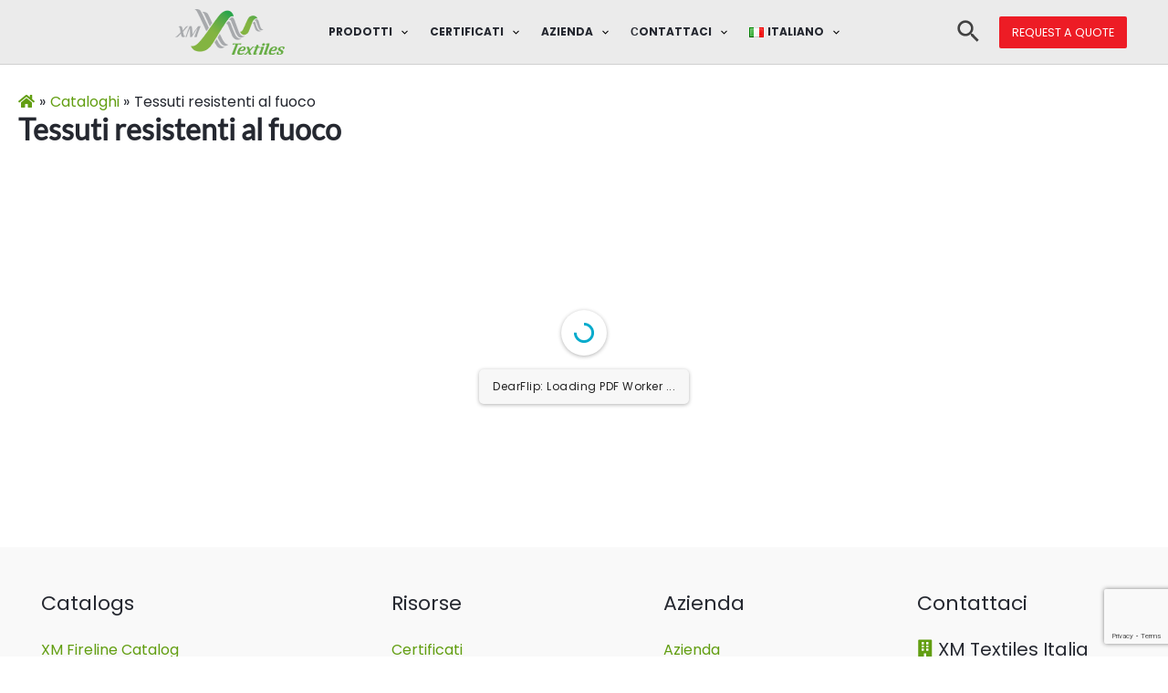

--- FILE ---
content_type: text/html; charset=UTF-8
request_url: https://www.xmtextiles.com/it/cataloghi/tessuti-resistenti-al-fuoco/
body_size: 67003
content:
<!DOCTYPE html>
<html lang="it-IT">
<head>
<meta charset="UTF-8">
<meta name="viewport" content="width=device-width, initial-scale=1">
<link rel="profile" href="https://gmpg.org/xfn/11">

<link rel="preload" href="https://www.xmtextiles.com/wp-content/astra-local-fonts/lato/S6uyw4BMUTPHjx4wXg.woff2" as="font" type="font/woff2" crossorigin><link rel="preload" href="https://www.xmtextiles.com/wp-content/astra-local-fonts/poppins/pxiByp8kv8JHgFVrLCz7Z1xlFQ.woff2" as="font" type="font/woff2" crossorigin><meta name='robots' content='index, follow, max-image-preview:large, max-snippet:-1, max-video-preview:-1' />
	<!-- Start VWO Common Smartcode -->
	<script  type='text/javascript'>
		var _vwo_clicks = 10;
	</script>
	<!-- End VWO Common Smartcode -->
		<!-- Start VWO Async SmartCode -->
	<link rel="preconnect" href="https://dev.visualwebsiteoptimizer.com" />
	<script  type='text/javascript' id='vwoCode'>
	/* Fix: wp-rocket (application/ld+json) */
	window._vwo_code || (function () {
	var account_id=1014589, // replace 1 with ${accountId} in release string
	version=2.1,
	settings_tolerance=2000,
	library_tolerance=2500,
	use_existing_jquery=false,
	hide_element='body',
	hide_element_style = 'opacity:0 !important;filter:alpha(opacity=0) !important;background:none !important;transition:none !important;',
	/* DO NOT EDIT BELOW THIS LINE */
	f=false,w=window,d=document,v=d.querySelector('#vwoCode'),cK='_vwo_'+account_id+'_settings',cc={};try{var c=JSON.parse(localStorage.getItem('_vwo_'+account_id+'_config'));cc=c&&typeof c==='object'?c:{}}catch(e){}var stT=cc.stT==='session'?w.sessionStorage:w.localStorage;code={use_existing_jquery:function(){return typeof use_existing_jquery!=='undefined'?use_existing_jquery:undefined},library_tolerance:function(){return typeof library_tolerance!=='undefined'?library_tolerance:undefined},settings_tolerance:function(){return cc.sT||settings_tolerance},hide_element_style:function(){return'{'+(cc.hES||hide_element_style)+'}'},hide_element:function(){if(performance.getEntriesByName('first-contentful-paint')[0]){return''}return typeof cc.hE==='string'?cc.hE:hide_element},getVersion:function(){return version},finish:function(e){if(!f){f=true;var t=d.getElementById('_vis_opt_path_hides');if(t)t.parentNode.removeChild(t);if(e)(new Image).src='https://dev.visualwebsiteoptimizer.com/ee.gif?a='+account_id+e}},finished:function(){return f},addScript:function(e){var t=d.createElement('script');t.type='text/javascript';if(e.src){t.src=e.src}else{t.text=e.text}d.getElementsByTagName('head')[0].appendChild(t)},load:function(e,t){var i=this.getSettings(),n=d.createElement('script'),r=this;t=t||{};if(i){n.textContent=i;d.getElementsByTagName('head')[0].appendChild(n);if(!w.VWO||VWO.caE){stT.removeItem(cK);r.load(e)}}else{var o=new XMLHttpRequest;o.open('GET',e,true);o.withCredentials=!t.dSC;o.responseType=t.responseType||'text';o.onload=function(){if(t.onloadCb){return t.onloadCb(o,e)}if(o.status===200||o.status===304){_vwo_code.addScript({text:o.responseText})}else{_vwo_code.finish('&e=loading_failure:'+e)}};o.onerror=function(){if(t.onerrorCb){return t.onerrorCb(e)}_vwo_code.finish('&e=loading_failure:'+e)};o.send()}},getSettings:function(){try{var e=stT.getItem(cK);if(!e){return}e=JSON.parse(e);if(Date.now()>e.e){stT.removeItem(cK);return}return e.s}catch(e){return}},init:function(){if(d.URL.indexOf('__vwo_disable__')>-1)return;var e=this.settings_tolerance();w._vwo_settings_timer=setTimeout(function(){_vwo_code.finish();stT.removeItem(cK)},e);var t;if(this.hide_element()!=='body'){t=d.createElement('style');var i=this.hide_element(),n=i?i+this.hide_element_style():'',r=d.getElementsByTagName('head')[0];t.setAttribute('id','_vis_opt_path_hides');v&&t.setAttribute('nonce',v.nonce);t.setAttribute('type','text/css');if(t.styleSheet)t.styleSheet.cssText=n;else t.appendChild(d.createTextNode(n));r.appendChild(t)}else{t=d.getElementsByTagName('head')[0];var n=d.createElement('div');n.style.cssText='z-index: 2147483647 !important;position: fixed !important;left: 0 !important;top: 0 !important;width: 100% !important;height: 100% !important;background: white !important;';n.setAttribute('id','_vis_opt_path_hides');n.classList.add('_vis_hide_layer');t.parentNode.insertBefore(n,t.nextSibling)}var o='https://dev.visualwebsiteoptimizer.com/j.php?a='+account_id+'&u='+encodeURIComponent(d.URL)+'&vn='+version;if(w.location.search.indexOf('_vwo_xhr')!==-1){this.addScript({src:o})}else{this.load(o+'&x=true')}}};w._vwo_code=code;code.init();})();
	</script>
	<!-- End VWO Async SmartCode -->
	<link rel="alternate" href="https://www.xmtextiles.com/catalogues/fr-fabrics/" hreflang="en" />
<link rel="alternate" href="https://www.xmtextiles.com/ro/cataloage/tesaturi-rezistente-la-foc/" hreflang="ro" />
<link rel="alternate" href="https://www.xmtextiles.com/es/catalogos/telas-resistentes-al-fuego/" hreflang="es" />
<link rel="alternate" href="https://www.xmtextiles.com/pl/katalogi/tkaniny-ognioodporne/" hreflang="pl" />
<link rel="alternate" href="https://www.xmtextiles.com/it/cataloghi/tessuti-resistenti-al-fuoco/" hreflang="it" />
<link rel="alternate" href="https://www.xmtextiles.com/cz/fr-fabrics/" hreflang="cz" />
<link rel="alternate" href="https://www.xmtextiles.com/kz/katalogi/ognestojkie-tkani/" hreflang="ru" />
<link rel="alternate" href="https://www.xmtextiles.com/fr/satalogues/tissus-fr/" hreflang="fr" />

	<!-- This site is optimized with the Yoast SEO Premium plugin v20.11 (Yoast SEO v21.5) - https://yoast.com/wordpress/plugins/seo/ -->
	<title>Tessuti resistenti al fuoco | XM Textiles - Tessuti per abbigliamento da lavoro</title>
	<link rel="canonical" href="https://www.xmtextiles.com/it/cataloghi/tessuti-resistenti-al-fuoco/" />
	<meta property="og:locale" content="it_IT" />
	<meta property="og:locale:alternate" content="en_US" />
	<meta property="og:locale:alternate" content="ro_RO" />
	<meta property="og:locale:alternate" content="es_ES" />
	<meta property="og:locale:alternate" content="pl_PL" />
	<meta property="og:locale:alternate" content="" />
	<meta property="og:locale:alternate" content="ru_RU" />
	<meta property="og:locale:alternate" content="fr_FR" />
	<meta property="og:type" content="article" />
	<meta property="og:title" content="Tessuti resistenti al fuoco | XM Textiles - Tessuti per abbigliamento da lavoro" />
	<meta property="og:url" content="https://www.xmtextiles.com/it/cataloghi/tessuti-resistenti-al-fuoco/" />
	<meta property="og:site_name" content="XM Textiles - Tessuti per abbigliamento da lavoro" />
	<meta property="article:modified_time" content="2025-10-27T08:04:53+00:00" />
	<meta property="og:image" content="https://www.xmtextiles.com/wp-content/uploads/2025/10/flame-retardant-fabrics-for-fr-clothing-1_resized-jpg.webp" />
	<meta property="og:image:width" content="1000" />
	<meta property="og:image:height" content="726" />
	<meta property="og:image:type" content="image/jpeg" />
	<meta name="twitter:card" content="summary_large_image" />
	<meta name="twitter:label1" content="Tempo di lettura stimato" />
	<meta name="twitter:data1" content="1 minuto" />
	<script type="application/ld+json" class="yoast-schema-graph">{"@context":"https://schema.org","@graph":[{"@type":"WebPage","@id":"https://www.xmtextiles.com/it/cataloghi/tessuti-resistenti-al-fuoco/","url":"https://www.xmtextiles.com/it/cataloghi/tessuti-resistenti-al-fuoco/","name":"Tessuti resistenti al fuoco | XM Textiles - Tessuti per abbigliamento da lavoro","isPartOf":{"@id":"https://www.xmtextiles.com/it/#website"},"primaryImageOfPage":{"@id":"https://www.xmtextiles.com/it/cataloghi/tessuti-resistenti-al-fuoco/#primaryimage"},"image":{"@id":"https://www.xmtextiles.com/it/cataloghi/tessuti-resistenti-al-fuoco/#primaryimage"},"thumbnailUrl":"https://www.xmtextiles.com/wp-content/uploads/2025/10/flame-retardant-fabrics-for-fr-clothing-1_resized-jpg.webp","datePublished":"2022-12-06T13:05:00+00:00","dateModified":"2025-10-27T08:04:53+00:00","breadcrumb":{"@id":"https://www.xmtextiles.com/it/cataloghi/tessuti-resistenti-al-fuoco/#breadcrumb"},"inLanguage":"it-IT","potentialAction":[{"@type":"ReadAction","target":["https://www.xmtextiles.com/it/cataloghi/tessuti-resistenti-al-fuoco/"]}]},{"@type":"ImageObject","inLanguage":"it-IT","@id":"https://www.xmtextiles.com/it/cataloghi/tessuti-resistenti-al-fuoco/#primaryimage","url":"https://www.xmtextiles.com/wp-content/uploads/2025/10/flame-retardant-fabrics-for-fr-clothing-1_resized-jpg.webp","contentUrl":"https://www.xmtextiles.com/wp-content/uploads/2025/10/flame-retardant-fabrics-for-fr-clothing-1_resized-jpg.webp","width":1000,"height":726},{"@type":"BreadcrumbList","@id":"https://www.xmtextiles.com/it/cataloghi/tessuti-resistenti-al-fuoco/#breadcrumb","itemListElement":[{"@type":"ListItem","position":1,"name":"Cataloghi","item":"https://www.xmtextiles.com/it/cataloghi/"},{"@type":"ListItem","position":2,"name":"Tessuti resistenti al fuoco"}]},{"@type":"WebSite","@id":"https://www.xmtextiles.com/it/#website","url":"https://www.xmtextiles.com/it/","name":"XM Textiles - Fabrics for workwear","description":"Tessuti per abbigliamento da lavoro","publisher":{"@id":"https://www.xmtextiles.com/it/#organization"},"potentialAction":[{"@type":"SearchAction","target":{"@type":"EntryPoint","urlTemplate":"https://www.xmtextiles.com/it/?s={search_term_string}"},"query-input":"required name=search_term_string"}],"inLanguage":"it-IT"},{"@type":"Organization","@id":"https://www.xmtextiles.com/it/#organization","name":"XM Textiles - Fabrics for workwear","url":"https://www.xmtextiles.com/it/","logo":{"@type":"ImageObject","inLanguage":"it-IT","@id":"https://www.xmtextiles.com/it/#/schema/logo/image/","url":"https://www.xmtextiles.com/wp-content/uploads/2023/01/cropped-cropped-logo-xmt-wave-max-2.png","contentUrl":"https://www.xmtextiles.com/wp-content/uploads/2023/01/cropped-cropped-logo-xmt-wave-max-2.png","width":120,"height":50,"caption":"XM Textiles - Fabrics for workwear"},"image":{"@id":"https://www.xmtextiles.com/it/#/schema/logo/image/"}}]}</script>
	<!-- / Yoast SEO Premium plugin. -->


<link rel='dns-prefetch' href='//stats.wp.com' />
<link rel='dns-prefetch' href='//www.xmtextiles.com' />
<link rel='dns-prefetch' href='//fonts.googleapis.com' />
<link rel="alternate" type="application/rss+xml" title="XM Textiles - Tessuti per abbigliamento da lavoro &raquo; Feed" href="https://www.xmtextiles.com/it/feed/" />
<link rel="alternate" type="application/rss+xml" title="XM Textiles - Tessuti per abbigliamento da lavoro &raquo; Feed dei commenti" href="https://www.xmtextiles.com/it/comments/feed/" />
<script>
window._wpemojiSettings = {"baseUrl":"https:\/\/s.w.org\/images\/core\/emoji\/14.0.0\/72x72\/","ext":".png","svgUrl":"https:\/\/s.w.org\/images\/core\/emoji\/14.0.0\/svg\/","svgExt":".svg","source":{"concatemoji":"https:\/\/www.xmtextiles.com\/wp-includes\/js\/wp-emoji-release.min.js?ver=6.3.2"}};
/*! This file is auto-generated */
!function(i,n){var o,s,e;function c(e){try{var t={supportTests:e,timestamp:(new Date).valueOf()};sessionStorage.setItem(o,JSON.stringify(t))}catch(e){}}function p(e,t,n){e.clearRect(0,0,e.canvas.width,e.canvas.height),e.fillText(t,0,0);var t=new Uint32Array(e.getImageData(0,0,e.canvas.width,e.canvas.height).data),r=(e.clearRect(0,0,e.canvas.width,e.canvas.height),e.fillText(n,0,0),new Uint32Array(e.getImageData(0,0,e.canvas.width,e.canvas.height).data));return t.every(function(e,t){return e===r[t]})}function u(e,t,n){switch(t){case"flag":return n(e,"\ud83c\udff3\ufe0f\u200d\u26a7\ufe0f","\ud83c\udff3\ufe0f\u200b\u26a7\ufe0f")?!1:!n(e,"\ud83c\uddfa\ud83c\uddf3","\ud83c\uddfa\u200b\ud83c\uddf3")&&!n(e,"\ud83c\udff4\udb40\udc67\udb40\udc62\udb40\udc65\udb40\udc6e\udb40\udc67\udb40\udc7f","\ud83c\udff4\u200b\udb40\udc67\u200b\udb40\udc62\u200b\udb40\udc65\u200b\udb40\udc6e\u200b\udb40\udc67\u200b\udb40\udc7f");case"emoji":return!n(e,"\ud83e\udef1\ud83c\udffb\u200d\ud83e\udef2\ud83c\udfff","\ud83e\udef1\ud83c\udffb\u200b\ud83e\udef2\ud83c\udfff")}return!1}function f(e,t,n){var r="undefined"!=typeof WorkerGlobalScope&&self instanceof WorkerGlobalScope?new OffscreenCanvas(300,150):i.createElement("canvas"),a=r.getContext("2d",{willReadFrequently:!0}),o=(a.textBaseline="top",a.font="600 32px Arial",{});return e.forEach(function(e){o[e]=t(a,e,n)}),o}function t(e){var t=i.createElement("script");t.src=e,t.defer=!0,i.head.appendChild(t)}"undefined"!=typeof Promise&&(o="wpEmojiSettingsSupports",s=["flag","emoji"],n.supports={everything:!0,everythingExceptFlag:!0},e=new Promise(function(e){i.addEventListener("DOMContentLoaded",e,{once:!0})}),new Promise(function(t){var n=function(){try{var e=JSON.parse(sessionStorage.getItem(o));if("object"==typeof e&&"number"==typeof e.timestamp&&(new Date).valueOf()<e.timestamp+604800&&"object"==typeof e.supportTests)return e.supportTests}catch(e){}return null}();if(!n){if("undefined"!=typeof Worker&&"undefined"!=typeof OffscreenCanvas&&"undefined"!=typeof URL&&URL.createObjectURL&&"undefined"!=typeof Blob)try{var e="postMessage("+f.toString()+"("+[JSON.stringify(s),u.toString(),p.toString()].join(",")+"));",r=new Blob([e],{type:"text/javascript"}),a=new Worker(URL.createObjectURL(r),{name:"wpTestEmojiSupports"});return void(a.onmessage=function(e){c(n=e.data),a.terminate(),t(n)})}catch(e){}c(n=f(s,u,p))}t(n)}).then(function(e){for(var t in e)n.supports[t]=e[t],n.supports.everything=n.supports.everything&&n.supports[t],"flag"!==t&&(n.supports.everythingExceptFlag=n.supports.everythingExceptFlag&&n.supports[t]);n.supports.everythingExceptFlag=n.supports.everythingExceptFlag&&!n.supports.flag,n.DOMReady=!1,n.readyCallback=function(){n.DOMReady=!0}}).then(function(){return e}).then(function(){var e;n.supports.everything||(n.readyCallback(),(e=n.source||{}).concatemoji?t(e.concatemoji):e.wpemoji&&e.twemoji&&(t(e.twemoji),t(e.wpemoji)))}))}((window,document),window._wpemojiSettings);
</script>
<style>
img.wp-smiley,
img.emoji {
	display: inline !important;
	border: none !important;
	box-shadow: none !important;
	height: 1em !important;
	width: 1em !important;
	margin: 0 0.07em !important;
	vertical-align: -0.1em !important;
	background: none !important;
	padding: 0 !important;
}
</style>
	<link rel='stylesheet' id='astra-theme-css-css' href='https://www.xmtextiles.com/wp-content/themes/astra/assets/css/minified/main.min.css?ver=4.1.0' media='all' />
<style id='astra-theme-css-inline-css'>
.ast-no-sidebar .entry-content .alignfull {margin-left: calc( -50vw + 50%);margin-right: calc( -50vw + 50%);max-width: 100vw;width: 100vw;}.ast-no-sidebar .entry-content .alignwide {margin-left: calc(-41vw + 50%);margin-right: calc(-41vw + 50%);max-width: unset;width: unset;}.ast-no-sidebar .entry-content .alignfull .alignfull,.ast-no-sidebar .entry-content .alignfull .alignwide,.ast-no-sidebar .entry-content .alignwide .alignfull,.ast-no-sidebar .entry-content .alignwide .alignwide,.ast-no-sidebar .entry-content .wp-block-column .alignfull,.ast-no-sidebar .entry-content .wp-block-column .alignwide{width: 100%;margin-left: auto;margin-right: auto;}.wp-block-gallery,.blocks-gallery-grid {margin: 0;}.wp-block-separator {max-width: 100px;}.wp-block-separator.is-style-wide,.wp-block-separator.is-style-dots {max-width: none;}.entry-content .has-2-columns .wp-block-column:first-child {padding-right: 10px;}.entry-content .has-2-columns .wp-block-column:last-child {padding-left: 10px;}@media (max-width: 782px) {.entry-content .wp-block-columns .wp-block-column {flex-basis: 100%;}.entry-content .has-2-columns .wp-block-column:first-child {padding-right: 0;}.entry-content .has-2-columns .wp-block-column:last-child {padding-left: 0;}}body .entry-content .wp-block-latest-posts {margin-left: 0;}body .entry-content .wp-block-latest-posts li {list-style: none;}.ast-no-sidebar .ast-container .entry-content .wp-block-latest-posts {margin-left: 0;}.ast-header-break-point .entry-content .alignwide {margin-left: auto;margin-right: auto;}.entry-content .blocks-gallery-item img {margin-bottom: auto;}.wp-block-pullquote {border-top: 4px solid #555d66;border-bottom: 4px solid #555d66;color: #40464d;}:root{--ast-container-default-xlg-padding:6.67em;--ast-container-default-lg-padding:5.67em;--ast-container-default-slg-padding:4.34em;--ast-container-default-md-padding:3.34em;--ast-container-default-sm-padding:6.67em;--ast-container-default-xs-padding:2.4em;--ast-container-default-xxs-padding:1.4em;--ast-code-block-background:#EEEEEE;--ast-comment-inputs-background:#FAFAFA;}html{font-size:100%;}a,.page-title{color:#629e11;}a:hover,a:focus{color:#6ba837;}body,button,input,select,textarea,.ast-button,.ast-custom-button{font-family:'Poppins',sans-serif;font-weight:400;font-size:16px;font-size:1rem;line-height:1.6em;}blockquote{color:#000000;}p,.entry-content p{margin-bottom:0.5em;}h1,.entry-content h1,h2,.entry-content h2,h3,.entry-content h3,h4,.entry-content h4,h5,.entry-content h5,h6,.entry-content h6,.site-title,.site-title a{font-family:'Poppins',sans-serif;font-weight:400;}.site-title{font-size:35px;font-size:2.1875rem;display:none;}header .custom-logo-link img{max-width:120px;}.astra-logo-svg{width:120px;}.site-header .site-description{font-size:15px;font-size:0.9375rem;display:none;}.entry-title{font-size:21px;font-size:1.3125rem;}h1,.entry-content h1{font-size:32px;font-size:2rem;font-weight:400;font-family:'Lato',sans-serif;line-height:1.4em;}h2,.entry-content h2{font-size:32px;font-size:2rem;font-weight:normal;font-family:'Poppins',sans-serif;line-height:1.3em;}h3,.entry-content h3{font-size:32px;font-size:2rem;font-weight:normal;font-family:'Poppins',sans-serif;line-height:1.3em;}h4,.entry-content h4{font-size:24px;font-size:1.5rem;line-height:1.2em;font-weight:normal;font-family:'Poppins',sans-serif;}h5,.entry-content h5{font-size:20px;font-size:1.25rem;line-height:1.2em;font-weight:normal;font-family:'Poppins',sans-serif;}h6,.entry-content h6{font-size:15px;font-size:0.9375rem;line-height:1.25em;font-weight:normal;font-family:'Poppins',sans-serif;}::selection{background-color:#629e11;color:#ffffff;}body,h1,.entry-title a,.entry-content h1,h2,.entry-content h2,h3,.entry-content h3,h4,.entry-content h4,h5,.entry-content h5,h6,.entry-content h6{color:#252830;}.tagcloud a:hover,.tagcloud a:focus,.tagcloud a.current-item{color:#ffffff;border-color:#629e11;background-color:#629e11;}input:focus,input[type="text"]:focus,input[type="email"]:focus,input[type="url"]:focus,input[type="password"]:focus,input[type="reset"]:focus,input[type="search"]:focus,textarea:focus{border-color:#629e11;}input[type="radio"]:checked,input[type=reset],input[type="checkbox"]:checked,input[type="checkbox"]:hover:checked,input[type="checkbox"]:focus:checked,input[type=range]::-webkit-slider-thumb{border-color:#629e11;background-color:#629e11;box-shadow:none;}.site-footer a:hover + .post-count,.site-footer a:focus + .post-count{background:#629e11;border-color:#629e11;}.single .nav-links .nav-previous,.single .nav-links .nav-next{color:#629e11;}.entry-meta,.entry-meta *{line-height:1.45;color:#629e11;}.entry-meta a:hover,.entry-meta a:hover *,.entry-meta a:focus,.entry-meta a:focus *,.page-links > .page-link,.page-links .page-link:hover,.post-navigation a:hover{color:#6ba837;}#cat option,.secondary .calendar_wrap thead a,.secondary .calendar_wrap thead a:visited{color:#629e11;}.secondary .calendar_wrap #today,.ast-progress-val span{background:#629e11;}.secondary a:hover + .post-count,.secondary a:focus + .post-count{background:#629e11;border-color:#629e11;}.calendar_wrap #today > a{color:#ffffff;}.page-links .page-link,.single .post-navigation a{color:#629e11;}.widget-title{font-size:22px;font-size:1.375rem;color:#252830;}.single .ast-author-details .author-title{color:#6ba837;}.ast-single-post .entry-content a,.ast-comment-content a:not(.ast-comment-edit-reply-wrap a){text-decoration:underline;}.ast-single-post .wp-block-button .wp-block-button__link,.ast-single-post .elementor-button-wrapper .elementor-button{text-decoration:none;}a:focus-visible,.ast-menu-toggle:focus-visible,.site .skip-link:focus-visible,.wp-block-loginout input:focus-visible,.wp-block-search.wp-block-search__button-inside .wp-block-search__inside-wrapper,.ast-header-navigation-arrow:focus-visible{outline-style:dotted;outline-color:inherit;outline-width:thin;border-color:transparent;}input:focus,input[type="text"]:focus,input[type="email"]:focus,input[type="url"]:focus,input[type="password"]:focus,input[type="reset"]:focus,input[type="search"]:focus,textarea:focus,.wp-block-search__input:focus,[data-section="section-header-mobile-trigger"] .ast-button-wrap .ast-mobile-menu-trigger-minimal:focus,.ast-mobile-popup-drawer.active .menu-toggle-close:focus,.woocommerce-ordering select.orderby:focus,#ast-scroll-top:focus,.woocommerce a.add_to_cart_button:focus,.woocommerce .button.single_add_to_cart_button:focus{border-style:dotted;border-color:inherit;border-width:thin;outline-color:transparent;}.ast-logo-title-inline .site-logo-img{padding-right:1em;}.site-logo-img img{ transition:all 0.2s linear;}@media (max-width:921px){#ast-desktop-header{display:none;}}@media (min-width:921px){#ast-mobile-header{display:none;}}.wp-block-buttons.aligncenter{justify-content:center;}@media (max-width:921px){.ast-theme-transparent-header #primary,.ast-theme-transparent-header #secondary{padding:0;}}@media (max-width:921px){.ast-plain-container.ast-no-sidebar #primary{padding:0;}}.ast-plain-container.ast-no-sidebar #primary{margin-top:0;margin-bottom:0;}.ast-separate-container.ast-single-post.ast-right-sidebar #primary,.ast-separate-container.ast-single-post.ast-left-sidebar #primary,.ast-separate-container.ast-single-post #primary,.ast-plain-container.ast-single-post #primary,.ast-narrow-container.ast-single-post #primary{margin-top:0px;margin-bottom:0px;}.ast-left-sidebar.ast-single-post #primary,.ast-right-sidebar.ast-single-post #primary,.ast-separate-container.ast-single-post.ast-right-sidebar #primary,.ast-separate-container.ast-single-post.ast-left-sidebar #primary,.ast-separate-container.ast-single-post #primary,.ast-narrow-container.ast-single-post #primary{padding-left:10px;padding-right:0px;}.ast-separate-container #primary,.ast-narrow-container #primary{padding-top:0;}.ast-separate-container #primary,.ast-narrow-container #primary{padding-bottom:0;}@media (min-width:1200px){.wp-block-group .has-background{padding:20px;}}@media (min-width:1200px){.ast-plain-container.ast-no-sidebar .entry-content .alignwide .wp-block-cover__inner-container,.ast-plain-container.ast-no-sidebar .entry-content .alignfull .wp-block-cover__inner-container{width:1960px;}}@media (min-width:1200px){.wp-block-cover-image.alignwide .wp-block-cover__inner-container,.wp-block-cover.alignwide .wp-block-cover__inner-container,.wp-block-cover-image.alignfull .wp-block-cover__inner-container,.wp-block-cover.alignfull .wp-block-cover__inner-container{width:100%;}}.wp-block-columns{margin-bottom:unset;}.wp-block-image.size-full{margin:2rem 0;}.wp-block-separator.has-background{padding:0;}.wp-block-gallery{margin-bottom:1.6em;}.wp-block-group{padding-top:4em;padding-bottom:4em;}.wp-block-group__inner-container .wp-block-columns:last-child,.wp-block-group__inner-container :last-child,.wp-block-table table{margin-bottom:0;}.blocks-gallery-grid{width:100%;}.wp-block-navigation-link__content{padding:5px 0;}.wp-block-group .wp-block-group .has-text-align-center,.wp-block-group .wp-block-column .has-text-align-center{max-width:100%;}.has-text-align-center{margin:0 auto;}@media (min-width:1200px){.wp-block-cover__inner-container,.alignwide .wp-block-group__inner-container,.alignfull .wp-block-group__inner-container{max-width:1200px;margin:0 auto;}.wp-block-group.alignnone,.wp-block-group.aligncenter,.wp-block-group.alignleft,.wp-block-group.alignright,.wp-block-group.alignwide,.wp-block-columns.alignwide{margin:2rem 0 1rem 0;}}@media (max-width:1200px){.wp-block-group{padding:3em;}.wp-block-group .wp-block-group{padding:1.5em;}.wp-block-columns,.wp-block-column{margin:1rem 0;}}@media (min-width:921px){.wp-block-columns .wp-block-group{padding:2em;}}@media (max-width:544px){.wp-block-cover-image .wp-block-cover__inner-container,.wp-block-cover .wp-block-cover__inner-container{width:unset;}.wp-block-cover,.wp-block-cover-image{padding:2em 0;}.wp-block-group,.wp-block-cover{padding:2em;}.wp-block-media-text__media img,.wp-block-media-text__media video{width:unset;max-width:100%;}.wp-block-media-text.has-background .wp-block-media-text__content{padding:1em;}}.wp-block-image.aligncenter{margin-left:auto;margin-right:auto;}.wp-block-table.aligncenter{margin-left:auto;margin-right:auto;}@media (min-width:544px){.entry-content .wp-block-media-text.has-media-on-the-right .wp-block-media-text__content{padding:0 8% 0 0;}.entry-content .wp-block-media-text .wp-block-media-text__content{padding:0 0 0 8%;}.ast-plain-container .site-content .entry-content .has-custom-content-position.is-position-bottom-left > *,.ast-plain-container .site-content .entry-content .has-custom-content-position.is-position-bottom-right > *,.ast-plain-container .site-content .entry-content .has-custom-content-position.is-position-top-left > *,.ast-plain-container .site-content .entry-content .has-custom-content-position.is-position-top-right > *,.ast-plain-container .site-content .entry-content .has-custom-content-position.is-position-center-right > *,.ast-plain-container .site-content .entry-content .has-custom-content-position.is-position-center-left > *{margin:0;}}@media (max-width:544px){.entry-content .wp-block-media-text .wp-block-media-text__content{padding:8% 0;}.wp-block-media-text .wp-block-media-text__media img{width:auto;max-width:100%;}}.wp-block-button.is-style-outline .wp-block-button__link{border-color:#629e11;border-top-width:1px;border-right-width:1px;border-bottom-width:1px;border-left-width:1px;}div.wp-block-button.is-style-outline > .wp-block-button__link:not(.has-text-color),div.wp-block-button.wp-block-button__link.is-style-outline:not(.has-text-color){color:#629e11;}.wp-block-button.is-style-outline .wp-block-button__link:hover,div.wp-block-button.is-style-outline .wp-block-button__link:focus,div.wp-block-button.is-style-outline > .wp-block-button__link:not(.has-text-color):hover,div.wp-block-button.wp-block-button__link.is-style-outline:not(.has-text-color):hover{color:#629e11;background-color:var(--ast-global-color-5);border-color:#629e11;}.post-page-numbers.current .page-link,.ast-pagination .page-numbers.current{color:#ffffff;border-color:#629e11;background-color:#629e11;border-radius:2px;}@media (min-width:544px){.entry-content > .alignleft{margin-right:20px;}.entry-content > .alignright{margin-left:20px;}}.wp-block-button.is-style-outline .wp-block-button__link{border-top-width:1px;border-right-width:1px;border-bottom-width:1px;border-left-width:1px;}h1.widget-title{font-weight:400;}h2.widget-title{font-weight:normal;}h3.widget-title{font-weight:normal;}@media (max-width:921px){.ast-separate-container #primary,.ast-separate-container #secondary{padding:1.5em 0;}#primary,#secondary{padding:1.5em 0;margin:0;}.ast-left-sidebar #content > .ast-container{display:flex;flex-direction:column-reverse;width:100%;}.ast-separate-container .ast-article-post,.ast-separate-container .ast-article-single{padding:1.5em 2.14em;}.ast-author-box img.avatar{margin:20px 0 0 0;}}@media (min-width:922px){.ast-separate-container.ast-right-sidebar #primary,.ast-separate-container.ast-left-sidebar #primary{border:0;}.search-no-results.ast-separate-container #primary{margin-bottom:4em;}}.wp-block-button .wp-block-button__link{color:var(--ast-global-color-5);}.wp-block-button .wp-block-button__link:hover,.wp-block-button .wp-block-button__link:focus{color:#629e11;background-color:var(--ast-global-color-5);border-color:#629e11;}.elementor-widget-heading h1.elementor-heading-title{line-height:1.4em;}.elementor-widget-heading h2.elementor-heading-title{line-height:1.3em;}.elementor-widget-heading h3.elementor-heading-title{line-height:1.3em;}.elementor-widget-heading h4.elementor-heading-title{line-height:1.2em;}.elementor-widget-heading h5.elementor-heading-title{line-height:1.2em;}.elementor-widget-heading h6.elementor-heading-title{line-height:1.25em;}.wp-block-button .wp-block-button__link{border-style:solid;border-top-width:1px;border-right-width:1px;border-left-width:1px;border-bottom-width:1px;border-color:#629e11;background-color:#629e11;color:var(--ast-global-color-5);font-family:inherit;font-weight:inherit;line-height:1em;border-top-left-radius:3px;border-top-right-radius:3px;border-bottom-right-radius:3px;border-bottom-left-radius:3px;padding-top:10px;padding-right:20px;padding-bottom:10px;padding-left:20px;}.menu-toggle,button,.ast-button,.ast-custom-button,.button,input#submit,input[type="button"],input[type="submit"],input[type="reset"],form[CLASS*="wp-block-search__"].wp-block-search .wp-block-search__inside-wrapper .wp-block-search__button{border-style:solid;border-top-width:1px;border-right-width:1px;border-left-width:1px;border-bottom-width:1px;color:var(--ast-global-color-5);border-color:#629e11;background-color:#629e11;padding-top:10px;padding-right:20px;padding-bottom:10px;padding-left:20px;font-family:inherit;font-weight:inherit;line-height:1em;border-top-left-radius:3px;border-top-right-radius:3px;border-bottom-right-radius:3px;border-bottom-left-radius:3px;}button:focus,.menu-toggle:hover,button:hover,.ast-button:hover,.ast-custom-button:hover .button:hover,.ast-custom-button:hover ,input[type=reset]:hover,input[type=reset]:focus,input#submit:hover,input#submit:focus,input[type="button"]:hover,input[type="button"]:focus,input[type="submit"]:hover,input[type="submit"]:focus,form[CLASS*="wp-block-search__"].wp-block-search .wp-block-search__inside-wrapper .wp-block-search__button:hover,form[CLASS*="wp-block-search__"].wp-block-search .wp-block-search__inside-wrapper .wp-block-search__button:focus{color:#629e11;background-color:var(--ast-global-color-5);border-color:#629e11;}@media (max-width:921px){.ast-mobile-header-stack .main-header-bar .ast-search-menu-icon{display:inline-block;}.ast-header-break-point.ast-header-custom-item-outside .ast-mobile-header-stack .main-header-bar .ast-search-icon{margin:0;}.ast-comment-avatar-wrap img{max-width:2.5em;}.ast-separate-container .ast-comment-list li.depth-1{padding:1.5em 2.14em;}.ast-separate-container .comment-respond{padding:2em 2.14em;}.ast-comment-meta{padding:0 1.8888em 1.3333em;}}@media (min-width:544px){.ast-container{max-width:100%;}}@media (max-width:544px){.ast-separate-container .ast-article-post,.ast-separate-container .ast-article-single,.ast-separate-container .comments-title,.ast-separate-container .ast-archive-description{padding:1.5em 1em;}.ast-separate-container #content .ast-container{padding-left:0.54em;padding-right:0.54em;}.ast-separate-container .ast-comment-list li.depth-1{padding:1.5em 1em;margin-bottom:1.5em;}.ast-separate-container .ast-comment-list .bypostauthor{padding:.5em;}.ast-search-menu-icon.ast-dropdown-active .search-field{width:170px;}}@media (max-width:921px){.ast-header-break-point .ast-search-menu-icon.slide-search .search-form{right:0;}.ast-header-break-point .ast-mobile-header-stack .ast-search-menu-icon.slide-search .search-form{right:-1em;}}body,.ast-separate-container{background-color:var(--ast-global-color-5);;background-image:none;;}.ast-no-sidebar.ast-separate-container .entry-content .alignfull {margin-left: -6.67em;margin-right: -6.67em;width: auto;}@media (max-width: 1200px) {.ast-no-sidebar.ast-separate-container .entry-content .alignfull {margin-left: -2.4em;margin-right: -2.4em;}}@media (max-width: 768px) {.ast-no-sidebar.ast-separate-container .entry-content .alignfull {margin-left: -2.14em;margin-right: -2.14em;}}@media (max-width: 544px) {.ast-no-sidebar.ast-separate-container .entry-content .alignfull {margin-left: -1em;margin-right: -1em;}}.ast-no-sidebar.ast-separate-container .entry-content .alignwide {margin-left: -20px;margin-right: -20px;}.ast-no-sidebar.ast-separate-container .entry-content .wp-block-column .alignfull,.ast-no-sidebar.ast-separate-container .entry-content .wp-block-column .alignwide {margin-left: auto;margin-right: auto;width: 100%;}@media (max-width:921px){.widget-title{font-size:22px;font-size:1.375rem;}body,button,input,select,textarea,.ast-button,.ast-custom-button{font-size:16px;font-size:1rem;}#secondary,#secondary button,#secondary input,#secondary select,#secondary textarea{font-size:16px;font-size:1rem;}.site-title{display:none;}.site-header .site-description{display:none;}.entry-title{font-size:30px;}h1,.entry-content h1{font-size:45px;}h2,.entry-content h2{font-size:32px;}h3,.entry-content h3{font-size:28px;}h4,.entry-content h4{font-size:22px;font-size:1.375rem;}h5,.entry-content h5{font-size:18px;font-size:1.125rem;}h6,.entry-content h6{font-size:15px;font-size:0.9375rem;}.astra-logo-svg{width:305px;}header .custom-logo-link img,.ast-header-break-point .site-logo-img .custom-mobile-logo-link img{max-width:305px;}}@media (max-width:544px){.widget-title{font-size:22px;font-size:1.375rem;}body,button,input,select,textarea,.ast-button,.ast-custom-button{font-size:16px;font-size:1rem;}#secondary,#secondary button,#secondary input,#secondary select,#secondary textarea{font-size:16px;font-size:1rem;}.site-title{display:none;}.site-header .site-description{display:none;}.entry-title{font-size:30px;}h1,.entry-content h1{font-size:32px;}h2,.entry-content h2{font-size:28px;}h3,.entry-content h3{font-size:22px;}h4,.entry-content h4{font-size:20px;font-size:1.25rem;}h5,.entry-content h5{font-size:17px;font-size:1.0625rem;}h6,.entry-content h6{font-size:15px;font-size:0.9375rem;}header .custom-logo-link img,.ast-header-break-point .site-branding img,.ast-header-break-point .custom-logo-link img{max-width:120px;}.astra-logo-svg{width:120px;}.ast-header-break-point .site-logo-img .custom-mobile-logo-link img{max-width:120px;}}@media (max-width:544px){html{font-size:100%;}}@media (min-width:922px){.ast-container{max-width:1960px;}}@media (min-width:922px){.site-content .ast-container{display:flex;}}@media (max-width:921px){.site-content .ast-container{flex-direction:column;}}@media (min-width:922px){.single-post .site-content > .ast-container{max-width:1200px;}}@media (min-width:922px){.main-header-menu .sub-menu .menu-item.ast-left-align-sub-menu:hover > .sub-menu,.main-header-menu .sub-menu .menu-item.ast-left-align-sub-menu.focus > .sub-menu{margin-left:-0px;}}.wp-block-search {margin-bottom: 20px;}.wp-block-site-tagline {margin-top: 20px;}form.wp-block-search .wp-block-search__input,.wp-block-search.wp-block-search__button-inside .wp-block-search__inside-wrapper {border-color: #eaeaea;background: #fafafa;}.wp-block-search.wp-block-search__button-inside .wp-block-search__inside-wrapper .wp-block-search__input:focus,.wp-block-loginout input:focus {outline: thin dotted;}.wp-block-loginout input:focus {border-color: transparent;} form.wp-block-search .wp-block-search__inside-wrapper .wp-block-search__input {padding: 12px;}form.wp-block-search .wp-block-search__button svg {fill: currentColor;width: 20px;height: 20px;}.wp-block-loginout p label {display: block;}.wp-block-loginout p:not(.login-remember):not(.login-submit) input {width: 100%;}.wp-block-loginout .login-remember input {width: 1.1rem;height: 1.1rem;margin: 0 5px 4px 0;vertical-align: middle;}blockquote {padding: 1.2em;}.ast-header-break-point .ast-mobile-header-wrap .ast-above-header-wrap .main-header-bar-navigation .inline-on-mobile .menu-item .menu-link,.ast-header-break-point .ast-mobile-header-wrap .ast-main-header-wrap .main-header-bar-navigation .inline-on-mobile .menu-item .menu-link,.ast-header-break-point .ast-mobile-header-wrap .ast-below-header-wrap .main-header-bar-navigation .inline-on-mobile .menu-item .menu-link {border: none;}.ast-header-break-point .ast-mobile-header-wrap .ast-above-header-wrap .main-header-bar-navigation .inline-on-mobile .menu-item-has-children > .ast-menu-toggle::before,.ast-header-break-point .ast-mobile-header-wrap .ast-main-header-wrap .main-header-bar-navigation .inline-on-mobile .menu-item-has-children > .ast-menu-toggle::before,.ast-header-break-point .ast-mobile-header-wrap .ast-below-header-wrap .main-header-bar-navigation .inline-on-mobile .menu-item-has-children > .ast-menu-toggle::before {font-size: .6rem;}.ast-header-break-point .ast-mobile-header-wrap .ast-flex.inline-on-mobile {flex-wrap: unset;}.ast-header-break-point .ast-mobile-header-wrap .ast-flex.inline-on-mobile .menu-item.ast-submenu-expanded > .sub-menu .menu-link {padding: .1em 1em;}.ast-header-break-point .ast-mobile-header-wrap .ast-flex.inline-on-mobile .menu-item.ast-submenu-expanded > .sub-menu > .menu-item .ast-menu-toggle::before {transform: rotate(-90deg);}.ast-header-break-point .ast-mobile-header-wrap .ast-flex.inline-on-mobile .menu-item.ast-submenu-expanded > .sub-menu > .menu-item.ast-submenu-expanded .ast-menu-toggle::before {transform: rotate(-270deg);}.ast-header-break-point .ast-mobile-header-wrap .ast-flex.inline-on-mobile .menu-item > .sub-menu > .menu-item .menu-link:before {content: none;}.ast-header-break-point .ast-mobile-header-wrap .ast-flex.inline-on-mobile {flex-wrap: unset;}.ast-header-break-point .ast-mobile-header-wrap .ast-flex.inline-on-mobile .menu-item.ast-submenu-expanded > .sub-menu .menu-link {padding: .1em 1em;}.ast-header-break-point .ast-mobile-header-wrap .ast-flex.inline-on-mobile .menu-item.ast-submenu-expanded > .sub-menu > .menu-item .ast-menu-toggle::before {transform: rotate(-90deg);}.ast-header-break-point .ast-mobile-header-wrap .ast-flex.inline-on-mobile .menu-item.ast-submenu-expanded > .sub-menu > .menu-item.ast-submenu-expanded .ast-menu-toggle::before {transform: rotate(-270deg);}.ast-header-break-point .ast-mobile-header-wrap .ast-flex.inline-on-mobile .menu-item > .sub-menu > .menu-item .menu-link:before {content: none;}.ast-header-break-point .inline-on-mobile .sub-menu {width: 150px;}.ast-header-break-point .ast-mobile-header-wrap .ast-flex.inline-on-mobile .menu-item.menu-item-has-children {margin-right: 10px;}.ast-header-break-point .ast-mobile-header-wrap .ast-flex.inline-on-mobile .menu-item.ast-submenu-expanded > .sub-menu {display: block;position: absolute;right: auto;left: 0;}.ast-header-break-point .ast-mobile-header-wrap .ast-flex.inline-on-mobile .menu-item.ast-submenu-expanded > .sub-menu .menu-item .ast-menu-toggle {padding: 0;right: 1em;}.ast-header-break-point .ast-mobile-header-wrap .ast-flex.inline-on-mobile .menu-item.ast-submenu-expanded > .sub-menu > .menu-item > .sub-menu {left: 100%;right: auto;}.ast-header-break-point .ast-mobile-header-wrap .ast-flex.inline-on-mobile .ast-menu-toggle {right: -15px;}.ast-header-break-point .ast-mobile-header-wrap .ast-flex.inline-on-mobile .menu-item.menu-item-has-children {margin-right: 10px;}.ast-header-break-point .ast-mobile-header-wrap .ast-flex.inline-on-mobile .menu-item.ast-submenu-expanded > .sub-menu {display: block;position: absolute;right: auto;left: 0;}.ast-header-break-point .ast-mobile-header-wrap .ast-flex.inline-on-mobile .menu-item.ast-submenu-expanded > .sub-menu > .menu-item > .sub-menu {left: 100%;right: auto;}.ast-header-break-point .ast-mobile-header-wrap .ast-flex.inline-on-mobile .ast-menu-toggle {right: -15px;}:root .has-ast-global-color-0-color{color:var(--ast-global-color-0);}:root .has-ast-global-color-0-background-color{background-color:var(--ast-global-color-0);}:root .wp-block-button .has-ast-global-color-0-color{color:var(--ast-global-color-0);}:root .wp-block-button .has-ast-global-color-0-background-color{background-color:var(--ast-global-color-0);}:root .has-ast-global-color-1-color{color:var(--ast-global-color-1);}:root .has-ast-global-color-1-background-color{background-color:var(--ast-global-color-1);}:root .wp-block-button .has-ast-global-color-1-color{color:var(--ast-global-color-1);}:root .wp-block-button .has-ast-global-color-1-background-color{background-color:var(--ast-global-color-1);}:root .has-ast-global-color-2-color{color:var(--ast-global-color-2);}:root .has-ast-global-color-2-background-color{background-color:var(--ast-global-color-2);}:root .wp-block-button .has-ast-global-color-2-color{color:var(--ast-global-color-2);}:root .wp-block-button .has-ast-global-color-2-background-color{background-color:var(--ast-global-color-2);}:root .has-ast-global-color-3-color{color:var(--ast-global-color-3);}:root .has-ast-global-color-3-background-color{background-color:var(--ast-global-color-3);}:root .wp-block-button .has-ast-global-color-3-color{color:var(--ast-global-color-3);}:root .wp-block-button .has-ast-global-color-3-background-color{background-color:var(--ast-global-color-3);}:root .has-ast-global-color-4-color{color:var(--ast-global-color-4);}:root .has-ast-global-color-4-background-color{background-color:var(--ast-global-color-4);}:root .wp-block-button .has-ast-global-color-4-color{color:var(--ast-global-color-4);}:root .wp-block-button .has-ast-global-color-4-background-color{background-color:var(--ast-global-color-4);}:root .has-ast-global-color-5-color{color:var(--ast-global-color-5);}:root .has-ast-global-color-5-background-color{background-color:var(--ast-global-color-5);}:root .wp-block-button .has-ast-global-color-5-color{color:var(--ast-global-color-5);}:root .wp-block-button .has-ast-global-color-5-background-color{background-color:var(--ast-global-color-5);}:root .has-ast-global-color-6-color{color:var(--ast-global-color-6);}:root .has-ast-global-color-6-background-color{background-color:var(--ast-global-color-6);}:root .wp-block-button .has-ast-global-color-6-color{color:var(--ast-global-color-6);}:root .wp-block-button .has-ast-global-color-6-background-color{background-color:var(--ast-global-color-6);}:root .has-ast-global-color-7-color{color:var(--ast-global-color-7);}:root .has-ast-global-color-7-background-color{background-color:var(--ast-global-color-7);}:root .wp-block-button .has-ast-global-color-7-color{color:var(--ast-global-color-7);}:root .wp-block-button .has-ast-global-color-7-background-color{background-color:var(--ast-global-color-7);}:root .has-ast-global-color-8-color{color:var(--ast-global-color-8);}:root .has-ast-global-color-8-background-color{background-color:var(--ast-global-color-8);}:root .wp-block-button .has-ast-global-color-8-color{color:var(--ast-global-color-8);}:root .wp-block-button .has-ast-global-color-8-background-color{background-color:var(--ast-global-color-8);}:root{--ast-global-color-0:#0170B9;--ast-global-color-1:#3a3a3a;--ast-global-color-2:#3a3a3a;--ast-global-color-3:#4B4F58;--ast-global-color-4:#F5F5F5;--ast-global-color-5:#FFFFFF;--ast-global-color-6:#E5E5E5;--ast-global-color-7:#424242;--ast-global-color-8:#000000;}:root {--ast-border-color : #dddddd;}.ast-single-entry-banner {-js-display: flex;display: flex;flex-direction: column;justify-content: center;text-align: center;position: relative;background: #eeeeee;}.ast-single-entry-banner[data-banner-layout="layout-1"] {max-width: 1920px;background: inherit;padding: 20px 0;}.ast-single-entry-banner[data-banner-width-type="custom"] {margin: 0 auto;width: 100%;}.ast-single-entry-banner + .site-content .entry-header {margin-bottom: 0;}header.entry-header > *:not(:last-child){margin-bottom:10px;}.ast-archive-entry-banner {-js-display: flex;display: flex;flex-direction: column;justify-content: center;text-align: center;position: relative;background: #eeeeee;}.ast-archive-entry-banner[data-banner-width-type="custom"] {margin: 0 auto;width: 100%;}.ast-archive-entry-banner[data-banner-layout="layout-1"] {background: inherit;padding: 20px 0;text-align: left;}body.archive .ast-archive-description{max-width:1920px;width:100%;text-align:left;padding-top:3em;padding-right:3em;padding-bottom:3em;padding-left:3em;}body.archive .ast-archive-description .ast-archive-title,body.archive .ast-archive-description .ast-archive-title *{font-weight:700;font-size:40px;font-size:2.5rem;}body.archive .ast-archive-description > *:not(:last-child){margin-bottom:10px;}@media (max-width:921px){body.archive .ast-archive-description{text-align:left;}}@media (max-width:544px){body.archive .ast-archive-description{text-align:left;}}.ast-breadcrumbs .trail-browse,.ast-breadcrumbs .trail-items,.ast-breadcrumbs .trail-items li{display:inline-block;margin:0;padding:0;border:none;background:inherit;text-indent:0;}.ast-breadcrumbs .trail-browse{font-size:inherit;font-style:inherit;font-weight:inherit;color:inherit;}.ast-breadcrumbs .trail-items{list-style:none;}.trail-items li::after{padding:0 0.3em;content:"\00bb";}.trail-items li:last-of-type::after{display:none;}.trail-items li::after{content:"\00bb";}.ast-default-menu-enable.ast-main-header-nav-open.ast-header-break-point .main-header-bar.ast-header-breadcrumb,.ast-main-header-nav-open .main-header-bar.ast-header-breadcrumb{padding-top:1em;padding-bottom:1em;}.ast-header-break-point .main-header-bar.ast-header-breadcrumb{border-bottom-width:1px;border-bottom-color:#eaeaea;border-bottom-style:solid;}.ast-breadcrumbs-wrapper{line-height:1.4;}.ast-breadcrumbs-wrapper .rank-math-breadcrumb p{margin-bottom:0px;}.ast-breadcrumbs-wrapper{display:block;width:100%;}h1,.entry-content h1,h2,.entry-content h2,h3,.entry-content h3,h4,.entry-content h4,h5,.entry-content h5,h6,.entry-content h6{color:#252830;}@media (max-width:921px){.ast-builder-grid-row-container.ast-builder-grid-row-tablet-3-firstrow .ast-builder-grid-row > *:first-child,.ast-builder-grid-row-container.ast-builder-grid-row-tablet-3-lastrow .ast-builder-grid-row > *:last-child{grid-column:1 / -1;}}@media (max-width:544px){.ast-builder-grid-row-container.ast-builder-grid-row-mobile-3-firstrow .ast-builder-grid-row > *:first-child,.ast-builder-grid-row-container.ast-builder-grid-row-mobile-3-lastrow .ast-builder-grid-row > *:last-child{grid-column:1 / -1;}}.ast-header-break-point .ast-has-mobile-header-logo .custom-logo-link {display: none;}.ast-header-break-point .ast-has-mobile-header-logo .custom-mobile-logo-link {display: inline-block;}.ast-header-break-point.ast-mobile-inherit-site-logo .ast-has-mobile-header-logo .custom-logo-link,.ast-header-break-point.ast-mobile-inherit-site-logo .ast-has-mobile-header-logo .astra-logo-svg {display: block;}.ast-builder-layout-element[data-section="title_tagline"]{display:flex;}@media (max-width:921px){.ast-header-break-point .ast-builder-layout-element[data-section="title_tagline"]{display:flex;}}@media (max-width:544px){.ast-header-break-point .ast-builder-layout-element[data-section="title_tagline"]{display:flex;}}.ast-builder-menu-1{font-family:inherit;font-weight:inherit;}.ast-builder-menu-1 .menu-item > .menu-link{font-size:18px;font-size:1.125rem;color:var(--ast-global-color-8);}.ast-builder-menu-1 .menu-item > .ast-menu-toggle{color:var(--ast-global-color-8);}.ast-builder-menu-1 .menu-item:hover > .menu-link,.ast-builder-menu-1 .inline-on-mobile .menu-item:hover > .ast-menu-toggle{color:#629e11;}.ast-builder-menu-1 .menu-item:hover > .ast-menu-toggle{color:#629e11;}.ast-builder-menu-1 .menu-item.current-menu-item > .menu-link,.ast-builder-menu-1 .inline-on-mobile .menu-item.current-menu-item > .ast-menu-toggle,.ast-builder-menu-1 .current-menu-ancestor > .menu-link{color:#629e11;}.ast-builder-menu-1 .menu-item.current-menu-item > .ast-menu-toggle{color:#629e11;}.ast-builder-menu-1 .sub-menu,.ast-builder-menu-1 .inline-on-mobile .sub-menu{border-top-width:2px;border-bottom-width:0;border-right-width:0;border-left-width:0;border-color:#629e11;border-style:solid;width:200px;}.ast-builder-menu-1 .main-header-menu > .menu-item > .sub-menu,.ast-builder-menu-1 .main-header-menu > .menu-item > .astra-full-megamenu-wrapper{margin-top:0;}.ast-desktop .ast-builder-menu-1 .main-header-menu > .menu-item > .sub-menu:before,.ast-desktop .ast-builder-menu-1 .main-header-menu > .menu-item > .astra-full-megamenu-wrapper:before{height:calc( 0px + 5px );}.ast-desktop .ast-builder-menu-1 .menu-item .sub-menu .menu-link{border-style:none;}@media (max-width:921px){.ast-header-break-point .ast-builder-menu-1 .menu-item > .menu-link{font-size:12px;font-size:0.75rem;}.ast-header-break-point .ast-builder-menu-1 .menu-item.menu-item-has-children > .ast-menu-toggle{top:0;}.ast-builder-menu-1 .menu-item-has-children > .menu-link:after{content:unset;}.ast-builder-menu-1 .main-header-menu > .menu-item > .sub-menu,.ast-builder-menu-1 .main-header-menu > .menu-item > .astra-full-megamenu-wrapper{margin-top:0;}}@media (max-width:544px){.ast-header-break-point .ast-builder-menu-1 .menu-item.menu-item-has-children > .ast-menu-toggle{top:0;}.ast-builder-menu-1 .main-header-menu > .menu-item > .sub-menu,.ast-builder-menu-1 .main-header-menu > .menu-item > .astra-full-megamenu-wrapper{margin-top:0;}}.ast-builder-menu-1{display:flex;}@media (max-width:921px){.ast-header-break-point .ast-builder-menu-1{display:flex;}}@media (max-width:544px){.ast-header-break-point .ast-builder-menu-1{display:flex;}}.ast-desktop .ast-menu-hover-style-underline > .menu-item > .menu-link:before,.ast-desktop .ast-menu-hover-style-overline > .menu-item > .menu-link:before {content: "";position: absolute;width: 100%;right: 50%;height: 1px;background-color: transparent;transform: scale(0,0) translate(-50%,0);transition: transform .3s ease-in-out,color .0s ease-in-out;}.ast-desktop .ast-menu-hover-style-underline > .menu-item:hover > .menu-link:before,.ast-desktop .ast-menu-hover-style-overline > .menu-item:hover > .menu-link:before {width: calc(100% - 1.2em);background-color: currentColor;transform: scale(1,1) translate(50%,0);}.ast-desktop .ast-menu-hover-style-underline > .menu-item > .menu-link:before {bottom: 0;}.ast-desktop .ast-menu-hover-style-overline > .menu-item > .menu-link:before {top: 0;}.ast-desktop .ast-menu-hover-style-zoom > .menu-item > .menu-link:hover {transition: all .3s ease;transform: scale(1.2);}.main-header-bar .main-header-bar-navigation .ast-search-icon {display: block;z-index: 4;position: relative;}.ast-search-icon .ast-icon {z-index: 4;}.ast-search-icon {z-index: 4;position: relative;line-height: normal;}.main-header-bar .ast-search-menu-icon .search-form {background-color: #ffffff;}.ast-search-menu-icon.ast-dropdown-active.slide-search .search-form {visibility: visible;opacity: 1;}.ast-search-menu-icon .search-form {border: 1px solid #e7e7e7;line-height: normal;padding: 0 3em 0 0;border-radius: 2px;display: inline-block;-webkit-backface-visibility: hidden;backface-visibility: hidden;position: relative;color: inherit;background-color: #fff;}.ast-search-menu-icon .astra-search-icon {-js-display: flex;display: flex;line-height: normal;}.ast-search-menu-icon .astra-search-icon:focus {outline: none;}.ast-search-menu-icon .search-field {border: none;background-color: transparent;transition: width .2s;border-radius: inherit;color: inherit;font-size: inherit;width: 0;color: #757575;}.ast-search-menu-icon .search-submit {display: none;background: none;border: none;font-size: 1.3em;color: #757575;}.ast-search-menu-icon.ast-dropdown-active {visibility: visible;opacity: 1;position: relative;}.ast-search-menu-icon.ast-dropdown-active .search-field {width: 235px;}.ast-header-search .ast-search-menu-icon.slide-search .search-form,.ast-header-search .ast-search-menu-icon.ast-inline-search .search-form {-js-display: flex;display: flex;align-items: center;}.ast-search-menu-icon.ast-inline-search .search-field {width : 100%;padding : 0.60em;padding-right : 5.5em;}.site-header-section-left .ast-search-menu-icon.slide-search .search-form {padding-left: 3em;padding-right: unset;left: -1em;right: unset;}.site-header-section-left .ast-search-menu-icon.slide-search .search-form .search-field {margin-right: unset;margin-left: 10px;}.ast-search-menu-icon.slide-search .search-form {-webkit-backface-visibility: visible;backface-visibility: visible;visibility: hidden;opacity: 0;transition: all .2s;position: absolute;z-index: 3;right: -1em;top: 50%;transform: translateY(-50%);}.ast-header-search .ast-search-menu-icon .search-form .search-field:-ms-input-placeholder,.ast-header-search .ast-search-menu-icon .search-form .search-field:-ms-input-placeholder{opacity:0.5;}.ast-header-search .ast-search-menu-icon.slide-search .search-form,.ast-header-search .ast-search-menu-icon.ast-inline-search .search-form{-js-display:flex;display:flex;align-items:center;}.ast-builder-layout-element.ast-header-search{height:auto;}.ast-header-search .astra-search-icon{color:var(--ast-global-color-7);font-size:35px;}.ast-header-search .search-field::placeholder,.ast-header-search .ast-icon{color:var(--ast-global-color-7);}.ast-header-search .ast-search-menu-icon.ast-dropdown-active .search-field{margin-right:25px;}.ast-hfb-header .site-header-section > .ast-header-search,.ast-hfb-header .ast-header-search{margin-top:0px;margin-bottom:0px;margin-left:0px;margin-right:0px;}@media (max-width:921px){.ast-header-search .astra-search-icon{color:var(--ast-global-color-4);font-size:50px;}.ast-header-search .search-field::placeholder{color:var(--ast-global-color-4);}.ast-header-search .ast-search-menu-icon.ast-dropdown-active .search-field{margin-right:40px;}}@media (max-width:544px){.ast-header-search .astra-search-icon{color:var(--ast-global-color-5);font-size:24px;}.ast-header-search .search-field::placeholder{color:var(--ast-global-color-5);}.ast-header-search .ast-search-menu-icon.ast-dropdown-active .search-field{margin-right:14px;}}.ast-header-search{display:flex;}@media (max-width:921px){.ast-header-break-point .ast-header-search{display:flex;}}@media (max-width:544px){.ast-header-break-point .ast-header-search{display:flex;}}.header-widget-area[data-section="sidebar-widgets-header-widget-1"]{display:block;}@media (max-width:921px){.ast-header-break-point .header-widget-area[data-section="sidebar-widgets-header-widget-1"]{display:block;}}@media (max-width:544px){.ast-header-break-point .header-widget-area[data-section="sidebar-widgets-header-widget-1"]{display:block;}}.site-below-footer-wrap{padding-top:20px;padding-bottom:20px;}.site-below-footer-wrap[data-section="section-below-footer-builder"]{background-color:#f9f9f9;;background-image:none;;min-height:inherit;}.site-below-footer-wrap[data-section="section-below-footer-builder"] .ast-builder-grid-row{max-width:1920px;margin-left:auto;margin-right:auto;}.site-below-footer-wrap[data-section="section-below-footer-builder"] .ast-builder-grid-row,.site-below-footer-wrap[data-section="section-below-footer-builder"] .site-footer-section{align-items:flex-start;}.site-below-footer-wrap[data-section="section-below-footer-builder"].ast-footer-row-inline .site-footer-section{display:flex;margin-bottom:0;}.ast-builder-grid-row-full .ast-builder-grid-row{grid-template-columns:1fr;}@media (max-width:921px){.site-below-footer-wrap[data-section="section-below-footer-builder"].ast-footer-row-tablet-inline .site-footer-section{display:flex;margin-bottom:0;}.site-below-footer-wrap[data-section="section-below-footer-builder"].ast-footer-row-tablet-stack .site-footer-section{display:block;margin-bottom:10px;}.ast-builder-grid-row-container.ast-builder-grid-row-tablet-full .ast-builder-grid-row{grid-template-columns:1fr;}}@media (max-width:544px){.site-below-footer-wrap[data-section="section-below-footer-builder"].ast-footer-row-mobile-inline .site-footer-section{display:flex;margin-bottom:0;}.site-below-footer-wrap[data-section="section-below-footer-builder"].ast-footer-row-mobile-stack .site-footer-section{display:block;margin-bottom:10px;}.ast-builder-grid-row-container.ast-builder-grid-row-mobile-full .ast-builder-grid-row{grid-template-columns:1fr;}}.site-below-footer-wrap[data-section="section-below-footer-builder"]{display:grid;}@media (max-width:921px){.ast-header-break-point .site-below-footer-wrap[data-section="section-below-footer-builder"]{display:grid;}}@media (max-width:544px){.ast-header-break-point .site-below-footer-wrap[data-section="section-below-footer-builder"]{display:grid;}}.ast-footer-copyright{text-align:center;}.ast-footer-copyright {color:#3a3a3a;}@media (max-width:921px){.ast-footer-copyright{text-align:center;}}@media (max-width:544px){.ast-footer-copyright{text-align:center;}}.ast-footer-copyright.ast-builder-layout-element{display:flex;}@media (max-width:921px){.ast-header-break-point .ast-footer-copyright.ast-builder-layout-element{display:flex;}}@media (max-width:544px){.ast-header-break-point .ast-footer-copyright.ast-builder-layout-element{display:flex;}}.site-primary-footer-wrap{padding-top:45px;padding-bottom:45px;}.site-primary-footer-wrap[data-section="section-primary-footer-builder"]{background-color:#f9f9f9;;background-image:none;;}.site-primary-footer-wrap[data-section="section-primary-footer-builder"] .ast-builder-grid-row{grid-column-gap:50px;max-width:1920px;margin-left:auto;margin-right:auto;}.site-primary-footer-wrap[data-section="section-primary-footer-builder"] .ast-builder-grid-row,.site-primary-footer-wrap[data-section="section-primary-footer-builder"] .site-footer-section{align-items:flex-start;}.site-primary-footer-wrap[data-section="section-primary-footer-builder"].ast-footer-row-inline .site-footer-section{display:flex;margin-bottom:0;}.ast-builder-grid-row-4-equal .ast-builder-grid-row{grid-template-columns:repeat( 4,1fr );}@media (max-width:921px){.site-primary-footer-wrap[data-section="section-primary-footer-builder"].ast-footer-row-tablet-inline .site-footer-section{display:flex;margin-bottom:0;}.site-primary-footer-wrap[data-section="section-primary-footer-builder"].ast-footer-row-tablet-stack .site-footer-section{display:block;margin-bottom:10px;}.ast-builder-grid-row-container.ast-builder-grid-row-tablet-4-equal .ast-builder-grid-row{grid-template-columns:repeat( 4,1fr );}}@media (max-width:544px){.site-primary-footer-wrap[data-section="section-primary-footer-builder"].ast-footer-row-mobile-inline .site-footer-section{display:flex;margin-bottom:0;}.site-primary-footer-wrap[data-section="section-primary-footer-builder"].ast-footer-row-mobile-stack .site-footer-section{display:block;margin-bottom:10px;}.ast-builder-grid-row-container.ast-builder-grid-row-mobile-full .ast-builder-grid-row{grid-template-columns:1fr;}}.site-primary-footer-wrap[data-section="section-primary-footer-builder"]{display:grid;}@media (max-width:921px){.ast-header-break-point .site-primary-footer-wrap[data-section="section-primary-footer-builder"]{display:grid;}}@media (max-width:544px){.ast-header-break-point .site-primary-footer-wrap[data-section="section-primary-footer-builder"]{display:grid;}}.footer-widget-area[data-section="sidebar-widgets-footer-widget-1"].footer-widget-area-inner{text-align:left;}@media (max-width:921px){.footer-widget-area[data-section="sidebar-widgets-footer-widget-1"].footer-widget-area-inner{text-align:center;}}@media (max-width:544px){.footer-widget-area[data-section="sidebar-widgets-footer-widget-1"].footer-widget-area-inner{text-align:center;}}.footer-widget-area[data-section="sidebar-widgets-footer-widget-3"].footer-widget-area-inner{text-align:left;}@media (max-width:921px){.footer-widget-area[data-section="sidebar-widgets-footer-widget-3"].footer-widget-area-inner{text-align:center;}}@media (max-width:544px){.footer-widget-area[data-section="sidebar-widgets-footer-widget-3"].footer-widget-area-inner{text-align:center;}}.footer-widget-area[data-section="sidebar-widgets-footer-widget-4"].footer-widget-area-inner{text-align:left;}@media (max-width:921px){.footer-widget-area[data-section="sidebar-widgets-footer-widget-4"].footer-widget-area-inner{text-align:center;}}@media (max-width:544px){.footer-widget-area[data-section="sidebar-widgets-footer-widget-4"].footer-widget-area-inner{text-align:center;}}.footer-widget-area[data-section="sidebar-widgets-footer-widget-5"].footer-widget-area-inner{text-align:left;}@media (max-width:921px){.footer-widget-area[data-section="sidebar-widgets-footer-widget-5"].footer-widget-area-inner{text-align:center;}}@media (max-width:544px){.footer-widget-area[data-section="sidebar-widgets-footer-widget-5"].footer-widget-area-inner{text-align:center;}}.footer-widget-area.widget-area.site-footer-focus-item{width:auto;}@media (max-width:544px){.footer-widget-area[data-section="sidebar-widgets-footer-widget-1"]{margin-top:5px;margin-bottom:5px;margin-left:5px;margin-right:50px;}}.footer-widget-area[data-section="sidebar-widgets-footer-widget-1"]{display:block;}@media (max-width:921px){.ast-header-break-point .footer-widget-area[data-section="sidebar-widgets-footer-widget-1"]{display:block;}}@media (max-width:544px){.ast-header-break-point .footer-widget-area[data-section="sidebar-widgets-footer-widget-1"]{display:block;}}.footer-widget-area[data-section="sidebar-widgets-footer-widget-3"]{display:block;}@media (max-width:921px){.ast-header-break-point .footer-widget-area[data-section="sidebar-widgets-footer-widget-3"]{display:block;}}@media (max-width:544px){.ast-header-break-point .footer-widget-area[data-section="sidebar-widgets-footer-widget-3"]{display:block;}}.footer-widget-area[data-section="sidebar-widgets-footer-widget-4"]{display:block;}@media (max-width:921px){.ast-header-break-point .footer-widget-area[data-section="sidebar-widgets-footer-widget-4"]{display:block;}}@media (max-width:544px){.ast-header-break-point .footer-widget-area[data-section="sidebar-widgets-footer-widget-4"]{display:block;}}.footer-widget-area[data-section="sidebar-widgets-footer-widget-5"]{display:block;}@media (max-width:921px){.ast-header-break-point .footer-widget-area[data-section="sidebar-widgets-footer-widget-5"]{display:block;}}@media (max-width:544px){.ast-header-break-point .footer-widget-area[data-section="sidebar-widgets-footer-widget-5"]{display:block;}}.ast-header-divider-1 .ast-divider-wrapper{border-style:solid;border-color:#629e11;}.ast-header-divider-1 .ast-divider-layout-vertical{border-right-width:1px;}.ast-header-divider-1.ast-hb-divider-layout-vertical .ast-divider-layout-vertical{height:50%;}.ast-header-divider-1.ast-fb-divider-layout-vertical .ast-divider-layout-vertical{height:50px;}.ast-header-divider-1 .ast-divider-layout-horizontal{border-top-width:1px;}.ast-header-divider-1.ast-fb-divider-layout-horizontal .ast-divider-layout-horizontal{width:50%;}.ast-header-divider-1.ast-hb-divider-layout-horizontal .ast-divider-layout-horizontal{width:50px;}.ast-container[data-section="section-above-header-builder"],.ast-container[data-section="section-primary-header-builder"],.ast-container[data-section="section-below-header-builder"],.ast-container[data-section="section-above-header-builder"] .site-header-above-section-left,.ast-container[data-section="section-above-header-builder"] .site-header-above-section-center,.ast-container[data-section="section-above-header-builder"] .site-header-above-section-right,.ast-container[data-section="section-primary-header-builder"] .site-header-primary-section-left,.ast-container[data-section="section-primary-header-builder"] .site-header-primary-section-center,.ast-container[data-section="section-primary-header-builder"] .site-header-primary-section-right,.ast-container[data-section="section-below-header-builder"] .site-header-below-section-left,.ast-container[data-section="section-below-header-builder"] .site-header-below-section-center,.ast-container[data-section="section-below-header-builder"] .site-header-below-section-right{position:relative;}@media (max-width:921px){.ast-header-divider-1 .ast-divider-wrapper{border-style:solid;border-color:#629e11;}.ast-mobile-popup-content .ast-header-divider-1 .ast-divider-wrapper{border-color:#629e11;}.ast-header-divider-1 .ast-divider-layout-vertical{border-right-width:1px;}.ast-header-divider-1.ast-hb-divider-layout-vertical .ast-divider-layout-vertical{height:50%;}.ast-header-divider-1.ast-fb-divider-layout-vertical .ast-divider-layout-vertical{height:50px;}.ast-header-divider-1 .ast-divider-layout-horizontal{border-top-width:1px;}.ast-header-divider-1.ast-fb-divider-layout-horizontal .ast-divider-layout-horizontal{width:50%;}.ast-header-divider-1.ast-hb-divider-layout-horizontal .ast-divider-layout-horizontal{width:1000px;}}@media (max-width:544px){.ast-header-divider-1 .ast-divider-wrapper{border-style:solid;border-color:#629e11;}.ast-mobile-popup-content .ast-header-divider-1 .ast-divider-wrapper{border-color:#629e11;}.ast-header-divider-1 .ast-divider-layout-vertical{border-right-width:1px;}.ast-header-divider-1.ast-hb-divider-layout-vertical .ast-divider-layout-vertical{height:50%;}.ast-header-divider-1.ast-fb-divider-layout-vertical .ast-divider-layout-vertical{height:50px;}.ast-header-divider-1 .ast-divider-layout-horizontal{border-top-width:1px;}.ast-header-divider-1.ast-fb-divider-layout-horizontal .ast-divider-layout-horizontal{width:50%;}.ast-header-divider-1.ast-hb-divider-layout-horizontal .ast-divider-layout-horizontal{width:1000px;}}.ast-header-divider-1{display:flex;}@media (max-width:921px){.ast-header-break-point .ast-header-divider-1{display:flex;}}@media (max-width:544px){.ast-header-break-point .ast-header-divider-1{display:flex;}}.ast-desktop .ast-mega-menu-enabled .ast-builder-menu-1 div:not( .astra-full-megamenu-wrapper) .sub-menu,.ast-builder-menu-1 .inline-on-mobile .sub-menu,.ast-desktop .ast-builder-menu-1 .astra-full-megamenu-wrapper,.ast-desktop .ast-builder-menu-1 .menu-item .sub-menu{box-shadow:0px 4px 10px -2px rgba(0,0,0,0.1);}.ast-desktop .ast-mobile-popup-drawer.active .ast-mobile-popup-inner{max-width:35%;}@media (max-width:921px){.ast-mobile-popup-drawer.active .ast-mobile-popup-inner{max-width:90%;}}@media (max-width:544px){.ast-mobile-popup-drawer.active .ast-mobile-popup-inner{max-width:90%;}}.ast-header-break-point .main-header-bar{border-bottom-width:1px;}@media (min-width:922px){.main-header-bar{border-bottom-width:1px;}}.main-header-menu .menu-item,#astra-footer-menu .menu-item,.main-header-bar .ast-masthead-custom-menu-items{-js-display:flex;display:flex;-webkit-box-pack:center;-webkit-justify-content:center;-moz-box-pack:center;-ms-flex-pack:center;justify-content:center;-webkit-box-orient:vertical;-webkit-box-direction:normal;-webkit-flex-direction:column;-moz-box-orient:vertical;-moz-box-direction:normal;-ms-flex-direction:column;flex-direction:column;}.main-header-menu > .menu-item > .menu-link,#astra-footer-menu > .menu-item > .menu-link{height:100%;-webkit-box-align:center;-webkit-align-items:center;-moz-box-align:center;-ms-flex-align:center;align-items:center;-js-display:flex;display:flex;}.ast-header-break-point .main-navigation ul .menu-item .menu-link .icon-arrow:first-of-type svg{top:.2em;margin-top:0px;margin-left:0px;width:.65em;transform:translate(0,-2px) rotateZ(270deg);}.ast-mobile-popup-content .ast-submenu-expanded > .ast-menu-toggle{transform:rotateX(180deg);overflow-y:auto;}.ast-separate-container .blog-layout-1,.ast-separate-container .blog-layout-2,.ast-separate-container .blog-layout-3{background-color:transparent;background-image:none;}.ast-separate-container .ast-article-post{background-color:#ffffff;;background-image:none;;}@media (max-width:921px){.ast-separate-container .ast-article-post{background-color:#ffffff;;background-image:none;;}}@media (max-width:544px){.ast-separate-container .ast-article-post{background-color:#ffffff;;background-image:none;;}}.ast-separate-container .ast-article-single:not(.ast-related-post),.ast-separate-container .comments-area .comment-respond,.ast-separate-container .comments-area .ast-comment-list li,.ast-separate-container .ast-woocommerce-container,.ast-separate-container .error-404,.ast-separate-container .no-results,.single.ast-separate-container.ast-author-meta,.ast-separate-container .related-posts-title-wrapper,.ast-separate-container.ast-two-container #secondary .widget,.ast-separate-container .comments-count-wrapper,.ast-box-layout.ast-plain-container .site-content,.ast-padded-layout.ast-plain-container .site-content,.ast-separate-container .comments-area .comments-title,.ast-narrow-container .site-content{background-color:#ffffff;;background-image:none;;}@media (max-width:921px){.ast-separate-container .ast-article-single:not(.ast-related-post),.ast-separate-container .comments-area .comment-respond,.ast-separate-container .comments-area .ast-comment-list li,.ast-separate-container .ast-woocommerce-container,.ast-separate-container .error-404,.ast-separate-container .no-results,.single.ast-separate-container.ast-author-meta,.ast-separate-container .related-posts-title-wrapper,.ast-separate-container.ast-two-container #secondary .widget,.ast-separate-container .comments-count-wrapper,.ast-box-layout.ast-plain-container .site-content,.ast-padded-layout.ast-plain-container .site-content,.ast-separate-container .comments-area .comments-title,.ast-narrow-container .site-content{background-color:#ffffff;;background-image:none;;}}@media (max-width:544px){.ast-separate-container .ast-article-single:not(.ast-related-post),.ast-separate-container .comments-area .comment-respond,.ast-separate-container .comments-area .ast-comment-list li,.ast-separate-container .ast-woocommerce-container,.ast-separate-container .error-404,.ast-separate-container .no-results,.single.ast-separate-container.ast-author-meta,.ast-separate-container .related-posts-title-wrapper,.ast-separate-container.ast-two-container #secondary .widget,.ast-separate-container .comments-count-wrapper,.ast-box-layout.ast-plain-container .site-content,.ast-padded-layout.ast-plain-container .site-content,.ast-separate-container .comments-area .comments-title,.ast-narrow-container .site-content{background-color:#ffffff;;background-image:none;;}}#ast-scroll-top {display: none;position: fixed;text-align: center;cursor: pointer;z-index: 99;width: 2.1em;height: 2.1em;line-height: 2.1;color: #ffffff;border-radius: 2px;content: "";outline: inherit;}@media (min-width: 769px) {#ast-scroll-top {content: "769";}}#ast-scroll-top .ast-icon.icon-arrow svg {margin-left: 0px;vertical-align: middle;transform: translate(0,-20%) rotate(180deg);width: 1.6em;}.ast-scroll-to-top-right {right: 30px;bottom: 30px;}.ast-scroll-to-top-left {left: 30px;bottom: 30px;}#ast-scroll-top{background-color:#629e11;font-size:15px;font-size:0.9375rem;}@media (max-width:921px){#ast-scroll-top .ast-icon.icon-arrow svg{width:1em;}}.ast-mobile-header-content > *,.ast-desktop-header-content > * {padding: 10px 0;height: auto;}.ast-mobile-header-content > *:first-child,.ast-desktop-header-content > *:first-child {padding-top: 10px;}.ast-mobile-header-content > .ast-builder-menu,.ast-desktop-header-content > .ast-builder-menu {padding-top: 0;}.ast-mobile-header-content > *:last-child,.ast-desktop-header-content > *:last-child {padding-bottom: 0;}.ast-mobile-header-content .ast-search-menu-icon.ast-inline-search label,.ast-desktop-header-content .ast-search-menu-icon.ast-inline-search label {width: 100%;}.ast-desktop-header-content .main-header-bar-navigation .ast-submenu-expanded > .ast-menu-toggle::before {transform: rotateX(180deg);}#ast-desktop-header .ast-desktop-header-content,.ast-mobile-header-content .ast-search-icon,.ast-desktop-header-content .ast-search-icon,.ast-mobile-header-wrap .ast-mobile-header-content,.ast-main-header-nav-open.ast-popup-nav-open .ast-mobile-header-wrap .ast-mobile-header-content,.ast-main-header-nav-open.ast-popup-nav-open .ast-desktop-header-content {display: none;}.ast-main-header-nav-open.ast-header-break-point #ast-desktop-header .ast-desktop-header-content,.ast-main-header-nav-open.ast-header-break-point .ast-mobile-header-wrap .ast-mobile-header-content {display: block;}.ast-desktop .ast-desktop-header-content .astra-menu-animation-slide-up > .menu-item > .sub-menu,.ast-desktop .ast-desktop-header-content .astra-menu-animation-slide-up > .menu-item .menu-item > .sub-menu,.ast-desktop .ast-desktop-header-content .astra-menu-animation-slide-down > .menu-item > .sub-menu,.ast-desktop .ast-desktop-header-content .astra-menu-animation-slide-down > .menu-item .menu-item > .sub-menu,.ast-desktop .ast-desktop-header-content .astra-menu-animation-fade > .menu-item > .sub-menu,.ast-desktop .ast-desktop-header-content .astra-menu-animation-fade > .menu-item .menu-item > .sub-menu {opacity: 1;visibility: visible;}.ast-hfb-header.ast-default-menu-enable.ast-header-break-point .ast-mobile-header-wrap .ast-mobile-header-content .main-header-bar-navigation {width: unset;margin: unset;}.ast-mobile-header-content.content-align-flex-end .main-header-bar-navigation .menu-item-has-children > .ast-menu-toggle,.ast-desktop-header-content.content-align-flex-end .main-header-bar-navigation .menu-item-has-children > .ast-menu-toggle {left: calc( 20px - 0.907em);right: auto;}.ast-mobile-header-content .ast-search-menu-icon,.ast-mobile-header-content .ast-search-menu-icon.slide-search,.ast-desktop-header-content .ast-search-menu-icon,.ast-desktop-header-content .ast-search-menu-icon.slide-search {width: 100%;position: relative;display: block;right: auto;transform: none;}.ast-mobile-header-content .ast-search-menu-icon.slide-search .search-form,.ast-mobile-header-content .ast-search-menu-icon .search-form,.ast-desktop-header-content .ast-search-menu-icon.slide-search .search-form,.ast-desktop-header-content .ast-search-menu-icon .search-form {right: 0;visibility: visible;opacity: 1;position: relative;top: auto;transform: none;padding: 0;display: block;overflow: hidden;}.ast-mobile-header-content .ast-search-menu-icon.ast-inline-search .search-field,.ast-mobile-header-content .ast-search-menu-icon .search-field,.ast-desktop-header-content .ast-search-menu-icon.ast-inline-search .search-field,.ast-desktop-header-content .ast-search-menu-icon .search-field {width: 100%;padding-right: 5.5em;}.ast-mobile-header-content .ast-search-menu-icon .search-submit,.ast-desktop-header-content .ast-search-menu-icon .search-submit {display: block;position: absolute;height: 100%;top: 0;right: 0;padding: 0 1em;border-radius: 0;}.ast-hfb-header.ast-default-menu-enable.ast-header-break-point .ast-mobile-header-wrap .ast-mobile-header-content .main-header-bar-navigation ul .sub-menu .menu-link {padding-left: 30px;}.ast-hfb-header.ast-default-menu-enable.ast-header-break-point .ast-mobile-header-wrap .ast-mobile-header-content .main-header-bar-navigation .sub-menu .menu-item .menu-item .menu-link {padding-left: 40px;}.ast-mobile-popup-drawer.active .ast-mobile-popup-inner{background-color:#ffffff;;}.ast-mobile-header-wrap .ast-mobile-header-content,.ast-desktop-header-content{background-color:#ffffff;;}.ast-mobile-popup-content > *,.ast-mobile-header-content > *,.ast-desktop-popup-content > *,.ast-desktop-header-content > *{padding-top:0;padding-bottom:0;}.content-align-flex-start .ast-builder-layout-element{justify-content:flex-start;}.content-align-flex-start .main-header-menu{text-align:left;}.ast-mobile-popup-drawer.active .menu-toggle-close{color:#3a3a3a;}.ast-mobile-header-wrap .ast-primary-header-bar,.ast-primary-header-bar .site-primary-header-wrap{min-height:70px;}.ast-desktop .ast-primary-header-bar .main-header-menu > .menu-item{line-height:70px;}#masthead .ast-container,.site-header-focus-item + .ast-breadcrumbs-wrapper{max-width:100%;padding-left:35px;padding-right:35px;}@media (max-width:921px){#masthead .ast-mobile-header-wrap .ast-primary-header-bar,#masthead .ast-mobile-header-wrap .ast-below-header-bar{padding-left:20px;padding-right:20px;}}.ast-header-break-point .ast-primary-header-bar{border-bottom-width:1px;border-bottom-color:#d0d0d0;border-bottom-style:solid;}@media (min-width:922px){.ast-primary-header-bar{border-bottom-width:1px;border-bottom-color:#d0d0d0;border-bottom-style:solid;}}.ast-primary-header-bar{background-color:#ebebeb;;background-image:none;;}@media (max-width:921px){.ast-primary-header-bar.ast-primary-header{background-color:#629e11;;background-image:none;;}}@media (max-width:544px){.ast-primary-header-bar.ast-primary-header{background-color:var(--ast-global-color-5);;background-image:none;;}}@media (max-width:921px){.ast-desktop .ast-primary-header-bar.main-header-bar,.ast-header-break-point #masthead .ast-primary-header-bar.main-header-bar{padding-top:0px;padding-bottom:0px;padding-left:0px;padding-right:0px;margin-top:0px;margin-bottom:0px;margin-left:0px;margin-right:0px;}}.ast-primary-header-bar{display:block;}@media (max-width:921px){.ast-header-break-point .ast-primary-header-bar{display:grid;}}@media (max-width:544px){.ast-header-break-point .ast-primary-header-bar{display:grid;}}.ast-hfb-header .site-header{margin-top:0px;margin-bottom:0px;margin-left:0px;margin-right:0px;}[data-section="section-header-mobile-trigger"] .ast-button-wrap .ast-mobile-menu-trigger-outline{background:transparent;color:#252830;border-style:solid;border-color:var(--ast-global-color-6);border-top-left-radius:0;border-top-right-radius:0;border-bottom-right-radius:0;border-bottom-left-radius:0;}[data-section="section-header-mobile-trigger"] .ast-button-wrap .mobile-menu-toggle-icon .ast-mobile-svg{width:25px;height:25px;fill:#252830;}[data-section="section-header-mobile-trigger"] .ast-button-wrap .mobile-menu-wrap .mobile-menu{color:#252830;}@media (max-width:921px){[data-section="section-header-mobile-trigger"] .ast-button-wrap .menu-toggle{margin-top:0px;margin-bottom:0px;margin-left:0px;margin-right:0px;}}.ast-builder-menu-mobile .main-navigation .menu-item > .menu-link{font-weight:600;line-height:3em;}.ast-builder-menu-mobile .main-navigation .menu-item.menu-item-has-children > .ast-menu-toggle{top:0;}.ast-builder-menu-mobile .main-navigation .menu-item-has-children > .menu-link:after{content:unset;}.ast-hfb-header .ast-builder-menu-mobile .main-navigation .main-header-menu,.ast-hfb-header .ast-builder-menu-mobile .main-navigation .main-header-menu,.ast-hfb-header .ast-mobile-header-content .ast-builder-menu-mobile .main-navigation .main-header-menu,.ast-hfb-header .ast-mobile-popup-content .ast-builder-menu-mobile .main-navigation .main-header-menu{border-top-width:2px;border-color:#eaeaea;}.ast-hfb-header .ast-builder-menu-mobile .main-navigation .menu-item .sub-menu .menu-link,.ast-hfb-header .ast-builder-menu-mobile .main-navigation .menu-item .menu-link,.ast-hfb-header .ast-builder-menu-mobile .main-navigation .menu-item .sub-menu .menu-link,.ast-hfb-header .ast-builder-menu-mobile .main-navigation .menu-item .menu-link,.ast-hfb-header .ast-mobile-header-content .ast-builder-menu-mobile .main-navigation .menu-item .sub-menu .menu-link,.ast-hfb-header .ast-mobile-header-content .ast-builder-menu-mobile .main-navigation .menu-item .menu-link,.ast-hfb-header .ast-mobile-popup-content .ast-builder-menu-mobile .main-navigation .menu-item .sub-menu .menu-link,.ast-hfb-header .ast-mobile-popup-content .ast-builder-menu-mobile .main-navigation .menu-item .menu-link{border-bottom-width:2px;border-color:#eaeaea;border-style:solid;}.ast-builder-menu-mobile .main-navigation .menu-item.menu-item-has-children > .ast-menu-toggle{top:0;}@media (max-width:921px){.ast-builder-menu-mobile .main-navigation{font-size:19px;font-size:1.1875rem;}.ast-builder-menu-mobile .main-navigation .menu-item.menu-item-has-children > .ast-menu-toggle{top:0;}.ast-builder-menu-mobile .main-navigation .menu-item-has-children > .menu-link:after{content:unset;}}@media (max-width:544px){.ast-builder-menu-mobile .main-navigation .menu-item.menu-item-has-children > .ast-menu-toggle{top:0;}}.ast-builder-menu-mobile .main-navigation{display:block;}@media (max-width:921px){.ast-header-break-point .ast-builder-menu-mobile .main-navigation{display:block;}}@media (max-width:544px){.ast-header-break-point .ast-builder-menu-mobile .main-navigation{display:block;}}.ast-desktop .astra-menu-animation-slide-up>.menu-item>.astra-full-megamenu-wrapper,.ast-desktop .astra-menu-animation-slide-up>.menu-item>.sub-menu,.ast-desktop .astra-menu-animation-slide-up>.menu-item>.sub-menu .sub-menu{opacity:0;visibility:hidden;transform:translateY(.5em);transition:visibility .2s ease,transform .2s ease}.ast-desktop .astra-menu-animation-slide-up>.menu-item .menu-item.focus>.sub-menu,.ast-desktop .astra-menu-animation-slide-up>.menu-item .menu-item:hover>.sub-menu,.ast-desktop .astra-menu-animation-slide-up>.menu-item.focus>.astra-full-megamenu-wrapper,.ast-desktop .astra-menu-animation-slide-up>.menu-item.focus>.sub-menu,.ast-desktop .astra-menu-animation-slide-up>.menu-item:hover>.astra-full-megamenu-wrapper,.ast-desktop .astra-menu-animation-slide-up>.menu-item:hover>.sub-menu{opacity:1;visibility:visible;transform:translateY(0);transition:opacity .2s ease,visibility .2s ease,transform .2s ease}.ast-desktop .astra-menu-animation-slide-up>.full-width-mega.menu-item.focus>.astra-full-megamenu-wrapper,.ast-desktop .astra-menu-animation-slide-up>.full-width-mega.menu-item:hover>.astra-full-megamenu-wrapper{-js-display:flex;display:flex}.ast-desktop .astra-menu-animation-slide-down>.menu-item>.astra-full-megamenu-wrapper,.ast-desktop .astra-menu-animation-slide-down>.menu-item>.sub-menu,.ast-desktop .astra-menu-animation-slide-down>.menu-item>.sub-menu .sub-menu{opacity:0;visibility:hidden;transform:translateY(-.5em);transition:visibility .2s ease,transform .2s ease}.ast-desktop .astra-menu-animation-slide-down>.menu-item .menu-item.focus>.sub-menu,.ast-desktop .astra-menu-animation-slide-down>.menu-item .menu-item:hover>.sub-menu,.ast-desktop .astra-menu-animation-slide-down>.menu-item.focus>.astra-full-megamenu-wrapper,.ast-desktop .astra-menu-animation-slide-down>.menu-item.focus>.sub-menu,.ast-desktop .astra-menu-animation-slide-down>.menu-item:hover>.astra-full-megamenu-wrapper,.ast-desktop .astra-menu-animation-slide-down>.menu-item:hover>.sub-menu{opacity:1;visibility:visible;transform:translateY(0);transition:opacity .2s ease,visibility .2s ease,transform .2s ease}.ast-desktop .astra-menu-animation-slide-down>.full-width-mega.menu-item.focus>.astra-full-megamenu-wrapper,.ast-desktop .astra-menu-animation-slide-down>.full-width-mega.menu-item:hover>.astra-full-megamenu-wrapper{-js-display:flex;display:flex}.ast-desktop .astra-menu-animation-fade>.menu-item>.astra-full-megamenu-wrapper,.ast-desktop .astra-menu-animation-fade>.menu-item>.sub-menu,.ast-desktop .astra-menu-animation-fade>.menu-item>.sub-menu .sub-menu{opacity:0;visibility:hidden;transition:opacity ease-in-out .3s}.ast-desktop .astra-menu-animation-fade>.menu-item .menu-item.focus>.sub-menu,.ast-desktop .astra-menu-animation-fade>.menu-item .menu-item:hover>.sub-menu,.ast-desktop .astra-menu-animation-fade>.menu-item.focus>.astra-full-megamenu-wrapper,.ast-desktop .astra-menu-animation-fade>.menu-item.focus>.sub-menu,.ast-desktop .astra-menu-animation-fade>.menu-item:hover>.astra-full-megamenu-wrapper,.ast-desktop .astra-menu-animation-fade>.menu-item:hover>.sub-menu{opacity:1;visibility:visible;transition:opacity ease-in-out .3s}.ast-desktop .astra-menu-animation-fade>.full-width-mega.menu-item.focus>.astra-full-megamenu-wrapper,.ast-desktop .astra-menu-animation-fade>.full-width-mega.menu-item:hover>.astra-full-megamenu-wrapper{-js-display:flex;display:flex}
</style>
<link rel='stylesheet' id='astra-google-fonts-css' href='https://www.xmtextiles.com/wp-content/astra-local-fonts/astra-local-fonts.css?ver=4.1.0' media='all' />
<link rel='stylesheet' id='easy-autocomplete-css' href='https://www.xmtextiles.com/wp-content/plugins/woocommerce-products-filter/js/easy-autocomplete/easy-autocomplete.min.css?ver=3.3.4.4' media='all' />
<link rel='stylesheet' id='easy-autocomplete-theme-css' href='https://www.xmtextiles.com/wp-content/plugins/woocommerce-products-filter/js/easy-autocomplete/easy-autocomplete.themes.min.css?ver=3.3.4.4' media='all' />
<link rel='stylesheet' id='wp-block-library-css' href='https://www.xmtextiles.com/wp-includes/css/dist/block-library/style.min.css?ver=6.3.2' media='all' />
<link rel='stylesheet' id='magnific-popup-css' href='https://www.xmtextiles.com/wp-content/plugins/gutentor/assets/library/magnific-popup/magnific-popup.min.css?ver=1.8.0' media='all' />
<link rel='stylesheet' id='slick-css' href='https://www.xmtextiles.com/wp-content/plugins/gutentor/assets/library/slick/slick.min.css?ver=1.8.1' media='all' />
<style id='icgb-image-compare-style-inline-css'>
.wp-block-icgb-image-compare .icv__label{bottom:auto!important;top:50%!important;transform:translateY(-50%)!important}

</style>
<style id='filebird-block-filebird-gallery-style-inline-css'>
ul.filebird-block-filebird-gallery{margin:auto!important;padding:0!important;width:100%}ul.filebird-block-filebird-gallery.layout-grid{display:grid;grid-gap:20px;align-items:stretch;grid-template-columns:repeat(var(--columns),1fr);justify-items:stretch}ul.filebird-block-filebird-gallery.layout-grid li img{border:1px solid #ccc;box-shadow:2px 2px 6px 0 rgba(0,0,0,.3);height:100%;max-width:100%;-o-object-fit:cover;object-fit:cover;width:100%}ul.filebird-block-filebird-gallery.layout-masonry{-moz-column-count:var(--columns);-moz-column-gap:var(--space);column-gap:var(--space);-moz-column-width:var(--min-width);columns:var(--min-width) var(--columns);display:block;overflow:auto}ul.filebird-block-filebird-gallery.layout-masonry li{margin-bottom:var(--space)}ul.filebird-block-filebird-gallery li{list-style:none}ul.filebird-block-filebird-gallery li figure{height:100%;margin:0;padding:0;position:relative;width:100%}ul.filebird-block-filebird-gallery li figure figcaption{background:linear-gradient(0deg,rgba(0,0,0,.7),rgba(0,0,0,.3) 70%,transparent);bottom:0;box-sizing:border-box;color:#fff;font-size:.8em;margin:0;max-height:100%;overflow:auto;padding:3em .77em .7em;position:absolute;text-align:center;width:100%;z-index:2}ul.filebird-block-filebird-gallery li figure figcaption a{color:inherit}

</style>
<link rel='stylesheet' id='fontawesome-css' href='https://www.xmtextiles.com/wp-content/plugins/gutentor/assets/library/fontawesome/css/all.min.css?ver=5.12.0' media='all' />
<link rel='stylesheet' id='wpness-grid-css' href='https://www.xmtextiles.com/wp-content/plugins/gutentor/assets/library/wpness-grid/wpness-grid.css?ver=1.0.0' media='all' />
<link rel='stylesheet' id='animate-css' href='https://www.xmtextiles.com/wp-content/plugins/gutentor/assets/library/animatecss/animate.min.css?ver=3.7.2' media='all' />
<link rel='stylesheet' id='wp-components-css' href='https://www.xmtextiles.com/wp-includes/css/dist/components/style.min.css?ver=6.3.2' media='all' />
<link rel='stylesheet' id='wp-block-editor-css' href='https://www.xmtextiles.com/wp-includes/css/dist/block-editor/style.min.css?ver=6.3.2' media='all' />
<link rel='stylesheet' id='wp-reusable-blocks-css' href='https://www.xmtextiles.com/wp-includes/css/dist/reusable-blocks/style.min.css?ver=6.3.2' media='all' />
<link rel='stylesheet' id='wp-editor-css' href='https://www.xmtextiles.com/wp-includes/css/dist/editor/style.min.css?ver=6.3.2' media='all' />
<link rel='stylesheet' id='gutentor-css' href='https://www.xmtextiles.com/wp-content/plugins/gutentor/dist/blocks.style.build.css?ver=3.4.9' media='all' />
<link rel='stylesheet' id='icgb__image-compare-viewer-css-css' href='https://www.xmtextiles.com/wp-content/plugins/image-compare-block/lib//css/image-compare-viewer.css?ver=1.6.2' media='all' />
<link rel='stylesheet' id='helpie-faq-bundle-styles-css' href='https://www.xmtextiles.com/wp-content/plugins/helpie-faq/assets/bundles/main.app.css?ver=1.41' media='all' />
<style id='global-styles-inline-css'>
body{--wp--preset--color--black: #000000;--wp--preset--color--cyan-bluish-gray: #abb8c3;--wp--preset--color--white: #ffffff;--wp--preset--color--pale-pink: #f78da7;--wp--preset--color--vivid-red: #cf2e2e;--wp--preset--color--luminous-vivid-orange: #ff6900;--wp--preset--color--luminous-vivid-amber: #fcb900;--wp--preset--color--light-green-cyan: #7bdcb5;--wp--preset--color--vivid-green-cyan: #00d084;--wp--preset--color--pale-cyan-blue: #8ed1fc;--wp--preset--color--vivid-cyan-blue: #0693e3;--wp--preset--color--vivid-purple: #9b51e0;--wp--preset--color--ast-global-color-0: var(--ast-global-color-0);--wp--preset--color--ast-global-color-1: var(--ast-global-color-1);--wp--preset--color--ast-global-color-2: var(--ast-global-color-2);--wp--preset--color--ast-global-color-3: var(--ast-global-color-3);--wp--preset--color--ast-global-color-4: var(--ast-global-color-4);--wp--preset--color--ast-global-color-5: var(--ast-global-color-5);--wp--preset--color--ast-global-color-6: var(--ast-global-color-6);--wp--preset--color--ast-global-color-7: var(--ast-global-color-7);--wp--preset--color--ast-global-color-8: var(--ast-global-color-8);--wp--preset--gradient--vivid-cyan-blue-to-vivid-purple: linear-gradient(135deg,rgba(6,147,227,1) 0%,rgb(155,81,224) 100%);--wp--preset--gradient--light-green-cyan-to-vivid-green-cyan: linear-gradient(135deg,rgb(122,220,180) 0%,rgb(0,208,130) 100%);--wp--preset--gradient--luminous-vivid-amber-to-luminous-vivid-orange: linear-gradient(135deg,rgba(252,185,0,1) 0%,rgba(255,105,0,1) 100%);--wp--preset--gradient--luminous-vivid-orange-to-vivid-red: linear-gradient(135deg,rgba(255,105,0,1) 0%,rgb(207,46,46) 100%);--wp--preset--gradient--very-light-gray-to-cyan-bluish-gray: linear-gradient(135deg,rgb(238,238,238) 0%,rgb(169,184,195) 100%);--wp--preset--gradient--cool-to-warm-spectrum: linear-gradient(135deg,rgb(74,234,220) 0%,rgb(151,120,209) 20%,rgb(207,42,186) 40%,rgb(238,44,130) 60%,rgb(251,105,98) 80%,rgb(254,248,76) 100%);--wp--preset--gradient--blush-light-purple: linear-gradient(135deg,rgb(255,206,236) 0%,rgb(152,150,240) 100%);--wp--preset--gradient--blush-bordeaux: linear-gradient(135deg,rgb(254,205,165) 0%,rgb(254,45,45) 50%,rgb(107,0,62) 100%);--wp--preset--gradient--luminous-dusk: linear-gradient(135deg,rgb(255,203,112) 0%,rgb(199,81,192) 50%,rgb(65,88,208) 100%);--wp--preset--gradient--pale-ocean: linear-gradient(135deg,rgb(255,245,203) 0%,rgb(182,227,212) 50%,rgb(51,167,181) 100%);--wp--preset--gradient--electric-grass: linear-gradient(135deg,rgb(202,248,128) 0%,rgb(113,206,126) 100%);--wp--preset--gradient--midnight: linear-gradient(135deg,rgb(2,3,129) 0%,rgb(40,116,252) 100%);--wp--preset--font-size--small: 13px;--wp--preset--font-size--medium: 20px;--wp--preset--font-size--large: 36px;--wp--preset--font-size--x-large: 42px;--wp--preset--spacing--20: 0.44rem;--wp--preset--spacing--30: 0.67rem;--wp--preset--spacing--40: 1rem;--wp--preset--spacing--50: 1.5rem;--wp--preset--spacing--60: 2.25rem;--wp--preset--spacing--70: 3.38rem;--wp--preset--spacing--80: 5.06rem;--wp--preset--shadow--natural: 6px 6px 9px rgba(0, 0, 0, 0.2);--wp--preset--shadow--deep: 12px 12px 50px rgba(0, 0, 0, 0.4);--wp--preset--shadow--sharp: 6px 6px 0px rgba(0, 0, 0, 0.2);--wp--preset--shadow--outlined: 6px 6px 0px -3px rgba(255, 255, 255, 1), 6px 6px rgba(0, 0, 0, 1);--wp--preset--shadow--crisp: 6px 6px 0px rgba(0, 0, 0, 1);}body { margin: 0;--wp--style--global--content-size: var(--wp--custom--ast-content-width-size);--wp--style--global--wide-size: var(--wp--custom--ast-wide-width-size); }.wp-site-blocks > .alignleft { float: left; margin-right: 2em; }.wp-site-blocks > .alignright { float: right; margin-left: 2em; }.wp-site-blocks > .aligncenter { justify-content: center; margin-left: auto; margin-right: auto; }:where(.wp-site-blocks) > * { margin-block-start: 24px; margin-block-end: 0; }:where(.wp-site-blocks) > :first-child:first-child { margin-block-start: 0; }:where(.wp-site-blocks) > :last-child:last-child { margin-block-end: 0; }body { --wp--style--block-gap: 24px; }:where(body .is-layout-flow)  > :first-child:first-child{margin-block-start: 0;}:where(body .is-layout-flow)  > :last-child:last-child{margin-block-end: 0;}:where(body .is-layout-flow)  > *{margin-block-start: 24px;margin-block-end: 0;}:where(body .is-layout-constrained)  > :first-child:first-child{margin-block-start: 0;}:where(body .is-layout-constrained)  > :last-child:last-child{margin-block-end: 0;}:where(body .is-layout-constrained)  > *{margin-block-start: 24px;margin-block-end: 0;}:where(body .is-layout-flex) {gap: 24px;}:where(body .is-layout-grid) {gap: 24px;}body .is-layout-flow > .alignleft{float: left;margin-inline-start: 0;margin-inline-end: 2em;}body .is-layout-flow > .alignright{float: right;margin-inline-start: 2em;margin-inline-end: 0;}body .is-layout-flow > .aligncenter{margin-left: auto !important;margin-right: auto !important;}body .is-layout-constrained > .alignleft{float: left;margin-inline-start: 0;margin-inline-end: 2em;}body .is-layout-constrained > .alignright{float: right;margin-inline-start: 2em;margin-inline-end: 0;}body .is-layout-constrained > .aligncenter{margin-left: auto !important;margin-right: auto !important;}body .is-layout-constrained > :where(:not(.alignleft):not(.alignright):not(.alignfull)){max-width: var(--wp--style--global--content-size);margin-left: auto !important;margin-right: auto !important;}body .is-layout-constrained > .alignwide{max-width: var(--wp--style--global--wide-size);}body .is-layout-flex{display: flex;}body .is-layout-flex{flex-wrap: wrap;align-items: center;}body .is-layout-flex > *{margin: 0;}body .is-layout-grid{display: grid;}body .is-layout-grid > *{margin: 0;}body{padding-top: 0px;padding-right: 0px;padding-bottom: 0px;padding-left: 0px;}a:where(:not(.wp-element-button)){text-decoration: none;}.wp-element-button, .wp-block-button__link{background-color: #32373c;border-width: 0;color: #fff;font-family: inherit;font-size: inherit;line-height: inherit;padding: calc(0.667em + 2px) calc(1.333em + 2px);text-decoration: none;}.has-black-color{color: var(--wp--preset--color--black) !important;}.has-cyan-bluish-gray-color{color: var(--wp--preset--color--cyan-bluish-gray) !important;}.has-white-color{color: var(--wp--preset--color--white) !important;}.has-pale-pink-color{color: var(--wp--preset--color--pale-pink) !important;}.has-vivid-red-color{color: var(--wp--preset--color--vivid-red) !important;}.has-luminous-vivid-orange-color{color: var(--wp--preset--color--luminous-vivid-orange) !important;}.has-luminous-vivid-amber-color{color: var(--wp--preset--color--luminous-vivid-amber) !important;}.has-light-green-cyan-color{color: var(--wp--preset--color--light-green-cyan) !important;}.has-vivid-green-cyan-color{color: var(--wp--preset--color--vivid-green-cyan) !important;}.has-pale-cyan-blue-color{color: var(--wp--preset--color--pale-cyan-blue) !important;}.has-vivid-cyan-blue-color{color: var(--wp--preset--color--vivid-cyan-blue) !important;}.has-vivid-purple-color{color: var(--wp--preset--color--vivid-purple) !important;}.has-ast-global-color-0-color{color: var(--wp--preset--color--ast-global-color-0) !important;}.has-ast-global-color-1-color{color: var(--wp--preset--color--ast-global-color-1) !important;}.has-ast-global-color-2-color{color: var(--wp--preset--color--ast-global-color-2) !important;}.has-ast-global-color-3-color{color: var(--wp--preset--color--ast-global-color-3) !important;}.has-ast-global-color-4-color{color: var(--wp--preset--color--ast-global-color-4) !important;}.has-ast-global-color-5-color{color: var(--wp--preset--color--ast-global-color-5) !important;}.has-ast-global-color-6-color{color: var(--wp--preset--color--ast-global-color-6) !important;}.has-ast-global-color-7-color{color: var(--wp--preset--color--ast-global-color-7) !important;}.has-ast-global-color-8-color{color: var(--wp--preset--color--ast-global-color-8) !important;}.has-black-background-color{background-color: var(--wp--preset--color--black) !important;}.has-cyan-bluish-gray-background-color{background-color: var(--wp--preset--color--cyan-bluish-gray) !important;}.has-white-background-color{background-color: var(--wp--preset--color--white) !important;}.has-pale-pink-background-color{background-color: var(--wp--preset--color--pale-pink) !important;}.has-vivid-red-background-color{background-color: var(--wp--preset--color--vivid-red) !important;}.has-luminous-vivid-orange-background-color{background-color: var(--wp--preset--color--luminous-vivid-orange) !important;}.has-luminous-vivid-amber-background-color{background-color: var(--wp--preset--color--luminous-vivid-amber) !important;}.has-light-green-cyan-background-color{background-color: var(--wp--preset--color--light-green-cyan) !important;}.has-vivid-green-cyan-background-color{background-color: var(--wp--preset--color--vivid-green-cyan) !important;}.has-pale-cyan-blue-background-color{background-color: var(--wp--preset--color--pale-cyan-blue) !important;}.has-vivid-cyan-blue-background-color{background-color: var(--wp--preset--color--vivid-cyan-blue) !important;}.has-vivid-purple-background-color{background-color: var(--wp--preset--color--vivid-purple) !important;}.has-ast-global-color-0-background-color{background-color: var(--wp--preset--color--ast-global-color-0) !important;}.has-ast-global-color-1-background-color{background-color: var(--wp--preset--color--ast-global-color-1) !important;}.has-ast-global-color-2-background-color{background-color: var(--wp--preset--color--ast-global-color-2) !important;}.has-ast-global-color-3-background-color{background-color: var(--wp--preset--color--ast-global-color-3) !important;}.has-ast-global-color-4-background-color{background-color: var(--wp--preset--color--ast-global-color-4) !important;}.has-ast-global-color-5-background-color{background-color: var(--wp--preset--color--ast-global-color-5) !important;}.has-ast-global-color-6-background-color{background-color: var(--wp--preset--color--ast-global-color-6) !important;}.has-ast-global-color-7-background-color{background-color: var(--wp--preset--color--ast-global-color-7) !important;}.has-ast-global-color-8-background-color{background-color: var(--wp--preset--color--ast-global-color-8) !important;}.has-black-border-color{border-color: var(--wp--preset--color--black) !important;}.has-cyan-bluish-gray-border-color{border-color: var(--wp--preset--color--cyan-bluish-gray) !important;}.has-white-border-color{border-color: var(--wp--preset--color--white) !important;}.has-pale-pink-border-color{border-color: var(--wp--preset--color--pale-pink) !important;}.has-vivid-red-border-color{border-color: var(--wp--preset--color--vivid-red) !important;}.has-luminous-vivid-orange-border-color{border-color: var(--wp--preset--color--luminous-vivid-orange) !important;}.has-luminous-vivid-amber-border-color{border-color: var(--wp--preset--color--luminous-vivid-amber) !important;}.has-light-green-cyan-border-color{border-color: var(--wp--preset--color--light-green-cyan) !important;}.has-vivid-green-cyan-border-color{border-color: var(--wp--preset--color--vivid-green-cyan) !important;}.has-pale-cyan-blue-border-color{border-color: var(--wp--preset--color--pale-cyan-blue) !important;}.has-vivid-cyan-blue-border-color{border-color: var(--wp--preset--color--vivid-cyan-blue) !important;}.has-vivid-purple-border-color{border-color: var(--wp--preset--color--vivid-purple) !important;}.has-ast-global-color-0-border-color{border-color: var(--wp--preset--color--ast-global-color-0) !important;}.has-ast-global-color-1-border-color{border-color: var(--wp--preset--color--ast-global-color-1) !important;}.has-ast-global-color-2-border-color{border-color: var(--wp--preset--color--ast-global-color-2) !important;}.has-ast-global-color-3-border-color{border-color: var(--wp--preset--color--ast-global-color-3) !important;}.has-ast-global-color-4-border-color{border-color: var(--wp--preset--color--ast-global-color-4) !important;}.has-ast-global-color-5-border-color{border-color: var(--wp--preset--color--ast-global-color-5) !important;}.has-ast-global-color-6-border-color{border-color: var(--wp--preset--color--ast-global-color-6) !important;}.has-ast-global-color-7-border-color{border-color: var(--wp--preset--color--ast-global-color-7) !important;}.has-ast-global-color-8-border-color{border-color: var(--wp--preset--color--ast-global-color-8) !important;}.has-vivid-cyan-blue-to-vivid-purple-gradient-background{background: var(--wp--preset--gradient--vivid-cyan-blue-to-vivid-purple) !important;}.has-light-green-cyan-to-vivid-green-cyan-gradient-background{background: var(--wp--preset--gradient--light-green-cyan-to-vivid-green-cyan) !important;}.has-luminous-vivid-amber-to-luminous-vivid-orange-gradient-background{background: var(--wp--preset--gradient--luminous-vivid-amber-to-luminous-vivid-orange) !important;}.has-luminous-vivid-orange-to-vivid-red-gradient-background{background: var(--wp--preset--gradient--luminous-vivid-orange-to-vivid-red) !important;}.has-very-light-gray-to-cyan-bluish-gray-gradient-background{background: var(--wp--preset--gradient--very-light-gray-to-cyan-bluish-gray) !important;}.has-cool-to-warm-spectrum-gradient-background{background: var(--wp--preset--gradient--cool-to-warm-spectrum) !important;}.has-blush-light-purple-gradient-background{background: var(--wp--preset--gradient--blush-light-purple) !important;}.has-blush-bordeaux-gradient-background{background: var(--wp--preset--gradient--blush-bordeaux) !important;}.has-luminous-dusk-gradient-background{background: var(--wp--preset--gradient--luminous-dusk) !important;}.has-pale-ocean-gradient-background{background: var(--wp--preset--gradient--pale-ocean) !important;}.has-electric-grass-gradient-background{background: var(--wp--preset--gradient--electric-grass) !important;}.has-midnight-gradient-background{background: var(--wp--preset--gradient--midnight) !important;}.has-small-font-size{font-size: var(--wp--preset--font-size--small) !important;}.has-medium-font-size{font-size: var(--wp--preset--font-size--medium) !important;}.has-large-font-size{font-size: var(--wp--preset--font-size--large) !important;}.has-x-large-font-size{font-size: var(--wp--preset--font-size--x-large) !important;}
.wp-block-navigation a:where(:not(.wp-element-button)){color: inherit;}
.wp-block-pullquote{font-size: 1.5em;line-height: 1.6;}
</style>
<link rel='stylesheet' id='contact-form-7-css' href='https://www.xmtextiles.com/wp-content/plugins/contact-form-7/includes/css/styles.css?ver=5.8.6' media='all' />
<link rel='stylesheet' id='astra-contact-form-7-css' href='https://www.xmtextiles.com/wp-content/themes/astra/assets/css/minified/compatibility/contact-form-7-main.min.css?ver=4.1.0' media='all' />
<link rel='stylesheet' id='walcf7-datepicker-css-css' href='https://www.xmtextiles.com/wp-content/plugins/date-time-picker-for-contact-form-7/assets/css/jquery.datetimepicker.min.css?ver=1.0.0' media='all' />
<link rel='stylesheet' id='bootstrap.cs-css' href='https://www.xmtextiles.com/wp-content/plugins/download-pdf-after-submit-form/include/../css/formstyle.css?ver=1.0.0' media='all' />
<link rel='stylesheet' id='modern-comparison-slider-css' href='https://www.xmtextiles.com/wp-content/plugins/modern-comparison-slider/public/css/modern-comparison-slider-public.css?ver=1.0.2' media='all' />
<link rel='stylesheet' id='simply-gallery-block-frontend-css' href='https://www.xmtextiles.com/wp-content/plugins/simply-gallery-block/blocks/pgc_sgb.min.style.css?ver=3.2.4.2' media='all' />
<link rel='stylesheet' id='pgc-simply-gallery-plugin-lightbox-style-css' href='https://www.xmtextiles.com/wp-content/plugins/simply-gallery-block/plugins/pgc_sgb_lightbox.min.style.css?ver=3.2.4.2' media='all' />
<link rel='stylesheet' id='twenty20-css' href='https://www.xmtextiles.com/wp-content/plugins/twenty20/assets/css/twenty20.css?ver=1.7.5' media='all' />
<link rel='stylesheet' id='wcva-shop-frontend-css' href='https://www.xmtextiles.com/wp-content/plugins/woocommerce-colororimage-variation-select/css/shop-frontend.css?ver=6.3.2' media='all' />
<link rel='stylesheet' id='wcva-slick-css' href='https://www.xmtextiles.com/wp-content/plugins/woocommerce-colororimage-variation-select/css/slick.css?ver=6.3.2' media='all' />
<link rel='stylesheet' id='woof-css' href='https://www.xmtextiles.com/wp-content/plugins/woocommerce-products-filter/css/front.css?ver=3.3.4.4' media='all' />
<style id='woof-inline-css'>

.woof_products_top_panel li span, .woof_products_top_panel2 li span{background: url(https://www.xmtextiles.com/wp-content/plugins/woocommerce-products-filter/img/delete.png);background-size: 14px 14px;background-repeat: no-repeat;background-position: right;}
.woof_edit_view{
                    display: none;
                }
.woof_sid_auto_shortcode .woof_container {
    width: auto !important;
    min-width: 150px;
}
.woof_sid_auto_shortcode {border: none !important}

</style>
<link rel='stylesheet' id='icheck-jquery-color-flat-css' href='https://www.xmtextiles.com/wp-content/plugins/woocommerce-products-filter/js/icheck/skins/flat/_all.css?ver=3.3.4.4' media='all' />
<link rel='stylesheet' id='icheck-jquery-color-square-css' href='https://www.xmtextiles.com/wp-content/plugins/woocommerce-products-filter/js/icheck/skins/square/_all.css?ver=3.3.4.4' media='all' />
<link rel='stylesheet' id='icheck-jquery-color-minimal-css' href='https://www.xmtextiles.com/wp-content/plugins/woocommerce-products-filter/js/icheck/skins/minimal/_all.css?ver=3.3.4.4' media='all' />
<link rel='stylesheet' id='woof_by_author_html_items-css' href='https://www.xmtextiles.com/wp-content/plugins/woocommerce-products-filter/ext/by_author/css/by_author.css?ver=3.3.4.4' media='all' />
<link rel='stylesheet' id='woof_by_backorder_html_items-css' href='https://www.xmtextiles.com/wp-content/plugins/woocommerce-products-filter/ext/by_backorder/css/by_backorder.css?ver=3.3.4.4' media='all' />
<link rel='stylesheet' id='woof_by_instock_html_items-css' href='https://www.xmtextiles.com/wp-content/plugins/woocommerce-products-filter/ext/by_instock/css/by_instock.css?ver=3.3.4.4' media='all' />
<link rel='stylesheet' id='woof_by_onsales_html_items-css' href='https://www.xmtextiles.com/wp-content/plugins/woocommerce-products-filter/ext/by_onsales/css/by_onsales.css?ver=3.3.4.4' media='all' />
<link rel='stylesheet' id='woof_by_sku_html_items-css' href='https://www.xmtextiles.com/wp-content/plugins/woocommerce-products-filter/ext/by_sku/css/by_sku.css?ver=3.3.4.4' media='all' />
<link rel='stylesheet' id='woof_by_text_html_items-css' href='https://www.xmtextiles.com/wp-content/plugins/woocommerce-products-filter/ext/by_text/assets/css/front.css?ver=3.3.4.4' media='all' />
<link rel='stylesheet' id='woof_color_html_items-css' href='https://www.xmtextiles.com/wp-content/plugins/woocommerce-products-filter/ext/color/css/html_types/color.css?ver=3.3.4.4' media='all' />
<link rel='stylesheet' id='woof_image_html_items-css' href='https://www.xmtextiles.com/wp-content/plugins/woocommerce-products-filter/ext/image/css/html_types/image.css?ver=3.3.4.4' media='all' />
<link rel='stylesheet' id='woof_label_html_items-css' href='https://www.xmtextiles.com/wp-content/plugins/woocommerce-products-filter/ext/label/css/html_types/label.css?ver=3.3.4.4' media='all' />
<link rel='stylesheet' id='woof_select_hierarchy_html_items-css' href='https://www.xmtextiles.com/wp-content/plugins/woocommerce-products-filter/ext/select_hierarchy/css/html_types/select_hierarchy.css?ver=3.3.4.4' media='all' />
<link rel='stylesheet' id='woof_select_radio_check_html_items-css' href='https://www.xmtextiles.com/wp-content/plugins/woocommerce-products-filter/ext/select_radio_check/css/html_types/select_radio_check.css?ver=3.3.4.4' media='all' />
<link rel='stylesheet' id='woof_slider_html_items-css' href='https://www.xmtextiles.com/wp-content/plugins/woocommerce-products-filter/ext/slider/css/html_types/slider.css?ver=3.3.4.4' media='all' />
<link rel='stylesheet' id='woof_sd_html_items_checkbox-css' href='https://www.xmtextiles.com/wp-content/plugins/woocommerce-products-filter/ext/smart_designer/css/elements/checkbox.css?ver=3.3.4.4' media='all' />
<link rel='stylesheet' id='woof_sd_html_items_radio-css' href='https://www.xmtextiles.com/wp-content/plugins/woocommerce-products-filter/ext/smart_designer/css/elements/radio.css?ver=3.3.4.4' media='all' />
<link rel='stylesheet' id='woof_sd_html_items_switcher-css' href='https://www.xmtextiles.com/wp-content/plugins/woocommerce-products-filter/ext/smart_designer/css/elements/switcher.css?ver=3.3.4.4' media='all' />
<link rel='stylesheet' id='woof_sd_html_items_color-css' href='https://www.xmtextiles.com/wp-content/plugins/woocommerce-products-filter/ext/smart_designer/css/elements/color.css?ver=3.3.4.4' media='all' />
<link rel='stylesheet' id='woof_sd_html_items_tooltip-css' href='https://www.xmtextiles.com/wp-content/plugins/woocommerce-products-filter/ext/smart_designer/css/tooltip.css?ver=3.3.4.4' media='all' />
<link rel='stylesheet' id='woof_sd_html_items_front-css' href='https://www.xmtextiles.com/wp-content/plugins/woocommerce-products-filter/ext/smart_designer/css/front.css?ver=3.3.4.4' media='all' />
<link rel='stylesheet' id='woof-switcher23-css' href='https://www.xmtextiles.com/wp-content/plugins/woocommerce-products-filter/css/switcher.css?ver=3.3.4.4' media='all' />
<link rel='stylesheet' id='woocommerce-layout-css' href='https://www.xmtextiles.com/wp-content/themes/astra/assets/css/minified/compatibility/woocommerce/woocommerce-layout-grid.min.css?ver=4.1.0' media='all' />
<link rel='stylesheet' id='woocommerce-smallscreen-css' href='https://www.xmtextiles.com/wp-content/themes/astra/assets/css/minified/compatibility/woocommerce/woocommerce-smallscreen-grid.min.css?ver=4.1.0' media='only screen and (max-width: 921px)' />
<link rel='stylesheet' id='woocommerce-general-css' href='https://www.xmtextiles.com/wp-content/themes/astra/assets/css/minified/compatibility/woocommerce/woocommerce-grid.min.css?ver=4.1.0' media='all' />
<style id='woocommerce-general-inline-css'>

					.woocommerce a.button, .woocommerce button.button, .woocommerce input.button, .woocommerce #respond input#submit {
						font-size: 100%;
						line-height: 1;
						text-decoration: none;
						overflow: visible;
						padding: 0.5em 0.75em;
						font-weight: 700;
						border-radius: 3px;
						color: $secondarytext;
						background-color: $secondary;
						border: 0;
					}
					.woocommerce a.button:hover, .woocommerce button.button:hover, .woocommerce input.button:hover, .woocommerce #respond input#submit:hover {
						background-color: #dad8da;
						background-image: none;
						color: #515151;
					}
				#customer_details h3:not(.elementor-widget-woocommerce-checkout-page h3){font-size:1.2rem;padding:20px 0 14px;margin:0 0 20px;border-bottom:1px solid var(--ast-border-color);font-weight:700;}form #order_review_heading:not(.elementor-widget-woocommerce-checkout-page #order_review_heading){border-width:2px 2px 0 2px;border-style:solid;font-size:1.2rem;margin:0;padding:1.5em 1.5em 1em;border-color:var(--ast-border-color);font-weight:700;}form #order_review:not(.elementor-widget-woocommerce-checkout-page #order_review){padding:0 2em;border-width:0 2px 2px;border-style:solid;border-color:var(--ast-border-color);}ul#shipping_method li:not(.elementor-widget-woocommerce-cart #shipping_method li){margin:0;padding:0.25em 0 0.25em 22px;text-indent:-22px;list-style:none outside;}.woocommerce span.onsale, .wc-block-grid__product .wc-block-grid__product-onsale{background-color:#629e11;color:#ffffff;}.woocommerce-message, .woocommerce-info{border-top-color:#629e11;}.woocommerce-message::before,.woocommerce-info::before{color:#629e11;}.woocommerce ul.products li.product .price, .woocommerce div.product p.price, .woocommerce div.product span.price, .widget_layered_nav_filters ul li.chosen a, .woocommerce-page ul.products li.product .ast-woo-product-category, .wc-layered-nav-rating a{color:#252830;}.woocommerce nav.woocommerce-pagination ul,.woocommerce nav.woocommerce-pagination ul li{border-color:#629e11;}.woocommerce nav.woocommerce-pagination ul li a:focus, .woocommerce nav.woocommerce-pagination ul li a:hover, .woocommerce nav.woocommerce-pagination ul li span.current{background:#629e11;color:var(--ast-global-color-5);}.woocommerce-MyAccount-navigation-link.is-active a{color:#6ba837;}.woocommerce .widget_price_filter .ui-slider .ui-slider-range, .woocommerce .widget_price_filter .ui-slider .ui-slider-handle{background-color:#629e11;}.woocommerce .star-rating, .woocommerce .comment-form-rating .stars a, .woocommerce .star-rating::before{color:var(--ast-global-color-3);}.woocommerce div.product .woocommerce-tabs ul.tabs li.active:before,  .woocommerce div.ast-product-tabs-layout-vertical .woocommerce-tabs ul.tabs li:hover::before{background:#629e11;}.woocommerce .woocommerce-cart-form button[name="update_cart"]:disabled{color:var(--ast-global-color-5);}.woocommerce #content table.cart .button[name="apply_coupon"], .woocommerce-page #content table.cart .button[name="apply_coupon"]{padding:10px 40px;}.woocommerce table.cart td.actions .button, .woocommerce #content table.cart td.actions .button, .woocommerce-page table.cart td.actions .button, .woocommerce-page #content table.cart td.actions .button{line-height:1;border-width:1px;border-style:solid;}.woocommerce ul.products li.product .button, .woocommerce-page ul.products li.product .button{line-height:1.3;}.woocommerce a.button, .woocommerce button.button, .woocommerce .woocommerce-message a.button, .woocommerce #respond input#submit.alt, .woocommerce a.button.alt, .woocommerce button.button.alt, .woocommerce input.button.alt, .woocommerce input.button,.woocommerce input.button:disabled, .woocommerce input.button:disabled[disabled], .woocommerce input.button:disabled:hover, .woocommerce input.button:disabled[disabled]:hover, .woocommerce #respond input#submit, .woocommerce button.button.alt.disabled, .wc-block-grid__products .wc-block-grid__product .wp-block-button__link, .wc-block-grid__product-onsale{color:var(--ast-global-color-5);border-color:#629e11;background-color:#629e11;}.woocommerce a.button:hover, .woocommerce button.button:hover, .woocommerce .woocommerce-message a.button:hover,.woocommerce #respond input#submit:hover,.woocommerce #respond input#submit.alt:hover, .woocommerce a.button.alt:hover, .woocommerce button.button.alt:hover, .woocommerce input.button.alt:hover, .woocommerce input.button:hover, .woocommerce button.button.alt.disabled:hover, .wc-block-grid__products .wc-block-grid__product .wp-block-button__link:hover{color:#629e11;border-color:var(--ast-global-color-5);background-color:var(--ast-global-color-5);}.woocommerce a.button, .woocommerce button.button, .woocommerce .woocommerce-message a.button, .woocommerce #respond input#submit.alt, .woocommerce a.button.alt, .woocommerce button.button.alt, .woocommerce input.button.alt, .woocommerce input.button,.woocommerce-cart table.cart td.actions .button, .woocommerce form.checkout_coupon .button, .woocommerce #respond input#submit, .wc-block-grid__products .wc-block-grid__product .wp-block-button__link{border-top-left-radius:3px;border-top-right-radius:3px;border-bottom-right-radius:3px;border-bottom-left-radius:3px;padding-top:10px;padding-right:20px;padding-bottom:10px;padding-left:20px;}.woocommerce ul.products li.product a, .woocommerce a.button:hover, .woocommerce button.button:hover, .woocommerce input.button:hover, .woocommerce #respond input#submit:hover{text-decoration:none;}.woocommerce[class*="rel-up-columns-"] .site-main div.product .related.products ul.products li.product, .woocommerce-page .site-main ul.products li.product{width:100%;}.woocommerce .up-sells h2, .woocommerce .related.products h2, .woocommerce .woocommerce-tabs h2{font-size:1.5rem;}.woocommerce h2, .woocommerce-account h2{font-size:1.625rem;}.woocommerce ul.product-categories > li ul li{position:relative;}.woocommerce ul.product-categories > li ul li:before{content:"";border-width:1px 1px 0 0;border-style:solid;display:inline-block;width:6px;height:6px;position:absolute;top:50%;margin-top:-2px;-webkit-transform:rotate(45deg);transform:rotate(45deg);}.woocommerce ul.product-categories > li ul li a{margin-left:15px;}.ast-icon-shopping-cart svg{height:.82em;}.ast-icon-shopping-bag svg{height:1em;width:1em;}.ast-icon-shopping-basket svg{height:1.15em;width:1.2em;}.ast-site-header-cart.ast-menu-cart-outline .ast-addon-cart-wrap, .ast-site-header-cart.ast-menu-cart-fill .ast-addon-cart-wrap {line-height:1;}.ast-site-header-cart.ast-menu-cart-fill i.astra-icon{ font-size:1.1em;}li.woocommerce-custom-menu-item .ast-site-header-cart i.astra-icon:after{ padding-left:2px;}.ast-hfb-header .ast-addon-cart-wrap{ padding:0.4em;}.ast-header-break-point.ast-header-custom-item-outside .ast-woo-header-cart-info-wrap{ display:none;}.ast-site-header-cart i.astra-icon:after{ background:var(--ast-global-color-6);}@media (min-width:545px) and (max-width:921px){.woocommerce.tablet-columns-3 ul.products li.product, .woocommerce-page.tablet-columns-3 ul.products:not(.elementor-grid){grid-template-columns:repeat(3, minmax(0, 1fr));}}@media (min-width:922px){.woocommerce form.checkout_coupon{width:50%;}}@media (max-width:921px){.ast-header-break-point.ast-woocommerce-cart-menu .header-main-layout-1.ast-mobile-header-stack.ast-no-menu-items .ast-site-header-cart, .ast-header-break-point.ast-woocommerce-cart-menu .header-main-layout-3.ast-mobile-header-stack.ast-no-menu-items .ast-site-header-cart{padding-right:0;padding-left:0;}.ast-header-break-point.ast-woocommerce-cart-menu .header-main-layout-1.ast-mobile-header-stack .main-header-bar{text-align:center;}.ast-header-break-point.ast-woocommerce-cart-menu .header-main-layout-1.ast-mobile-header-stack .ast-site-header-cart, .ast-header-break-point.ast-woocommerce-cart-menu .header-main-layout-1.ast-mobile-header-stack .ast-mobile-menu-buttons{display:inline-block;}.ast-header-break-point.ast-woocommerce-cart-menu .header-main-layout-2.ast-mobile-header-inline .site-branding{flex:auto;}.ast-header-break-point.ast-woocommerce-cart-menu .header-main-layout-3.ast-mobile-header-stack .site-branding{flex:0 0 100%;}.ast-header-break-point.ast-woocommerce-cart-menu .header-main-layout-3.ast-mobile-header-stack .main-header-container{display:flex;justify-content:center;}.woocommerce-cart .woocommerce-shipping-calculator .button{width:100%;}.woocommerce div.product div.images, .woocommerce div.product div.summary, .woocommerce #content div.product div.images, .woocommerce #content div.product div.summary, .woocommerce-page div.product div.images, .woocommerce-page div.product div.summary, .woocommerce-page #content div.product div.images, .woocommerce-page #content div.product div.summary{float:none;width:100%;}.woocommerce-cart table.cart td.actions .ast-return-to-shop{display:block;text-align:center;margin-top:1em;}.ast-container .woocommerce ul.products:not(.elementor-grid), .woocommerce-page ul.products:not(.elementor-grid), .woocommerce.tablet-columns-3 ul.products:not(.elementor-grid){grid-template-columns:repeat(3, minmax(0, 1fr));}}@media (max-width:544px){.ast-separate-container .ast-woocommerce-container{padding:.54em 1em 1.33333em;}.woocommerce-message, .woocommerce-error, .woocommerce-info{display:flex;flex-wrap:wrap;}.woocommerce-message a.button, .woocommerce-error a.button, .woocommerce-info a.button{order:1;margin-top:.5em;}.woocommerce .woocommerce-ordering, .woocommerce-page .woocommerce-ordering{float:none;margin-bottom:2em;}.woocommerce table.cart td.actions .button, .woocommerce #content table.cart td.actions .button, .woocommerce-page table.cart td.actions .button, .woocommerce-page #content table.cart td.actions .button{padding-left:1em;padding-right:1em;}.woocommerce #content table.cart .button, .woocommerce-page #content table.cart .button{width:100%;}.woocommerce #content table.cart td.actions .coupon, .woocommerce-page #content table.cart td.actions .coupon{float:none;}.woocommerce #content table.cart td.actions .coupon .button, .woocommerce-page #content table.cart td.actions .coupon .button{flex:1;}.woocommerce #content div.product .woocommerce-tabs ul.tabs li a, .woocommerce-page #content div.product .woocommerce-tabs ul.tabs li a{display:block;}.woocommerce ul.products a.button, .woocommerce-page ul.products a.button{padding:0.5em 0.75em;}.ast-container .woocommerce ul.products:not(.elementor-grid), .woocommerce-page ul.products:not(.elementor-grid), .woocommerce.mobile-columns-1 ul.products:not(.elementor-grid), .woocommerce-page.mobile-columns-1 ul.products:not(.elementor-grid){grid-template-columns:repeat(1, minmax(0, 1fr));}.woocommerce.mobile-rel-up-columns-2 ul.products::not(.elementor-grid){grid-template-columns:repeat(2, minmax(0, 1fr));}}@media (max-width:544px){.woocommerce ul.products a.button.loading::after, .woocommerce-page ul.products a.button.loading::after{display:inline-block;margin-left:5px;position:initial;}.woocommerce.mobile-columns-1 .site-main ul.products li.product:nth-child(n), .woocommerce-page.mobile-columns-1 .site-main ul.products li.product:nth-child(n){margin-right:0;}.woocommerce #content div.product .woocommerce-tabs ul.tabs li, .woocommerce-page #content div.product .woocommerce-tabs ul.tabs li{display:block;margin-right:0;}}@media (min-width:922px){.ast-woo-shop-archive .site-content > .ast-container{max-width:1960px;}}@media (min-width:922px){.woocommerce #content .ast-woocommerce-container div.product div.images, .woocommerce .ast-woocommerce-container div.product div.images, .woocommerce-page #content .ast-woocommerce-container div.product div.images, .woocommerce-page .ast-woocommerce-container div.product div.images{width:50%;}.woocommerce #content .ast-woocommerce-container div.product div.summary, .woocommerce .ast-woocommerce-container div.product div.summary, .woocommerce-page #content .ast-woocommerce-container div.product div.summary, .woocommerce-page .ast-woocommerce-container div.product div.summary{width:46%;}.woocommerce.woocommerce-checkout form #customer_details.col2-set .col-1, .woocommerce.woocommerce-checkout form #customer_details.col2-set .col-2, .woocommerce-page.woocommerce-checkout form #customer_details.col2-set .col-1, .woocommerce-page.woocommerce-checkout form #customer_details.col2-set .col-2{float:none;width:auto;}}.woocommerce a.button , .woocommerce button.button.alt ,.woocommerce-page table.cart td.actions .button, .woocommerce-page #content table.cart td.actions .button , .woocommerce a.button.alt ,.woocommerce .woocommerce-message a.button , .ast-site-header-cart .widget_shopping_cart .buttons .button.checkout, .woocommerce button.button.alt.disabled , .wc-block-grid__products .wc-block-grid__product .wp-block-button__link {border:solid;border-top-width:1px;border-right-width:1px;border-left-width:1px;border-bottom-width:1px;border-color:#629e11;}.woocommerce a.button:hover , .woocommerce button.button.alt:hover , .woocommerce-page table.cart td.actions .button:hover, .woocommerce-page #content table.cart td.actions .button:hover, .woocommerce a.button.alt:hover ,.woocommerce .woocommerce-message a.button:hover , .ast-site-header-cart .widget_shopping_cart .buttons .button.checkout:hover , .woocommerce button.button.alt.disabled:hover , .wc-block-grid__products .wc-block-grid__product .wp-block-button__link:hover{border-color:#629e11;}.widget_product_search button{flex:0 0 auto;padding:10px 20px;;}@media (min-width:922px){.woocommerce.woocommerce-checkout form #customer_details.col2-set, .woocommerce-page.woocommerce-checkout form #customer_details.col2-set{width:55%;float:left;margin-right:4.347826087%;}.woocommerce.woocommerce-checkout form #order_review, .woocommerce.woocommerce-checkout form #order_review_heading, .woocommerce-page.woocommerce-checkout form #order_review, .woocommerce-page.woocommerce-checkout form #order_review_heading{width:40%;float:right;margin-right:0;clear:right;}}select, .select2-container .select2-selection--single{background-image:url("data:image/svg+xml,%3Csvg class='ast-arrow-svg' xmlns='http://www.w3.org/2000/svg' xmlns:xlink='http://www.w3.org/1999/xlink' version='1.1' x='0px' y='0px' width='26px' height='16.043px' fill='%234B4F58' viewBox='57 35.171 26 16.043' enable-background='new 57 35.171 26 16.043' xml:space='preserve' %3E%3Cpath d='M57.5,38.193l12.5,12.5l12.5-12.5l-2.5-2.5l-10,10l-10-10L57.5,38.193z'%3E%3C/path%3E%3C/svg%3E");background-size:.8em;background-repeat:no-repeat;background-position-x:calc( 100% - 10px );-webkit-appearance:none;-moz-appearance:none;padding-right:2em;}
					.woocommerce .quantity.buttons_added {
						display: inline-flex;
					}

					.woocommerce .quantity.buttons_added + .button.single_add_to_cart_button {
						margin-left: unset;
					}

					.woocommerce .quantity .qty {
						width: 2.631em;
						margin-left: 38px;
					}

					.woocommerce .quantity .minus,
					.woocommerce .quantity .plus {
						width: 38px;
						display: flex;
						justify-content: center;
						background-color: transparent;
						border: 1px solid var(--ast-border-color);
						color: var(--ast-global-color-3);
						align-items: center;
						outline: 0;
						font-weight: 400;
					}

					.woocommerce .quantity .minus {
						border-right-width: 0;
						margin-right: -38px;
					}

					.woocommerce .quantity .plus {
						border-left-width: 0;
						margin-right: 6px;
					}

					.woocommerce input[type=number] {
						max-width: 58px;
						min-height: 36px;
					}

					.woocommerce input[type=number].qty::-webkit-inner-spin-button, .woocommerce input[type=number].qty::-webkit-outer-spin-button {
						-webkit-appearance: none;
					}

					.woocommerce input[type=number].qty {
						-webkit-appearance: none;
						-moz-appearance: textfield;
					}

				
						.woocommerce ul.products li.product.desktop-align-left, .woocommerce-page ul.products li.product.desktop-align-left {
							text-align: left;
						}
						.woocommerce ul.products li.product.desktop-align-left .star-rating,
						.woocommerce ul.products li.product.desktop-align-left .button,
						.woocommerce-page ul.products li.product.desktop-align-left .star-rating,
						.woocommerce-page ul.products li.product.desktop-align-left .button {
							margin-left: 0;
							margin-right: 0;
						}
					@media(max-width: 921px){
						.woocommerce ul.products li.product.tablet-align-left, .woocommerce-page ul.products li.product.tablet-align-left {
							text-align: left;
						}
						.woocommerce ul.products li.product.tablet-align-left .star-rating,
						.woocommerce ul.products li.product.tablet-align-left .button,
						.woocommerce-page ul.products li.product.tablet-align-left .star-rating,
						.woocommerce-page ul.products li.product.tablet-align-left .button {
							margin-left: 0;
							margin-right: 0;
						}
					}@media(max-width: 544px){
						.woocommerce ul.products li.product.mobile-align-left, .woocommerce-page ul.products li.product.mobile-align-left {
							text-align: left;
						}
						.woocommerce ul.products li.product.mobile-align-left .star-rating,
						.woocommerce ul.products li.product.mobile-align-left .button,
						.woocommerce-page ul.products li.product.mobile-align-left .star-rating,
						.woocommerce-page ul.products li.product.mobile-align-left .button {
							margin-left: 0;
							margin-right: 0;
						}
					}.woocommerce div.product form.cart .variations tr{display:flex;flex-wrap:wrap;margin-bottom:1em;}.woocommerce div.product form.cart .variations td{width:calc( 100% - 70px );}.woocommerce div.product form.cart .variations td.label, .woocommerce div.product form.cart .variations th.label{width:70px;padding-right:1em;}.ast-woo-active-filter-widget .wc-block-active-filters{display:flex;align-items:self-start;justify-content:space-between;}.ast-woo-active-filter-widget .wc-block-active-filters__clear-all{flex:none;margin-top:2px;}
</style>
<style id='woocommerce-inline-inline-css'>
.woocommerce form .form-row .required { visibility: visible; }
</style>
<link rel='stylesheet' id='sm-style-css' href='https://www.xmtextiles.com/wp-content/plugins/wp-show-more/wpsm-style.css?ver=6.3.2' media='all' />
<link rel='stylesheet' id='wt-woocommerce-related-products-css' href='https://www.xmtextiles.com/wp-content/plugins/wt-woocommerce-related-products/public/css/custom-related-products-public.css?ver=1.7.4' media='all' />
<link rel='stylesheet' id='carousel-css-css' href='https://www.xmtextiles.com/wp-content/plugins/wt-woocommerce-related-products/public/css/owl.carousel.min.css?ver=1.7.4' media='all' />
<link rel='stylesheet' id='carousel-theme-css-css' href='https://www.xmtextiles.com/wp-content/plugins/wt-woocommerce-related-products/public/css/owl.theme.default.min.css?ver=1.7.4' media='all' />
<link rel='stylesheet' id='aws-style-css' href='https://www.xmtextiles.com/wp-content/plugins/advanced-woo-search/assets/css/common.min.css?ver=3.20' media='all' />
<style id="wpblog_google_fonts-css" media="all">/* devanagari */
@font-face {
  font-family: 'Poppins';
  font-style: normal;
  font-weight: 500;
  src: url(/fonts.gstatic.com/s/poppins/v24/pxiByp8kv8JHgFVrLGT9Z11lFd2JQEl8qw.woff2) format('woff2');
  unicode-range: U+0900-097F, U+1CD0-1CF9, U+200C-200D, U+20A8, U+20B9, U+20F0, U+25CC, U+A830-A839, U+A8E0-A8FF, U+11B00-11B09;
}
/* latin-ext */
@font-face {
  font-family: 'Poppins';
  font-style: normal;
  font-weight: 500;
  src: url(/fonts.gstatic.com/s/poppins/v24/pxiByp8kv8JHgFVrLGT9Z1JlFd2JQEl8qw.woff2) format('woff2');
  unicode-range: U+0100-02BA, U+02BD-02C5, U+02C7-02CC, U+02CE-02D7, U+02DD-02FF, U+0304, U+0308, U+0329, U+1D00-1DBF, U+1E00-1E9F, U+1EF2-1EFF, U+2020, U+20A0-20AB, U+20AD-20C0, U+2113, U+2C60-2C7F, U+A720-A7FF;
}
/* latin */
@font-face {
  font-family: 'Poppins';
  font-style: normal;
  font-weight: 500;
  src: url(/fonts.gstatic.com/s/poppins/v24/pxiByp8kv8JHgFVrLGT9Z1xlFd2JQEk.woff2) format('woff2');
  unicode-range: U+0000-00FF, U+0131, U+0152-0153, U+02BB-02BC, U+02C6, U+02DA, U+02DC, U+0304, U+0308, U+0329, U+2000-206F, U+20AC, U+2122, U+2191, U+2193, U+2212, U+2215, U+FEFF, U+FFFD;
}
</style>
<link rel='stylesheet' id='cf7-pdf-generation-public-css-css' href='https://www.xmtextiles.com/wp-content/plugins/generate-pdf-using-contact-form-7/assets/css/cf7-pdf-generation-public-min.css?ver=1.2' media='all' />
<link rel='stylesheet' id='search-filter-plugin-styles-css' href='https://www.xmtextiles.com/wp-content/plugins/search-filter-pro/public/assets/css/search-filter.min.css?ver=2.5.15' media='all' />
<link rel='stylesheet' id='wpb-pcf-sweetalert2-css' href='https://www.xmtextiles.com/wp-content/plugins/wpb-popup-for-contact-form-7/assets/css/sweetalert2.min.css?ver=11.4.8' media='all' />
<link rel='stylesheet' id='wpb-pcf-styles-css' href='https://www.xmtextiles.com/wp-content/plugins/wpb-popup-for-contact-form-7/assets/css/frontend.css?ver=1.0' media='all' />
<style id='wpb-pcf-styles-inline-css'>

		.wpb-pcf-btn-default,
		.wpb-pcf-form-style-true input[type=submit],
		.wpb-pcf-form-style-true input[type=button],
		.wpb-pcf-form-style-true input[type=submit],
		.wpb-pcf-form-style-true input[type=button]{
			color: #ffffff!important;
			background: #629e11!important;
		}
		.wpb-pcf-btn-default:hover, .wpb-pcf-btn-default:focus,
		.wpb-pcf-form-style-true input[type=submit]:hover, .wpb-pcf-form-style-true input[type=submit]:focus,
		.wpb-pcf-form-style-true input[type=button]:hover, .wpb-pcf-form-style-true input[type=button]:focus,
		.wpb-pcf-form-style-true input[type=submit]:hover,
		.wpb-pcf-form-style-true input[type=button]:hover,
		.wpb-pcf-form-style-true input[type=submit]:focus,
		.wpb-pcf-form-style-true input[type=button]:focus {
			color: #ffffff!important;
			background: #839e65!important;
		}
</style>
<link rel='stylesheet' id='astra-addon-css-css' href='https://www.xmtextiles.com/wp-content/uploads/astra-addon/astra-addon-69674856958e73-33454472.css?ver=4.7.0' media='all' />
<style id='astra-addon-css-inline-css'>
#content:before{content:"921";position:absolute;overflow:hidden;opacity:0;visibility:hidden;}.blog-layout-2{position:relative;}.single .ast-author-details .author-title{color:#629e11;}@media (max-width:921px){.single.ast-separate-container .ast-author-meta{padding:1.5em 2.14em;}.single .ast-author-meta .post-author-avatar{margin-bottom:1em;}.ast-separate-container .ast-grid-2 .ast-article-post,.ast-separate-container .ast-grid-3 .ast-article-post,.ast-separate-container .ast-grid-4 .ast-article-post{width:100%;}.blog-layout-1 .post-content,.blog-layout-1 .ast-blog-featured-section{float:none;}.ast-separate-container .ast-article-post.remove-featured-img-padding.has-post-thumbnail .blog-layout-1 .post-content .ast-blog-featured-section:first-child .square .posted-on{margin-top:0;}.ast-separate-container .ast-article-post.remove-featured-img-padding.has-post-thumbnail .blog-layout-1 .post-content .ast-blog-featured-section:first-child .circle .posted-on{margin-top:1em;}.ast-separate-container .ast-article-post.remove-featured-img-padding .blog-layout-1 .post-content .ast-blog-featured-section:first-child .post-thumb-img-content{margin-top:-1.5em;}.ast-separate-container .ast-article-post.remove-featured-img-padding .blog-layout-1 .post-thumb-img-content{margin-left:-2.14em;margin-right:-2.14em;}.ast-separate-container .ast-article-single.remove-featured-img-padding .single-layout-1 .entry-header .post-thumb-img-content:first-child{margin-top:-1.5em;}.ast-separate-container .ast-article-single.remove-featured-img-padding .single-layout-1 .post-thumb-img-content{margin-left:-2.14em;margin-right:-2.14em;}.ast-separate-container.ast-blog-grid-2 .ast-article-post.remove-featured-img-padding.has-post-thumbnail .blog-layout-1 .post-content .ast-blog-featured-section .square .posted-on,.ast-separate-container.ast-blog-grid-3 .ast-article-post.remove-featured-img-padding.has-post-thumbnail .blog-layout-1 .post-content .ast-blog-featured-section .square .posted-on,.ast-separate-container.ast-blog-grid-4 .ast-article-post.remove-featured-img-padding.has-post-thumbnail .blog-layout-1 .post-content .ast-blog-featured-section .square .posted-on{margin-left:-1.5em;margin-right:-1.5em;}.ast-separate-container.ast-blog-grid-2 .ast-article-post.remove-featured-img-padding.has-post-thumbnail .blog-layout-1 .post-content .ast-blog-featured-section .circle .posted-on,.ast-separate-container.ast-blog-grid-3 .ast-article-post.remove-featured-img-padding.has-post-thumbnail .blog-layout-1 .post-content .ast-blog-featured-section .circle .posted-on,.ast-separate-container.ast-blog-grid-4 .ast-article-post.remove-featured-img-padding.has-post-thumbnail .blog-layout-1 .post-content .ast-blog-featured-section .circle .posted-on{margin-left:-0.5em;margin-right:-0.5em;}.ast-separate-container.ast-blog-grid-2 .ast-article-post.remove-featured-img-padding.has-post-thumbnail .blog-layout-1 .post-content .ast-blog-featured-section:first-child .square .posted-on,.ast-separate-container.ast-blog-grid-3 .ast-article-post.remove-featured-img-padding.has-post-thumbnail .blog-layout-1 .post-content .ast-blog-featured-section:first-child .square .posted-on,.ast-separate-container.ast-blog-grid-4 .ast-article-post.remove-featured-img-padding.has-post-thumbnail .blog-layout-1 .post-content .ast-blog-featured-section:first-child .square .posted-on{margin-top:0;}.ast-separate-container.ast-blog-grid-2 .ast-article-post.remove-featured-img-padding.has-post-thumbnail .blog-layout-1 .post-content .ast-blog-featured-section:first-child .circle .posted-on,.ast-separate-container.ast-blog-grid-3 .ast-article-post.remove-featured-img-padding.has-post-thumbnail .blog-layout-1 .post-content .ast-blog-featured-section:first-child .circle .posted-on,.ast-separate-container.ast-blog-grid-4 .ast-article-post.remove-featured-img-padding.has-post-thumbnail .blog-layout-1 .post-content .ast-blog-featured-section:first-child .circle .posted-on{margin-top:1em;}.ast-separate-container.ast-blog-grid-2 .ast-article-post.remove-featured-img-padding .blog-layout-1 .post-content .ast-blog-featured-section:first-child .post-thumb-img-content,.ast-separate-container.ast-blog-grid-3 .ast-article-post.remove-featured-img-padding .blog-layout-1 .post-content .ast-blog-featured-section:first-child .post-thumb-img-content,.ast-separate-container.ast-blog-grid-4 .ast-article-post.remove-featured-img-padding .blog-layout-1 .post-content .ast-blog-featured-section:first-child .post-thumb-img-content{margin-top:-1.5em;}.ast-separate-container.ast-blog-grid-2 .ast-article-post.remove-featured-img-padding .blog-layout-1 .post-thumb-img-content,.ast-separate-container.ast-blog-grid-3 .ast-article-post.remove-featured-img-padding .blog-layout-1 .post-thumb-img-content,.ast-separate-container.ast-blog-grid-4 .ast-article-post.remove-featured-img-padding .blog-layout-1 .post-thumb-img-content{margin-left:-1.5em;margin-right:-1.5em;}.blog-layout-2{display:flex;flex-direction:column-reverse;}.ast-separate-container .blog-layout-3,.ast-separate-container .blog-layout-1{display:block;}.ast-plain-container .ast-grid-2 .ast-article-post,.ast-plain-container .ast-grid-3 .ast-article-post,.ast-plain-container .ast-grid-4 .ast-article-post,.ast-page-builder-template .ast-grid-2 .ast-article-post,.ast-page-builder-template .ast-grid-3 .ast-article-post,.ast-page-builder-template .ast-grid-4 .ast-article-post{width:100%;}}@media (max-width:921px){.ast-separate-container .ast-article-post.remove-featured-img-padding.has-post-thumbnail .blog-layout-1 .post-content .ast-blog-featured-section .square .posted-on{margin-top:0;margin-left:-2.14em;}.ast-separate-container .ast-article-post.remove-featured-img-padding.has-post-thumbnail .blog-layout-1 .post-content .ast-blog-featured-section .circle .posted-on{margin-top:0;margin-left:-1.14em;}}@media (min-width:922px){.ast-separate-container.ast-blog-grid-2 .ast-archive-description,.ast-separate-container.ast-blog-grid-3 .ast-archive-description,.ast-separate-container.ast-blog-grid-4 .ast-archive-description{margin-bottom:1.33333em;}.blog-layout-2.ast-no-thumb .post-content,.blog-layout-3.ast-no-thumb .post-content{width:calc(100% - 5.714285714em);}.blog-layout-2.ast-no-thumb.ast-no-date-box .post-content,.blog-layout-3.ast-no-thumb.ast-no-date-box .post-content{width:100%;}.ast-separate-container .ast-grid-2 .ast-article-post.ast-separate-posts,.ast-separate-container .ast-grid-3 .ast-article-post.ast-separate-posts,.ast-separate-container .ast-grid-4 .ast-article-post.ast-separate-posts{border-bottom:0;}.ast-separate-container .ast-grid-2 > .site-main > .ast-row:before,.ast-separate-container .ast-grid-2 > .site-main > .ast-row:after,.ast-separate-container .ast-grid-3 > .site-main > .ast-row:before,.ast-separate-container .ast-grid-3 > .site-main > .ast-row:after,.ast-separate-container .ast-grid-4 > .site-main > .ast-row:before,.ast-separate-container .ast-grid-4 > .site-main > .ast-row:after{flex-basis:0;width:0;}.ast-separate-container .ast-grid-2 .ast-article-post,.ast-separate-container .ast-grid-3 .ast-article-post,.ast-separate-container .ast-grid-4 .ast-article-post{display:flex;padding:0;}.ast-plain-container .ast-grid-2 > .site-main > .ast-row,.ast-plain-container .ast-grid-3 > .site-main > .ast-row,.ast-plain-container .ast-grid-4 > .site-main > .ast-row,.ast-page-builder-template .ast-grid-2 > .site-main > .ast-row,.ast-page-builder-template .ast-grid-3 > .site-main > .ast-row,.ast-page-builder-template .ast-grid-4 > .site-main > .ast-row{margin-left:-1em;margin-right:-1em;display:flex;flex-flow:row wrap;align-items:stretch;}.ast-plain-container .ast-grid-2 > .site-main > .ast-row:before,.ast-plain-container .ast-grid-2 > .site-main > .ast-row:after,.ast-plain-container .ast-grid-3 > .site-main > .ast-row:before,.ast-plain-container .ast-grid-3 > .site-main > .ast-row:after,.ast-plain-container .ast-grid-4 > .site-main > .ast-row:before,.ast-plain-container .ast-grid-4 > .site-main > .ast-row:after,.ast-page-builder-template .ast-grid-2 > .site-main > .ast-row:before,.ast-page-builder-template .ast-grid-2 > .site-main > .ast-row:after,.ast-page-builder-template .ast-grid-3 > .site-main > .ast-row:before,.ast-page-builder-template .ast-grid-3 > .site-main > .ast-row:after,.ast-page-builder-template .ast-grid-4 > .site-main > .ast-row:before,.ast-page-builder-template .ast-grid-4 > .site-main > .ast-row:after{flex-basis:0;width:0;}.ast-plain-container .ast-grid-2 .ast-article-post,.ast-plain-container .ast-grid-3 .ast-article-post,.ast-plain-container .ast-grid-4 .ast-article-post,.ast-page-builder-template .ast-grid-2 .ast-article-post,.ast-page-builder-template .ast-grid-3 .ast-article-post,.ast-page-builder-template .ast-grid-4 .ast-article-post{display:flex;}.ast-plain-container .ast-grid-2 .ast-article-post:last-child,.ast-plain-container .ast-grid-3 .ast-article-post:last-child,.ast-plain-container .ast-grid-4 .ast-article-post:last-child,.ast-page-builder-template .ast-grid-2 .ast-article-post:last-child,.ast-page-builder-template .ast-grid-3 .ast-article-post:last-child,.ast-page-builder-template .ast-grid-4 .ast-article-post:last-child{margin-bottom:2.5em;}.ast-separate-container .ast-grid-2 > .site-main > .ast-row,.ast-separate-container .ast-grid-3 > .site-main > .ast-row,.ast-separate-container .ast-grid-4 > .site-main > .ast-row{margin-left:-1em;margin-right:-1em;display:flex;flex-flow:row wrap;align-items:stretch;}.single .ast-author-meta .ast-author-details{display:flex;}}@media (min-width:922px){.single .post-author-avatar,.single .post-author-bio{float:left;clear:right;}.single .ast-author-meta .post-author-avatar{margin-right:1.33333em;}.single .ast-author-meta .about-author-title-wrapper,.single .ast-author-meta .post-author-bio{text-align:left;}.blog-layout-2 .post-content{padding-right:2em;}.blog-layout-2.ast-no-date-box.ast-no-thumb .post-content{padding-right:0;}.blog-layout-3 .post-content{padding-left:2em;}.blog-layout-3.ast-no-date-box.ast-no-thumb .post-content{padding-left:0;}.ast-separate-container .ast-grid-2 .ast-article-post.ast-separate-posts:nth-child(2n+0),.ast-separate-container .ast-grid-2 .ast-article-post.ast-separate-posts:nth-child(2n+1),.ast-separate-container .ast-grid-3 .ast-article-post.ast-separate-posts:nth-child(2n+0),.ast-separate-container .ast-grid-3 .ast-article-post.ast-separate-posts:nth-child(2n+1),.ast-separate-container .ast-grid-4 .ast-article-post.ast-separate-posts:nth-child(2n+0),.ast-separate-container .ast-grid-4 .ast-article-post.ast-separate-posts:nth-child(2n+1){padding:0 1em 0;}}@media (max-width:544px){.ast-separate-container .ast-article-post.remove-featured-img-padding.has-post-thumbnail .blog-layout-1 .post-content .ast-blog-featured-section:first-child .circle .posted-on{margin-top:0.5em;}.ast-separate-container .ast-article-post.remove-featured-img-padding .blog-layout-1 .post-thumb-img-content,.ast-separate-container .ast-article-single.remove-featured-img-padding .single-layout-1 .post-thumb-img-content,.ast-separate-container.ast-blog-grid-2 .ast-article-post.remove-featured-img-padding.has-post-thumbnail .blog-layout-1 .post-content .ast-blog-featured-section .square .posted-on,.ast-separate-container.ast-blog-grid-3 .ast-article-post.remove-featured-img-padding.has-post-thumbnail .blog-layout-1 .post-content .ast-blog-featured-section .square .posted-on,.ast-separate-container.ast-blog-grid-4 .ast-article-post.remove-featured-img-padding.has-post-thumbnail .blog-layout-1 .post-content .ast-blog-featured-section .square .posted-on{margin-left:-1em;margin-right:-1em;}.ast-separate-container.ast-blog-grid-2 .ast-article-post.remove-featured-img-padding.has-post-thumbnail .blog-layout-1 .post-content .ast-blog-featured-section .circle .posted-on,.ast-separate-container.ast-blog-grid-3 .ast-article-post.remove-featured-img-padding.has-post-thumbnail .blog-layout-1 .post-content .ast-blog-featured-section .circle .posted-on,.ast-separate-container.ast-blog-grid-4 .ast-article-post.remove-featured-img-padding.has-post-thumbnail .blog-layout-1 .post-content .ast-blog-featured-section .circle .posted-on{margin-left:-0.5em;margin-right:-0.5em;}.ast-separate-container.ast-blog-grid-2 .ast-article-post.remove-featured-img-padding.has-post-thumbnail .blog-layout-1 .post-content .ast-blog-featured-section:first-child .circle .posted-on,.ast-separate-container.ast-blog-grid-3 .ast-article-post.remove-featured-img-padding.has-post-thumbnail .blog-layout-1 .post-content .ast-blog-featured-section:first-child .circle .posted-on,.ast-separate-container.ast-blog-grid-4 .ast-article-post.remove-featured-img-padding.has-post-thumbnail .blog-layout-1 .post-content .ast-blog-featured-section:first-child .circle .posted-on{margin-top:0.5em;}.ast-separate-container.ast-blog-grid-2 .ast-article-post.remove-featured-img-padding .blog-layout-1 .post-content .ast-blog-featured-section:first-child .post-thumb-img-content,.ast-separate-container.ast-blog-grid-3 .ast-article-post.remove-featured-img-padding .blog-layout-1 .post-content .ast-blog-featured-section:first-child .post-thumb-img-content,.ast-separate-container.ast-blog-grid-4 .ast-article-post.remove-featured-img-padding .blog-layout-1 .post-content .ast-blog-featured-section:first-child .post-thumb-img-content{margin-top:-1.33333em;}.ast-separate-container.ast-blog-grid-2 .ast-article-post.remove-featured-img-padding .blog-layout-1 .post-thumb-img-content,.ast-separate-container.ast-blog-grid-3 .ast-article-post.remove-featured-img-padding .blog-layout-1 .post-thumb-img-content,.ast-separate-container.ast-blog-grid-4 .ast-article-post.remove-featured-img-padding .blog-layout-1 .post-thumb-img-content{margin-left:-1em;margin-right:-1em;}.ast-separate-container .ast-grid-2 .ast-article-post .blog-layout-1,.ast-separate-container .ast-grid-2 .ast-article-post .blog-layout-2,.ast-separate-container .ast-grid-2 .ast-article-post .blog-layout-3{padding:1.33333em 1em;}.ast-separate-container .ast-grid-3 .ast-article-post .blog-layout-1,.ast-separate-container .ast-grid-4 .ast-article-post .blog-layout-1{padding:1.33333em 1em;}.single.ast-separate-container .ast-author-meta{padding:1.5em 1em;}}@media (max-width:544px){.ast-separate-container .ast-article-post.remove-featured-img-padding.has-post-thumbnail .blog-layout-1 .post-content .ast-blog-featured-section .square .posted-on{margin-left:-1em;}.ast-separate-container .ast-article-post.remove-featured-img-padding.has-post-thumbnail .blog-layout-1 .post-content .ast-blog-featured-section .circle .posted-on{margin-left:-0.5em;}}@media (min-width:922px){.ast-hide-display-device-desktop{display:none;}}@media (min-width:545px) and (max-width:921px){.ast-hide-display-device-tablet{display:none;}}@media (max-width:544px){.ast-hide-display-device-mobile{display:none;}}.ast-article-post .ast-date-meta .posted-on,.ast-article-post .ast-date-meta .posted-on *{background:#629e11;color:#ffffff;}.ast-article-post .ast-date-meta .posted-on .date-month,.ast-article-post .ast-date-meta .posted-on .date-year{color:#ffffff;}.ast-load-more:hover{color:#ffffff;border-color:#629e11;background-color:#629e11;}.ast-loader > div{background-color:#629e11;}.ast-blog-featured-section.ast-blog-single-element{float:left;}.sidebar-main{background-color:;;}.secondary .widget-title,.secondary .widget-title *{color:#629e10;}.secondary{color:var(--ast-global-color-7);}.secondary a{color:var(--ast-global-color-3);}.secondary a:hover{color:#629e10;}.secondary .tagcloud a:hover,.secondary .tagcloud a.current-item{border-color:var(--ast-global-color-3);background-color:var(--ast-global-color-3);}.secondary .calendar_wrap #today,.secondary a:hover + .post-count{background-color:var(--ast-global-color-3);}.secondary .tagcloud a:hover,.secondary .tagcloud a.current-item{color:#ffffff;}.secondary .calendar_wrap #today{color:#ffffff;}.ast-header-search .ast-search-menu-icon .search-field{background-color:var(--ast-global-color-5);border-radius:2px;}.ast-header-search .ast-search-menu-icon .search-submit{background-color:var(--ast-global-color-5);border-radius:2px;}.ast-header-search .ast-search-menu-icon .search-form{background-color:var(--ast-global-color-5);border-top-width:1px;border-bottom-width:1px;border-left-width:1px;border-right-width:1px;border-color:#629e10;border-radius:2px;}.ast-header-search .ast-search-menu-icon .search-form:hover,.ast-search-icon:hover + .search-form{border-color:#629e10;}.ast-search-box.full-screen,.ast-search-box.header-cover{background:#629e10;}.ast-search-box.header-cover #close,.ast-search-box.full-screen #close,.ast-search-box.full-screen .ast-search-wrapper .large-search-text,.ast-search-box.header-cover .search-submit,.ast-search-box.header-cover .search-field,.ast-search-box.full-screen .search-field,.ast-search-box.header-cover .search-field::-webkit-input-placeholder,.ast-search-box.full-screen .search-field::-webkit-input-placeholder,.full-screen .ast-live-search-results *,.ast-search-box.full-screen .ast-search--posttype-heading{color:#ffffff;}.ast-search-box.full-screen .ast-search-wrapper fieldset{border-color:#ffffff;}.ast-header-break-point .ast-header-search .ast-search-menu-icon.slide-search:hover .search-field,.ast-header-break-point .ast-header-search .ast-search-menu-icon.slide-search:focus .search-field,.ast-header-break-point .ast-header-search .ast-search-menu-icon.slide-search:hover .search-submit,.ast-header-break-point .ast-header-search .ast-search-menu-icon.slide-search:focus .search-submit,.ast-header-break-point .ast-header-search .ast-search-menu-icon.slide-search:hover .search-form,.ast-header-break-point .ast-header-search .ast-search-menu-icon.slide-search:focus .search-form{background-color:var(--ast-global-color-5);}.ast-header-search .ast-search-menu-icon:hover .search-field,.ast-header-search .ast-search-menu-icon:focus .search-field{background-color:#ebebeb;}.ast-header-search .ast-search-menu-icon:hover .search-submit,.ast-header-search .ast-search-menu-icon:focus .search-submit{background-color:#ebebeb;}.ast-header-search .ast-search-menu-icon:hover .search-form,.ast-header-search .ast-search-menu-icon:focus .search-form{background-color:#ebebeb;}.ast-header-search .ast-search-menu-icon .search-field,.ast-header-search .ast-search-menu-icon .search-field::placeholder{color:var(--ast-global-color-3);}.ast-header-search .ast-search-menu-icon form.search-form .search-field{height:40px;}@media (max-width:921px){.ast-header-search .ast-search-menu-icon .search-field,.ast-header-search .ast-search-menu-icon .search-field::placeholder{color:var(--ast-global-color-3);}.ast-header-break-point .ast-header-search .ast-search-menu-icon .search-form .search-field{height:45px;}}@media (max-width:544px){.ast-header-search .ast-search-menu-icon .search-field,.ast-header-search .ast-search-menu-icon .search-field::placeholder{color:var(--ast-global-color-3);}.ast-header-break-point .ast-header-search .ast-search-menu-icon .search-form .search-field{height:40px;}}@media (min-width:922px){.ast-container{max-width:1960px;}}@media (min-width:993px){.ast-container{max-width:1960px;}}@media (min-width:1201px){.ast-container{max-width:1960px;}}@media (min-width:922px){.ast-woo-shop-archive .site-content > .ast-container{max-width:1960px;}}@media (min-width:993px){.ast-woo-shop-archive .site-content > .ast-container{max-width:1960px;}}@media (min-width:1201px){.ast-woo-shop-archive .site-content > .ast-container{max-width:1960px;}}.ast-separate-container .ast-article-post,.ast-separate-container .ast-article-single,.ast-separate-container .ast-comment-list li.depth-1,.ast-separate-container .comment-respond .ast-separate-container .ast-related-posts-wrap,.ast-separate-container .ast-woocommerce-container,.single.ast-separate-container .ast-author-details{padding-top:0px;padding-bottom:0px;}.ast-narrow-container .ast-article-post,.ast-narrow-container .ast-article-single,.ast-narrow-container .ast-comment-list li.depth-1,.ast-narrow-container .comment-respond,.ast-narrow-container .ast-related-posts-wrap,.ast-narrow-container .ast-woocommerce-container,.ast-narrow-container .ast-single-related-posts-container,.single.ast-narrow-container .ast-author-details{padding-top:0px;padding-bottom:0px;}.ast-separate-container .ast-article-post,.ast-separate-container .ast-article-single,.ast-separate-container .comments-count-wrapper,.ast-separate-container .ast-comment-list li.depth-1,.ast-separate-container .comment-respond,.ast-separate-container .related-posts-title-wrapper,.ast-separate-container .related-posts-title-wrapper .single.ast-separate-container .about-author-title-wrapper,.ast-separate-container .ast-related-posts-wrap,.ast-separate-container .ast-woocommerce-container,.single.ast-separate-container .ast-author-details{padding-right:0px;padding-left:0px;}.ast-narrow-container .ast-article-post,.ast-narrow-container .ast-article-single,.ast-narrow-container .comments-count-wrapper,.ast-narrow-container .ast-comment-list li.depth-1,.ast-narrow-container .comment-respond,.ast-narrow-container .related-posts-title-wrapper,.ast-narrow-container .related-posts-title-wrapper,.single.ast-narrow-container .about-author-title-wrapper,.ast-narrow-container .ast-related-posts-wrap,.ast-narrow-container .ast-woocommerce-container,.ast-narrow-container .ast-single-related-posts-container,.single.ast-narrow-container .ast-author-details{padding-right:0px;padding-left:0px;}.ast-separate-container.ast-right-sidebar #primary,.ast-separate-container.ast-left-sidebar #primary,.ast-separate-container #primary,.ast-plain-container #primary,.ast-narrow-container #primary{margin-top:0px;margin-bottom:0px;}.ast-left-sidebar #primary,.ast-right-sidebar #primary,.ast-separate-container.ast-right-sidebar #primary,.ast-separate-container.ast-left-sidebar #primary,.ast-separate-container #primary,.ast-narrow-container #primary{padding-left:0px;padding-right:0px;}.ast-no-sidebar.ast-separate-container .entry-content .alignfull,.ast-no-sidebar.ast-narrow-container .entry-content .alignfull{margin-right:-0px;margin-left:-0px;}.ast-separate-container .primary:not(.ast-grid-1) .ast-article-post.ast-separate-posts:nth-child(2n+0),.ast-separate-container .primary:not(.ast-grid-1) .ast-article-post.ast-separate-posts:nth-child(2n+1),.ast-narrow-container .primary:not(.ast-grid-1) .ast-article-post.ast-separate-posts:nth-child(2n+0),.ast-narrow-container .primary:not(.ast-grid-1) .ast-article-post.ast-separate-posts:nth-child(2n+1){padding-top:0px;padding-right:0px;padding-bottom:0px;padding-left:0px;}.ast-separate-container .primary:not(.ast-grid-1) .ast-article-inner,.ast-narrow-container .primary:not(.ast-grid-1) .ast-article-inner{padding-top:0px;padding-right:0px;padding-bottom:0px;padding-left:0px;}@media (max-width:921px){.ast-separate-container .ast-article-post,.ast-separate-container .ast-article-single,.ast-separate-container .ast-comment-list li.depth-1,.ast-separate-container .comment-respond .ast-separate-container .ast-related-posts-wrap,.ast-separate-container .ast-woocommerce-container,.single.ast-separate-container .ast-author-details{padding-top:0em;padding-bottom:0em;}.ast-separate-container .ast-article-post,.ast-separate-container .ast-article-single,.ast-separate-container .comments-count-wrapper,.ast-separate-container .ast-comment-list li.depth-1,.ast-separate-container .comment-respond,.ast-separate-container .related-posts-title-wrapper,.ast-separate-container .related-posts-title-wrapper .single.ast-separate-container .about-author-title-wrapper,.ast-separate-container .ast-related-posts-wrap,.ast-separate-container .ast-woocommerce-container,.single.ast-separate-container .ast-author-details,.ast-separate-container .ast-single-related-posts-container{padding-right:0em;padding-left:0em;}.ast-narrow-container .ast-article-post,.ast-narrow-container .ast-article-single,.ast-narrow-container .ast-comment-list li.depth-1,.ast-narrow-container .comment-respond,.ast-narrow-container .ast-related-posts-wrap,.ast-narrow-container .ast-woocommerce-container,.ast-narrow-container .ast-single-related-posts-container,.single.ast-narrow-container .ast-author-details{padding-top:0em;padding-bottom:0em;}.ast-narrow-container .ast-article-post,.ast-narrow-container .ast-article-single,.ast-narrow-container .comments-count-wrapper,.ast-narrow-container .ast-comment-list li.depth-1,.ast-narrow-container .comment-respond,.ast-narrow-container .related-posts-title-wrapper,.ast-narrow-container .related-posts-title-wrapper,.single.ast-narrow-container .about-author-title-wrapper,.ast-narrow-container .ast-related-posts-wrap,.ast-narrow-container .ast-woocommerce-container,.ast-narrow-container .ast-single-related-posts-container,.single.ast-narrow-container .ast-author-details{padding-right:0em;padding-left:0em;}.ast-separate-container.ast-right-sidebar #primary,.ast-separate-container.ast-left-sidebar #primary,.ast-separate-container #primary,.ast-plain-container #primary,.ast-narrow-container #primary{margin-top:0em;margin-bottom:0em;}.ast-left-sidebar #primary,.ast-right-sidebar #primary,.ast-separate-container.ast-right-sidebar #primary,.ast-separate-container.ast-left-sidebar #primary,.ast-separate-container #primary,.ast-narrow-container #primary{padding-left:0em;padding-right:0em;}.ast-no-sidebar.ast-separate-container .entry-content .alignfull,.ast-no-sidebar.ast-narrow-container .entry-content .alignfull{margin-right:-0em;margin-left:-0em;}}@media (max-width:544px){.ast-separate-container .ast-article-post,.ast-separate-container .ast-article-single,.ast-separate-container .ast-comment-list li.depth-1,.ast-separate-container .comment-respond,.ast-separate-container .ast-related-posts-wrap,.ast-separate-container .ast-woocommerce-container,.single.ast-separate-container .ast-author-details{padding-top:1.5em;padding-bottom:1.5em;}.ast-narrow-container .ast-article-post,.ast-narrow-container .ast-article-single,.ast-narrow-container .ast-comment-list li.depth-1,.ast-narrow-container .comment-respond,.ast-narrow-container .ast-related-posts-wrap,.ast-narrow-container .ast-woocommerce-container,.ast-narrow-container .ast-single-related-posts-container,.single.ast-narrow-container .ast-author-details{padding-top:1.5em;padding-bottom:1.5em;}.ast-separate-container .ast-article-post,.ast-separate-container .ast-article-single,.ast-separate-container .comments-count-wrapper,.ast-separate-container .ast-comment-list li.depth-1,.ast-separate-container .comment-respond,.ast-separate-container .related-posts-title-wrapper,.ast-separate-container .related-posts-title-wrapper,.single.ast-separate-container .about-author-title-wrapper,.ast-separate-container .ast-related-posts-wrap,.ast-separate-container .ast-woocommerce-container,.single.ast-separate-container .ast-author-details{padding-right:1em;padding-left:1em;}.ast-narrow-container .ast-article-post,.ast-narrow-container .ast-article-single,.ast-narrow-container .comments-count-wrapper,.ast-narrow-container .ast-comment-list li.depth-1,.ast-narrow-container .comment-respond,.ast-narrow-container .related-posts-title-wrapper,.ast-narrow-container .related-posts-title-wrapper,.single.ast-narrow-container .about-author-title-wrapper,.ast-narrow-container .ast-related-posts-wrap,.ast-narrow-container .ast-woocommerce-container,.ast-narrow-container .ast-single-related-posts-container,.single.ast-narrow-container .ast-author-details{padding-right:1em;padding-left:1em;}.ast-no-sidebar.ast-separate-container .entry-content .alignfull,.ast-no-sidebar.ast-narrow-container .entry-content .alignfull{margin-right:-1em;margin-left:-1em;}}.ast-header-break-point .main-header-bar .main-header-bar-navigation .menu-item-has-children > .ast-menu-toggle{top:0;right:calc( 20px - 0.907em );}.ast-flyout-menu-enable.ast-header-break-point .main-header-bar .main-header-bar-navigation .main-header-menu > .menu-item-has-children > .ast-menu-toggle{right:calc( 20px - 0.907em );}@media (max-width:544px){.ast-header-break-point .header-main-layout-2 .site-branding,.ast-header-break-point .ast-mobile-header-stack .ast-mobile-menu-buttons{padding-bottom:0;}}@media (max-width:921px){.ast-separate-container.ast-two-container #secondary .widget,.ast-separate-container #secondary .widget{margin-bottom:1.5em;}}.ast-separate-container #primary,.ast-narrow-container #primary{padding-top:0;}@media (max-width:921px){.ast-separate-container #primary,.ast-narrow-container #primary{padding-top:0;}}.ast-separate-container #primary,.ast-narrow-container #primary{padding-bottom:0;}@media (max-width:921px){.ast-separate-container #primary,.ast-narrow-container #primary{padding-bottom:0;}}.ast-separate-container .ast-article-post,.ast-separate-container .ast-separate-posts.ast-article-post,.ast-narrow-container .ast-article-post,.ast-narrow-container .ast-separate-posts.ast-article-post{margin-top:0px;margin-right:0px;margin-bottom:0px;margin-left:0px;}.ast-separate-container .ast-article-post,.ast-separate-container .ast-article-post,.ast-narrow-container .ast-article-post,.ast-narrow-container .ast-separate-posts.ast-article-post{padding-top:0px;padding-right:0px;padding-bottom:0px;padding-left:0px;}.ast-builder-menu-1 .main-header-menu.submenu-with-border .astra-megamenu,.ast-builder-menu-1 .main-header-menu.submenu-with-border .astra-full-megamenu-wrapper{border-top-width:2px;border-bottom-width:0;border-right-width:0;border-left-width:0;border-style:solid;}@media (max-width:921px){.ast-header-break-point .ast-builder-menu-1 .main-header-menu .sub-menu > .menu-item > .menu-link{padding-top:0px;padding-bottom:0px;padding-left:30px;padding-right:20px;}.ast-header-break-point .ast-builder-menu-1 .sub-menu .menu-item.menu-item-has-children > .ast-menu-toggle{top:0px;right:calc( 20px - 0.907em );}}@media (max-width:544px){.ast-header-break-point .ast-builder-menu-1 .sub-menu .menu-item.menu-item-has-children > .ast-menu-toggle{top:0px;}}.ast-header-sticked .ast-header-search .astra-search-icon,.ast-header-sticked .ast-header-search .search-field::placeholder,.ast-header-sticked .ast-header-search .ast-icon{color:#ffffff;}.ast-header-sticked .ast-header-search .astra-search-icon:hover,.ast-header-sticked .ast-header-search .ast-icon:hover{color:#e44040;}.ast-header-sticked .ast-header-search .search-field,.ast-header-sticked .ast-header-search .ast-search-menu-icon .search-field::placeholder{color:var(--ast-global-color-3);}.ast-header-sticked .ast-header-search .ast-search-menu-icon .search-field,.ast-header-sticked .ast-header-search .ast-search-menu-icon .search-form,.ast-header-sticked .ast-header-search .ast-search-menu-icon .search-submit {background-color:#000000;}.ast-header-sticked .ast-header-search .ast-search-menu-icon:hover .search-field,.ast-header-sticked .ast-header-search .ast-search-menu-icon:hover .search-form,.ast-header-sticked .ast-header-search .ast-search-menu-icon:hover .search-submit,.ast-header-sticked .ast-header-search .ast-search-menu-icon:focus .search-field,.ast-header-sticked .ast-header-search .ast-search-menu-icon:focus .search-form,.ast-header-sticked .ast-header-search .ast-search-menu-icon:focus .search-submit{background-color:#000000;}[CLASS*="-sticky-header-active"] .ast-header-sticked [data-section="section-header-mobile-trigger"] .ast-button-wrap .mobile-menu-toggle-icon .ast-mobile-svg{fill:#ffffff;}[CLASS*="-sticky-header-active"] .ast-header-sticked [data-section="section-header-mobile-trigger"] .ast-button-wrap .mobile-menu-wrap .mobile-menu{color:#ffffff;}[CLASS*="-sticky-header-active"] .ast-header-sticked [data-section="section-header-mobile-trigger"] .ast-button-wrap .ast-mobile-menu-trigger-outline{background:transparent;color:#ffffff;border-color:unset;}.site-title,.site-title a{font-weight:400;font-family:'Poppins',sans-serif;line-height:1.23em;}.secondary .widget-title,.woocommerce-page #secondary .widget .widget-title{font-size:-10px;font-size:-0.625rem;font-weight:600;font-family:'Poppins',sans-serif;line-height:1em;text-transform:uppercase;}.secondary .widget > *:not(.widget-title){font-weight:600;font-size:16px;font-size:1rem;line-height:2em;}.ast-archive-description .ast-archive-title{font-weight:700;}.blog .entry-title,.blog .entry-title a,.archive .entry-title,.archive .entry-title a,.search .entry-title,.search .entry-title a{font-family:'Poppins',sans-serif;font-weight:700;line-height:1.23em;}h4.widget-title{font-weight:normal;}h5.widget-title{font-weight:normal;}h6.widget-title{font-weight:normal;}.elementor-widget-heading h4.elementor-heading-title{line-height:1.2em;}.elementor-widget-heading h5.elementor-heading-title{line-height:1.2em;}.elementor-widget-heading h6.elementor-heading-title{line-height:1.25em;}.ast-hfb-header.ast-desktop .ast-builder-menu-1 .main-header-menu .menu-item.menu-item-heading > .menu-link{font-weight:700;}.ast-hfb-header .ast-builder-menu-1 .main-header-menu .sub-menu .menu-link{font-size:16px;font-size:1rem;}#secondary .wp-block-group *:not(h2:first-of-type){font-size:!important;}@media (max-width:921px){#secondary .wp-block-group *:not(h2:first-of-type){font-size:!important;}}@media (max-width:544px){#secondary .wp-block-group *:not(h2:first-of-type){font-size:!important;}}.woocommerce ul.products li.product .onsale.circle-outline,.woocommerce ul.products li.product .onsale.square-outline,.woocommerce div.product .onsale.circle-outline,.woocommerce div.product .onsale.square-outline{background:#ffffff;border:2px solid #629e11;color:#629e11;}.ast-shop-load-more:hover{color:#ffffff;border-color:#629e11;background-color:#629e11;}.ast-loader > div{background-color:#629e11;}.woocommerce nav.woocommerce-pagination ul li > span.current,.woocommerce nav.woocommerce-pagination ul li > .page-numbers{border-color:#629e11;}.ast-woo-two-step-checkout .ast-checkout-slides .flex-prev.button{color:#629e11;border-color:var(--ast-global-color-5);background-color:var(--ast-global-color-5);}.widget_layered_nav_filters ul li.chosen a::before{color:#629e11;}.woocommerce-grouped-product-list p.ast-stock-detail{margin-bottom:unset;}.woocommerce ul.products li.product .woocommerce-loop-product__title,.woocommerce-page ul.products li.product .woocommerce-loop-product__title,.wc-block-grid .wc-block-grid__products .wc-block-grid__product .wc-block-grid__product-title{color:#000000;font-weight:700;font-size:20px;font-size:1.25rem;}.woocommerce-page.rel-up-columns-4 ul.products{grid-template-columns:repeat(4,minmax(0,1fr));}.woocommerce ul.products li.product,.woocommerce-page ul.products li.product{box-shadow:0px 3px 6px -5px rgba(0,0,0,.1);}.woocommerce ul.products li.product:hover,.woocommerce-page ul.products li.product:hover{box-shadow:0px 20px 30px 0px rgba(0,0,0,.1);}.woocommerce .quantity .ast-vertical-icon{color:#ffffff;background-color:var(--ast-global-color-0);border:unset;font-size:15px;}.woocommerce input[type=number].qty.ast-no-internal-border{color:rgb(102,102,102);font-size:13px;}.ast-product-icon-previous svg{transform:rotate(90deg);}.ast-product-icon-next svg{transform:rotate(-90deg);}.ast-product-icon-previous .ast-icon.icon-arrow svg,.ast-product-icon-next .ast-icon.icon-arrow svg{margin-left:0;margin-bottom:1px;width:0.8em;}.ast-addon-cart-wrap .ast-icon{vertical-align:middle;}#ast-quick-view-close svg{height:12px;width:12px;}#ast-quick-view-modal .ast-qv-image-slider .flex-direction-nav .flex-prev:before,#ast-quick-view-modal .ast-qv-image-slider .flex-direction-nav .flex-next:before{content:"\203A";font-size:30px;}#ast-quick-view-modal .ast-qv-image-slider .flex-direction-nav a{width:30px;height:30px;}#ast-quick-view-modal .ast-qv-image-slider:hover .flex-direction-nav .flex-prev{left:-10px;}#ast-quick-view-modal .ast-qv-image-slider:hover .flex-direction-nav .flex-next{right:-10px;}#ast-quick-view-modal .ast-qv-image-slider .flex-direction-nav .flex-prev{transform:rotate(180deg);}#ast-quick-view-modal .ast-qv-image-slider .flex-direction-nav .flex-next{transform:rotate(0deg);}.woocommerce .quantity .plus,.woocommerce .quantity .minus,.woocommerce .quantity .qty{border:1px solid var(--ast-border-color);}.woocommerce .quantity .plus{border-left:none;}.woocommerce .quantity .minus{border-right:none;}.woocommerce-js .quantity .minus,.woocommerce .quantity .plus{font-size:18px;}.ast-builder-layout-element[data-section="section-hb-woo-cart"]{padding:0;margin-left:1em;margin-right:1em;margin:0;}.ast-builder-layout-element[data-section="section-hb-woo-cart"] .ast-addon-cart-wrap{display:inline-block;padding:0 .6em;}.ast-menu-cart-outline .ast-addon-cart-wrap{border-width:2px;background:transparent;}.ast-menu-cart-outline .ast-cart-menu-wrap .count,.ast-menu-cart-outline .ast-addon-cart-wrap{border-style:solid;border-color:var(--ast-global-color-6);}.ast-product-navigation-wrapper .product-links a{border-color:#629e11;background:#629e11;color:#ffffff;}.ast-product-navigation-wrapper .product-links a:hover{border-color:#6ba837;background:#6ba837;color:#ffffff;}.ast-product-navigation-wrapper.circle-outline .product-links a,.ast-product-navigation-wrapper.square-outline .product-links a{border-color:#629e11;background:none;color:#629e11;}.ast-product-navigation-wrapper.circle-outline .product-links a:hover,.ast-product-navigation-wrapper.square-outline .product-links a:hover{border-color:#629e11;background:#629e11;color:#ffffff;}@media screen and ( min-width: 922px ) { .woocommerce div.product.ast-product-gallery-layout-vertical .onsale,.woocommerce div.product.ast-product-gallery-layout-vertical .ast-onsale-card {left: 6.25%;left: -webkit-calc(6.25% - .5em);left: calc(6.25% - .5em);} .woocommerce div.product.ast-product-gallery-with-no-image .onsale {top:-.5em;left: -.5em;} }@media (min-width:922px){.woocommerce #content .ast-woocommerce-container div.product div.images,.woocommerce .ast-woocommerce-container div.product div.images,.woocommerce-page #content .ast-woocommerce-container div.product div.images,.woocommerce-page .ast-woocommerce-container div.product div.images{width:25%;}.woocommerce #content .ast-woocommerce-container div.product div.summary,.woocommerce .ast-woocommerce-container div.product div.summary,.woocommerce-page #content .ast-woocommerce-container div.product div.summary,.woocommerce-page .ast-woocommerce-container div.product div.summary{width:71%;}.woocommerce div.product.ast-product-gallery-layout-vertical div.images .flex-control-thumbs{width:calc(25% - 1em);}.woocommerce div.product.ast-product-gallery-layout-vertical div.images .flex-control-thumbs li{width:100%;}.woocommerce.ast-woo-two-step-checkout form #order_review,.woocommerce.ast-woo-two-step-checkout form #order_review_heading,.woocommerce-page.ast-woo-two-step-checkout form #order_review,.woocommerce-page.ast-woo-two-step-checkout form #order_review_heading,.woocommerce.ast-woo-two-step-checkout form #customer_details.col2-set,.woocommerce-page.ast-woo-two-step-checkout form #customer_details.col2-set{width:100%;}}@media (min-width:922px){.woocommerce div.product.ast-product-gallery-layout-vertical .flex-viewport{width:75%;float:right;}}@media (max-width:922px){.ast-product-navigation-wrapper{text-align:center;}}@media (min-width:921px){#ast-quick-view-content div.summary form.cart.stick{position:absolute;bottom:0;margin:0;padding:20px 30px 15px 0;width:calc(50% - 30px);}}@media (max-width:921px){#ast-quick-view-content div.summary form.cart.stick .button{padding:10px;}#ast-quick-view-modal .ast-content-main-wrapper{top:0;right:0;bottom:0;left:0;transform:none !important;width:100%;position:relative;overflow:hidden;padding:10%;height:100%;}#ast-quick-view-content div.summary,#ast-quick-view-content div.images{min-width:auto;}#ast-quick-view-modal.open .ast-content-main{transform:none !important;}.single-product.woocommerce-page.tablet-rel-up-columns-3 ul.products{grid-template-columns:repeat(3,minmax(0,1fr));}}@media (max-width:921px){.woocommerce div.product .related.products ul.products li.product,.woocommerce[class*="rel-up-columns-"] div.product .related.products ul.products li.product,.woocommerce-page div.product .related.products ul.products li.product,.woocommerce-page[class*="rel-up-columns-"] div.product .related.products ul.products li.product{margin-right:20px;clear:none;}}@media (min-width:545px){#ast-quick-view-content div.summary{overflow-y:auto;}}@media (max-width:544px){.woocommerce button.astra-shop-filter-button,.woocommerce-page button.astra-shop-filter-button{float:none;display:block;}#ast-quick-view-content{max-width:initial !important;max-height:initial !important;}#ast-quick-view-modal .ast-content-main-wrapper{height:auto;}#ast-quick-view-content div.images{width:100%;float:none;}#ast-quick-view-content div.summary{width:100%;float:left;margin:0;padding:15px;max-height:initial !important;}.ast-header-break-point .ast-above-header-mobile-inline.mobile-header-order-2 .ast-masthead-custom-menu-items.woocommerce-custom-menu-item{margin-left:0;}.ast-header-break-point .ast-above-header-mobile-inline.mobile-header-order-3 .ast-masthead-custom-menu-items.woocommerce-custom-menu-item,.ast-header-break-point .ast-above-header-mobile-inline.mobile-header-order-5 .ast-masthead-custom-menu-items.woocommerce-custom-menu-item{margin-right:0;}.single.single-product.woocommerce-page.mobile-rel-up-columns-2 ul.products{grid-template-columns:repeat(2,minmax(0,1fr));}.ast-header-break-point .ast-shop-toolbar-container{column-gap:20px;flex-direction:column;-js-display:flex;display:flex;justify-content:inherit;align-items:inherit;}.ast-header-break-point .ast-shop-toolbar-container .ast-shop-toolbar-aside-wrap{margin-bottom:20px;}.ast-header-break-point .ast-shop-toolbar-container .ast-shop-toolbar-aside-wrap > *:first-child{flex:1 1 auto;}.ast-header-break-point .ast-shop-toolbar-container > *:last-child{float:unset;}}.ast-navigation-product-preview {display: none;position: absolute;top: 28px;right: 0;z-index: 999;padding-top: .7em;}.ast-navigation-wrapper {display: flex;align-items: center;min-width: 240px;background-color: var( --ast-global-color-5 );box-shadow: 0 0px 3px rgba(75,79,88,0.25);}.ast-navigation-content {padding: 0.5em 1em;text-align: left;font-size: .9em;line-height: .9em;}.ast-navigation-product-title {margin-bottom: 0.5em;color: var(--ast-global-color-2);line-height: normal;}.ast-navigation-price {color: var(--ast-global-color-0);}.ast-navigation-price del {color: var(--ast-global-color-0);opacity: .6;}.ast-product-navigation-wrapper a:hover .ast-navigation-product-preview {display: block;}.ast-desktop .ast-mm-widget-content .ast-mm-widget-item{padding:0;}.ast-header-break-point .menu-text + .icon-arrow,.ast-desktop .menu-link > .icon-arrow:first-child,.ast-header-break-point .main-header-menu > .menu-item > .menu-link .icon-arrow,.ast-header-break-point .astra-mm-highlight-label + .icon-arrow{display:none;}.ast-advanced-headers-layout.ast-advanced-headers-layout-2 .ast-container{flex-direction:column;}.ast-advanced-headers-different-logo .advanced-header-logo,.ast-header-break-point .ast-has-mobile-header-logo .advanced-header-logo{display:inline-block;}.ast-header-break-point.ast-advanced-headers-different-logo .ast-has-mobile-header-logo .ast-mobile-header-logo{display:none;}.ast-advanced-headers-layout{width:100%;}.ast-header-break-point .ast-advanced-headers-parallax{background-attachment:fixed;}.ast-desktop .ast-builder-menu-1 .main-header-menu .menu-item.menu-item-heading > .menu-link{color:var(--ast-global-color-8);}.ast-desktop .ast-builder-menu-1 .main-header-menu .astra-megamenu-li .menu-item.menu-item-heading > .menu-link:hover,.ast-desktop .ast-builder-menu-1 .main-header-menu .astra-megamenu-li .menu-item.menu-item-heading:hover > .menu-link{color:#629e11;}.ast-builder-menu-1 .main-header-menu .sub-menu .menu-link{color:#000000;}.ast-builder-menu-1 .main-header-menu .sub-menu .menu-item > .ast-menu-toggle{color:#000000;}.ast-builder-menu-1 .main-header-menu .sub-menu .menu-item .menu-link:hover{color:#629e11;background:var(--ast-global-color-5);}.ast-builder-menu-1 .main-header-menu .sub-menu .menu-item:hover > .ast-menu-toggle{color:#000000;}.ast-builder-menu-1 .main-header-menu .sub-menu .current-menu-item > .menu-link{color:var(--ast-global-color-8);}.ast-builder-menu-1 .main-header-menu .sub-menu .current-menu-item > .ast-menu-toggle{color:var(--ast-global-color-8);}
</style>
<link rel='stylesheet' id='dflip-style-css' href='https://www.xmtextiles.com/wp-content/plugins/3d-flipbook-dflip-lite/assets/css/dflip.min.css?ver=2.3.42' media='all' />
<link rel='stylesheet' id='axeptio/main-css' href='https://www.xmtextiles.com/wp-content/plugins/axeptio-sdk-integration/dist/css/frontend/main.css' media='all' />
<link rel='stylesheet' id='yith_ywraq_frontend-css' href='https://www.xmtextiles.com/wp-content/plugins/yith-woocommerce-request-a-quote-premium/assets/css/ywraq-frontend.css?ver=4.14.0' media='all' />
<style id='yith_ywraq_frontend-inline-css'>
:root {
		--ywraq_layout_button_bg_color: rgb(98,158,17);
		--ywraq_layout_button_bg_color_hover: rgb(38,142,17);
		--ywraq_layout_button_border_color: rgb(98,158,17);
		--ywraq_layout_button_border_color_hover: rgb(38,142,17);
		--ywraq_layout_button_color: #ffffff;
		--ywraq_layout_button_color_hover: #ffffff;
		
		--ywraq_checkout_button_bg_color: rgb(98,158,17);
		--ywraq_checkout_button_bg_color_hover: rgb(38,142,17);
		--ywraq_checkout_button_border_color: ;
		--ywraq_checkout_button_border_color_hover: ;
		--ywraq_checkout_button_color: #ffffff;
		--ywraq_checkout_button_color_hover: #ffffff;
		
		--ywraq_accept_button_bg_color: rgb(98,158,17);
		--ywraq_accept_button_bg_color_hover: rgb(38,142,17);
		--ywraq_accept_button_border_color: ;
		--ywraq_accept_button_border_color_hover: ;
		--ywraq_accept_button_color: #ffffff;
		--ywraq_accept_button_color_hover: #ffffff;
		
		--ywraq_reject_button_bg_color: transparent;
		--ywraq_reject_button_bg_color_hover: #CC2B2B;
		--ywraq_reject_button_border_color: #CC2B2B;
		--ywraq_reject_button_border_color_hover: #CC2B2B;
		--ywraq_reject_button_color: #CC2B2B;
		--ywraq_reject_button_color_hover: #ffffff;
		}		

</style>
<link rel='stylesheet' id='code-snippets-site-styles-css' href='https://www.xmtextiles.com/?code-snippets-css=1&#038;ver=34' media='all' />
<style id='kadence-blocks-global-variables-inline-css'>
:root {--global-kb-font-size-sm:clamp(0.8rem, 0.73rem + 0.217vw, 0.9rem);--global-kb-font-size-md:clamp(1.1rem, 0.995rem + 0.326vw, 1.25rem);--global-kb-font-size-lg:clamp(1.75rem, 1.576rem + 0.543vw, 2rem);--global-kb-font-size-xl:clamp(2.25rem, 1.728rem + 1.63vw, 3rem);--global-kb-font-size-xxl:clamp(2.5rem, 1.456rem + 3.26vw, 4rem);--global-kb-font-size-xxxl:clamp(2.75rem, 0.489rem + 7.065vw, 6rem);}:root {--global-palette1: #3182CE;--global-palette2: #2B6CB0;--global-palette3: #1A202C;--global-palette4: #2D3748;--global-palette5: #4A5568;--global-palette6: #718096;--global-palette7: #EDF2F7;--global-palette8: #F7FAFC;--global-palette9: #ffffff;}
</style>
<link rel='stylesheet' id='the-grid-css' href='https://www.xmtextiles.com/wp-content/plugins/the-grid/frontend/assets/css/the-grid.min.css?ver=2.7.8' media='all' />
<style id='the-grid-inline-css'>
.tolb-holder{background:rgba(0,0,0,0.8)}.tolb-holder .tolb-close,.tolb-holder .tolb-title,.tolb-holder .tolb-counter,.tolb-holder .tolb-next i,.tolb-holder .tolb-prev i{color:#ffffff}.tolb-holder .tolb-load{border-color:rgba(255,255,255,0.2);border-left:3px solid #ffffff}
.to-heart-icon,.to-heart-icon svg,.to-post-like,.to-post-like .to-like-count{position:relative;display:inline-block}.to-post-like{width:auto;cursor:pointer;font-weight:400}.to-heart-icon{float:left;margin:0 4px 0 0}.to-heart-icon svg{overflow:visible;width:15px;height:14px}.to-heart-icon g{-webkit-transform:scale(1);transform:scale(1)}.to-heart-icon path{-webkit-transform:scale(1);transform:scale(1);transition:fill .4s ease,stroke .4s ease}.no-liked .to-heart-icon path{fill:#999;stroke:#999}.empty-heart .to-heart-icon path{fill:transparent!important;stroke:#999}.liked .to-heart-icon path,.to-heart-icon svg:hover path{fill:#ff6863!important;stroke:#ff6863!important}@keyframes heartBeat{0%{transform:scale(1)}20%{transform:scale(.8)}30%{transform:scale(.95)}45%{transform:scale(.75)}50%{transform:scale(.85)}100%{transform:scale(.9)}}@-webkit-keyframes heartBeat{0%,100%,50%{-webkit-transform:scale(1)}20%{-webkit-transform:scale(.8)}30%{-webkit-transform:scale(.95)}45%{-webkit-transform:scale(.75)}}.heart-pulse g{-webkit-animation-name:heartBeat;animation-name:heartBeat;-webkit-animation-duration:1s;animation-duration:1s;-webkit-animation-iteration-count:infinite;animation-iteration-count:infinite;-webkit-transform-origin:50% 50%;transform-origin:50% 50%}.to-post-like a{color:inherit!important;fill:inherit!important;stroke:inherit!important}
</style>
<script src='https://www.xmtextiles.com/wp-includes/js/dist/vendor/wp-polyfill-inert.min.js?ver=3.1.2' id='wp-polyfill-inert-js'></script>
<script src='https://www.xmtextiles.com/wp-includes/js/dist/vendor/regenerator-runtime.min.js?ver=0.13.11' id='regenerator-runtime-js'></script>
<script src='https://www.xmtextiles.com/wp-includes/js/dist/vendor/wp-polyfill.min.js?ver=3.15.0' id='wp-polyfill-js'></script>
<script src='https://www.xmtextiles.com/wp-includes/js/dist/hooks.min.js?ver=c6aec9a8d4e5a5d543a1' id='wp-hooks-js'></script>
<script src='https://stats.wp.com/w.js?ver=202603' id='woo-tracks-js'></script>
<!--[if IE]>
<script src='https://www.xmtextiles.com/wp-content/themes/astra/assets/js/minified/flexibility.min.js?ver=4.1.0' id='astra-flexibility-js'></script>
<script id="astra-flexibility-js-after">
flexibility(document.documentElement);
</script>
<![endif]-->
<script src='https://www.xmtextiles.com/wp-includes/js/jquery/jquery.min.js?ver=3.7.0' id='jquery-core-js'></script>
<script src='https://www.xmtextiles.com/wp-includes/js/jquery/jquery-migrate.min.js?ver=3.4.1' id='jquery-migrate-js'></script>
<script src='https://www.xmtextiles.com/wp-content/plugins/woocommerce-products-filter/js/easy-autocomplete/jquery.easy-autocomplete.min.js?ver=3.3.4.4' id='easy-autocomplete-js'></script>
<script id='woof-husky-js-extra'>
var woof_husky_txt = {"ajax_url":"https:\/\/www.xmtextiles.com\/wp-admin\/admin-ajax.php","plugin_uri":"https:\/\/www.xmtextiles.com\/wp-content\/plugins\/woocommerce-products-filter\/ext\/by_text\/","loader":"https:\/\/www.xmtextiles.com\/wp-content\/plugins\/woocommerce-products-filter\/ext\/by_text\/assets\/img\/ajax-loader.gif","not_found":"Non \u00e8 stato trovato nulla!","prev":"Precedente","next":"Successivo","site_link":"https:\/\/www.xmtextiles.com","default_data":{"placeholder":"","behavior":"title_or_content_or_excerpt","search_by_full_word":"0","autocomplete":1,"how_to_open_links":"0","taxonomy_compatibility":"0","sku_compatibility":"1","custom_fields":"","search_desc_variant":"0","view_text_length":"10","min_symbols":"3","max_posts":"10","image":"","notes_for_customer":"","template":"","max_open_height":"300","page":0}};
</script>
<script src='https://www.xmtextiles.com/wp-content/plugins/woocommerce-products-filter/ext/by_text/assets/js/husky.js?ver=3.3.4.4' id='woof-husky-js'></script>
<script src='https://www.xmtextiles.com/wp-content/plugins/flowpaper-lite-pdf-flipbook/assets/lity/lity.min.js' id='lity-js-js'></script>
<script src='https://www.xmtextiles.com/wp-content/plugins/modern-comparison-slider/public/js/image-compare-viewer.min.js?ver=1.0.2' id='modern-comparison-slider_base-js'></script>
<script id='modern-comparison-slider_public-js-extra'>
var mcswp = {"controlShadow":"on","addCircle":"standard","controlColor":"#FFFFFF","startingPoint":"50","hoverStart":"","smoothing":"on","smoothingAmount":"100"};
</script>
<script src='https://www.xmtextiles.com/wp-content/plugins/modern-comparison-slider/public/js/modern-comparison-slider-public.js?ver=1.0.2' id='modern-comparison-slider_public-js'></script>
<script src='https://www.xmtextiles.com/wp-content/plugins/woocommerce-colororimage-variation-select/js/slick.js?ver=6.3.2' id='wcva-slick-js'></script>
<script id='wcva-shop-frontend-js-extra'>
var wcva_shop = {"left_icon":"https:\/\/www.xmtextiles.com\/wp-content\/plugins\/woocommerce-colororimage-variation-select\/images\/left-arrow.png","right_icon":"https:\/\/www.xmtextiles.com\/wp-content\/plugins\/woocommerce-colororimage-variation-select\/images\/right-arrow.png","enable_slider":"yes","slider_no":"30"};
</script>
<script src='https://www.xmtextiles.com/wp-content/plugins/woocommerce-colororimage-variation-select/js/shop-frontend.js?ver=6.3.2' id='wcva-shop-frontend-js'></script>
<script src='https://www.xmtextiles.com/wp-content/plugins/woocommerce/assets/js/jquery-blockui/jquery.blockUI.min.js?ver=2.7.0-wc.8.7.0' id='jquery-blockui-js' defer data-wp-strategy='defer'></script>
<script src='https://www.xmtextiles.com/wp-content/plugins/woocommerce/assets/js/js-cookie/js.cookie.min.js?ver=2.1.4-wc.8.7.0' id='js-cookie-js' defer data-wp-strategy='defer'></script>
<script id='woocommerce-js-extra'>
var woocommerce_params = {"ajax_url":"\/wp-admin\/admin-ajax.php","wc_ajax_url":"\/it\/?wc-ajax=%%endpoint%%"};
</script>
<script src='https://www.xmtextiles.com/wp-content/plugins/woocommerce/assets/js/frontend/woocommerce.min.js?ver=8.7.0' id='woocommerce-js' defer data-wp-strategy='defer'></script>
<script src='https://www.xmtextiles.com/wp-content/plugins/wt-woocommerce-related-products/public/js/custom-related-products-public.js?ver=1.7.4' id='wt-woocommerce-related-products-js'></script>
<script src='https://www.xmtextiles.com/wp-content/plugins/wt-woocommerce-related-products/public/js/wt_owl_carousel.js?ver=1.7.4' id='wt-owl-js-js'></script>
<script src='https://www.xmtextiles.com/wp-content/plugins/generate-pdf-using-contact-form-7/assets/js/cf7-pdf-generation-public-min.js?ver=1.2' id='cf7-pdf-generation-public-js-js'></script>
<script src='https://www.xmtextiles.com/?code-snippets-js-snippets=head&#038;ver=16' id='code-snippets-site-head-js'></script>
<link rel="https://api.w.org/" href="https://www.xmtextiles.com/wp-json/" /><link rel="alternate" type="application/json" href="https://www.xmtextiles.com/wp-json/wp/v2/pages/47210" /><link rel="EditURI" type="application/rsd+xml" title="RSD" href="https://www.xmtextiles.com/xmlrpc.php?rsd" />
<meta name="generator" content="WordPress 6.3.2" />
<meta name="generator" content="WooCommerce 8.7.0" />
<link rel='shortlink' href='https://www.xmtextiles.com/?p=47210' />
<link rel="alternate" type="application/json+oembed" href="https://www.xmtextiles.com/wp-json/oembed/1.0/embed?url=https%3A%2F%2Fwww.xmtextiles.com%2Fit%2Fcataloghi%2Ftessuti-resistenti-al-fuoco%2F" />
<link rel="alternate" type="text/xml+oembed" href="https://www.xmtextiles.com/wp-json/oembed/1.0/embed?url=https%3A%2F%2Fwww.xmtextiles.com%2Fit%2Fcataloghi%2Ftessuti-resistenti-al-fuoco%2F&#038;format=xml" />
<meta name="generator" content="Redux 4.5.0" /><meta name="cdp-version" content="1.4.8" /><meta name="generator" content="Performance Lab 2.7.0; modules: images/webp-support, images/webp-uploads">
<noscript><style>.simply-gallery-amp{ display: block !important; }</style></noscript><noscript><style>.sgb-preloader{ display: none !important; }</style></noscript>	<noscript><style>.woocommerce-product-gallery{ opacity: 1 !important; }</style></noscript>
	
            <style>
                .ast-search-menu-icon.slide-search .search-form {
                    width: auto;
                }
                .ast-search-menu-icon .search-form {
                    padding: 0 !important;
                }
                .ast-search-menu-icon.ast-dropdown-active.slide-search .ast-search-icon {
                    opacity: 0;
                }
                .ast-search-menu-icon.slide-search .aws-container .aws-search-field {
                    width: 0;
                    background: #fff;
                    border: none;
                }
                .ast-search-menu-icon.ast-dropdown-active.slide-search .aws-search-field {
                    width: 235px;
                }
                .ast-search-menu-icon.slide-search .aws-container .aws-search-form .aws-form-btn {
                    background: #fff;
                    border: none;
                }
                .ast-search-menu-icon.ast-dropdown-active.slide-search .ast-search-icon {
                    opacity: 1;
                }
                .ast-search-menu-icon.ast-dropdown-active.slide-search .ast-search-icon .slide-search.astra-search-icon {
                    opacity: 0;
                }
                .ast-search-box.header-cover .aws-container .aws-search-form {
                    background: transparent;
                }
                .ast-search-box.header-cover .aws-container .aws-search-form .aws-search-field,
                .ast-search-box.full-screen .aws-container .aws-search-form .aws-search-field {
                    outline: none;
                }
                .ast-search-box.header-cover .aws-container .aws-search-form .aws-form-btn,
                .ast-search-box.full-screen .aws-container .aws-search-form .aws-form-btn {
                    background: transparent;
                    border: none;
                }
                .ast-search-box.header-cover .aws-container .aws-search-form .aws-search-btn_icon,
                .ast-search-box.full-screen .aws-container .aws-search-form .aws-search-btn_icon,
                .ast-search-box.header-cover .aws-container .aws-search-form .aws-main-filter .aws-main-filter__current,
                .ast-search-box.full-screen .aws-container .aws-search-form .aws-main-filter .aws-main-filter__current {
                    color: #fff;
                }
                .ast-search-box.full-screen .aws-container {
                    margin: 40px auto !important;
                }
                .ast-search-box.full-screen .aws-container #close {
                    display: none;
                }
                .ast-search-box.full-screen .aws-container .aws-search-form {
                    background: transparent;
                    border-bottom: 2px solid #9E9E9E;
                    height: 50px;
                }
                .ast-search-box.full-screen .aws-container .aws-search-form .aws-search-field {
                    padding-bottom: 10px;
                }
            </style>

        
            <script>

                window.addEventListener('load', function() {
                    var forms = document.querySelectorAll(".ast-search-box.header-cover form,.ast-search-box.full-screen form");

                    var awsFormHtml = "<div class=\"aws-container aws-js-seamless search-form\" data-url=\"\/it\/?wc-ajax=aws_action\" data-siteurl=\"https:\/\/www.xmtextiles.com\" data-lang=\"it\" data-show-loader=\"true\" data-show-more=\"true\" data-show-page=\"true\" data-ajax-search=\"true\" data-show-clear=\"true\" data-mobile-screen=\"false\" data-use-analytics=\"false\" data-min-chars=\"1\" data-buttons-order=\"2\" data-timeout=\"300\" data-is-mobile=\"false\" data-page-id=\"47210\" data-tax=\"\" ><form class=\"aws-search-form\" action=\"https:\/\/www.xmtextiles.com\/it\/\" method=\"get\" role=\"search\" ><div class=\"aws-wrapper\"><label class=\"aws-search-label\" for=\"696b05b33253c\">Search<\/label><input type=\"search\" name=\"s\" id=\"696b05b33253c\" value=\"\" class=\"aws-search-field search-field\" placeholder=\"Search\" autocomplete=\"off\" \/><input type=\"hidden\" name=\"post_type\" value=\"product\"><input type=\"hidden\" name=\"type_aws\" value=\"true\"><input type=\"hidden\" name=\"lang\" value=\"it\"><div class=\"aws-search-clear\"><span>\u00d7<\/span><\/div><div class=\"aws-loader\"><\/div><\/div><div class=\"aws-search-btn aws-form-btn\"><span class=\"aws-search-btn_icon\"><svg focusable=\"false\" xmlns=\"http:\/\/www.w3.org\/2000\/svg\" viewBox=\"0 0 24 24\" width=\"24px\"><path d=\"M15.5 14h-.79l-.28-.27C15.41 12.59 16 11.11 16 9.5 16 5.91 13.09 3 9.5 3S3 5.91 3 9.5 5.91 16 9.5 16c1.61 0 3.09-.59 4.23-1.57l.27.28v.79l5 4.99L20.49 19l-4.99-5zm-6 0C7.01 14 5 11.99 5 9.5S7.01 5 9.5 5 14 7.01 14 9.5 11.99 14 9.5 14z\"><\/path><\/svg><\/span><\/div><\/form><\/div>";

                    if ( forms ) {

                        for ( var i = 0; i < forms.length; i++ ) {
                            if ( forms[i].parentNode.outerHTML.indexOf('aws-container') === -1 ) {
                                forms[i].outerHTML = awsFormHtml;
                            }
                        }

                        window.setTimeout(function(){
                            jQuery('.aws-js-seamless').each( function() {
                                try {
                                    jQuery(this).aws_search();
                                } catch (error) {
                                    window.setTimeout(function(){
                                        try {
                                            jQuery(this).aws_search();
                                        } catch (error) {}
                                    }, 2000);
                                }
                            });
                        }, 1000);

                    }
                }, false);
            </script>

        
<?php the_ad('65812'); ?>
<meta name="generator" content="Powered by Slider Revolution 6.6.10 - responsive, Mobile-Friendly Slider Plugin for WordPress with comfortable drag and drop interface." />
<style type="text/css">.helpie-faq.accordions.custom-styles .accordion .accordion__item .accordion__header{padding-top:15px;padding-right:15px;padding-bottom:15px;padding-left:15px;}.helpie-faq.accordions.custom-styles .accordion .accordion__item .accordion__body{padding-top:15px;padding-right:15px;padding-bottom:0px;padding-left:15px;}.helpie-faq.accordions.custom-styles .accordion .accordion__item{border-top-width:0px;border-right-width:0px;border-bottom-width:1px;border-left-width:0px;border-color:#44596B;border-style:solid;}.helpie-faq.custom-styles .accordion .accordion__item{margin-top:0px;margin-right:0px;margin-bottom:0px;margin-left:0px;}.helpie-faq.custom-styles .accordion__item .accordion__header .accordion__toggle .accordion__toggle-icons{color:#44596B!important}.helpie-faq.custom-styles .accordion__header:after,.helpie-faq.custom-styles .accordion__header:before{background-color:#44596B!important}.helpie-faq-form__toggle{padding-top:15px!important;padding-right:15px!important;padding-bottom:15px!important;padding-left:15px!important;}.helpie-faq-form__submit{padding-top:15px!important;padding-right:15px!important;padding-bottom:15px!important;padding-left:15px!important;}</style><style id="uagb-style-conditional-extension">@media (min-width: 1025px){body .uag-hide-desktop.uagb-google-map__wrap,body .uag-hide-desktop{display:none !important}}@media (min-width: 768px) and (max-width: 1024px){body .uag-hide-tab.uagb-google-map__wrap,body .uag-hide-tab{display:none !important}}@media (max-width: 767px){body .uag-hide-mob.uagb-google-map__wrap,body .uag-hide-mob{display:none !important}}</style><style id="uagb-style-frontend-47210">.uag-blocks-common-selector{z-index:var(--z-index-desktop) !important}@media (max-width: 976px){.uag-blocks-common-selector{z-index:var(--z-index-tablet) !important}}@media (max-width: 767px){.uag-blocks-common-selector{z-index:var(--z-index-mobile) !important}}
</style><link rel="icon" href="https://www.xmtextiles.com/wp-content/uploads/2021/12/cropped-cropped-Logo-XMT-green-100x100.png" sizes="32x32" />
<link rel="icon" href="https://www.xmtextiles.com/wp-content/uploads/2021/12/cropped-cropped-Logo-XMT-green-300x300.png" sizes="192x192" />
<link rel="apple-touch-icon" href="https://www.xmtextiles.com/wp-content/uploads/2021/12/cropped-cropped-Logo-XMT-green-300x300.png" />
<meta name="msapplication-TileImage" content="https://www.xmtextiles.com/wp-content/uploads/2021/12/cropped-cropped-Logo-XMT-green-300x300.png" />
<!-- Gutentor Dynamic CSS -->
<style type="text/css" id='gutentor-dynamic-css'>
@media only screen and (min-width:992px){.gutentor-active h1,.gutentor-active h1 a{font-size:32px}}.section-g306c70 .gutentor-block-button{color:#fff;background-color:rgba(39,92,246,1);background-image:none;padding:12px 25px 12px 25px;border-top-left-radius:3px;border-top-right-radius:3px;border-bottom-right-radius:3px;border-bottom-left-radius:3px;font-size:16px;text-transform:normal}.section-g306c70 .gutentor-block-button:hover{background-color:rgba(25,73,212,1);background-image:none;border-top-left-radius:3px;border-top-right-radius:3px;border-bottom-right-radius:3px;border-bottom-left-radius:3px}.section-g306c70 .gutentor-block-button .gutentor-button-icon{font-size:14px}@media only screen and (min-width:768px){.section-g306c70 .gutentor-block-button{padding:12px 25px 12px 25px;font-size:16px}.section-g306c70 .gutentor-block-button .gutentor-button-icon{font-size:14px}}@media only screen and (min-width:992px){.section-g306c70 .gutentor-block-button{padding:12px 25px 12px 25px;font-size:16px}.section-g306c70 .gutentor-block-button .gutentor-button-icon{font-size:14px}}
</style><script>function setREVStartSize(e){
			//window.requestAnimationFrame(function() {
				window.RSIW = window.RSIW===undefined ? window.innerWidth : window.RSIW;
				window.RSIH = window.RSIH===undefined ? window.innerHeight : window.RSIH;
				try {
					var pw = document.getElementById(e.c).parentNode.offsetWidth,
						newh;
					pw = pw===0 || isNaN(pw) || (e.l=="fullwidth" || e.layout=="fullwidth") ? window.RSIW : pw;
					e.tabw = e.tabw===undefined ? 0 : parseInt(e.tabw);
					e.thumbw = e.thumbw===undefined ? 0 : parseInt(e.thumbw);
					e.tabh = e.tabh===undefined ? 0 : parseInt(e.tabh);
					e.thumbh = e.thumbh===undefined ? 0 : parseInt(e.thumbh);
					e.tabhide = e.tabhide===undefined ? 0 : parseInt(e.tabhide);
					e.thumbhide = e.thumbhide===undefined ? 0 : parseInt(e.thumbhide);
					e.mh = e.mh===undefined || e.mh=="" || e.mh==="auto" ? 0 : parseInt(e.mh,0);
					if(e.layout==="fullscreen" || e.l==="fullscreen")
						newh = Math.max(e.mh,window.RSIH);
					else{
						e.gw = Array.isArray(e.gw) ? e.gw : [e.gw];
						for (var i in e.rl) if (e.gw[i]===undefined || e.gw[i]===0) e.gw[i] = e.gw[i-1];
						e.gh = e.el===undefined || e.el==="" || (Array.isArray(e.el) && e.el.length==0)? e.gh : e.el;
						e.gh = Array.isArray(e.gh) ? e.gh : [e.gh];
						for (var i in e.rl) if (e.gh[i]===undefined || e.gh[i]===0) e.gh[i] = e.gh[i-1];
											
						var nl = new Array(e.rl.length),
							ix = 0,
							sl;
						e.tabw = e.tabhide>=pw ? 0 : e.tabw;
						e.thumbw = e.thumbhide>=pw ? 0 : e.thumbw;
						e.tabh = e.tabhide>=pw ? 0 : e.tabh;
						e.thumbh = e.thumbhide>=pw ? 0 : e.thumbh;
						for (var i in e.rl) nl[i] = e.rl[i]<window.RSIW ? 0 : e.rl[i];
						sl = nl[0];
						for (var i in nl) if (sl>nl[i] && nl[i]>0) { sl = nl[i]; ix=i;}
						var m = pw>(e.gw[ix]+e.tabw+e.thumbw) ? 1 : (pw-(e.tabw+e.thumbw)) / (e.gw[ix]);
						newh =  (e.gh[ix] * m) + (e.tabh + e.thumbh);
					}
					var el = document.getElementById(e.c);
					if (el!==null && el) el.style.height = newh+"px";
					el = document.getElementById(e.c+"_wrapper");
					if (el!==null && el) {
						el.style.height = newh+"px";
						el.style.display = "block";
					}
				} catch(e){
					console.log("Failure at Presize of Slider:" + e)
				}
			//});
		  };</script>
		<style id="wp-custom-css">
			.entry-content h2 {margin-bottom:0px !important}

.kadence-post-image-intrisic .kadence-post-image-inner-intrisic {
    bottom: 0;
    display: block !important;
    left: 0;
    overflow: hidden;
    position: absolute;
    right: 0;
	top: 0;}

.wxmh {text-align: center;
  background: #629e11;
  color: white;
border-radius: 8px 8px 0px 0px;
margin:-16px;}

@media (min-width: 768px) {
	.site-content {margin-top:100px;}}

.woocommerce-products-header{padding-top:25px;}

.kt-divider{width:100% !important;}

.site-header .menu-text {text-transform:uppercase;}

@media (min-width: 922px){.ast-separate-container .ast-woocommerce-container {margin: 4em 0 !important;}}

@media (min-width: 922px) {
    .ast-separate-container .ast-woocommerce-container {
			width: 80%;}}


.kb-gallery-ul .kadence-blocks-gallery-item .kadence-blocks-gallery-item-inner .kadence-blocks-gallery-item__caption {text-align: left; padding:10px 10px 10px 0px;}

.shadow{box-shadow: 5px 5px 10px rgba(0, 0, 0, 0.4);}

.wpb-pcf-btn.wpb-pcf-btn-large {
    padding: 5px 5px 5px !important;
    font-size: 17px;
    line-height: normal;
}
button.wpb-pcf-form-fire.wpb-pcf-btn-large.wpb-pcf-btn.wpb-pcf-btn-default {
    background: #629e11 !important;
}

button.wpb-pcf-form-fire.wpb-pcf-btn-large.wpb-pcf-btn.wpb-pcf-btn-default:focus {
    background: #ff0000 !important;
}
button.wpb-pcf-form-fire.wpb-pcf-btn-large.wpb-pcf-btn.wpb-pcf-btn-default:hover {
    background: #ff0000 !important;
}


.wpcf7 form>div, .wpcf7 form>p {
    margin-bottom: 0em !important;
}

.horizontalField input, .horizontalField label, [data-name="acceptance"] {
    width: 100%;
    color: black;
}

/* Контейнер */
.horizontalForm {
    display: flex;
    flex-wrap: wrap;
    margin-left: calc( -20px/2 );
    margin-right: calc( -20px/2 );
    align-items: flex-end;
    row-gap: 5px;
    margin-bottom: 0px
}
input.wpcf7-form-control.wpcf7-submit.has-spinner {
    /* margin-top: -10px !important; */
    /* vertical-align: top; */
    margin-bottom: 18px;
}
/* Поля */
.horizontalField {
    width: 50%;
}




.horizontalField, .formSubmit {
    padding-right: calc(20px/2);
    padding-left: calc(20px/2);
}

.horizontalField input, .horizontalField label,
[data-name="acceptance"]
{
    width: 100%
}



input[type="text"].wpcf7-not-valid, input[type="email"].wpcf7-not-valid, input[type="tel"].wpcf7-not-valid {
    border-color: #dc3232
}

@media (max-width: 800px) {
    .horizontalForm {
        flex-direction: column
    }
    
    .horizontalField, .formSubmit {
        width: 100%
    }
    
   
}


div#sawo {
    border: 1px solid #629e11 !important; 
}

span.xmtex-close-button {
    width: 25px !important;
    height: 25px !important;
    background: #fff;
    position: relative;
    line-height: 30px !important;
    text-align: center;
    cursor: pointer;
    z-index: 10000;
    right: 0;
    float: right;
    margin-left: -30px !important;
    font-size: 20px;
    color: #629e11;
   }

div#flowpaper-logo-bottom {display: none !important;}

img.flowpaper_bttnDownload.flowpaper_tbbutton.download{
	display: none !important;}

.kadence-portfolio-image-intrisic, .kb-blocks-portfolio-grid-item-inner-wrap {
    height: 100% !important;
}

body.product-template-default.single.single-product .kadence-portfolio-image-intrisic.kt-image-ratio-nocrop {
    padding-bottom: 143% !important;
}

.kb-blocks-portfolio-grid-item {background:none !important}

img.pswp__img {
    background: white;
    border-radius: 10px;
    padding: 10px;
}

.social-icons {
  text-align: left;
  }  
.social-icons li {
  display:inline-block;
  list-style-type:none;
  -webkit-user-select:none;
  -moz-user-select:none;
  }
.social-icons li a {
  border-bottom: none;
  }
.social-icons li img {
  width:35px;
  height:35px;
  margin-right: 10px;
	margin-top:2px;
}

.woof_sid_auto_shortcode.woof{
	position:relative;
	z-index: 10;}

.woocommerce .ast-shop-toolbar-container{display:none !important;}

@media (max-width: 544px){.woof_sid_auto_shortcode.woof{display:none !important;}}

@media (max-width: 544px){.woocommerce .ast-shop-toolbar-container{display:block !important;}}

img.wp-block-cover__image-background {
    border: 1px solid #d0d0d0 !important;
}

@media (max-width: 544px){.blog-news {display:none !important;}}

@media (min-width: 1200px) 
{.mobile-blog-news {display:none !important;}}

@media (max-width: 544px){.ast-search-menu-icon.ast-dropdown-active.slide-search .aws-search-field {width: 200px !important;}}

.ast-icon.icon-search svg {   height: 24px !important;
width: 24px !important;
margin-top: 3px;
margin-right: 2px;}

.wp-block-kadence-tabs .kt-tab-inner-content-inner p:first-child{margin-top:20px !important}
.wp-block-columns.xmf-landing {
    padding-bottom: 15px;}
.buttonizer-group {
    transform: rotate(-90deg) translate(0%, 60%) !important;}

.grid-container{
width:100%;
padding-right:0px !important;
padding-left:0px !important;
margin-right:auto;margin-left:auto;}

@media (min-width:1200px){.grid-container{max-width:1280px !important;}}

#cover-image{min-height: 600px !important;}


@media (max-width: 544px){
.certificate-cover {
width:100% !important;}}

.site-header .menu-text{color:#252830;}
#kt-layout-id_145125-57 > .kt-row-column-wrap {
	padding-top: 0px;
}

.ast-builder-menu-2 .menu-item > .menu-link{color: #252830;}

.ast-builder-menu-1 .main-header-menu.submenu-with-border .astra-megamenu, .ast-builder-menu-1 .main-header-menu.submenu-with-border .astra-full-megamenu-wrapper{border-top-width:0px !important}

@media (max-width: 544px){
p.quote {
font-size: 24px !important;}}

@media (max-width: 544px){
h6, .entry-content h6{
font-family: 'Poppins';
font-weight: 500;
font-size: 18px;
line-height: 120%;
text-transform: uppercase;
color: #4E4E4E;}}

h6, .entry-content h6{
font-family: 'Poppins';
font-weight: 500;
font-size: 26px;
line-height: 120%;
text-transform: uppercase;
color: #4E4E4E;}

p.poppins-green-numbers{
font-family: 'Poppins';
font-style: normal;
font-weight: 500;
font-size: 38px !important;
line-height: 120%;
text-align:center;}

.ast-single-post .entry-content a, .ast-comment-content a:not(.ast-comment-edit-reply-wrap a) {
text-decoration: none;}

@media (max-width: 544px){
p.header-first{
font-family: 'Poppins';
font-weight: 500;
font-size: 24px !important;
line-height: 120%;
text-transform: uppercase;
color: #252830;
padding-top: 40px !important;
padding-left: 10px !important;
margin-bottom:-20px!important;}}

@media (max-width: 544px){
p.header-second{
font-family: 'Poppins';
font-weight: 500;
font-size: 24px !important;
line-height: 120%;
text-transform: uppercase;
color: #252830;
padding-top: 40px !important;
margin-bottom:-20px!important;}}

@media (max-width: 544px){
p.text-poppins{
font-family:'Poppins';
font-style: italic;
font-size: 24px !important;
line-height: 110%;
color: #252830 !important;}
}

p.text-poppins{
font-family: Poppins !important;
font-style: italic;
/*font-weight: 500;*/
font-size: 50pх;
line-height: 110%;
color: #252830 ;
padding-top:55px;
}

@media (max-width: 544px){
.ast-header-break-point .site-logo-img .custom-mobile-logo-link img{margin-left:40px !important;}}

.ast-button-wrap{margin-right:20px !important;}

.wp-block-group{padding-bottom:1em !important;}

p.header-first{
font-family: 'Poppins';
font-style: normal;
font-weight: 500;
font-size: 38px !important;
line-height: 120%;
text-transform: uppercase;
color: #252830;
padding-top: 40px !important;
margin-bottom:-20px!important;}

@media (max-width: 544px){
p.reason-header{
font-family: 'Poppins';
font-weight: 500;
font-size: 24px !important;
line-height: 120%;
text-transform: uppercase;
color: #252830;
padding-top: 40px !important;
padding-left: 10px !important;
margin-bottom:-20px!important;}}

p.reason-header{
font-family: 'Poppins';
font-style: normal;
font-weight: 500;
font-size: 38px !important;
line-height: 120%;
text-transform: uppercase;
color: #252830;
margin-bottom:20px!important;}

p.header-second{
font-family: 'Poppins';
font-style: normal;
font-weight: 500;
font-size: 38px !important;
line-height: 120%;
text-transform: uppercase;
color: #252830;
padding-top: 40px !important;
margin-bottom:-20px!important;}

p.italic-text{
font-family: 'Lato';
font-style: italic;
font-weight: 500;
font-size: 30px !important;
line-height: 36px;
color: #252830;}

@media (max-width: 544px){
p.italic-text{
font-family: 'Lato';
font-style: italic;
font-weight: 500;
font-size: 18px !important;
line-height: 22px;
color: #252830;}}

p.heading-sku{
font-family:'Poppins';
font-style: normal;
font-weight: 500;
font-size: 26px !important;
line-height: 120%;
margin-top:50px;	
color: #4E4E4E;}

@media (max-width: 544px){
p.heading-sku{
font-family: 'Poppins';
font-weight: 500;
font-size: 18px !important;
line-height: 120%;
color: #4E4E4E;}}

p.facts{
font-size:18px !important;
text-align:center !important;}

@media (max-width: 544px){p.facts{font-size:18px !important;}}

p.heading-poppins{
font-family:'Poppins';
font-style: normal;
font-weight: 500;
font-size: 26px !important;
line-height: 120%;
margin-top:50px;	
/* or 31px */
text-transform: uppercase;
/* Title style */
color: #4E4E4E;}

@media (max-width: 544px){
p.heading-poppins{
font-family: 'Poppins';
font-weight: 500;
font-size: 18px !important;
line-height: 120%;
text-transform: uppercase;
color: #4E4E4E;}}



footer.site-footer {
    padding-top: 15px;
}

.woocommerce-variation-add-to-cart .quantity,
.woocommerce-variation-add-to-cart .single_add_to_cart_button,
.woocommerce button.button.single_add_to_cart_button,
.quantity {
display: none !important;
}

.woocommerce .products ul, .woocommerce ul.products{margin:2em 0 1em;}

@media (max-width: 768px) {
     .ast-breadcrumbs .trail-items {display:none}
 }

p {font-size: 16px !important;}

.woocommerce div.product form.cart .variations td.label, .woocommerce div.product form.cart .variations th.label{width:100% !important;}

#kt-layout-id_b22d94-fe{padding-bottom:30px;}

.yith-ywraq-before-table{display:none;}


body.archive.post-type-archive.post-type-archive-product .noshort {
    display: none !important;
}

.astra-shop-thumbnail-wrap p.short2, .astra-shop-thumbnail-wrap p.short, .astra-shop-thumbnail-wrap p img, .astra-shop-thumbnail-wrap .noshort {
    display: none !important ;
}



#kt-layout-id_b22d94-fe{padding-bottom:30px;}

.yith-ywraq-before-table{display:none;}

	
#yith-ywraq-form .update-list-wrapper .after-table-right .button{background-color:#c0c0c0;}

#yith-ywraq-form .update-list-wrapper input[type="submit"]{background-color:#c0c0c0;}

input[type="number"] {
    padding: 0 0 0 10px!important;
}

ul.cat-checklist.category-checklist li {
    display: table !important;
}

body.page-template-default .post-thumb-img-content.post-thumb {
    display: none;
}

span.aws_result_title {
    color: #292929 !important;
}

video.thumb-video-content.pgc-lsp[poster="https://www.xmtextiles.com/wp-content/uploads/2022/11/2vid-300x165-2.jpg"] {
    width: 100% !important;
}
video.thumb-video-content.pgc-lsp[poster="https://www.xmtextiles.com/wp-content/uploads/2022/11/video2-1-300x166-1.jpg"] {
    width: 100% !important;
}


.woocommerce div.product .product_meta{border-top:none !important;}


span.tagged_as, span.posted_in, span.sku_wrapper
 {
    display: block !important;
}

a, a:focus, a:hover, a:visited{ text-decoration: none;}

ul#menu-our-products-kz a {
    color: black !important;
    text-decoration: none;
}

ul#menu-our-products a {
    color: black !important;
    text-decoration: none;
}

ul#menu-our-products-kz li {
    background: #ebebeb;
    margin: 10px;
    padding-left: 10px;
}

body.product-template-default.single.single-product p {
    margin-bottom: 0.5px !important;
}

.tg-grid-area-bottom1{margin-top:10px;}

.sofia .tg-item-content-holder .tg-item-content-inner{background:#629e11 !important;
padding:0px 0px !important;
min-height:70px;}

li#menu-item-37258-kz, li#menu-item-36759-kz, li#menu-item-37369-kz, li#menu-item-34565-kz, li#menu-item-34091-kz, li.lang-item.lang-item-15314.lang-item-kz.menu-item.menu-item-type-custom.menu-item-object-custom.menu-item-37119-kz, li.lang-item.lang-item-15314.lang-item-kz.menu-item.menu-item-type-custom.menu-item-object-custom.menu-item-34096-kz, li.lang-item.lang-item-15314.lang-item-kz.menu-item.menu-item-type-custom.menu-item-object-custom.menu-item-34569-kz, li.lang-item.lang-item-15314.lang-item-kz.menu-item.menu-item-type-custom.menu-item-object-custom.menu-item-38718-kz, li.lang-item.lang-item-15314.lang-item-kz.menu-item.menu-item-type-custom.menu-item-object-custom.menu-item-40500-kz {/*display: none;*/}

p.howtob {
    /margin-bottom: -30px/;
    /margin-top: -30px/;
}
h3.entry-title.kb-portfolio-loop-title {
    margin-top: 0px !important;
}
.kb-blocks-portfolio-taxonomies {
    margin: 0px 0px 5px 0px !important;
}

a.freesh {display: inline-block;cursor: pointer; font-size:18px;text-decoration:none;padding:10px 20px;  color:#ffffff;background:#629e11 !important;border-radius:0px;border:2px solid #629e11; }

a.freesh:hover {background:#dadada !important; color:#629e11 !important;border:2px solid #ed1c25;transition: all 0.2s ease;}

.cp-popup .wpforms-container .wpforms-field {
    padding: 1px 0;
    position: relative;
}

.cp_style_41093 .cp-popup-content {
    font-family: Lato !important;
    font-style: Normal;
    font-weight: Normal;
}

.cp_style_41093 #cp_custom_html-1-41093 .cp-target {
    font-size: 18px !important;
    line-height: 1.6;
    letter-spacing: 0px;
    color: black !important;
    font-weight: 500 !important;
    text-align: left !important;
}

.uagb-block-3636cab3 .uagb-column__inner-wrap {
    padding: 1px;
}

.entry-content h1, .entry-content h2, .entry-content h3, .entry-content h4, .entry-content h5, .entry-content h6 {
padding: 10px 0 10px 0 !important}

.en-61482-label {
    top: 145px !important;
    right: 5px !important;
}

.en20471-label-fabric {
    position: absolute;
    top: 215px !important;
    right: 5px !important;
    bottom: auto;
    left: auto;
}


.en469-label {
	position: absolute;
    top: 5px !important;
    right: 5px !important;
    bottom: auto;
    left: auto;
}

.en20471-label-tape {
    position: absolute;
    top: 75px !important;
    right: 5px !important;
    bottom: auto;
    left: auto;
}


.as-label {
    position: absolute;
    top: 75px !important;
    right: 5px !important;
    bottom: auto;
    left: auto;
}

.prdctfltr_wc.prdctfltr_mobile, .prdctfltr_wc.prdctfltr_mobile_show{display:block !important;}

.woocommerce .woocommerce-ordering select{display:none;}

body.post-template-default.single.single-post.postid-35542 span.tags-links, body.post-template-default.single.single-post.postid-30966 span.tags-links, body.post-template-default.single.single-post.postid-3744 span.tags-links {
    display: none;
}


section.wp-block-uagb-columns.uagb-columns__wrap {
    padding: 0px !important;
}

@media (max-width: 766px) {.cont-no {
    display: none !important;
}

}

@media (min-width: 767px)
{.cont-no-desc {display: none; padding-top: 15px;}}

.wp-block-pb-accordion-item.c-accordion__item.js-accordion-item {
    border: 0px !important;
}

button#at-76840 {
    padding-top: 0px !important;
    padding-right: 0px !important;
    padding-bottom: 0px !important;
background: #ffffff !important;
	padding-left: 0px !important;
 border: 0px
   
}

.cli_style{ 
text-align: left; 
 padding: 15px 30px; 
 width: 100%; 
 height: auto; 
 color: rgb(255, 255, 255); 
 font-family: inherit; 
 border-color: rgb(255, 255, 255); 
 background-color: rgb(41, 40, 48) !important; 
 }

.prdctfltr_buttons {
    display: none;
}

ul#menu-footer-it li {
      background: #ebebeb;
    margin: 10px;
    padding-left: 10px;
    }

ul#menu-footer-it li a {
    color: black;
    }


li#tab-title-características, li#tab-title-certificados-TDS {
    display: none !important;
}

li#tab-title-Funkcje, li#tab-title-certyfikaty-tds {
    display: none !important;
}

ul#menu-produktow li {
    background: #ebebeb;
    margin: 10px;
    padding-left: 10px;
}

ul#menu-produktow li a {
    color: black;
}



ul#menu-nuestros-productos li {
   background: #ebebeb;
   margin: 10px;
   padding-left: 10px;
}

ul#menu-nuestros-productos li a {
	color: black !important;}

.main-header-menu .sub-menu .menu-link {
    padding: .5em .5em !important;
    display: block;
    word-wrap: break-word;
}

li#tab-title-features {
    display: none !important;
}

li#tab-title-caracteristici {
    display: none !important;
}

.wp-block-cover, .wp-block-cover-image{min-height: 620 !important;}

.kb-blocks-portfolio-taxonomies {
    text-transform: none !important;
}

ul#menu-our-products-ro li {
    background: #ebebeb;
    margin: 10px;
    padding-left: 10px;
}

ul#menu-our-products-ro li a {
color: black !important;}

.aws-search-btn.aws-form-btn {
    background: #9fd060 !important;
}

span.aws-search-btn_icon {
    color: white !important;
}

	


body.page-template-default.page.page-id-60  h1#h-contact-us {color: white;}






.tg-item .tg-light div, .tg-item .tg-light h1, .tg-item .tg-light h1 a, .tg-item .tg-light h2, .tg-item .tg-light h2 a, .tg-item .tg-light h3, .tg-item .tg-light h3 a, .tg-item .tg-light h4, .tg-item .tg-light h4 a, .tg-item .tg-light h5, .tg-item .tg-light h5 a, .tg-item .tg-light h6, .tg-item .tg-light h6 a, .tg-item .tg-light a, .tg-item .tg-light a.tg-link-url, .tg-item .tg-light i, .tg-item .tg-light .tg-media-button, .tg-item .tg-light .tg-item-price span {
    color: #ffffff;
    fill: #ffffff;
    stroke: #ffffff;
    border-color: #ffffff;
    background: #6e6e6e;
}


li#tab-title-certificate-tds {
    display: none !important;
}

.kt-infobox-textcontent p.kt-blocks-info-box-text {
    */color: black !important;
}

p.kt-blocks-info-box-text {
    */color: black !important;
}

.kt-infobox-textcontent h3, .kt-infobox-textcontent p {
    */color: white !important;
}

figure.wp-block-gallery.has-nested-images.columns-default.is-cropped figure.wp-block-image.size-full {
    padding: 5px !important;
}

.yith-ywraq-add-to-quote {
    text-align: center !important;
}

body.product-template-default.single.single-product .yith-ywraq-add-to-quote {
	text-align: left !important;}

@media (min-width: 1024px) {
	.banner-right {height: 550px;}
.prokrutka {
height: 540px; /* высота нашего блока */
background: #fff; /* цвет фона, белый */
border: 1px solid #C0D8A0; /* размер и цвет границы блока */
overflow-x: scroll; /* прокрутка по горизонтали */
overflow-y: auto; /* прокрутка по вертикали */
	}}

@media (min-width: 778px) {.banner-right {height: 550px;}
	.prokrutka {
height: 540px; /* высота нашего блока */
background: #fff; /* цвет фона, белый */
border: 1px solid #C0D8A0; /* размер и цвет границы блока */
overflow-x: scroll; /* прокрутка по горизонтали */
overflow-y: auto; /* прокрутка по вертикали */
	}}



body.search .ast-blog-featured-section.post-thumb.ast-width-md-6 {
    display: none;
}


ul#menu-our-products li {
    background: #ebebeb;
    margin: 10px;
    padding-left: 10px;
}
ul#menu-our-products a {color: black;}

#secondary {
    margin: 0;
    word-break: break-word;
    line-height: 2;
}

#astra-widget-address-5 .address .widget-address.widget-address-inline .widget-address-field:last-child {
    padding-right: 0;
    display: block;
}

#astra-widget-address-5 .widget-address.widget-address-inline .widget-address-field {
    padding-right: 10px;
    font-weight: 700;
}

div#content {
    padding-top: 0px !important;
}



ul#menu-left-main a {
    text-decoration: none !important;
}

li#menu-item-25273, 
li#menu-item-25281, 
li#menu-item-25288,
li#menu-item-25294 {
    */font-size: 20px;
	}

ul.shortcode_menu.menu-left-main:hover {background: red;}

ul#menu-left-main li {
    padding-top: 6px;
    padding-bottom: 6px;
}

ul.shortcode_menu.menu-left-main li:after  { content: ">";
float: right !important;
	color: grey !important;
	opacity: 0.5;
   }



li#menu-item-25466 a, li#menu-item-25467 a, li#menu-item-25468 a, li#menu-item-25469 a, li#menu-item-25470 a, li#menu-item-25471 a, li#menu-item-25472 a, li#menu-item-25473 a {*/padding-left: 30px;*/} 

ul.shortcode_menu.menu-left-main li ul.sub-menu li a {color: white !important; }

ul.shortcode_menu.menu-left-main li:hover {background: white !important;}



ul.shortcode_menu.menu-left-main ul.sub-menu.wpsm-arrow-enabled.wpsm-left-arrow left a {color: white !important;}
ul.shortcode_menu.menu-left-main ul.sub-menu.wpsm-arrow-enabled.wpsm-left-arrow a:hover {color: #629e11 !important;}

ul#menu-left-main li {
    */padding-left: 15px !important;
}

ul.shortcode_menu.menu-left-main li {padding-left: 15px;}

#menu-left-main {
    background: #ececec;
	    width: 100% !important;

}

.wpsm-menu.menu_enhance li {
    position: relative;
	padding: 0 25px 0 15px;
    list-style: none;
    margin: 0;
    display: block;
    width: 100% !important;
}


#menu-left-main  ul, 
#menu-left-main  ul ul {
    background: rgba(0,0,0,0.8);
    z-index: 999999999999;
    width: 100%;
    margin-left: -40% !important;
}

.nonono {display: none;}

.widget p {
    margin-bottom: 0 !important;
}
.ast-left-sidebar #secondary {
padding-right: 22px !important;}

.widget {
    margin: 0 0 0 0 !important;
}

sides.ast-builder-grid-row-no-center {
    margin-left: -15px !important;
}

.ast-logo-title-inline .ast-site-identity {
    padding: 0px !important;
    margin-left: -15px !important;
}

header .custom-logo-link img {
    width: 355px !important;
}

.su-row {
    margin-bottom: 0px !important;
}

.su-row .su-column-size-5-6 {
    width:82% !important;
	font-size: 1.3em !important;
		}

.su-row .su-column {
    display: block;
    float: left;
    box-sizing: border-box;
  margin: 0 0 0 0 !important;}


.su-row .su-column-size-1-6 {
    width: 18% !important;
		font-size: 1.3em !important;

}
.su-row .su-column-size-1-6 .su-column-inner.su-u-clearfix.su-u-trim {
background-color: rgba(98, 158, 17, 0.4) !important;}

.su-column-inner.su-u-clearfix.su-u-trim {color: white; text-align: center; font-weight: 700; padding: 5px; background: #629e11; margin: 0px;}

@media (max-width: 745px) {.prdctfltr_wc.prdctfltr_woocommerce.woocommerce.prdctfltr_wc_regular.pf_select.prdctfltr_always_visible.prdctfltr_click.prdctfltr_system.prdctfltr_search_fields.prdctfltr_hierarchy_lined.prdctfltr_selected_reorder.pf_mod_multirow.prdctfltr_scroll_default.prdctfltr_custom_scroll {display: none;}}

span.posted-by {display: none;}

li.wc-block-product-categories-list-item a {
    color: #555 !important;
}

li.wc-block-product-categories-list-item a:hover {
    color: #629e11 !important;
}

li.wc-block-product-categories-list-item a:active {
    color: #629e11 !important;
}


.entry-title,.entry-title a {font-weight:700}

.blog-layout-3{display: flex;
    padding-bottom: 2em;
    vertical-align: middle;
    border-bottom: 1px solid #ccc;}

.uagb-column__wrap {
   border-width: 0px !important;
	width: 33.33%;}

li#tab-title-certificates-tds {display: none !important;}

.kb-portfolio-loop_f54029-72 .kb-filter-item.is-active {
    color: #629e11 !important;
}
 .kb-filter-item:hover, .kb-filter-item:focus {
    color: #629e11 !important;
}

.kb-filter-item.is-active {
    border-color: #629e11;
    box-shadow: none;
}
.kb-blocks-portfolio-grid-item .entry-title {
    padding: 10px 11px 10px 11px !important;
    margin: 0px 0px 0px 0px;
}

tr.woocommerce-product-attributes-item.woocommerce-product-attributes-item--weight .woocommerce ul.products li.product a img, .woocommerce-page ul.products li.product a img {
    margin-bottom: .8em;
    box-shadow: none !important;
    transition: all .3s ease-in-out;
}


.wpsm-content {
    /*color: #555555 !important;*/
}

body.page-template-default.page.page-id-18258 .wp-block-columns {
    background: #eeeeee !important;
    }

.ast-width-md-6 {
	float: left;
width: 90% !important}
.ast-blog-featured-section.post-thumb.ast-width-md-6 {
    max-width: 100px;
}

button.button.astra-shop-filter-button:hover {
    background: #629e11 !important;
}

tr.woocommerce-product-attributes-item.woocommerce-product-attributes-item--attribute_pa_composition, tr.woocommerce-product-attributes-item.woocommerce-product-attributes-item--attribute_pa_certification, tr.woocommerce-product-attributes-item.woocommerce-product-attributes-item--attribute_pa_key-features, tr.woocommerce-product-attributes-item.woocommerce-product-attributes-item--weight {
    display: none !important;
}


.kb-portfolio-grid-wrap {
    grid-gap: 25px 25px !important;
}


li.wc-block-product-categories-list-item a {
    font-weight: 700 !important;
	font-size: 16px !important;
}

ul.wc-block-product-categories-list.wc-block-product-categories-list--depth-1 li a {
    padding-left: 20px !important;
    list-style-type: disc;
    font-size: 14px !important;
    font-weight: 400 !important;
}

ul.wc-block-product-categories-list.wc-block-product-categories-list--depth-1 {
    padding-left: 20px !important;
    list-style-type: disc;
	font-weight: 400 !important;
	font-size: 14px !important;
}

.ast-logo-title-inline .ast-site-identity {padding: 0px !important;}

.aiosrs-rating-wrap {
    display: none;
}

@media (min-width: 767px) {
body.home .woocommerce.columns-1 {
    display: none;
}
}

@media (max-width: 766px) {
.woocommerce[class*="columns-"].columns-3 > ul.products li.product, .woocommerce[class*="columns-"].columns-4 > ul.products li.product, .woocommerce[class*="columns-"].columns-5 > ul.products li.product, .woocommerce[class*="columns-"].columns-6 > ul.products li.product {
    width: 100% !important;
    margin-right: 20px;
	}


}


@media (max-width: 1280px) { ul#ast-hf-menu-1 a.menu-link  {	font-size: 12px !important;
		font-weight: 600 !important;}
	li#menu-item-9596 span.menu-text span {
    display: none !important;
}
ul#ast-hf-menu-1 li  {
	font-size: 12px !important;
		font-weight: 600 !important;}
	
	.ast-desktop .ast-primary-header-bar .main-header-menu > .menu-item {
    line-height: 30px;
}
	.ast-header-button-1[data-section*="section-hb-button-"] .ast-builder-button-wrap .ast-custom-button {
    padding-top: 2px;
    padding-bottom: 2px;
    padding-left: 2px;
    padding-right: 2px;
    font-size: 12px !important;
}
	.ast-header-search .astra-search-icon {
    color: #ffffff;
    font-size: 12px;
}
}

ul#ast-hf-menu-1 {
text-transform: none !important;
color:#252830 !important;
font-weight: 700 !important;
}

.is-style-outline>.wp-block-button__link, .wp-block-button__link.is-style-outline {
    border: 2px solid;
    padding: 0.88em !important;
}



.ast-theme-transparent-header .main-header-bar, .ast-theme-transparent-header.ast-header-break-point .main-header-bar-wrap .main-header-menu, .ast-theme-transparent-header.ast-header-break-point .main-header-bar-wrap .main-header-bar, .ast-theme-transparent-header.ast-header-break-point .ast-mobile-header-wrap .main-header-bar {
    background-color: #629e1187 !important;
}

.kb-blocks-portfolio-grid-item-inner-wrap.kb-feat-image-align-none {
    border: none;
}


.kb-portfolio-grid-wrap.kb-portfolio-grid-layout-grid-wrap.kb-blocks-portfolio-img-hover-zoomout.kb-blocks-portfolio-content-hover-zoomin .kb-portfolio-content-item-inner {
    /*background-color: rgba(255, 255, 255, 1) !important;*/}

.kb-portfolio-overlay-color:hover
{
    background-color: rgba(0, 0, 0, 0.0) !important;
}

.ast-row article.product-type-simple span.posted-on {
    display: none !important;
}


@media (max-width: 776px) {.kb-advanced-slide-inner-wrap.kb-slide-align-left.kb-slide-valign-top p.has-text-align-left {
    font-size: 15px !important;
	margin-top: -15px !important
		margin-left: 15px !important
}}



address.widget-address.widget-address-inline.widget-address-icons-1 {
    font-size: 13px;
}

p.ast-related-post-excerpt.entry-content.clear {
    display: none;
}

#astra-widget-address-3 .widget-address-field svg {fill: #629e11 !important}


@media (max-width: 544px) {.has-post-thumbnail .ast-date-meta.circle .posted-on {
    margin: 1em;
    */margin-left: 12em;*/
}}

@media (max-width: 1200px) {.has-post-thumbnail .ast-date-meta.circle .posted-on {
    margin: 1em;
   */margin-left: 10em;*/
}}

.has-post-thumbnail .ast-date-meta.circle .posted-on {
    margin: 0 0;
    */margin-left: 11em;*/
}

.ast-separate-container.ast-blog-grid-2 .ast-article-post.remove-featured-img-padding.has-post-thumbnail .blog-layout-1 .post-content .ast-blog-featured-section .circle .posted-on, .ast-separate-container.ast-blog-grid-3 .ast-article-post.remove-featured-img-padding.has-post-thumbnail .blog-layout-1 .post-content .ast-blog-featured-section .circle .posted-on, .ast-separate-container.ast-blog-grid-4 .ast-article-post.remove-featured-img-padding.has-post-thumbnail .blog-layout-1 .post-content .ast-blog-featured-section .circle .posted-on {
    */margin-left: 11.5em;
    margin-right: -0.5em;
}

@media (max-width: 1200px) {
.ast-separate-container.ast-blog-grid-2 .ast-article-post.remove-featured-img-padding.has-post-thumbnail .blog-layout-1 .post-content .ast-blog-featured-section .circle .posted-on, .ast-separate-container.ast-blog-grid-3 .ast-article-post.remove-featured-img-padding.has-post-thumbnail .blog-layout-1 .post-content .ast-blog-featured-section .circle .posted-on, .ast-separate-container.ast-blog-grid-4 .ast-article-post.remove-featured-img-padding.has-post-thumbnail .blog-layout-1 .post-content .ast-blog-featured-section .circle .posted-on {
   */margin-left: 11.5em !important;
   */margin-right: -2.5em;
	}}

@media (max-width: 544px) {
.ast-separate-container.ast-blog-grid-2 .ast-article-post.remove-featured-img-padding.has-post-thumbnail .blog-layout-1 .post-content .ast-blog-featured-section .circle .posted-on, .ast-separate-container.ast-blog-grid-3 .ast-article-post.remove-featured-img-padding.has-post-thumbnail .blog-layout-1 .post-content .ast-blog-featured-section .circle .posted-on, .ast-separate-container.ast-blog-grid-4 .ast-article-post.remove-featured-img-padding.has-post-thumbnail .blog-layout-1 .post-content .ast-blog-featured-section .circle .posted-on {
  */margin-left: 13.5em !important;
    margin-right: -0.5em;
	}}


li.trail-item.trail-begin a[rel="home"]:before {
       font-family: "Font Awesome 5 Free";
    content: "\f015";
    display: inline-block;
     font-weight: 700;
}

li.trail-item.trail-begin a[rel="home"] span {
       display: none !important;
}



i.fas.fa-star {
    color: #ff0000 !important;
}
.ast-woo-shop-product-description .noshort {
    display: none !important;
}

.root {
   background: #926e11 !important;
       background-color: rgb(2, 116, 190);
}

.kb-portfolio-overlay-border {
	border:none !important;}

.kb-portfolio-content-item-inner {
    text-align: center;
    opacity: 0.9 !important;
    max-width: 100% !important;
  background-color: rgba(98, 158, 17, 1) !important;

}

table tr.b1 {background: #dcdcdc;}

.ast-separate-container .ast-article-post, .ast-separate-container .ast-article-single {
    border-bottom: 1px solid #eee;
    margin: 0;
    padding: 0em 0em !important;
}

@media (min-width: 993px)
.ast-separate-container #primary, .ast-separate-container.ast-left-sidebar #primary, .ast-separate-container.ast-right-sidebar #primary {
 margin: 0 !important;
    padding: 0;
}

.ast-separate-container #primary {
    padding: 0 !important;
    margin: 0;
    border: 0;
}

.otw_portfolio_manager-project-info-box h4 {
    margin: 0 !important;
    font-weight: 700 !important;
}

.otw_portfolio_manager-project-info div  {border-top: 1px solid #444444; margin-bottom: 0px; padding-bottom: 2px; padding-top: 0px}



.span.posted-on {
    right: 0;
}

i.fa.fa-star {
    color: red;
}

.wpforms-container .wpforms-field {
    padding: 2px 0;
    position: relative;
}

.wp-block-pb-accordion-item.c-accordion__item.js-accordion-item.is-read.is-open h2 {
    background: #444444 !important;
    color: white !important;
}

.wp-block-pb-accordion-item.c-accordion__item.js-accordion-item {border: 1px solid #444444}

.wp-block-pb-accordion-item.c-accordion__item.js-accordion-item h2 {font-size: 20px !important; padding: 5px; margin-bottom: 2px}

.ast-post-format-.blog-layout-1:hover {
    box-shadow: 0 5px 10px -2px rgb(0 0 0 / 12%), 0 1px 2px rgb(0 0 0 / 10%);
	transition: all .3s ease-in-out;}

span.astra-portfolio-not-found {display: none;}


@media (max-width: 766px)
{li.menu-item.menu-item-type-taxonomy.menu-item-object-product_cat.menu-item-has-children.menu-item-9090 {display: none;}
li.menu-item.menu-item-type-taxonomy.menu-item-object-product_cat.menu-item-has-children.menu-item-9088 {display: none;}
	li.menu-item.menu-item-type-taxonomy.menu-item-object-product_cat.menu-item-has-children.menu-item-9089 {display: none;}
}

.ast-product-navigation-wrapper{margin-top:5px !important}

p.short {
    line-height: 1.8 !important;
   margin-bottom: 0.25em !important;
    margin-top: 0px !important;
border-bottom:1px solid #ebebeb;
}

p.short2 {
    line-height: 1.8 !important;
   margin-bottom: 0.25em !important;
    margin-top: 0px !important;
	color:#4b4f58 !important;
}

.woocommerce div.product .woocommerce-tabs ul.tabs{
	width:100%;
	list-style: none;
  padding: 0;
  margin: 0 0 1em;
  overflow: hidden;
  position: relative;
  border-bottom: 1px solid rgba(0,0,0,.05) !important;}

.woocommerce div.product .woocommerce-tabs ul.tabs li.active a{background:#FFF;
color:#6B6A6B;
padding:10px 10px;}

.kb-blocks-portfolio-grid-item {
box-shadow: 0 3px 6px -5px rgb(0 0 0 / 10%), 0 4px 8px rgb(0 0 0 / 10%);
transition: all .3s ease-in-out;}

.kb-blocks-portfolio-masonry-item {
box-shadow: 0 3px 6px -5px rgb(0 0 0 / 10%), 0 4px 8px rgb(0 0 0 / 10%);
transition: all .3s ease-in-out;}


.kb-blocks-portfolio-grid-item:hover {
box-shadow: 0 20px 30px 0 rgba(0,0,0,.2);
transition: all .3s ease-in-out;}

.kb-blocks-portfolio-masonry-item:hover {
box-shadow: 0 20px 30px 0 rgba(0,0,0,.2);
transition: all .3s ease-in-out;}

.woocommerce div.product .woocommerce-tabs ul.tabs{    background: #f2f2f2;
    display: inline-block;
    position: relative;
    z-index: 0;
    -webkit-border-top-left-radius: 0;
    -webkit-border-top-right-radius: 0;
    -moz-border-radius-topleft: 0;
    -moz-border-radius-topright: 0;
    border-top-left-radius: 0;
    border-top-right-radius: 0;
    margin: 0 -5px 0 0;
    padding: 0 6px;}

.woocommerce div.product .woocommerce-tabs ul.tabs:before{
position: absolute;
content: " ";
width: 100%;
bottom: 0;
left: 0;
border-bottom: 1px solid #dfdbdf !important;
z-index: 1;}

#content div.product .woocommerce-tabs ul.tabs li.active{
background: #fff;
z-index: 2;}

.ast-left-sidebar #primary, .ast-right-sidebar #primary, .ast-separate-container.ast-right-sidebar #primary, .ast-separate-container.ast-left-sidebar #primary, .ast-separate-container #primary {
    padding-left: 20px;
	padding-right: 0px;}

.ast-left-sidebar.ast-single-post #primary, .ast-right-sidebar.ast-single-post #primary, .ast-separate-container.ast-single-post.ast-right-sidebar #primary, .ast-separate-container.ast-single-post.ast-left-sidebar #primary, .ast-separate-container.ast-single-post #primary {
    padding-left: 20px;
	padding-right: 0px;}

.site-primary-footer-wrap{padding:45px;}

.ast-single-post .entry-content a, .ast-comment-content a:not(.ast-comment-edit-reply-wrap a) {
	text-decoration: none;}

input[type=email], input[type=number], input[type=password], input[type=reset], input[type=search], input[type=tel], input[type=text], input[type=url], select, textarea {
    color: #666;
	   padding: 0.75em;   
    height: auto;
    border-width: 1px;
    border-style: solid;
    border-color: #eaeaea;
    border-radius: 2px;
    background: #FFFFFF;
    box-shadow: none;
    box-sizing: border-box;
	transition: all .2s linear;}

.wp-block-group{padding-top:0px}	

.fa-phone:before {
    content: "\f879";
}

.tg-item-overlay{background:none !important;}

.wp-block-media-text__media img, .wp-block-media-text__media video{padding-right:20px !important;}

@media (max-width: 767px){
	#kt-layout-id_509d9f-1b > .kt-row-column-wrap{margin-top:0px !importnat;}}		</style>
		</head>

<body itemtype='https://schema.org/WebPage' itemscope='itemscope' class="page-template-default page page-id-47210 page-child parent-pageid-47236 wp-custom-logo theme-astra gutentor-active woocommerce-no-js ast-desktop ast-plain-container ast-no-sidebar astra-4.1.0 group-blog ast-single-post ast-inherit-site-logo-transparent ast-hfb-header ast-full-width-primary-header ast-full-width-layout ast-inherit-site-logo-sticky ast-normal-title-enabled astra-addon-4.7.0">

<a
	class="skip-link screen-reader-text"
	href="#content"
	role="link"
	title="Vai al contenuto">
		Vai al contenuto</a>

<div
class="hfeed site" id="page">
	<!-- Google tag (gtag.js) -->
<script async src="https://www.googletagmanager.com/gtag/js?id=G-BTGCBKTGS8"></script>
<script>
window.dataLayer = window.dataLayer || [];
function gtag(){dataLayer.push(arguments);}
gtag('js', new Date());

gtag('config', 'G-BTGCBKTGS8');
</script>



<!-- Google Tag Manager -->
<script>(function(w,d,s,l,i){w[l]=w[l]||[];w[l].push({'gtm.start':
new Date().getTime(),event:'gtm.js'});var f=d.getElementsByTagName(s)[0],
j=d.createElement(s),dl=l!='dataLayer'?'&l='+l:'';j.async=true;j.src=
'https://www.googletagmanager.com/gtm.js?id='+i+dl;f.parentNode.insertBefore(j,f);
})(window,document,'script','dataLayer','GTM-MSKZTK');</script>
<!-- End Google Tag Manager -->
		<header
		class="site-header header-main-layout-1 ast-primary-menu-enabled ast-has-mobile-header-logo ast-logo-title-inline ast-hide-custom-menu-mobile ast-builder-menu-toggle-icon ast-mobile-header-inline" id="masthead" itemtype="https://schema.org/WPHeader" itemscope="itemscope" itemid="#masthead"		>
			<div id="ast-desktop-header" data-toggle-type="dropdown">
		<div class="ast-main-header-wrap main-header-bar-wrap ">
		<div class="ast-primary-header-bar ast-primary-header main-header-bar site-header-focus-item" data-section="section-primary-header-builder">
						<div class="site-primary-header-wrap ast-builder-grid-row-container site-header-focus-item ast-container" data-section="section-primary-header-builder">
				<div class="ast-builder-grid-row ast-builder-grid-row-has-sides ast-grid-center-col-layout">
											<div class="site-header-primary-section-left site-header-section ast-flex site-header-section-left">
																	<div class="site-header-primary-section-left-center site-header-section ast-flex ast-grid-left-center-section">
											<div class="ast-builder-layout-element ast-flex site-header-focus-item" data-section="title_tagline">
											<div
				class="site-branding ast-site-identity" itemtype="https://schema.org/Organization" itemscope="itemscope"				>
					<span class="site-logo-img"><a href="https://www.xmtextiles.com/it/" class="custom-logo-link" rel="home"><img width="120" height="50" src="https://www.xmtextiles.com/wp-content/uploads/2023/01/cropped-cropped-logo-xmt-wave-max-2.png" class="custom-logo" alt="XM Textiles &#8211; Tessuti per abbigliamento da lavoro" decoding="async" srcset="https://www.xmtextiles.com/wp-content/uploads/2023/01/cropped-cropped-logo-xmt-wave-max-2.png 1x, https://www.xmtextiles.com/wp-content/uploads/2023/01/logo-xmt-wave-max-2@2x.png 2x" /></a><a href="https://www.xmtextiles.com/it/" class="custom-mobile-logo-link" rel="home" itemprop="url"><img width="120" height="50" src="https://www.xmtextiles.com/wp-content/uploads/2023/01/cropped-cropped-logo-xmt-wave-max-2.png" class="ast-mobile-header-logo" alt="" decoding="async" srcset="https://www.xmtextiles.com/wp-content/uploads/2023/01/cropped-cropped-logo-xmt-wave-max-2.png 1x, https://www.xmtextiles.com/wp-content/uploads/2023/01/logo-xmt-wave-max-2@2x.png 2x" /></a></span>				</div>
			<!-- .site-branding -->
					</div>
												</div>
															</div>
																			<div class="site-header-primary-section-center site-header-section ast-flex ast-grid-section-center">
										<div class="ast-builder-menu-1 ast-builder-menu ast-flex ast-builder-menu-1-focus-item ast-builder-layout-element site-header-focus-item" data-section="section-hb-menu-1">
			<div class="ast-main-header-bar-alignment"><div class="main-header-bar-navigation"><nav class="site-navigation ast-flex-grow-1 navigation-accessibility site-header-focus-item" id="primary-site-navigation-desktop" aria-label="Navigazione sito" itemtype="https://schema.org/SiteNavigationElement" itemscope="itemscope"><div class="main-navigation ast-inline-flex"><ul id="ast-hf-menu-1" class="main-header-menu ast-menu-shadow ast-nav-menu ast-flex  submenu-with-border astra-menu-animation-slide-down  ast-menu-hover-style-zoom  inline-on-mobile ast-mega-menu-enabled"><li id="menu-item-37228" class="menu-item menu-item-type-post_type menu-item-object-page menu-item-has-children menu-item-37228 astra-megamenu-li full-stretched-width-mega"><a href="https://www.xmtextiles.com/it/prodotti/" class="menu-link"><span class="ast-icon icon-arrow"><svg class="ast-arrow-svg" xmlns="http://www.w3.org/2000/svg" xmlns:xlink="http://www.w3.org/1999/xlink" version="1.1" x="0px" y="0px" width="26px" height="16.043px" viewBox="57 35.171 26 16.043" enable-background="new 57 35.171 26 16.043" xml:space="preserve">
                <path d="M57.5,38.193l12.5,12.5l12.5-12.5l-2.5-2.5l-10,10l-10-10L57.5,38.193z"/>
                </svg></span><span class="menu-text">Prodotti</span><span role="application" class="dropdown-menu-toggle ast-header-navigation-arrow" tabindex="0" aria-expanded="false" aria-label="Menu Toggle"  ><span class="ast-icon icon-arrow"><svg class="ast-arrow-svg" xmlns="http://www.w3.org/2000/svg" xmlns:xlink="http://www.w3.org/1999/xlink" version="1.1" x="0px" y="0px" width="26px" height="16.043px" viewBox="57 35.171 26 16.043" enable-background="new 57 35.171 26 16.043" xml:space="preserve">
                <path d="M57.5,38.193l12.5,12.5l12.5-12.5l-2.5-2.5l-10,10l-10-10L57.5,38.193z"/>
                </svg></span></span></a><button class="ast-menu-toggle" aria-expanded="false"><span class="screen-reader-text">Attiva/disattiva menu</span><span class="ast-icon icon-arrow"><svg class="ast-arrow-svg" xmlns="http://www.w3.org/2000/svg" xmlns:xlink="http://www.w3.org/1999/xlink" version="1.1" x="0px" y="0px" width="26px" height="16.043px" viewBox="57 35.171 26 16.043" enable-background="new 57 35.171 26 16.043" xml:space="preserve">
                <path d="M57.5,38.193l12.5,12.5l12.5-12.5l-2.5-2.5l-10,10l-10-10L57.5,38.193z"/>
                </svg></span></button>
<div class="astra-full-megamenu-wrapper ast-hidden">

<ul class="astra-megamenu sub-menu astra-mega-menu-width-full-stretched ast-hidden">
	<li id="menu-item-37229" class="menu-item menu-item-type-taxonomy menu-item-object-product_cat menu-item-has-children menu-item-37229 menu-item-heading"><a href="https://www.xmtextiles.com/it/categoria-di-prodotto/xm-textiles/" class="menu-link"><span class="ast-icon icon-arrow"><svg class="ast-arrow-svg" xmlns="http://www.w3.org/2000/svg" xmlns:xlink="http://www.w3.org/1999/xlink" version="1.1" x="0px" y="0px" width="26px" height="16.043px" viewBox="57 35.171 26 16.043" enable-background="new 57 35.171 26 16.043" xml:space="preserve">
                <path d="M57.5,38.193l12.5,12.5l12.5-12.5l-2.5-2.5l-10,10l-10-10L57.5,38.193z"/>
                </svg></span><span class="menu-text"><img src="https://xmtextiles.com/wp-content/uploads/2021/08/1623331274128-100x100.jpg" align="center"><br>Tessuti per abbigliamento da lavoro</span><span role="application" class="dropdown-menu-toggle ast-header-navigation-arrow" tabindex="0" aria-expanded="false" aria-label="Menu Toggle"  ><span class="ast-icon icon-arrow"><svg class="ast-arrow-svg" xmlns="http://www.w3.org/2000/svg" xmlns:xlink="http://www.w3.org/1999/xlink" version="1.1" x="0px" y="0px" width="26px" height="16.043px" viewBox="57 35.171 26 16.043" enable-background="new 57 35.171 26 16.043" xml:space="preserve">
                <path d="M57.5,38.193l12.5,12.5l12.5-12.5l-2.5-2.5l-10,10l-10-10L57.5,38.193z"/>
                </svg></span></span></a><button class="ast-menu-toggle" aria-expanded="false"><span class="screen-reader-text">Attiva/disattiva menu</span><span class="ast-icon icon-arrow"><svg class="ast-arrow-svg" xmlns="http://www.w3.org/2000/svg" xmlns:xlink="http://www.w3.org/1999/xlink" version="1.1" x="0px" y="0px" width="26px" height="16.043px" viewBox="57 35.171 26 16.043" enable-background="new 57 35.171 26 16.043" xml:space="preserve">
                <path d="M57.5,38.193l12.5,12.5l12.5-12.5l-2.5-2.5l-10,10l-10-10L57.5,38.193z"/>
                </svg></span></button>
	<ul class="sub-menu">
		<li id="menu-item-37237" class="menu-item menu-item-type-taxonomy menu-item-object-product_cat menu-item-37237"><a href="https://www.xmtextiles.com/it/categoria-di-prodotto/xm-textiles/tessuti-polycotone/" class="menu-link"><span class="ast-icon icon-arrow"><svg class="ast-arrow-svg" xmlns="http://www.w3.org/2000/svg" xmlns:xlink="http://www.w3.org/1999/xlink" version="1.1" x="0px" y="0px" width="26px" height="16.043px" viewBox="57 35.171 26 16.043" enable-background="new 57 35.171 26 16.043" xml:space="preserve">
                <path d="M57.5,38.193l12.5,12.5l12.5-12.5l-2.5-2.5l-10,10l-10-10L57.5,38.193z"/>
                </svg></span><span class="menu-text">Tessuti polycotone</span></a></li>		<li id="menu-item-37238" class="menu-item menu-item-type-taxonomy menu-item-object-product_cat menu-item-37238"><a href="https://www.xmtextiles.com/it/categoria-di-prodotto/xm-textiles/tessuti-elastici/" class="menu-link"><span class="ast-icon icon-arrow"><svg class="ast-arrow-svg" xmlns="http://www.w3.org/2000/svg" xmlns:xlink="http://www.w3.org/1999/xlink" version="1.1" x="0px" y="0px" width="26px" height="16.043px" viewBox="57 35.171 26 16.043" enable-background="new 57 35.171 26 16.043" xml:space="preserve">
                <path d="M57.5,38.193l12.5,12.5l12.5-12.5l-2.5-2.5l-10,10l-10-10L57.5,38.193z"/>
                </svg></span><span class="menu-text">Tessuti elastici</span></a></li>		<li id="menu-item-37235" class="menu-item menu-item-type-taxonomy menu-item-object-product_cat menu-item-37235"><a href="https://www.xmtextiles.com/it/categoria-di-prodotto/xm-textiles/tessuti-polycotone-reciclato/" class="menu-link"><span class="ast-icon icon-arrow"><svg class="ast-arrow-svg" xmlns="http://www.w3.org/2000/svg" xmlns:xlink="http://www.w3.org/1999/xlink" version="1.1" x="0px" y="0px" width="26px" height="16.043px" viewBox="57 35.171 26 16.043" enable-background="new 57 35.171 26 16.043" xml:space="preserve">
                <path d="M57.5,38.193l12.5,12.5l12.5-12.5l-2.5-2.5l-10,10l-10-10L57.5,38.193z"/>
                </svg></span><span class="menu-text">Tessuti polycotone reciclato</span></a></li>		<li id="menu-item-37233" class="menu-item menu-item-type-taxonomy menu-item-object-product_cat menu-item-37233"><a href="https://www.xmtextiles.com/it/categoria-di-prodotto/xm-textiles/tessuti-ricchi-di-cotone/" class="menu-link"><span class="ast-icon icon-arrow"><svg class="ast-arrow-svg" xmlns="http://www.w3.org/2000/svg" xmlns:xlink="http://www.w3.org/1999/xlink" version="1.1" x="0px" y="0px" width="26px" height="16.043px" viewBox="57 35.171 26 16.043" enable-background="new 57 35.171 26 16.043" xml:space="preserve">
                <path d="M57.5,38.193l12.5,12.5l12.5-12.5l-2.5-2.5l-10,10l-10-10L57.5,38.193z"/>
                </svg></span><span class="menu-text">Tessuti ricchi di cotone</span></a></li>		<li id="menu-item-37234" class="menu-item menu-item-type-taxonomy menu-item-object-product_cat menu-item-37234"><a href="https://www.xmtextiles.com/it/categoria-di-prodotto/xm-textiles/tessuti-di-cotone/" class="menu-link"><span class="ast-icon icon-arrow"><svg class="ast-arrow-svg" xmlns="http://www.w3.org/2000/svg" xmlns:xlink="http://www.w3.org/1999/xlink" version="1.1" x="0px" y="0px" width="26px" height="16.043px" viewBox="57 35.171 26 16.043" enable-background="new 57 35.171 26 16.043" xml:space="preserve">
                <path d="M57.5,38.193l12.5,12.5l12.5-12.5l-2.5-2.5l-10,10l-10-10L57.5,38.193z"/>
                </svg></span><span class="menu-text">Tessuti di cotone</span></a></li>		<li id="menu-item-37232" class="menu-item menu-item-type-taxonomy menu-item-object-product_cat menu-item-37232"><a href="https://www.xmtextiles.com/it/categoria-di-prodotto/xm-textiles/tessuti-in-poliestere/" class="menu-link"><span class="ast-icon icon-arrow"><svg class="ast-arrow-svg" xmlns="http://www.w3.org/2000/svg" xmlns:xlink="http://www.w3.org/1999/xlink" version="1.1" x="0px" y="0px" width="26px" height="16.043px" viewBox="57 35.171 26 16.043" enable-background="new 57 35.171 26 16.043" xml:space="preserve">
                <path d="M57.5,38.193l12.5,12.5l12.5-12.5l-2.5-2.5l-10,10l-10-10L57.5,38.193z"/>
                </svg></span><span class="menu-text">Tessuti in poliestere</span></a></li>		<li id="menu-item-37230" class="menu-item menu-item-type-taxonomy menu-item-object-product_cat menu-item-37230"><a href="https://www.xmtextiles.com/it/categoria-di-prodotto/xm-textiles/tessuti-in-poliestere-traspirante/" class="menu-link"><span class="ast-icon icon-arrow"><svg class="ast-arrow-svg" xmlns="http://www.w3.org/2000/svg" xmlns:xlink="http://www.w3.org/1999/xlink" version="1.1" x="0px" y="0px" width="26px" height="16.043px" viewBox="57 35.171 26 16.043" enable-background="new 57 35.171 26 16.043" xml:space="preserve">
                <path d="M57.5,38.193l12.5,12.5l12.5-12.5l-2.5-2.5l-10,10l-10-10L57.5,38.193z"/>
                </svg></span><span class="menu-text">Tessuti in poliestere traspirante</span></a></li>		<li id="menu-item-37236" class="menu-item menu-item-type-taxonomy menu-item-object-product_cat menu-item-37236"><a href="https://www.xmtextiles.com/it/categoria-di-prodotto/xm-textiles/tessuti-antistatici-per-camere-bianche/" class="menu-link"><span class="ast-icon icon-arrow"><svg class="ast-arrow-svg" xmlns="http://www.w3.org/2000/svg" xmlns:xlink="http://www.w3.org/1999/xlink" version="1.1" x="0px" y="0px" width="26px" height="16.043px" viewBox="57 35.171 26 16.043" enable-background="new 57 35.171 26 16.043" xml:space="preserve">
                <path d="M57.5,38.193l12.5,12.5l12.5-12.5l-2.5-2.5l-10,10l-10-10L57.5,38.193z"/>
                </svg></span><span class="menu-text">Tessuti antistatici tessuti per camere bianche</span></a></li>		<li id="menu-item-37231" class="menu-item menu-item-type-taxonomy menu-item-object-product_cat menu-item-37231"><a href="https://www.xmtextiles.com/it/categoria-di-prodotto/xm-textiles/tessuti-a-reti-e-pile/" class="menu-link"><span class="ast-icon icon-arrow"><svg class="ast-arrow-svg" xmlns="http://www.w3.org/2000/svg" xmlns:xlink="http://www.w3.org/1999/xlink" version="1.1" x="0px" y="0px" width="26px" height="16.043px" viewBox="57 35.171 26 16.043" enable-background="new 57 35.171 26 16.043" xml:space="preserve">
                <path d="M57.5,38.193l12.5,12.5l12.5-12.5l-2.5-2.5l-10,10l-10-10L57.5,38.193z"/>
                </svg></span><span class="menu-text">Tessuti a reti e pile</span></a></li>	</ul>
</li>	<li id="menu-item-37239" class="menu-item menu-item-type-taxonomy menu-item-object-product_cat menu-item-has-children menu-item-37239 menu-item-heading ast-mm-has-desc"><a href="https://www.xmtextiles.com/it/categoria-di-prodotto/xm-fireline/" class="menu-link"><span class="ast-icon icon-arrow"><svg class="ast-arrow-svg" xmlns="http://www.w3.org/2000/svg" xmlns:xlink="http://www.w3.org/1999/xlink" version="1.1" x="0px" y="0px" width="26px" height="16.043px" viewBox="57 35.171 26 16.043" enable-background="new 57 35.171 26 16.043" xml:space="preserve">
                <path d="M57.5,38.193l12.5,12.5l12.5-12.5l-2.5-2.5l-10,10l-10-10L57.5,38.193z"/>
                </svg></span><span class="menu-text"><img src="https://xmtextiles.com/wp-content/uploads/2021/08/f8d17fbd_c5a7_4206_ba43_fc466a21e7b0-100x100.jpg" align="center"><br>Tessuti ignifughi</span><span role="application" class="dropdown-menu-toggle ast-header-navigation-arrow" tabindex="0" aria-expanded="false" aria-label="Menu Toggle"  ><span class="ast-icon icon-arrow"><svg class="ast-arrow-svg" xmlns="http://www.w3.org/2000/svg" xmlns:xlink="http://www.w3.org/1999/xlink" version="1.1" x="0px" y="0px" width="26px" height="16.043px" viewBox="57 35.171 26 16.043" enable-background="new 57 35.171 26 16.043" xml:space="preserve">
                <path d="M57.5,38.193l12.5,12.5l12.5-12.5l-2.5-2.5l-10,10l-10-10L57.5,38.193z"/>
                </svg></span></span></a><button class="ast-menu-toggle" aria-expanded="false"><span class="screen-reader-text">Attiva/disattiva menu</span><span class="ast-icon icon-arrow"><svg class="ast-arrow-svg" xmlns="http://www.w3.org/2000/svg" xmlns:xlink="http://www.w3.org/1999/xlink" version="1.1" x="0px" y="0px" width="26px" height="16.043px" viewBox="57 35.171 26 16.043" enable-background="new 57 35.171 26 16.043" xml:space="preserve">
                <path d="M57.5,38.193l12.5,12.5l12.5-12.5l-2.5-2.5l-10,10l-10-10L57.5,38.193z"/>
                </svg></span></button>
	<ul class="sub-menu">
		<li id="menu-item-37240" class="menu-item menu-item-type-taxonomy menu-item-object-product_cat menu-item-37240"><a href="https://www.xmtextiles.com/it/categoria-di-prodotto/xm-fireline/tessuti-antifiamma-di-cotone/" class="menu-link"><span class="ast-icon icon-arrow"><svg class="ast-arrow-svg" xmlns="http://www.w3.org/2000/svg" xmlns:xlink="http://www.w3.org/1999/xlink" version="1.1" x="0px" y="0px" width="26px" height="16.043px" viewBox="57 35.171 26 16.043" enable-background="new 57 35.171 26 16.043" xml:space="preserve">
                <path d="M57.5,38.193l12.5,12.5l12.5-12.5l-2.5-2.5l-10,10l-10-10L57.5,38.193z"/>
                </svg></span><span class="menu-text">Tessuti antifiamma di cotone</span></a></li>		<li id="menu-item-37241" class="menu-item menu-item-type-taxonomy menu-item-object-product_cat menu-item-37241"><a href="https://www.xmtextiles.com/it/categoria-di-prodotto/xm-fireline/tessuti-antifiamma-di-cotone-nylon/" class="menu-link"><span class="ast-icon icon-arrow"><svg class="ast-arrow-svg" xmlns="http://www.w3.org/2000/svg" xmlns:xlink="http://www.w3.org/1999/xlink" version="1.1" x="0px" y="0px" width="26px" height="16.043px" viewBox="57 35.171 26 16.043" enable-background="new 57 35.171 26 16.043" xml:space="preserve">
                <path d="M57.5,38.193l12.5,12.5l12.5-12.5l-2.5-2.5l-10,10l-10-10L57.5,38.193z"/>
                </svg></span><span class="menu-text">Tessuti antifiamma di cotone/nylon</span></a></li>		<li id="menu-item-37242" class="menu-item menu-item-type-taxonomy menu-item-object-product_cat menu-item-37242"><a href="https://www.xmtextiles.com/it/categoria-di-prodotto/xm-fireline/tessuti-antifiamma-di-cotone-poliestere/" class="menu-link"><span class="ast-icon icon-arrow"><svg class="ast-arrow-svg" xmlns="http://www.w3.org/2000/svg" xmlns:xlink="http://www.w3.org/1999/xlink" version="1.1" x="0px" y="0px" width="26px" height="16.043px" viewBox="57 35.171 26 16.043" enable-background="new 57 35.171 26 16.043" xml:space="preserve">
                <path d="M57.5,38.193l12.5,12.5l12.5-12.5l-2.5-2.5l-10,10l-10-10L57.5,38.193z"/>
                </svg></span><span class="menu-text">Tessuti antifiamma di cotone/poliestere</span></a></li>		<li id="menu-item-37243" class="menu-item menu-item-type-taxonomy menu-item-object-product_cat menu-item-37243"><a href="https://www.xmtextiles.com/it/categoria-di-prodotto/xm-fireline/tessuti-antifiamma-di-poliestere/" class="menu-link"><span class="ast-icon icon-arrow"><svg class="ast-arrow-svg" xmlns="http://www.w3.org/2000/svg" xmlns:xlink="http://www.w3.org/1999/xlink" version="1.1" x="0px" y="0px" width="26px" height="16.043px" viewBox="57 35.171 26 16.043" enable-background="new 57 35.171 26 16.043" xml:space="preserve">
                <path d="M57.5,38.193l12.5,12.5l12.5-12.5l-2.5-2.5l-10,10l-10-10L57.5,38.193z"/>
                </svg></span><span class="menu-text">Tessuti antifiamma di poliestere</span></a></li>		<li id="menu-item-37244" class="menu-item menu-item-type-taxonomy menu-item-object-product_cat menu-item-37244"><a href="https://www.xmtextiles.com/it/categoria-di-prodotto/xm-fireline/tessuti-ignifughi-di-aramide/" class="menu-link"><span class="ast-icon icon-arrow"><svg class="ast-arrow-svg" xmlns="http://www.w3.org/2000/svg" xmlns:xlink="http://www.w3.org/1999/xlink" version="1.1" x="0px" y="0px" width="26px" height="16.043px" viewBox="57 35.171 26 16.043" enable-background="new 57 35.171 26 16.043" xml:space="preserve">
                <path d="M57.5,38.193l12.5,12.5l12.5-12.5l-2.5-2.5l-10,10l-10-10L57.5,38.193z"/>
                </svg></span><span class="menu-text">Tessuti ignifughi di aramide</span></a></li>		<li id="menu-item-37245" class="menu-item menu-item-type-taxonomy menu-item-object-product_cat menu-item-37245"><a href="https://www.xmtextiles.com/it/categoria-di-prodotto/xm-fireline/tessuti-ignifughi-di-modacrilico/" class="menu-link"><span class="ast-icon icon-arrow"><svg class="ast-arrow-svg" xmlns="http://www.w3.org/2000/svg" xmlns:xlink="http://www.w3.org/1999/xlink" version="1.1" x="0px" y="0px" width="26px" height="16.043px" viewBox="57 35.171 26 16.043" enable-background="new 57 35.171 26 16.043" xml:space="preserve">
                <path d="M57.5,38.193l12.5,12.5l12.5-12.5l-2.5-2.5l-10,10l-10-10L57.5,38.193z"/>
                </svg></span><span class="menu-text">Tessuti ignifughi di modacrilico</span></a></li>	</ul>
</li>	<li id="menu-item-37246" class="menu-item menu-item-type-taxonomy menu-item-object-product_cat menu-item-has-children menu-item-37246 menu-item-heading ast-mm-has-desc"><a href="https://www.xmtextiles.com/it/categoria-di-prodotto/xm-silverline/" class="menu-link"><span class="ast-icon icon-arrow"><svg class="ast-arrow-svg" xmlns="http://www.w3.org/2000/svg" xmlns:xlink="http://www.w3.org/1999/xlink" version="1.1" x="0px" y="0px" width="26px" height="16.043px" viewBox="57 35.171 26 16.043" enable-background="new 57 35.171 26 16.043" xml:space="preserve">
                <path d="M57.5,38.193l12.5,12.5l12.5-12.5l-2.5-2.5l-10,10l-10-10L57.5,38.193z"/>
                </svg></span><span class="menu-text"><img src="https://www.xmtextiles.com/wp-content/uploads/2022/07/xms-fr-tapes.jpg" align="center"><br>Nastri rifrangente</span><span role="application" class="dropdown-menu-toggle ast-header-navigation-arrow" tabindex="0" aria-expanded="false" aria-label="Menu Toggle"  ><span class="ast-icon icon-arrow"><svg class="ast-arrow-svg" xmlns="http://www.w3.org/2000/svg" xmlns:xlink="http://www.w3.org/1999/xlink" version="1.1" x="0px" y="0px" width="26px" height="16.043px" viewBox="57 35.171 26 16.043" enable-background="new 57 35.171 26 16.043" xml:space="preserve">
                <path d="M57.5,38.193l12.5,12.5l12.5-12.5l-2.5-2.5l-10,10l-10-10L57.5,38.193z"/>
                </svg></span></span></a><button class="ast-menu-toggle" aria-expanded="false"><span class="screen-reader-text">Attiva/disattiva menu</span><span class="ast-icon icon-arrow"><svg class="ast-arrow-svg" xmlns="http://www.w3.org/2000/svg" xmlns:xlink="http://www.w3.org/1999/xlink" version="1.1" x="0px" y="0px" width="26px" height="16.043px" viewBox="57 35.171 26 16.043" enable-background="new 57 35.171 26 16.043" xml:space="preserve">
                <path d="M57.5,38.193l12.5,12.5l12.5-12.5l-2.5-2.5l-10,10l-10-10L57.5,38.193z"/>
                </svg></span></button>
	<ul class="sub-menu">
		<li id="menu-item-37248" class="menu-item menu-item-type-taxonomy menu-item-object-product_cat menu-item-37248"><a href="https://www.xmtextiles.com/it/categoria-di-prodotto/xm-silverline/tessuti-rifrangente-en-20471/" class="menu-link"><span class="ast-icon icon-arrow"><svg class="ast-arrow-svg" xmlns="http://www.w3.org/2000/svg" xmlns:xlink="http://www.w3.org/1999/xlink" version="1.1" x="0px" y="0px" width="26px" height="16.043px" viewBox="57 35.171 26 16.043" enable-background="new 57 35.171 26 16.043" xml:space="preserve">
                <path d="M57.5,38.193l12.5,12.5l12.5-12.5l-2.5-2.5l-10,10l-10-10L57.5,38.193z"/>
                </svg></span><span class="menu-text">Tessuti rifrangente | EN 20471</span></a></li>		<li id="menu-item-37249" class="menu-item menu-item-type-taxonomy menu-item-object-product_cat menu-item-37249"><a href="https://www.xmtextiles.com/it/categoria-di-prodotto/xm-silverline/nastri-termotransfer-en-20471/" class="menu-link"><span class="ast-icon icon-arrow"><svg class="ast-arrow-svg" xmlns="http://www.w3.org/2000/svg" xmlns:xlink="http://www.w3.org/1999/xlink" version="1.1" x="0px" y="0px" width="26px" height="16.043px" viewBox="57 35.171 26 16.043" enable-background="new 57 35.171 26 16.043" xml:space="preserve">
                <path d="M57.5,38.193l12.5,12.5l12.5-12.5l-2.5-2.5l-10,10l-10-10L57.5,38.193z"/>
                </svg></span><span class="menu-text">Nastri termotransfer |EN 20471</span></a></li>	</ul>
</li>	<li id="menu-item-41223" class="menu-item menu-item-type-taxonomy menu-item-object-product_cat menu-item-has-children menu-item-41223 menu-item-heading"><a href="https://www.xmtextiles.com/it/categoria-di-prodotto/xm-silverline/" class="menu-link"><span class="ast-icon icon-arrow"><svg class="ast-arrow-svg" xmlns="http://www.w3.org/2000/svg" xmlns:xlink="http://www.w3.org/1999/xlink" version="1.1" x="0px" y="0px" width="26px" height="16.043px" viewBox="57 35.171 26 16.043" enable-background="new 57 35.171 26 16.043" xml:space="preserve">
                <path d="M57.5,38.193l12.5,12.5l12.5-12.5l-2.5-2.5l-10,10l-10-10L57.5,38.193z"/>
                </svg></span><span class="menu-text"><img src="https://www.xmtextiles.com/wp-content/uploads/2022/07/xms-non-fr-tapes.jpg" align="center"><br>Nastri rifrangente ignifughi</span><span role="application" class="dropdown-menu-toggle ast-header-navigation-arrow" tabindex="0" aria-expanded="false" aria-label="Menu Toggle"  ><span class="ast-icon icon-arrow"><svg class="ast-arrow-svg" xmlns="http://www.w3.org/2000/svg" xmlns:xlink="http://www.w3.org/1999/xlink" version="1.1" x="0px" y="0px" width="26px" height="16.043px" viewBox="57 35.171 26 16.043" enable-background="new 57 35.171 26 16.043" xml:space="preserve">
                <path d="M57.5,38.193l12.5,12.5l12.5-12.5l-2.5-2.5l-10,10l-10-10L57.5,38.193z"/>
                </svg></span></span></a><button class="ast-menu-toggle" aria-expanded="false"><span class="screen-reader-text">Attiva/disattiva menu</span><span class="ast-icon icon-arrow"><svg class="ast-arrow-svg" xmlns="http://www.w3.org/2000/svg" xmlns:xlink="http://www.w3.org/1999/xlink" version="1.1" x="0px" y="0px" width="26px" height="16.043px" viewBox="57 35.171 26 16.043" enable-background="new 57 35.171 26 16.043" xml:space="preserve">
                <path d="M57.5,38.193l12.5,12.5l12.5-12.5l-2.5-2.5l-10,10l-10-10L57.5,38.193z"/>
                </svg></span></button>
	<ul class="sub-menu">
		<li id="menu-item-37247" class="menu-item menu-item-type-taxonomy menu-item-object-product_cat menu-item-37247"><a href="https://www.xmtextiles.com/it/categoria-di-prodotto/nastri-rifrangenti-ignifughi/tessuti-rifrangente-en-469/" class="menu-link"><span class="ast-icon icon-arrow"><svg class="ast-arrow-svg" xmlns="http://www.w3.org/2000/svg" xmlns:xlink="http://www.w3.org/1999/xlink" version="1.1" x="0px" y="0px" width="26px" height="16.043px" viewBox="57 35.171 26 16.043" enable-background="new 57 35.171 26 16.043" xml:space="preserve">
                <path d="M57.5,38.193l12.5,12.5l12.5-12.5l-2.5-2.5l-10,10l-10-10L57.5,38.193z"/>
                </svg></span><span class="menu-text">Tessuti rifrangente | EN 469</span></a></li>		<li id="menu-item-37250" class="menu-item menu-item-type-taxonomy menu-item-object-product_cat menu-item-37250"><a href="https://www.xmtextiles.com/it/categoria-di-prodotto/nastri-rifrangenti-ignifughi/nastri-termotransfer-en-469/" class="menu-link"><span class="ast-icon icon-arrow"><svg class="ast-arrow-svg" xmlns="http://www.w3.org/2000/svg" xmlns:xlink="http://www.w3.org/1999/xlink" version="1.1" x="0px" y="0px" width="26px" height="16.043px" viewBox="57 35.171 26 16.043" enable-background="new 57 35.171 26 16.043" xml:space="preserve">
                <path d="M57.5,38.193l12.5,12.5l12.5-12.5l-2.5-2.5l-10,10l-10-10L57.5,38.193z"/>
                </svg></span><span class="menu-text">Nastri termotransfer |EN 469</span></a></li>	</ul>
</li>	<li id="menu-item-37259" class="menu-item menu-item-type-taxonomy menu-item-object-product_cat menu-item-has-children menu-item-37259 menu-item-heading"><a href="https://www.xmtextiles.com/it/categoria-di-prodotto/xm-threads/" class="menu-link"><span class="ast-icon icon-arrow"><svg class="ast-arrow-svg" xmlns="http://www.w3.org/2000/svg" xmlns:xlink="http://www.w3.org/1999/xlink" version="1.1" x="0px" y="0px" width="26px" height="16.043px" viewBox="57 35.171 26 16.043" enable-background="new 57 35.171 26 16.043" xml:space="preserve">
                <path d="M57.5,38.193l12.5,12.5l12.5-12.5l-2.5-2.5l-10,10l-10-10L57.5,38.193z"/>
                </svg></span><span class="menu-text"><img src="https://www.xmtextiles.com/wp-content/uploads/2023/07/sew-all-100.png" align="center"><br>Fili per cucire</span><span role="application" class="dropdown-menu-toggle ast-header-navigation-arrow" tabindex="0" aria-expanded="false" aria-label="Menu Toggle"  ><span class="ast-icon icon-arrow"><svg class="ast-arrow-svg" xmlns="http://www.w3.org/2000/svg" xmlns:xlink="http://www.w3.org/1999/xlink" version="1.1" x="0px" y="0px" width="26px" height="16.043px" viewBox="57 35.171 26 16.043" enable-background="new 57 35.171 26 16.043" xml:space="preserve">
                <path d="M57.5,38.193l12.5,12.5l12.5-12.5l-2.5-2.5l-10,10l-10-10L57.5,38.193z"/>
                </svg></span></span></a><button class="ast-menu-toggle" aria-expanded="false"><span class="screen-reader-text">Attiva/disattiva menu</span><span class="ast-icon icon-arrow"><svg class="ast-arrow-svg" xmlns="http://www.w3.org/2000/svg" xmlns:xlink="http://www.w3.org/1999/xlink" version="1.1" x="0px" y="0px" width="26px" height="16.043px" viewBox="57 35.171 26 16.043" enable-background="new 57 35.171 26 16.043" xml:space="preserve">
                <path d="M57.5,38.193l12.5,12.5l12.5-12.5l-2.5-2.5l-10,10l-10-10L57.5,38.193z"/>
                </svg></span></button>
	<ul class="sub-menu">
		<li id="menu-item-37260" class="menu-item menu-item-type-taxonomy menu-item-object-product_cat menu-item-37260"><a href="https://www.xmtextiles.com/it/categoria-di-prodotto/xm-threads/fili-ignifughi-di-aramide/" class="menu-link"><span class="ast-icon icon-arrow"><svg class="ast-arrow-svg" xmlns="http://www.w3.org/2000/svg" xmlns:xlink="http://www.w3.org/1999/xlink" version="1.1" x="0px" y="0px" width="26px" height="16.043px" viewBox="57 35.171 26 16.043" enable-background="new 57 35.171 26 16.043" xml:space="preserve">
                <path d="M57.5,38.193l12.5,12.5l12.5-12.5l-2.5-2.5l-10,10l-10-10L57.5,38.193z"/>
                </svg></span><span class="menu-text">Fili ignifughi di aramide</span></a></li>		<li id="menu-item-37261" class="menu-item menu-item-type-taxonomy menu-item-object-product_cat menu-item-37261"><a href="https://www.xmtextiles.com/it/categoria-di-prodotto/xm-threads/fili-in-poliestere/" class="menu-link"><span class="ast-icon icon-arrow"><svg class="ast-arrow-svg" xmlns="http://www.w3.org/2000/svg" xmlns:xlink="http://www.w3.org/1999/xlink" version="1.1" x="0px" y="0px" width="26px" height="16.043px" viewBox="57 35.171 26 16.043" enable-background="new 57 35.171 26 16.043" xml:space="preserve">
                <path d="M57.5,38.193l12.5,12.5l12.5-12.5l-2.5-2.5l-10,10l-10-10L57.5,38.193z"/>
                </svg></span><span class="menu-text">Fili in poliestere</span></a></li>	</ul>
</li></ul>
</li><li id="menu-item-48697" class="menu-item menu-item-type-post_type menu-item-object-page menu-item-has-children menu-item-48697"><a href="https://www.xmtextiles.com/it/certificati/" class="menu-link"><span class="ast-icon icon-arrow"><svg class="ast-arrow-svg" xmlns="http://www.w3.org/2000/svg" xmlns:xlink="http://www.w3.org/1999/xlink" version="1.1" x="0px" y="0px" width="26px" height="16.043px" viewBox="57 35.171 26 16.043" enable-background="new 57 35.171 26 16.043" xml:space="preserve">
                <path d="M57.5,38.193l12.5,12.5l12.5-12.5l-2.5-2.5l-10,10l-10-10L57.5,38.193z"/>
                </svg></span><span class="menu-text">Certificati</span><span role="application" class="dropdown-menu-toggle ast-header-navigation-arrow" tabindex="0" aria-expanded="false" aria-label="Menu Toggle"  ><span class="ast-icon icon-arrow"><svg class="ast-arrow-svg" xmlns="http://www.w3.org/2000/svg" xmlns:xlink="http://www.w3.org/1999/xlink" version="1.1" x="0px" y="0px" width="26px" height="16.043px" viewBox="57 35.171 26 16.043" enable-background="new 57 35.171 26 16.043" xml:space="preserve">
                <path d="M57.5,38.193l12.5,12.5l12.5-12.5l-2.5-2.5l-10,10l-10-10L57.5,38.193z"/>
                </svg></span></span></a><button class="ast-menu-toggle" aria-expanded="false"><span class="screen-reader-text">Attiva/disattiva menu</span><span class="ast-icon icon-arrow"><svg class="ast-arrow-svg" xmlns="http://www.w3.org/2000/svg" xmlns:xlink="http://www.w3.org/1999/xlink" version="1.1" x="0px" y="0px" width="26px" height="16.043px" viewBox="57 35.171 26 16.043" enable-background="new 57 35.171 26 16.043" xml:space="preserve">
                <path d="M57.5,38.193l12.5,12.5l12.5-12.5l-2.5-2.5l-10,10l-10-10L57.5,38.193z"/>
                </svg></span></button>
<ul class="sub-menu">
	<li id="menu-item-48698" class="menu-item menu-item-type-post_type menu-item-object-page menu-item-48698"><a href="https://www.xmtextiles.com/it/certificati/" class="menu-link"><span class="ast-icon icon-arrow"><svg class="ast-arrow-svg" xmlns="http://www.w3.org/2000/svg" xmlns:xlink="http://www.w3.org/1999/xlink" version="1.1" x="0px" y="0px" width="26px" height="16.043px" viewBox="57 35.171 26 16.043" enable-background="new 57 35.171 26 16.043" xml:space="preserve">
                <path d="M57.5,38.193l12.5,12.5l12.5-12.5l-2.5-2.5l-10,10l-10-10L57.5,38.193z"/>
                </svg></span><span class="menu-text">Certificati</span></a></li>	<li id="menu-item-37252" class="menu-item menu-item-type-post_type menu-item-object-page menu-item-37252"><a href="https://www.xmtextiles.com/it/qualita/" class="menu-link"><span class="ast-icon icon-arrow"><svg class="ast-arrow-svg" xmlns="http://www.w3.org/2000/svg" xmlns:xlink="http://www.w3.org/1999/xlink" version="1.1" x="0px" y="0px" width="26px" height="16.043px" viewBox="57 35.171 26 16.043" enable-background="new 57 35.171 26 16.043" xml:space="preserve">
                <path d="M57.5,38.193l12.5,12.5l12.5-12.5l-2.5-2.5l-10,10l-10-10L57.5,38.193z"/>
                </svg></span><span class="menu-text">Qualità</span></a></li>	<li id="menu-item-47249" class="menu-item menu-item-type-post_type menu-item-object-page current-page-ancestor menu-item-47249"><a href="https://www.xmtextiles.com/it/cataloghi/" class="menu-link"><span class="ast-icon icon-arrow"><svg class="ast-arrow-svg" xmlns="http://www.w3.org/2000/svg" xmlns:xlink="http://www.w3.org/1999/xlink" version="1.1" x="0px" y="0px" width="26px" height="16.043px" viewBox="57 35.171 26 16.043" enable-background="new 57 35.171 26 16.043" xml:space="preserve">
                <path d="M57.5,38.193l12.5,12.5l12.5-12.5l-2.5-2.5l-10,10l-10-10L57.5,38.193z"/>
                </svg></span><span class="menu-text">Cataloghi</span></a></li></ul>
</li><li id="menu-item-37256" class="menu-item menu-item-type-post_type menu-item-object-page menu-item-has-children menu-item-37256"><a href="https://www.xmtextiles.com/it/chi-siamo/" class="menu-link"><span class="ast-icon icon-arrow"><svg class="ast-arrow-svg" xmlns="http://www.w3.org/2000/svg" xmlns:xlink="http://www.w3.org/1999/xlink" version="1.1" x="0px" y="0px" width="26px" height="16.043px" viewBox="57 35.171 26 16.043" enable-background="new 57 35.171 26 16.043" xml:space="preserve">
                <path d="M57.5,38.193l12.5,12.5l12.5-12.5l-2.5-2.5l-10,10l-10-10L57.5,38.193z"/>
                </svg></span><span class="menu-text">Azienda</span><span role="application" class="dropdown-menu-toggle ast-header-navigation-arrow" tabindex="0" aria-expanded="false" aria-label="Menu Toggle"  ><span class="ast-icon icon-arrow"><svg class="ast-arrow-svg" xmlns="http://www.w3.org/2000/svg" xmlns:xlink="http://www.w3.org/1999/xlink" version="1.1" x="0px" y="0px" width="26px" height="16.043px" viewBox="57 35.171 26 16.043" enable-background="new 57 35.171 26 16.043" xml:space="preserve">
                <path d="M57.5,38.193l12.5,12.5l12.5-12.5l-2.5-2.5l-10,10l-10-10L57.5,38.193z"/>
                </svg></span></span></a><button class="ast-menu-toggle" aria-expanded="false"><span class="screen-reader-text">Attiva/disattiva menu</span><span class="ast-icon icon-arrow"><svg class="ast-arrow-svg" xmlns="http://www.w3.org/2000/svg" xmlns:xlink="http://www.w3.org/1999/xlink" version="1.1" x="0px" y="0px" width="26px" height="16.043px" viewBox="57 35.171 26 16.043" enable-background="new 57 35.171 26 16.043" xml:space="preserve">
                <path d="M57.5,38.193l12.5,12.5l12.5-12.5l-2.5-2.5l-10,10l-10-10L57.5,38.193z"/>
                </svg></span></button>
<ul class="sub-menu">
	<li id="menu-item-40446" class="menu-item menu-item-type-post_type menu-item-object-page menu-item-40446"><a href="https://www.xmtextiles.com/it/chi-siamo/" class="menu-link"><span class="ast-icon icon-arrow"><svg class="ast-arrow-svg" xmlns="http://www.w3.org/2000/svg" xmlns:xlink="http://www.w3.org/1999/xlink" version="1.1" x="0px" y="0px" width="26px" height="16.043px" viewBox="57 35.171 26 16.043" enable-background="new 57 35.171 26 16.043" xml:space="preserve">
                <path d="M57.5,38.193l12.5,12.5l12.5-12.5l-2.5-2.5l-10,10l-10-10L57.5,38.193z"/>
                </svg></span><span class="menu-text">Azienda</span></a></li>	<li id="menu-item-37253" class="menu-item menu-item-type-post_type menu-item-object-page menu-item-37253"><a href="https://www.xmtextiles.com/it/marche/" class="menu-link"><span class="ast-icon icon-arrow"><svg class="ast-arrow-svg" xmlns="http://www.w3.org/2000/svg" xmlns:xlink="http://www.w3.org/1999/xlink" version="1.1" x="0px" y="0px" width="26px" height="16.043px" viewBox="57 35.171 26 16.043" enable-background="new 57 35.171 26 16.043" xml:space="preserve">
                <path d="M57.5,38.193l12.5,12.5l12.5-12.5l-2.5-2.5l-10,10l-10-10L57.5,38.193z"/>
                </svg></span><span class="menu-text">Marche</span></a></li>	<li id="menu-item-37255" class="menu-item menu-item-type-post_type menu-item-object-page menu-item-37255"><a href="https://www.xmtextiles.com/it/certification-news/" class="menu-link"><span class="ast-icon icon-arrow"><svg class="ast-arrow-svg" xmlns="http://www.w3.org/2000/svg" xmlns:xlink="http://www.w3.org/1999/xlink" version="1.1" x="0px" y="0px" width="26px" height="16.043px" viewBox="57 35.171 26 16.043" enable-background="new 57 35.171 26 16.043" xml:space="preserve">
                <path d="M57.5,38.193l12.5,12.5l12.5-12.5l-2.5-2.5l-10,10l-10-10L57.5,38.193z"/>
                </svg></span><span class="menu-text">Blog</span></a></li>	<li id="menu-item-41555" class="menu-item menu-item-type-post_type menu-item-object-page menu-item-41555"><a href="https://www.xmtextiles.com/it/come-acquistare/" class="menu-link"><span class="ast-icon icon-arrow"><svg class="ast-arrow-svg" xmlns="http://www.w3.org/2000/svg" xmlns:xlink="http://www.w3.org/1999/xlink" version="1.1" x="0px" y="0px" width="26px" height="16.043px" viewBox="57 35.171 26 16.043" enable-background="new 57 35.171 26 16.043" xml:space="preserve">
                <path d="M57.5,38.193l12.5,12.5l12.5-12.5l-2.5-2.5l-10,10l-10-10L57.5,38.193z"/>
                </svg></span><span class="menu-text">Come acquistare</span></a></li></ul>
</li><li id="menu-item-53820" class="menu-item menu-item-type-custom menu-item-object-custom menu-item-has-children menu-item-53820"><a href="#" class="menu-link"><span class="ast-icon icon-arrow"><svg class="ast-arrow-svg" xmlns="http://www.w3.org/2000/svg" xmlns:xlink="http://www.w3.org/1999/xlink" version="1.1" x="0px" y="0px" width="26px" height="16.043px" viewBox="57 35.171 26 16.043" enable-background="new 57 35.171 26 16.043" xml:space="preserve">
                <path d="M57.5,38.193l12.5,12.5l12.5-12.5l-2.5-2.5l-10,10l-10-10L57.5,38.193z"/>
                </svg></span><span class="menu-text">Сontattaci</span><span role="application" class="dropdown-menu-toggle ast-header-navigation-arrow" tabindex="0" aria-expanded="false" aria-label="Menu Toggle"  ><span class="ast-icon icon-arrow"><svg class="ast-arrow-svg" xmlns="http://www.w3.org/2000/svg" xmlns:xlink="http://www.w3.org/1999/xlink" version="1.1" x="0px" y="0px" width="26px" height="16.043px" viewBox="57 35.171 26 16.043" enable-background="new 57 35.171 26 16.043" xml:space="preserve">
                <path d="M57.5,38.193l12.5,12.5l12.5-12.5l-2.5-2.5l-10,10l-10-10L57.5,38.193z"/>
                </svg></span></span></a><button class="ast-menu-toggle" aria-expanded="false"><span class="screen-reader-text">Attiva/disattiva menu</span><span class="ast-icon icon-arrow"><svg class="ast-arrow-svg" xmlns="http://www.w3.org/2000/svg" xmlns:xlink="http://www.w3.org/1999/xlink" version="1.1" x="0px" y="0px" width="26px" height="16.043px" viewBox="57 35.171 26 16.043" enable-background="new 57 35.171 26 16.043" xml:space="preserve">
                <path d="M57.5,38.193l12.5,12.5l12.5-12.5l-2.5-2.5l-10,10l-10-10L57.5,38.193z"/>
                </svg></span></button>
<ul class="sub-menu">
	<li id="menu-item-53819" class="menu-item menu-item-type-post_type menu-item-object-page menu-item-53819"><a href="https://www.xmtextiles.com/it/contattaci/" class="menu-link"><span class="ast-icon icon-arrow"><svg class="ast-arrow-svg" xmlns="http://www.w3.org/2000/svg" xmlns:xlink="http://www.w3.org/1999/xlink" version="1.1" x="0px" y="0px" width="26px" height="16.043px" viewBox="57 35.171 26 16.043" enable-background="new 57 35.171 26 16.043" xml:space="preserve">
                <path d="M57.5,38.193l12.5,12.5l12.5-12.5l-2.5-2.5l-10,10l-10-10L57.5,38.193z"/>
                </svg></span><span class="menu-text">Сontattaci</span></a></li>	<li id="menu-item-40269" class="menu-item menu-item-type-post_type menu-item-object-page menu-item-40269"><a href="https://www.xmtextiles.com/it/sedi-di-uffici/" class="menu-link"><span class="ast-icon icon-arrow"><svg class="ast-arrow-svg" xmlns="http://www.w3.org/2000/svg" xmlns:xlink="http://www.w3.org/1999/xlink" version="1.1" x="0px" y="0px" width="26px" height="16.043px" viewBox="57 35.171 26 16.043" enable-background="new 57 35.171 26 16.043" xml:space="preserve">
                <path d="M57.5,38.193l12.5,12.5l12.5-12.5l-2.5-2.5l-10,10l-10-10L57.5,38.193z"/>
                </svg></span><span class="menu-text">Sedi degli uffici</span></a></li></ul>
</li><li id="menu-item-37258" class="pll-parent-menu-item menu-item menu-item-type-custom menu-item-object-custom current-menu-parent menu-item-has-children menu-item-37258"><a href="#pll_switcher" class="menu-link"><span class="ast-icon icon-arrow"><svg class="ast-arrow-svg" xmlns="http://www.w3.org/2000/svg" xmlns:xlink="http://www.w3.org/1999/xlink" version="1.1" x="0px" y="0px" width="26px" height="16.043px" viewBox="57 35.171 26 16.043" enable-background="new 57 35.171 26 16.043" xml:space="preserve">
                <path d="M57.5,38.193l12.5,12.5l12.5-12.5l-2.5-2.5l-10,10l-10-10L57.5,38.193z"/>
                </svg></span><span class="menu-text"><img src="[data-uri]" alt="" width="16" height="11" style="width: 16px; height: 11px;" /><span style="margin-left:0.3em;">Italiano</span></span><span role="application" class="dropdown-menu-toggle ast-header-navigation-arrow" tabindex="0" aria-expanded="false" aria-label="Menu Toggle"  ><span class="ast-icon icon-arrow"><svg class="ast-arrow-svg" xmlns="http://www.w3.org/2000/svg" xmlns:xlink="http://www.w3.org/1999/xlink" version="1.1" x="0px" y="0px" width="26px" height="16.043px" viewBox="57 35.171 26 16.043" enable-background="new 57 35.171 26 16.043" xml:space="preserve">
                <path d="M57.5,38.193l12.5,12.5l12.5-12.5l-2.5-2.5l-10,10l-10-10L57.5,38.193z"/>
                </svg></span></span></a><button class="ast-menu-toggle" aria-expanded="false"><span class="screen-reader-text">Attiva/disattiva menu</span><span class="ast-icon icon-arrow"><svg class="ast-arrow-svg" xmlns="http://www.w3.org/2000/svg" xmlns:xlink="http://www.w3.org/1999/xlink" version="1.1" x="0px" y="0px" width="26px" height="16.043px" viewBox="57 35.171 26 16.043" enable-background="new 57 35.171 26 16.043" xml:space="preserve">
                <path d="M57.5,38.193l12.5,12.5l12.5-12.5l-2.5-2.5l-10,10l-10-10L57.5,38.193z"/>
                </svg></span></button>
<ul class="sub-menu">
	<li id="menu-item-37258-en" class="lang-item lang-item-6368 lang-item-en lang-item-first menu-item menu-item-type-custom menu-item-object-custom menu-item-37258-en"><a href="https://www.xmtextiles.com/catalogues/fr-fabrics/" hreflang="en-US" lang="en-US" class="menu-link"><span class="ast-icon icon-arrow"><svg class="ast-arrow-svg" xmlns="http://www.w3.org/2000/svg" xmlns:xlink="http://www.w3.org/1999/xlink" version="1.1" x="0px" y="0px" width="26px" height="16.043px" viewBox="57 35.171 26 16.043" enable-background="new 57 35.171 26 16.043" xml:space="preserve">
                <path d="M57.5,38.193l12.5,12.5l12.5-12.5l-2.5-2.5l-10,10l-10-10L57.5,38.193z"/>
                </svg></span><span class="menu-text"><img src="[data-uri]" alt="" width="16" height="11" style="width: 16px; height: 11px;" /><span style="margin-left:0.3em;">English</span></span></a></li>	<li id="menu-item-37258-ro" class="lang-item lang-item-6371 lang-item-ro menu-item menu-item-type-custom menu-item-object-custom menu-item-37258-ro"><a href="https://www.xmtextiles.com/ro/cataloage/tesaturi-rezistente-la-foc/" hreflang="ro-RO" lang="ro-RO" class="menu-link"><span class="ast-icon icon-arrow"><svg class="ast-arrow-svg" xmlns="http://www.w3.org/2000/svg" xmlns:xlink="http://www.w3.org/1999/xlink" version="1.1" x="0px" y="0px" width="26px" height="16.043px" viewBox="57 35.171 26 16.043" enable-background="new 57 35.171 26 16.043" xml:space="preserve">
                <path d="M57.5,38.193l12.5,12.5l12.5-12.5l-2.5-2.5l-10,10l-10-10L57.5,38.193z"/>
                </svg></span><span class="menu-text"><img src="[data-uri]" alt="" width="16" height="11" style="width: 16px; height: 11px;" /><span style="margin-left:0.3em;">Română</span></span></a></li>	<li id="menu-item-37258-es" class="lang-item lang-item-10938 lang-item-es menu-item menu-item-type-custom menu-item-object-custom menu-item-37258-es"><a href="https://www.xmtextiles.com/es/catalogos/telas-resistentes-al-fuego/" hreflang="es-ES" lang="es-ES" class="menu-link"><span class="ast-icon icon-arrow"><svg class="ast-arrow-svg" xmlns="http://www.w3.org/2000/svg" xmlns:xlink="http://www.w3.org/1999/xlink" version="1.1" x="0px" y="0px" width="26px" height="16.043px" viewBox="57 35.171 26 16.043" enable-background="new 57 35.171 26 16.043" xml:space="preserve">
                <path d="M57.5,38.193l12.5,12.5l12.5-12.5l-2.5-2.5l-10,10l-10-10L57.5,38.193z"/>
                </svg></span><span class="menu-text"><img src="[data-uri]" alt="" width="16" height="11" style="width: 16px; height: 11px;" /><span style="margin-left:0.3em;">Español</span></span></a></li>	<li id="menu-item-37258-pl" class="lang-item lang-item-11475 lang-item-pl menu-item menu-item-type-custom menu-item-object-custom menu-item-37258-pl"><a href="https://www.xmtextiles.com/pl/katalogi/tkaniny-ognioodporne/" hreflang="pl-PL" lang="pl-PL" class="menu-link"><span class="ast-icon icon-arrow"><svg class="ast-arrow-svg" xmlns="http://www.w3.org/2000/svg" xmlns:xlink="http://www.w3.org/1999/xlink" version="1.1" x="0px" y="0px" width="26px" height="16.043px" viewBox="57 35.171 26 16.043" enable-background="new 57 35.171 26 16.043" xml:space="preserve">
                <path d="M57.5,38.193l12.5,12.5l12.5-12.5l-2.5-2.5l-10,10l-10-10L57.5,38.193z"/>
                </svg></span><span class="menu-text"><img src="[data-uri]" alt="" width="16" height="11" style="width: 16px; height: 11px;" /><span style="margin-left:0.3em;">Polski</span></span></a></li>	<li id="menu-item-37258-it" class="lang-item lang-item-13109 lang-item-it current-lang menu-item menu-item-type-custom menu-item-object-custom menu-item-37258-it"><a href="https://www.xmtextiles.com/it/cataloghi/tessuti-resistenti-al-fuoco/" hreflang="it-IT" lang="it-IT" class="menu-link"><span class="ast-icon icon-arrow"><svg class="ast-arrow-svg" xmlns="http://www.w3.org/2000/svg" xmlns:xlink="http://www.w3.org/1999/xlink" version="1.1" x="0px" y="0px" width="26px" height="16.043px" viewBox="57 35.171 26 16.043" enable-background="new 57 35.171 26 16.043" xml:space="preserve">
                <path d="M57.5,38.193l12.5,12.5l12.5-12.5l-2.5-2.5l-10,10l-10-10L57.5,38.193z"/>
                </svg></span><span class="menu-text"><img src="[data-uri]" alt="" width="16" height="11" style="width: 16px; height: 11px;" /><span style="margin-left:0.3em;">Italiano</span></span></a></li>	<li id="menu-item-37258-cz" class="lang-item lang-item-20798 lang-item-cz menu-item menu-item-type-custom menu-item-object-custom menu-item-37258-cz"><a href="https://www.xmtextiles.com/cz/fr-fabrics/" hreflang="cz-CZ" lang="cz-CZ" class="menu-link"><span class="ast-icon icon-arrow"><svg class="ast-arrow-svg" xmlns="http://www.w3.org/2000/svg" xmlns:xlink="http://www.w3.org/1999/xlink" version="1.1" x="0px" y="0px" width="26px" height="16.043px" viewBox="57 35.171 26 16.043" enable-background="new 57 35.171 26 16.043" xml:space="preserve">
                <path d="M57.5,38.193l12.5,12.5l12.5-12.5l-2.5-2.5l-10,10l-10-10L57.5,38.193z"/>
                </svg></span><span class="menu-text"><img src="[data-uri]" alt="" width="16" height="11" style="width: 16px; height: 11px;" /><span style="margin-left:0.3em;">Čeština</span></span></a></li>	<li id="menu-item-37258-kz" class="lang-item lang-item-15324 lang-item-kz menu-item menu-item-type-custom menu-item-object-custom menu-item-37258-kz"><a href="https://www.xmtextiles.com/kz/katalogi/ognestojkie-tkani/" hreflang="ru-RU" lang="ru-RU" class="menu-link"><span class="ast-icon icon-arrow"><svg class="ast-arrow-svg" xmlns="http://www.w3.org/2000/svg" xmlns:xlink="http://www.w3.org/1999/xlink" version="1.1" x="0px" y="0px" width="26px" height="16.043px" viewBox="57 35.171 26 16.043" enable-background="new 57 35.171 26 16.043" xml:space="preserve">
                <path d="M57.5,38.193l12.5,12.5l12.5-12.5l-2.5-2.5l-10,10l-10-10L57.5,38.193z"/>
                </svg></span><span class="menu-text"><img src="[data-uri]" alt="" width="16" height="11" style="width: 16px; height: 11px;" /><span style="margin-left:0.3em;">Русский</span></span></a></li>	<li id="menu-item-37258-fr" class="lang-item lang-item-30781 lang-item-fr menu-item menu-item-type-custom menu-item-object-custom menu-item-37258-fr"><a href="https://www.xmtextiles.com/fr/satalogues/tissus-fr/" hreflang="fr-FR" lang="fr-FR" class="menu-link"><span class="ast-icon icon-arrow"><svg class="ast-arrow-svg" xmlns="http://www.w3.org/2000/svg" xmlns:xlink="http://www.w3.org/1999/xlink" version="1.1" x="0px" y="0px" width="26px" height="16.043px" viewBox="57 35.171 26 16.043" enable-background="new 57 35.171 26 16.043" xml:space="preserve">
                <path d="M57.5,38.193l12.5,12.5l12.5-12.5l-2.5-2.5l-10,10l-10-10L57.5,38.193z"/>
                </svg></span><span class="menu-text"><img src="[data-uri]" alt="" width="16" height="11" style="width: 16px; height: 11px;" /><span style="margin-left:0.3em;">Français</span></span></a></li></ul>
</li></ul></div></nav></div></div>		</div>
									</div>
																			<div class="site-header-primary-section-right site-header-section ast-flex ast-grid-right-section">
																	<div class="site-header-primary-section-right-center site-header-section ast-flex ast-grid-right-center-section">
																			</div>
											<div class="ast-builder-layout-element ast-flex site-header-focus-item ast-header-search" data-section="section-header-search">
					<div class="ast-search-menu-icon slide-search" >
		<div class="aws-container search-form" data-url="/it/?wc-ajax=aws_action" data-siteurl="https://www.xmtextiles.com" data-lang="it" data-show-loader="true" data-show-more="true" data-show-page="true" data-ajax-search="true" data-show-clear="true" data-mobile-screen="false" data-use-analytics="false" data-min-chars="1" data-buttons-order="2" data-timeout="300" data-is-mobile="false" data-page-id="47210" data-tax="" ><form class="aws-search-form" action="https://www.xmtextiles.com/it/" method="get" role="search" ><div class="aws-wrapper"><label class="aws-search-label" for="696b05b89737f">Search</label><input type="search" name="s" id="696b05b89737f" value="" class="aws-search-field" placeholder="Search" autocomplete="off" /><input type="hidden" name="post_type" value="product"><input type="hidden" name="type_aws" value="true"><input type="hidden" name="lang" value="it"><div class="aws-search-clear"><span>×</span></div><div class="aws-loader"></div></div><div class="aws-search-btn aws-form-btn"><span class="aws-search-btn_icon"><svg focusable="false" xmlns="http://www.w3.org/2000/svg" viewBox="0 0 24 24" width="24px"><path d="M15.5 14h-.79l-.28-.27C15.41 12.59 16 11.11 16 9.5 16 5.91 13.09 3 9.5 3S3 5.91 3 9.5 5.91 16 9.5 16c1.61 0 3.09-.59 4.23-1.57l.27.28v.79l5 4.99L20.49 19l-4.99-5zm-6 0C7.01 14 5 11.99 5 9.5S7.01 5 9.5 5 14 7.01 14 9.5 11.99 14 9.5 14z"></path></svg></span></div></form></div>			<div class="ast-search-icon">
				<a class="slide-search astra-search-icon" aria-label="Icona Link Cerca" href="#">
					<span class="screen-reader-text">Cerca</span>
					<span class="ast-icon icon-search"><svg xmlns="http://www.w3.org/2000/svg" xmlns:xlink="http://www.w3.org/1999/xlink" version="1.1" x="0px" y="0px" viewBox="-888 480 142 142" enable-background="new -888 480 142 142" xml:space="preserve">
				<path d="M-787.4,568.7h-6.3l-2.4-2.4c7.9-8.7,12.6-20.5,12.6-33.1c0-28.4-22.9-51.3-51.3-51.3  c-28.4,0-51.3,22.9-51.3,51.3c0,28.4,22.9,51.3,51.3,51.3c12.6,0,24.4-4.7,33.1-12.6l2.4,2.4v6.3l39.4,39.4l11.8-11.8L-787.4,568.7  L-787.4,568.7z M-834.7,568.7c-19.7,0-35.5-15.8-35.5-35.5c0-19.7,15.8-35.5,35.5-35.5c19.7,0,35.5,15.8,35.5,35.5  C-799.3,553-815,568.7-834.7,568.7L-834.7,568.7z"/>
				</svg></span>				</a>
			</div>
		</div>
				</div>
				<aside
		class="header-widget-area widget-area site-header-focus-item header-widget-area-inner" data-section="sidebar-widgets-header-widget-1" aria-label="Header Widget 1"		>
						<section id="custom_html-36" class="widget_text widget widget_custom_html"><div class="textwidget custom-html-widget"><div style="text-align: center;"><a href=" /it/contattaci/" style="display: inline-block !important;
    text-decoration: none !important;
    background-color: #ed1c25 !important;
    color: #ffffff !important;
    border: 0px solid #629e11 !important;
    border-radius: 2px !important;
     font-size:0.99vw !important;

    padding: 5px 14px !important; !important;">
<nobr>REQUEST A QUOTE</nobr></a></div></div></section>		</aside>
										</div>
												</div>
					</div>
								</div>
			</div>
		<div class="ast-desktop-header-content content-align-flex-start ">
				<div class="ast-builder-menu-mobile ast-builder-menu ast-builder-menu-mobile-focus-item ast-builder-layout-element site-header-focus-item" data-section="section-header-mobile-menu">
			<div class="ast-main-header-bar-alignment"><div class="main-header-bar-navigation"><nav class="site-navigation ast-flex-grow-1 navigation-accessibility site-header-focus-item" id="ast-desktop-site-navigation" aria-label="Navigazione sito" itemtype="https://schema.org/SiteNavigationElement" itemscope="itemscope"><div class="main-navigation"><ul id="ast-desktop-toggle-menu" class="main-header-menu ast-nav-menu ast-flex  submenu-with-border astra-menu-animation-fade  stack-on-mobile ast-mega-menu-enabled"><li id="menu-item-40501" class="menu-item menu-item-type-custom menu-item-object-custom menu-item-has-children menu-item-40501"><a href="/prodotti/" class="menu-link"><span class="ast-icon icon-arrow"><svg class="ast-arrow-svg" xmlns="http://www.w3.org/2000/svg" xmlns:xlink="http://www.w3.org/1999/xlink" version="1.1" x="0px" y="0px" width="26px" height="16.043px" viewBox="57 35.171 26 16.043" enable-background="new 57 35.171 26 16.043" xml:space="preserve">
                <path d="M57.5,38.193l12.5,12.5l12.5-12.5l-2.5-2.5l-10,10l-10-10L57.5,38.193z"/>
                </svg></span><span class="menu-text">PRODOTTI</span><span role="application" class="dropdown-menu-toggle ast-header-navigation-arrow" tabindex="0" aria-expanded="false" aria-label="Menu Toggle"  ><span class="ast-icon icon-arrow"><svg class="ast-arrow-svg" xmlns="http://www.w3.org/2000/svg" xmlns:xlink="http://www.w3.org/1999/xlink" version="1.1" x="0px" y="0px" width="26px" height="16.043px" viewBox="57 35.171 26 16.043" enable-background="new 57 35.171 26 16.043" xml:space="preserve">
                <path d="M57.5,38.193l12.5,12.5l12.5-12.5l-2.5-2.5l-10,10l-10-10L57.5,38.193z"/>
                </svg></span></span></a><button class="ast-menu-toggle" aria-expanded="false"><span class="screen-reader-text">Attiva/disattiva menu</span><span class="ast-icon icon-arrow"><svg class="ast-arrow-svg" xmlns="http://www.w3.org/2000/svg" xmlns:xlink="http://www.w3.org/1999/xlink" version="1.1" x="0px" y="0px" width="26px" height="16.043px" viewBox="57 35.171 26 16.043" enable-background="new 57 35.171 26 16.043" xml:space="preserve">
                <path d="M57.5,38.193l12.5,12.5l12.5-12.5l-2.5-2.5l-10,10l-10-10L57.5,38.193z"/>
                </svg></span></button>
<ul class="sub-menu">
	<li id="menu-item-40505" class="menu-item menu-item-type-taxonomy menu-item-object-product_cat menu-item-40505 ast-mm-has-desc"><a href="https://www.xmtextiles.com/it/categoria-di-prodotto/xm-textiles/" class="menu-link"><span class="ast-icon icon-arrow"><svg class="ast-arrow-svg" xmlns="http://www.w3.org/2000/svg" xmlns:xlink="http://www.w3.org/1999/xlink" version="1.1" x="0px" y="0px" width="26px" height="16.043px" viewBox="57 35.171 26 16.043" enable-background="new 57 35.171 26 16.043" xml:space="preserve">
                <path d="M57.5,38.193l12.5,12.5l12.5-12.5l-2.5-2.5l-10,10l-10-10L57.5,38.193z"/>
                </svg></span><span class="menu-text">Tessuti per abbigliamento da lavoro</span></a></li>	<li id="menu-item-40502" class="menu-item menu-item-type-taxonomy menu-item-object-product_cat menu-item-40502 ast-mm-has-desc"><a href="https://www.xmtextiles.com/it/categoria-di-prodotto/xm-fireline/" class="menu-link"><span class="ast-icon icon-arrow"><svg class="ast-arrow-svg" xmlns="http://www.w3.org/2000/svg" xmlns:xlink="http://www.w3.org/1999/xlink" version="1.1" x="0px" y="0px" width="26px" height="16.043px" viewBox="57 35.171 26 16.043" enable-background="new 57 35.171 26 16.043" xml:space="preserve">
                <path d="M57.5,38.193l12.5,12.5l12.5-12.5l-2.5-2.5l-10,10l-10-10L57.5,38.193z"/>
                </svg></span><span class="menu-text">Tessuti ignifughi</span></a></li>	<li id="menu-item-40503" class="menu-item menu-item-type-taxonomy menu-item-object-product_cat menu-item-40503 ast-mm-has-desc"><a href="https://www.xmtextiles.com/it/categoria-di-prodotto/xm-silverline/" class="menu-link"><span class="ast-icon icon-arrow"><svg class="ast-arrow-svg" xmlns="http://www.w3.org/2000/svg" xmlns:xlink="http://www.w3.org/1999/xlink" version="1.1" x="0px" y="0px" width="26px" height="16.043px" viewBox="57 35.171 26 16.043" enable-background="new 57 35.171 26 16.043" xml:space="preserve">
                <path d="M57.5,38.193l12.5,12.5l12.5-12.5l-2.5-2.5l-10,10l-10-10L57.5,38.193z"/>
                </svg></span><span class="menu-text">Nastri rifrangente</span></a></li>	<li id="menu-item-51381" class="menu-item menu-item-type-taxonomy menu-item-object-product_cat menu-item-51381 ast-mm-has-desc"><a href="https://www.xmtextiles.com/it/categoria-di-prodotto/nastri-rifrangenti-ignifughi/" class="menu-link"><span class="ast-icon icon-arrow"><svg class="ast-arrow-svg" xmlns="http://www.w3.org/2000/svg" xmlns:xlink="http://www.w3.org/1999/xlink" version="1.1" x="0px" y="0px" width="26px" height="16.043px" viewBox="57 35.171 26 16.043" enable-background="new 57 35.171 26 16.043" xml:space="preserve">
                <path d="M57.5,38.193l12.5,12.5l12.5-12.5l-2.5-2.5l-10,10l-10-10L57.5,38.193z"/>
                </svg></span><span class="menu-text">Nastri Rifrangenti Ignifughi</span></a></li>	<li id="menu-item-40504" class="menu-item menu-item-type-taxonomy menu-item-object-product_cat menu-item-40504"><a href="https://www.xmtextiles.com/it/categoria-di-prodotto/xm-threads/" class="menu-link"><span class="ast-icon icon-arrow"><svg class="ast-arrow-svg" xmlns="http://www.w3.org/2000/svg" xmlns:xlink="http://www.w3.org/1999/xlink" version="1.1" x="0px" y="0px" width="26px" height="16.043px" viewBox="57 35.171 26 16.043" enable-background="new 57 35.171 26 16.043" xml:space="preserve">
                <path d="M57.5,38.193l12.5,12.5l12.5-12.5l-2.5-2.5l-10,10l-10-10L57.5,38.193z"/>
                </svg></span><span class="menu-text">Fili per cucire</span></a></li></ul>
</li><li id="menu-item-40506" class="menu-item menu-item-type-taxonomy menu-item-object-category menu-item-40506"><a href="https://www.xmtextiles.com/it/categoria/certificati-rapporti-di-prova-e-schede-tecniche/" class="menu-link"><span class="ast-icon icon-arrow"><svg class="ast-arrow-svg" xmlns="http://www.w3.org/2000/svg" xmlns:xlink="http://www.w3.org/1999/xlink" version="1.1" x="0px" y="0px" width="26px" height="16.043px" viewBox="57 35.171 26 16.043" enable-background="new 57 35.171 26 16.043" xml:space="preserve">
                <path d="M57.5,38.193l12.5,12.5l12.5-12.5l-2.5-2.5l-10,10l-10-10L57.5,38.193z"/>
                </svg></span><span class="menu-text">CERTIFICATI</span></a></li><li id="menu-item-40508" class="menu-item menu-item-type-custom menu-item-object-custom menu-item-40508"><a href="/marche/" class="menu-link"><span class="ast-icon icon-arrow"><svg class="ast-arrow-svg" xmlns="http://www.w3.org/2000/svg" xmlns:xlink="http://www.w3.org/1999/xlink" version="1.1" x="0px" y="0px" width="26px" height="16.043px" viewBox="57 35.171 26 16.043" enable-background="new 57 35.171 26 16.043" xml:space="preserve">
                <path d="M57.5,38.193l12.5,12.5l12.5-12.5l-2.5-2.5l-10,10l-10-10L57.5,38.193z"/>
                </svg></span><span class="menu-text">MARCHE</span></a></li><li id="menu-item-40509" class="menu-item menu-item-type-custom menu-item-object-custom menu-item-40509"><a href="/blog/" class="menu-link"><span class="ast-icon icon-arrow"><svg class="ast-arrow-svg" xmlns="http://www.w3.org/2000/svg" xmlns:xlink="http://www.w3.org/1999/xlink" version="1.1" x="0px" y="0px" width="26px" height="16.043px" viewBox="57 35.171 26 16.043" enable-background="new 57 35.171 26 16.043" xml:space="preserve">
                <path d="M57.5,38.193l12.5,12.5l12.5-12.5l-2.5-2.5l-10,10l-10-10L57.5,38.193z"/>
                </svg></span><span class="menu-text">BLOG</span></a></li><li id="menu-item-40510" class="menu-item menu-item-type-custom menu-item-object-custom menu-item-40510"><a href="/azienda/" class="menu-link"><span class="ast-icon icon-arrow"><svg class="ast-arrow-svg" xmlns="http://www.w3.org/2000/svg" xmlns:xlink="http://www.w3.org/1999/xlink" version="1.1" x="0px" y="0px" width="26px" height="16.043px" viewBox="57 35.171 26 16.043" enable-background="new 57 35.171 26 16.043" xml:space="preserve">
                <path d="M57.5,38.193l12.5,12.5l12.5-12.5l-2.5-2.5l-10,10l-10-10L57.5,38.193z"/>
                </svg></span><span class="menu-text">AZIENDA</span></a></li><li id="menu-item-40515" class="menu-item menu-item-type-custom menu-item-object-custom menu-item-40515"><a href="/contacts/" class="menu-link"><span class="ast-icon icon-arrow"><svg class="ast-arrow-svg" xmlns="http://www.w3.org/2000/svg" xmlns:xlink="http://www.w3.org/1999/xlink" version="1.1" x="0px" y="0px" width="26px" height="16.043px" viewBox="57 35.171 26 16.043" enable-background="new 57 35.171 26 16.043" xml:space="preserve">
                <path d="M57.5,38.193l12.5,12.5l12.5-12.5l-2.5-2.5l-10,10l-10-10L57.5,38.193z"/>
                </svg></span><span class="menu-text">СONTATTACI</span></a></li><li id="menu-item-40500" class="pll-parent-menu-item menu-item menu-item-type-custom menu-item-object-custom current-menu-parent menu-item-has-children menu-item-40500"><a href="#pll_switcher" class="menu-link"><span class="ast-icon icon-arrow"><svg class="ast-arrow-svg" xmlns="http://www.w3.org/2000/svg" xmlns:xlink="http://www.w3.org/1999/xlink" version="1.1" x="0px" y="0px" width="26px" height="16.043px" viewBox="57 35.171 26 16.043" enable-background="new 57 35.171 26 16.043" xml:space="preserve">
                <path d="M57.5,38.193l12.5,12.5l12.5-12.5l-2.5-2.5l-10,10l-10-10L57.5,38.193z"/>
                </svg></span><span class="menu-text"><img src="[data-uri]" alt="" width="16" height="11" style="width: 16px; height: 11px;" /><span style="margin-left:0.3em;">Italiano</span></span><span role="application" class="dropdown-menu-toggle ast-header-navigation-arrow" tabindex="0" aria-expanded="false" aria-label="Menu Toggle"  ><span class="ast-icon icon-arrow"><svg class="ast-arrow-svg" xmlns="http://www.w3.org/2000/svg" xmlns:xlink="http://www.w3.org/1999/xlink" version="1.1" x="0px" y="0px" width="26px" height="16.043px" viewBox="57 35.171 26 16.043" enable-background="new 57 35.171 26 16.043" xml:space="preserve">
                <path d="M57.5,38.193l12.5,12.5l12.5-12.5l-2.5-2.5l-10,10l-10-10L57.5,38.193z"/>
                </svg></span></span></a><button class="ast-menu-toggle" aria-expanded="false"><span class="screen-reader-text">Attiva/disattiva menu</span><span class="ast-icon icon-arrow"><svg class="ast-arrow-svg" xmlns="http://www.w3.org/2000/svg" xmlns:xlink="http://www.w3.org/1999/xlink" version="1.1" x="0px" y="0px" width="26px" height="16.043px" viewBox="57 35.171 26 16.043" enable-background="new 57 35.171 26 16.043" xml:space="preserve">
                <path d="M57.5,38.193l12.5,12.5l12.5-12.5l-2.5-2.5l-10,10l-10-10L57.5,38.193z"/>
                </svg></span></button>
<ul class="sub-menu">
	<li id="menu-item-40500-en" class="lang-item lang-item-6368 lang-item-en lang-item-first menu-item menu-item-type-custom menu-item-object-custom menu-item-40500-en"><a href="https://www.xmtextiles.com/catalogues/fr-fabrics/" hreflang="en-US" lang="en-US" class="menu-link"><span class="ast-icon icon-arrow"><svg class="ast-arrow-svg" xmlns="http://www.w3.org/2000/svg" xmlns:xlink="http://www.w3.org/1999/xlink" version="1.1" x="0px" y="0px" width="26px" height="16.043px" viewBox="57 35.171 26 16.043" enable-background="new 57 35.171 26 16.043" xml:space="preserve">
                <path d="M57.5,38.193l12.5,12.5l12.5-12.5l-2.5-2.5l-10,10l-10-10L57.5,38.193z"/>
                </svg></span><span class="menu-text"><img src="[data-uri]" alt="" width="16" height="11" style="width: 16px; height: 11px;" /><span style="margin-left:0.3em;">English</span></span></a></li>	<li id="menu-item-40500-ro" class="lang-item lang-item-6371 lang-item-ro menu-item menu-item-type-custom menu-item-object-custom menu-item-40500-ro"><a href="https://www.xmtextiles.com/ro/cataloage/tesaturi-rezistente-la-foc/" hreflang="ro-RO" lang="ro-RO" class="menu-link"><span class="ast-icon icon-arrow"><svg class="ast-arrow-svg" xmlns="http://www.w3.org/2000/svg" xmlns:xlink="http://www.w3.org/1999/xlink" version="1.1" x="0px" y="0px" width="26px" height="16.043px" viewBox="57 35.171 26 16.043" enable-background="new 57 35.171 26 16.043" xml:space="preserve">
                <path d="M57.5,38.193l12.5,12.5l12.5-12.5l-2.5-2.5l-10,10l-10-10L57.5,38.193z"/>
                </svg></span><span class="menu-text"><img src="[data-uri]" alt="" width="16" height="11" style="width: 16px; height: 11px;" /><span style="margin-left:0.3em;">Română</span></span></a></li>	<li id="menu-item-40500-es" class="lang-item lang-item-10938 lang-item-es menu-item menu-item-type-custom menu-item-object-custom menu-item-40500-es"><a href="https://www.xmtextiles.com/es/catalogos/telas-resistentes-al-fuego/" hreflang="es-ES" lang="es-ES" class="menu-link"><span class="ast-icon icon-arrow"><svg class="ast-arrow-svg" xmlns="http://www.w3.org/2000/svg" xmlns:xlink="http://www.w3.org/1999/xlink" version="1.1" x="0px" y="0px" width="26px" height="16.043px" viewBox="57 35.171 26 16.043" enable-background="new 57 35.171 26 16.043" xml:space="preserve">
                <path d="M57.5,38.193l12.5,12.5l12.5-12.5l-2.5-2.5l-10,10l-10-10L57.5,38.193z"/>
                </svg></span><span class="menu-text"><img src="[data-uri]" alt="" width="16" height="11" style="width: 16px; height: 11px;" /><span style="margin-left:0.3em;">Español</span></span></a></li>	<li id="menu-item-40500-pl" class="lang-item lang-item-11475 lang-item-pl menu-item menu-item-type-custom menu-item-object-custom menu-item-40500-pl"><a href="https://www.xmtextiles.com/pl/katalogi/tkaniny-ognioodporne/" hreflang="pl-PL" lang="pl-PL" class="menu-link"><span class="ast-icon icon-arrow"><svg class="ast-arrow-svg" xmlns="http://www.w3.org/2000/svg" xmlns:xlink="http://www.w3.org/1999/xlink" version="1.1" x="0px" y="0px" width="26px" height="16.043px" viewBox="57 35.171 26 16.043" enable-background="new 57 35.171 26 16.043" xml:space="preserve">
                <path d="M57.5,38.193l12.5,12.5l12.5-12.5l-2.5-2.5l-10,10l-10-10L57.5,38.193z"/>
                </svg></span><span class="menu-text"><img src="[data-uri]" alt="" width="16" height="11" style="width: 16px; height: 11px;" /><span style="margin-left:0.3em;">Polski</span></span></a></li>	<li id="menu-item-40500-it" class="lang-item lang-item-13109 lang-item-it current-lang menu-item menu-item-type-custom menu-item-object-custom menu-item-40500-it"><a href="https://www.xmtextiles.com/it/cataloghi/tessuti-resistenti-al-fuoco/" hreflang="it-IT" lang="it-IT" class="menu-link"><span class="ast-icon icon-arrow"><svg class="ast-arrow-svg" xmlns="http://www.w3.org/2000/svg" xmlns:xlink="http://www.w3.org/1999/xlink" version="1.1" x="0px" y="0px" width="26px" height="16.043px" viewBox="57 35.171 26 16.043" enable-background="new 57 35.171 26 16.043" xml:space="preserve">
                <path d="M57.5,38.193l12.5,12.5l12.5-12.5l-2.5-2.5l-10,10l-10-10L57.5,38.193z"/>
                </svg></span><span class="menu-text"><img src="[data-uri]" alt="" width="16" height="11" style="width: 16px; height: 11px;" /><span style="margin-left:0.3em;">Italiano</span></span></a></li>	<li id="menu-item-40500-cz" class="lang-item lang-item-20798 lang-item-cz menu-item menu-item-type-custom menu-item-object-custom menu-item-40500-cz"><a href="https://www.xmtextiles.com/cz/fr-fabrics/" hreflang="cz-CZ" lang="cz-CZ" class="menu-link"><span class="ast-icon icon-arrow"><svg class="ast-arrow-svg" xmlns="http://www.w3.org/2000/svg" xmlns:xlink="http://www.w3.org/1999/xlink" version="1.1" x="0px" y="0px" width="26px" height="16.043px" viewBox="57 35.171 26 16.043" enable-background="new 57 35.171 26 16.043" xml:space="preserve">
                <path d="M57.5,38.193l12.5,12.5l12.5-12.5l-2.5-2.5l-10,10l-10-10L57.5,38.193z"/>
                </svg></span><span class="menu-text"><img src="[data-uri]" alt="" width="16" height="11" style="width: 16px; height: 11px;" /><span style="margin-left:0.3em;">Čeština</span></span></a></li>	<li id="menu-item-40500-kz" class="lang-item lang-item-15324 lang-item-kz menu-item menu-item-type-custom menu-item-object-custom menu-item-40500-kz"><a href="https://www.xmtextiles.com/kz/katalogi/ognestojkie-tkani/" hreflang="ru-RU" lang="ru-RU" class="menu-link"><span class="ast-icon icon-arrow"><svg class="ast-arrow-svg" xmlns="http://www.w3.org/2000/svg" xmlns:xlink="http://www.w3.org/1999/xlink" version="1.1" x="0px" y="0px" width="26px" height="16.043px" viewBox="57 35.171 26 16.043" enable-background="new 57 35.171 26 16.043" xml:space="preserve">
                <path d="M57.5,38.193l12.5,12.5l12.5-12.5l-2.5-2.5l-10,10l-10-10L57.5,38.193z"/>
                </svg></span><span class="menu-text"><img src="[data-uri]" alt="" width="16" height="11" style="width: 16px; height: 11px;" /><span style="margin-left:0.3em;">Русский</span></span></a></li>	<li id="menu-item-40500-fr" class="lang-item lang-item-30781 lang-item-fr menu-item menu-item-type-custom menu-item-object-custom menu-item-40500-fr"><a href="https://www.xmtextiles.com/fr/satalogues/tissus-fr/" hreflang="fr-FR" lang="fr-FR" class="menu-link"><span class="ast-icon icon-arrow"><svg class="ast-arrow-svg" xmlns="http://www.w3.org/2000/svg" xmlns:xlink="http://www.w3.org/1999/xlink" version="1.1" x="0px" y="0px" width="26px" height="16.043px" viewBox="57 35.171 26 16.043" enable-background="new 57 35.171 26 16.043" xml:space="preserve">
                <path d="M57.5,38.193l12.5,12.5l12.5-12.5l-2.5-2.5l-10,10l-10-10L57.5,38.193z"/>
                </svg></span><span class="menu-text"><img src="[data-uri]" alt="" width="16" height="11" style="width: 16px; height: 11px;" /><span style="margin-left:0.3em;">Français</span></span></a></li></ul>
</li></ul></div></nav></div></div>		</div>
			</div>
</div> <!-- Main Header Bar Wrap -->
<div id="ast-mobile-header" class="ast-mobile-header-wrap " data-type="dropdown">
		<div class="ast-main-header-wrap main-header-bar-wrap" >
		<div class="ast-primary-header-bar ast-primary-header main-header-bar site-primary-header-wrap site-header-focus-item ast-builder-grid-row-layout-default ast-builder-grid-row-tablet-layout-default ast-builder-grid-row-mobile-layout-default" data-section="section-primary-header-builder">
									<div class="ast-builder-grid-row ast-builder-grid-row-has-sides ast-builder-grid-row-no-center">
													<div class="site-header-primary-section-left site-header-section ast-flex site-header-section-left">
										<div class="ast-builder-layout-element ast-flex site-header-focus-item" data-section="title_tagline">
											<div
				class="site-branding ast-site-identity" itemtype="https://schema.org/Organization" itemscope="itemscope"				>
					<span class="site-logo-img"><a href="https://www.xmtextiles.com/it/" class="custom-logo-link" rel="home"><img width="120" height="50" src="https://www.xmtextiles.com/wp-content/uploads/2023/01/cropped-cropped-logo-xmt-wave-max-2.png" class="custom-logo" alt="XM Textiles &#8211; Tessuti per abbigliamento da lavoro" decoding="async" srcset="https://www.xmtextiles.com/wp-content/uploads/2023/01/cropped-cropped-logo-xmt-wave-max-2.png 1x, https://www.xmtextiles.com/wp-content/uploads/2023/01/logo-xmt-wave-max-2@2x.png 2x" /></a><a href="https://www.xmtextiles.com/it/" class="custom-mobile-logo-link" rel="home" itemprop="url"><img width="120" height="50" src="https://www.xmtextiles.com/wp-content/uploads/2023/01/cropped-cropped-logo-xmt-wave-max-2.png" class="ast-mobile-header-logo" alt="" decoding="async" srcset="https://www.xmtextiles.com/wp-content/uploads/2023/01/cropped-cropped-logo-xmt-wave-max-2.png 1x, https://www.xmtextiles.com/wp-content/uploads/2023/01/logo-xmt-wave-max-2@2x.png 2x" /></a></span>				</div>
			<!-- .site-branding -->
					</div>
									</div>
																									<div class="site-header-primary-section-right site-header-section ast-flex ast-grid-right-section">
										<div class="ast-builder-layout-element ast-flex site-header-focus-item ast-header-search" data-section="section-header-search">
					<div class="ast-search-menu-icon slide-search" >
		<div class="aws-container search-form" data-url="/it/?wc-ajax=aws_action" data-siteurl="https://www.xmtextiles.com" data-lang="it" data-show-loader="true" data-show-more="true" data-show-page="true" data-ajax-search="true" data-show-clear="true" data-mobile-screen="false" data-use-analytics="false" data-min-chars="1" data-buttons-order="2" data-timeout="300" data-is-mobile="false" data-page-id="47210" data-tax="" ><form class="aws-search-form" action="https://www.xmtextiles.com/it/" method="get" role="search" ><div class="aws-wrapper"><label class="aws-search-label" for="696b05bb4dd8e">Search</label><input type="search" name="s" id="696b05bb4dd8e" value="" class="aws-search-field" placeholder="Search" autocomplete="off" /><input type="hidden" name="post_type" value="product"><input type="hidden" name="type_aws" value="true"><input type="hidden" name="lang" value="it"><div class="aws-search-clear"><span>×</span></div><div class="aws-loader"></div></div><div class="aws-search-btn aws-form-btn"><span class="aws-search-btn_icon"><svg focusable="false" xmlns="http://www.w3.org/2000/svg" viewBox="0 0 24 24" width="24px"><path d="M15.5 14h-.79l-.28-.27C15.41 12.59 16 11.11 16 9.5 16 5.91 13.09 3 9.5 3S3 5.91 3 9.5 5.91 16 9.5 16c1.61 0 3.09-.59 4.23-1.57l.27.28v.79l5 4.99L20.49 19l-4.99-5zm-6 0C7.01 14 5 11.99 5 9.5S7.01 5 9.5 5 14 7.01 14 9.5 11.99 14 9.5 14z"></path></svg></span></div></form></div>			<div class="ast-search-icon">
				<a class="slide-search astra-search-icon" aria-label="Icona Link Cerca" href="#">
					<span class="screen-reader-text">Cerca</span>
					<span class="ast-icon icon-search"><svg xmlns="http://www.w3.org/2000/svg" xmlns:xlink="http://www.w3.org/1999/xlink" version="1.1" x="0px" y="0px" viewBox="-888 480 142 142" enable-background="new -888 480 142 142" xml:space="preserve">
				<path d="M-787.4,568.7h-6.3l-2.4-2.4c7.9-8.7,12.6-20.5,12.6-33.1c0-28.4-22.9-51.3-51.3-51.3  c-28.4,0-51.3,22.9-51.3,51.3c0,28.4,22.9,51.3,51.3,51.3c12.6,0,24.4-4.7,33.1-12.6l2.4,2.4v6.3l39.4,39.4l11.8-11.8L-787.4,568.7  L-787.4,568.7z M-834.7,568.7c-19.7,0-35.5-15.8-35.5-35.5c0-19.7,15.8-35.5,35.5-35.5c19.7,0,35.5,15.8,35.5,35.5  C-799.3,553-815,568.7-834.7,568.7L-834.7,568.7z"/>
				</svg></span>				</a>
			</div>
		</div>
				</div>
				<div class="ast-builder-layout-element ast-flex site-header-focus-item" data-section="section-header-mobile-trigger">
						<div class="ast-button-wrap">
				<button type="button" class="menu-toggle main-header-menu-toggle ast-mobile-menu-trigger-outline"   aria-expanded="false">
					<span class="screen-reader-text">Main Menu</span>
					<span class="mobile-menu-toggle-icon">
						<span class="ahfb-svg-iconset ast-inline-flex svg-baseline"><svg class='ast-mobile-svg ast-menu2-svg' fill='currentColor' version='1.1' xmlns='http://www.w3.org/2000/svg' width='24' height='28' viewBox='0 0 24 28'><path d='M24 21v2c0 0.547-0.453 1-1 1h-22c-0.547 0-1-0.453-1-1v-2c0-0.547 0.453-1 1-1h22c0.547 0 1 0.453 1 1zM24 13v2c0 0.547-0.453 1-1 1h-22c-0.547 0-1-0.453-1-1v-2c0-0.547 0.453-1 1-1h22c0.547 0 1 0.453 1 1zM24 5v2c0 0.547-0.453 1-1 1h-22c-0.547 0-1-0.453-1-1v-2c0-0.547 0.453-1 1-1h22c0.547 0 1 0.453 1 1z'></path></svg></span><span class="ahfb-svg-iconset ast-inline-flex svg-baseline"><svg class='ast-mobile-svg ast-close-svg' fill='currentColor' version='1.1' xmlns='http://www.w3.org/2000/svg' width='24' height='24' viewBox='0 0 24 24'><path d='M5.293 6.707l5.293 5.293-5.293 5.293c-0.391 0.391-0.391 1.024 0 1.414s1.024 0.391 1.414 0l5.293-5.293 5.293 5.293c0.391 0.391 1.024 0.391 1.414 0s0.391-1.024 0-1.414l-5.293-5.293 5.293-5.293c0.391-0.391 0.391-1.024 0-1.414s-1.024-0.391-1.414 0l-5.293 5.293-5.293-5.293c-0.391-0.391-1.024-0.391-1.414 0s-0.391 1.024 0 1.414z'></path></svg></span>					</span>
									</button>
			</div>
					</div>
									</div>
											</div>
						</div>
	</div>
		<div class="ast-mobile-header-content content-align-flex-start ">
				<div class="ast-builder-menu-mobile ast-builder-menu ast-builder-menu-mobile-focus-item ast-builder-layout-element site-header-focus-item" data-section="section-header-mobile-menu">
			<div class="ast-main-header-bar-alignment"><div class="main-header-bar-navigation"><nav class="site-navigation ast-flex-grow-1 navigation-accessibility site-header-focus-item" id="ast-mobile-site-navigation" aria-label="Navigazione sito" itemtype="https://schema.org/SiteNavigationElement" itemscope="itemscope"><div class="main-navigation"><ul id="ast-hf-mobile-menu" class="main-header-menu ast-nav-menu ast-flex  submenu-with-border astra-menu-animation-fade  stack-on-mobile ast-mega-menu-enabled"><li class="menu-item menu-item-type-custom menu-item-object-custom menu-item-has-children menu-item-40501"><a href="/prodotti/" class="menu-link"><span class="ast-icon icon-arrow"><svg class="ast-arrow-svg" xmlns="http://www.w3.org/2000/svg" xmlns:xlink="http://www.w3.org/1999/xlink" version="1.1" x="0px" y="0px" width="26px" height="16.043px" viewBox="57 35.171 26 16.043" enable-background="new 57 35.171 26 16.043" xml:space="preserve">
                <path d="M57.5,38.193l12.5,12.5l12.5-12.5l-2.5-2.5l-10,10l-10-10L57.5,38.193z"/>
                </svg></span><span class="menu-text">PRODOTTI</span><span role="application" class="dropdown-menu-toggle ast-header-navigation-arrow" tabindex="0" aria-expanded="false" aria-label="Menu Toggle"  ><span class="ast-icon icon-arrow"><svg class="ast-arrow-svg" xmlns="http://www.w3.org/2000/svg" xmlns:xlink="http://www.w3.org/1999/xlink" version="1.1" x="0px" y="0px" width="26px" height="16.043px" viewBox="57 35.171 26 16.043" enable-background="new 57 35.171 26 16.043" xml:space="preserve">
                <path d="M57.5,38.193l12.5,12.5l12.5-12.5l-2.5-2.5l-10,10l-10-10L57.5,38.193z"/>
                </svg></span></span></a><button class="ast-menu-toggle" aria-expanded="false"><span class="screen-reader-text">Attiva/disattiva menu</span><span class="ast-icon icon-arrow"><svg class="ast-arrow-svg" xmlns="http://www.w3.org/2000/svg" xmlns:xlink="http://www.w3.org/1999/xlink" version="1.1" x="0px" y="0px" width="26px" height="16.043px" viewBox="57 35.171 26 16.043" enable-background="new 57 35.171 26 16.043" xml:space="preserve">
                <path d="M57.5,38.193l12.5,12.5l12.5-12.5l-2.5-2.5l-10,10l-10-10L57.5,38.193z"/>
                </svg></span></button>
<ul class="sub-menu">
	<li class="menu-item menu-item-type-taxonomy menu-item-object-product_cat menu-item-40505 ast-mm-has-desc"><a href="https://www.xmtextiles.com/it/categoria-di-prodotto/xm-textiles/" class="menu-link"><span class="ast-icon icon-arrow"><svg class="ast-arrow-svg" xmlns="http://www.w3.org/2000/svg" xmlns:xlink="http://www.w3.org/1999/xlink" version="1.1" x="0px" y="0px" width="26px" height="16.043px" viewBox="57 35.171 26 16.043" enable-background="new 57 35.171 26 16.043" xml:space="preserve">
                <path d="M57.5,38.193l12.5,12.5l12.5-12.5l-2.5-2.5l-10,10l-10-10L57.5,38.193z"/>
                </svg></span><span class="menu-text">Tessuti per abbigliamento da lavoro</span></a></li>	<li class="menu-item menu-item-type-taxonomy menu-item-object-product_cat menu-item-40502 ast-mm-has-desc"><a href="https://www.xmtextiles.com/it/categoria-di-prodotto/xm-fireline/" class="menu-link"><span class="ast-icon icon-arrow"><svg class="ast-arrow-svg" xmlns="http://www.w3.org/2000/svg" xmlns:xlink="http://www.w3.org/1999/xlink" version="1.1" x="0px" y="0px" width="26px" height="16.043px" viewBox="57 35.171 26 16.043" enable-background="new 57 35.171 26 16.043" xml:space="preserve">
                <path d="M57.5,38.193l12.5,12.5l12.5-12.5l-2.5-2.5l-10,10l-10-10L57.5,38.193z"/>
                </svg></span><span class="menu-text">Tessuti ignifughi</span></a></li>	<li class="menu-item menu-item-type-taxonomy menu-item-object-product_cat menu-item-40503 ast-mm-has-desc"><a href="https://www.xmtextiles.com/it/categoria-di-prodotto/xm-silverline/" class="menu-link"><span class="ast-icon icon-arrow"><svg class="ast-arrow-svg" xmlns="http://www.w3.org/2000/svg" xmlns:xlink="http://www.w3.org/1999/xlink" version="1.1" x="0px" y="0px" width="26px" height="16.043px" viewBox="57 35.171 26 16.043" enable-background="new 57 35.171 26 16.043" xml:space="preserve">
                <path d="M57.5,38.193l12.5,12.5l12.5-12.5l-2.5-2.5l-10,10l-10-10L57.5,38.193z"/>
                </svg></span><span class="menu-text">Nastri rifrangente</span></a></li>	<li class="menu-item menu-item-type-taxonomy menu-item-object-product_cat menu-item-51381 ast-mm-has-desc"><a href="https://www.xmtextiles.com/it/categoria-di-prodotto/nastri-rifrangenti-ignifughi/" class="menu-link"><span class="ast-icon icon-arrow"><svg class="ast-arrow-svg" xmlns="http://www.w3.org/2000/svg" xmlns:xlink="http://www.w3.org/1999/xlink" version="1.1" x="0px" y="0px" width="26px" height="16.043px" viewBox="57 35.171 26 16.043" enable-background="new 57 35.171 26 16.043" xml:space="preserve">
                <path d="M57.5,38.193l12.5,12.5l12.5-12.5l-2.5-2.5l-10,10l-10-10L57.5,38.193z"/>
                </svg></span><span class="menu-text">Nastri Rifrangenti Ignifughi</span></a></li>	<li class="menu-item menu-item-type-taxonomy menu-item-object-product_cat menu-item-40504"><a href="https://www.xmtextiles.com/it/categoria-di-prodotto/xm-threads/" class="menu-link"><span class="ast-icon icon-arrow"><svg class="ast-arrow-svg" xmlns="http://www.w3.org/2000/svg" xmlns:xlink="http://www.w3.org/1999/xlink" version="1.1" x="0px" y="0px" width="26px" height="16.043px" viewBox="57 35.171 26 16.043" enable-background="new 57 35.171 26 16.043" xml:space="preserve">
                <path d="M57.5,38.193l12.5,12.5l12.5-12.5l-2.5-2.5l-10,10l-10-10L57.5,38.193z"/>
                </svg></span><span class="menu-text">Fili per cucire</span></a></li></ul>
</li><li class="menu-item menu-item-type-taxonomy menu-item-object-category menu-item-40506"><a href="https://www.xmtextiles.com/it/categoria/certificati-rapporti-di-prova-e-schede-tecniche/" class="menu-link"><span class="ast-icon icon-arrow"><svg class="ast-arrow-svg" xmlns="http://www.w3.org/2000/svg" xmlns:xlink="http://www.w3.org/1999/xlink" version="1.1" x="0px" y="0px" width="26px" height="16.043px" viewBox="57 35.171 26 16.043" enable-background="new 57 35.171 26 16.043" xml:space="preserve">
                <path d="M57.5,38.193l12.5,12.5l12.5-12.5l-2.5-2.5l-10,10l-10-10L57.5,38.193z"/>
                </svg></span><span class="menu-text">CERTIFICATI</span></a></li><li class="menu-item menu-item-type-custom menu-item-object-custom menu-item-40508"><a href="/marche/" class="menu-link"><span class="ast-icon icon-arrow"><svg class="ast-arrow-svg" xmlns="http://www.w3.org/2000/svg" xmlns:xlink="http://www.w3.org/1999/xlink" version="1.1" x="0px" y="0px" width="26px" height="16.043px" viewBox="57 35.171 26 16.043" enable-background="new 57 35.171 26 16.043" xml:space="preserve">
                <path d="M57.5,38.193l12.5,12.5l12.5-12.5l-2.5-2.5l-10,10l-10-10L57.5,38.193z"/>
                </svg></span><span class="menu-text">MARCHE</span></a></li><li class="menu-item menu-item-type-custom menu-item-object-custom menu-item-40509"><a href="/blog/" class="menu-link"><span class="ast-icon icon-arrow"><svg class="ast-arrow-svg" xmlns="http://www.w3.org/2000/svg" xmlns:xlink="http://www.w3.org/1999/xlink" version="1.1" x="0px" y="0px" width="26px" height="16.043px" viewBox="57 35.171 26 16.043" enable-background="new 57 35.171 26 16.043" xml:space="preserve">
                <path d="M57.5,38.193l12.5,12.5l12.5-12.5l-2.5-2.5l-10,10l-10-10L57.5,38.193z"/>
                </svg></span><span class="menu-text">BLOG</span></a></li><li class="menu-item menu-item-type-custom menu-item-object-custom menu-item-40510"><a href="/azienda/" class="menu-link"><span class="ast-icon icon-arrow"><svg class="ast-arrow-svg" xmlns="http://www.w3.org/2000/svg" xmlns:xlink="http://www.w3.org/1999/xlink" version="1.1" x="0px" y="0px" width="26px" height="16.043px" viewBox="57 35.171 26 16.043" enable-background="new 57 35.171 26 16.043" xml:space="preserve">
                <path d="M57.5,38.193l12.5,12.5l12.5-12.5l-2.5-2.5l-10,10l-10-10L57.5,38.193z"/>
                </svg></span><span class="menu-text">AZIENDA</span></a></li><li class="menu-item menu-item-type-custom menu-item-object-custom menu-item-40515"><a href="/contacts/" class="menu-link"><span class="ast-icon icon-arrow"><svg class="ast-arrow-svg" xmlns="http://www.w3.org/2000/svg" xmlns:xlink="http://www.w3.org/1999/xlink" version="1.1" x="0px" y="0px" width="26px" height="16.043px" viewBox="57 35.171 26 16.043" enable-background="new 57 35.171 26 16.043" xml:space="preserve">
                <path d="M57.5,38.193l12.5,12.5l12.5-12.5l-2.5-2.5l-10,10l-10-10L57.5,38.193z"/>
                </svg></span><span class="menu-text">СONTATTACI</span></a></li><li class="pll-parent-menu-item menu-item menu-item-type-custom menu-item-object-custom current-menu-parent menu-item-has-children menu-item-40500"><a href="#pll_switcher" class="menu-link"><span class="ast-icon icon-arrow"><svg class="ast-arrow-svg" xmlns="http://www.w3.org/2000/svg" xmlns:xlink="http://www.w3.org/1999/xlink" version="1.1" x="0px" y="0px" width="26px" height="16.043px" viewBox="57 35.171 26 16.043" enable-background="new 57 35.171 26 16.043" xml:space="preserve">
                <path d="M57.5,38.193l12.5,12.5l12.5-12.5l-2.5-2.5l-10,10l-10-10L57.5,38.193z"/>
                </svg></span><span class="menu-text"><img src="[data-uri]" alt="" width="16" height="11" style="width: 16px; height: 11px;" /><span style="margin-left:0.3em;">Italiano</span></span><span role="application" class="dropdown-menu-toggle ast-header-navigation-arrow" tabindex="0" aria-expanded="false" aria-label="Menu Toggle"  ><span class="ast-icon icon-arrow"><svg class="ast-arrow-svg" xmlns="http://www.w3.org/2000/svg" xmlns:xlink="http://www.w3.org/1999/xlink" version="1.1" x="0px" y="0px" width="26px" height="16.043px" viewBox="57 35.171 26 16.043" enable-background="new 57 35.171 26 16.043" xml:space="preserve">
                <path d="M57.5,38.193l12.5,12.5l12.5-12.5l-2.5-2.5l-10,10l-10-10L57.5,38.193z"/>
                </svg></span></span></a><button class="ast-menu-toggle" aria-expanded="false"><span class="screen-reader-text">Attiva/disattiva menu</span><span class="ast-icon icon-arrow"><svg class="ast-arrow-svg" xmlns="http://www.w3.org/2000/svg" xmlns:xlink="http://www.w3.org/1999/xlink" version="1.1" x="0px" y="0px" width="26px" height="16.043px" viewBox="57 35.171 26 16.043" enable-background="new 57 35.171 26 16.043" xml:space="preserve">
                <path d="M57.5,38.193l12.5,12.5l12.5-12.5l-2.5-2.5l-10,10l-10-10L57.5,38.193z"/>
                </svg></span></button>
<ul class="sub-menu">
	<li class="lang-item lang-item-6368 lang-item-en lang-item-first menu-item menu-item-type-custom menu-item-object-custom menu-item-40500-en"><a href="https://www.xmtextiles.com/catalogues/fr-fabrics/" hreflang="en-US" lang="en-US" class="menu-link"><span class="ast-icon icon-arrow"><svg class="ast-arrow-svg" xmlns="http://www.w3.org/2000/svg" xmlns:xlink="http://www.w3.org/1999/xlink" version="1.1" x="0px" y="0px" width="26px" height="16.043px" viewBox="57 35.171 26 16.043" enable-background="new 57 35.171 26 16.043" xml:space="preserve">
                <path d="M57.5,38.193l12.5,12.5l12.5-12.5l-2.5-2.5l-10,10l-10-10L57.5,38.193z"/>
                </svg></span><span class="menu-text"><img src="[data-uri]" alt="" width="16" height="11" style="width: 16px; height: 11px;" /><span style="margin-left:0.3em;">English</span></span></a></li>	<li class="lang-item lang-item-6371 lang-item-ro menu-item menu-item-type-custom menu-item-object-custom menu-item-40500-ro"><a href="https://www.xmtextiles.com/ro/cataloage/tesaturi-rezistente-la-foc/" hreflang="ro-RO" lang="ro-RO" class="menu-link"><span class="ast-icon icon-arrow"><svg class="ast-arrow-svg" xmlns="http://www.w3.org/2000/svg" xmlns:xlink="http://www.w3.org/1999/xlink" version="1.1" x="0px" y="0px" width="26px" height="16.043px" viewBox="57 35.171 26 16.043" enable-background="new 57 35.171 26 16.043" xml:space="preserve">
                <path d="M57.5,38.193l12.5,12.5l12.5-12.5l-2.5-2.5l-10,10l-10-10L57.5,38.193z"/>
                </svg></span><span class="menu-text"><img src="[data-uri]" alt="" width="16" height="11" style="width: 16px; height: 11px;" /><span style="margin-left:0.3em;">Română</span></span></a></li>	<li class="lang-item lang-item-10938 lang-item-es menu-item menu-item-type-custom menu-item-object-custom menu-item-40500-es"><a href="https://www.xmtextiles.com/es/catalogos/telas-resistentes-al-fuego/" hreflang="es-ES" lang="es-ES" class="menu-link"><span class="ast-icon icon-arrow"><svg class="ast-arrow-svg" xmlns="http://www.w3.org/2000/svg" xmlns:xlink="http://www.w3.org/1999/xlink" version="1.1" x="0px" y="0px" width="26px" height="16.043px" viewBox="57 35.171 26 16.043" enable-background="new 57 35.171 26 16.043" xml:space="preserve">
                <path d="M57.5,38.193l12.5,12.5l12.5-12.5l-2.5-2.5l-10,10l-10-10L57.5,38.193z"/>
                </svg></span><span class="menu-text"><img src="[data-uri]" alt="" width="16" height="11" style="width: 16px; height: 11px;" /><span style="margin-left:0.3em;">Español</span></span></a></li>	<li class="lang-item lang-item-11475 lang-item-pl menu-item menu-item-type-custom menu-item-object-custom menu-item-40500-pl"><a href="https://www.xmtextiles.com/pl/katalogi/tkaniny-ognioodporne/" hreflang="pl-PL" lang="pl-PL" class="menu-link"><span class="ast-icon icon-arrow"><svg class="ast-arrow-svg" xmlns="http://www.w3.org/2000/svg" xmlns:xlink="http://www.w3.org/1999/xlink" version="1.1" x="0px" y="0px" width="26px" height="16.043px" viewBox="57 35.171 26 16.043" enable-background="new 57 35.171 26 16.043" xml:space="preserve">
                <path d="M57.5,38.193l12.5,12.5l12.5-12.5l-2.5-2.5l-10,10l-10-10L57.5,38.193z"/>
                </svg></span><span class="menu-text"><img src="[data-uri]" alt="" width="16" height="11" style="width: 16px; height: 11px;" /><span style="margin-left:0.3em;">Polski</span></span></a></li>	<li class="lang-item lang-item-13109 lang-item-it current-lang menu-item menu-item-type-custom menu-item-object-custom menu-item-40500-it"><a href="https://www.xmtextiles.com/it/cataloghi/tessuti-resistenti-al-fuoco/" hreflang="it-IT" lang="it-IT" class="menu-link"><span class="ast-icon icon-arrow"><svg class="ast-arrow-svg" xmlns="http://www.w3.org/2000/svg" xmlns:xlink="http://www.w3.org/1999/xlink" version="1.1" x="0px" y="0px" width="26px" height="16.043px" viewBox="57 35.171 26 16.043" enable-background="new 57 35.171 26 16.043" xml:space="preserve">
                <path d="M57.5,38.193l12.5,12.5l12.5-12.5l-2.5-2.5l-10,10l-10-10L57.5,38.193z"/>
                </svg></span><span class="menu-text"><img src="[data-uri]" alt="" width="16" height="11" style="width: 16px; height: 11px;" /><span style="margin-left:0.3em;">Italiano</span></span></a></li>	<li class="lang-item lang-item-20798 lang-item-cz menu-item menu-item-type-custom menu-item-object-custom menu-item-40500-cz"><a href="https://www.xmtextiles.com/cz/fr-fabrics/" hreflang="cz-CZ" lang="cz-CZ" class="menu-link"><span class="ast-icon icon-arrow"><svg class="ast-arrow-svg" xmlns="http://www.w3.org/2000/svg" xmlns:xlink="http://www.w3.org/1999/xlink" version="1.1" x="0px" y="0px" width="26px" height="16.043px" viewBox="57 35.171 26 16.043" enable-background="new 57 35.171 26 16.043" xml:space="preserve">
                <path d="M57.5,38.193l12.5,12.5l12.5-12.5l-2.5-2.5l-10,10l-10-10L57.5,38.193z"/>
                </svg></span><span class="menu-text"><img src="[data-uri]" alt="" width="16" height="11" style="width: 16px; height: 11px;" /><span style="margin-left:0.3em;">Čeština</span></span></a></li>	<li class="lang-item lang-item-15324 lang-item-kz menu-item menu-item-type-custom menu-item-object-custom menu-item-40500-kz"><a href="https://www.xmtextiles.com/kz/katalogi/ognestojkie-tkani/" hreflang="ru-RU" lang="ru-RU" class="menu-link"><span class="ast-icon icon-arrow"><svg class="ast-arrow-svg" xmlns="http://www.w3.org/2000/svg" xmlns:xlink="http://www.w3.org/1999/xlink" version="1.1" x="0px" y="0px" width="26px" height="16.043px" viewBox="57 35.171 26 16.043" enable-background="new 57 35.171 26 16.043" xml:space="preserve">
                <path d="M57.5,38.193l12.5,12.5l12.5-12.5l-2.5-2.5l-10,10l-10-10L57.5,38.193z"/>
                </svg></span><span class="menu-text"><img src="[data-uri]" alt="" width="16" height="11" style="width: 16px; height: 11px;" /><span style="margin-left:0.3em;">Русский</span></span></a></li>	<li class="lang-item lang-item-30781 lang-item-fr menu-item menu-item-type-custom menu-item-object-custom menu-item-40500-fr"><a href="https://www.xmtextiles.com/fr/satalogues/tissus-fr/" hreflang="fr-FR" lang="fr-FR" class="menu-link"><span class="ast-icon icon-arrow"><svg class="ast-arrow-svg" xmlns="http://www.w3.org/2000/svg" xmlns:xlink="http://www.w3.org/1999/xlink" version="1.1" x="0px" y="0px" width="26px" height="16.043px" viewBox="57 35.171 26 16.043" enable-background="new 57 35.171 26 16.043" xml:space="preserve">
                <path d="M57.5,38.193l12.5,12.5l12.5-12.5l-2.5-2.5l-10,10l-10-10L57.5,38.193z"/>
                </svg></span><span class="menu-text"><img src="[data-uri]" alt="" width="16" height="11" style="width: 16px; height: 11px;" /><span style="margin-left:0.3em;">Français</span></span></a></li></ul>
</li></ul></div></nav></div></div>		</div>
							<div class="ast-builder-layout-element site-header-focus-item ast-header-divider-element ast-header-divider-1 ast-hb-divider-layout-horizontal" data-section="section-hb-divider-1">
					
			<div class="ast-divider-wrapper ast-divider-layout-horizontal">
								<div class="ast-builder-divider-element"></div>
			</div>

								</div>
						<aside
		class="header-widget-area widget-area site-header-focus-item header-widget-area-inner" data-section="sidebar-widgets-header-widget-1" aria-label="Header Widget 1"		>
						<section id="custom_html-36" class="widget_text widget widget_custom_html"><div class="textwidget custom-html-widget"><div style="text-align: center;"><a href=" /it/contattaci/" style="display: inline-block !important;
    text-decoration: none !important;
    background-color: #ed1c25 !important;
    color: #ffffff !important;
    border: 0px solid #629e11 !important;
    border-radius: 2px !important;
     font-size:0.99vw !important;

    padding: 5px 14px !important; !important;">
<nobr>REQUEST A QUOTE</nobr></a></div></div></section>		</aside>
				</div>
</div>
		</header><!-- #masthead -->
		<!-- Google Tag Manager (noscript) -->
<noscript><iframe src="https://www.googletagmanager.com/ns.html?id=GTM-MSKZTK"
height="0" width="0" style="display:none;visibility:hidden"></iframe></noscript>
<!-- End Google Tag Manager (noscript) -->	<div id="content" class="site-content">
		<div class="ast-container">
		

	<div id="primary" class="content-area primary">

		
					<main id="main" class="site-main">
				<article
class="post-47210 page type-page status-publish has-post-thumbnail ast-article-single" id="post-47210" itemtype="https://schema.org/CreativeWork" itemscope="itemscope">
		<div class="ast-breadcrumbs-wrapper">
		<div class="ast-breadcrumbs-inner">
			<nav role="navigation" aria-label="Breadcrumb" class="breadcrumb-trail breadcrumbs" ><div class="ast-breadcrumbs"><ul class="trail-items" ><li  class="trail-item trail-begin"><span><a href="https://www.xmtextiles.com/it/" rel="home"><span >Home</span></a></span></li><li  class="trail-item"><span><a href="https://www.xmtextiles.com/it/cataloghi/"><span >Cataloghi</span></a></span></li><li  class="trail-item trail-end"><span><span>Tessuti resistenti al fuoco</span></span></li></ul></div></nav>		</div>
	</div>
	
	
	<header class="entry-header ">
		<h1 class="entry-title" itemprop="headline">Tessuti resistenti al fuoco</h1>	</header> <!-- .entry-header -->


<div class="entry-content clear"
	itemprop="text">

	
	<div class="_df_book df-lite" id="df_66424"  _slug="xmf-eng-vol-78-catalog" data-title="xmf-eng-vol-99-catalog" wpoptions="true" thumb="https://www.xmtextiles.com/wp-content/uploads/2025/10/flame-retardant-fabrics-for-fr-clothing-1_resized-jpg.webp" thumbtype="" ></div><script class="df-shortcode-script" type="application/javascript">window.option_df_66424 = {"outline":[],"backgroundColor":"#ffffff","autoEnableOutline":"false","autoEnableThumbnail":"false","overwritePDFOutline":"false","enableDownload":"false","direction":"1","pageSize":"0","soundEnable":"false","maxTextureSize":"1024","source":"https:\/\/xmtextiles.com\/fr-fabrics\/FR-fabrics-for-FR-Clothing-vol99.pdf","wpOptions":"true"}; if(window.DFLIP && window.DFLIP.parseBooks){window.DFLIP.parseBooks();}</script>

	
	
</div><!-- .entry-content .clear -->

	
	
</article><!-- #post-## -->

			</main><!-- #main -->
			
		
	</div><!-- #primary -->


	</div> <!-- ast-container -->
	</div><!-- #content -->
<footer
class="site-footer" id="colophon" itemtype="https://schema.org/WPFooter" itemscope="itemscope" itemid="#colophon">
			<div class="site-primary-footer-wrap ast-builder-grid-row-container site-footer-focus-item ast-builder-grid-row-4-equal ast-builder-grid-row-tablet-4-equal ast-builder-grid-row-mobile-full ast-footer-row-inline ast-footer-row-tablet-stack ast-footer-row-mobile-stack" data-section="section-primary-footer-builder">
	<div class="ast-builder-grid-row-container-inner">
					<div class="ast-builder-footer-grid-columns site-primary-footer-inner-wrap ast-builder-grid-row">
											<div class="site-footer-primary-section-1 site-footer-section site-footer-section-1">
							<aside
		class="footer-widget-area widget-area site-footer-focus-item footer-widget-area-inner" data-section="sidebar-widgets-footer-widget-3" aria-label="Footer Widget 3"		>
			<section id="shortcodes-ultimate-39" class="widget shortcodes-ultimate"><h2 class="widget-title">Catalogs</h2><div class="textwidget"><p><a href="https://www.xmtextiles.com/catalogues/fr-fabrics/">XM Fireline Catalog</a></p>
<p><a href="https://www.xmtextiles.com/catalogues/reflective-tapes/">XM Silverline Catalog</a></p>
<p><a href="https://www.xmtextiles.com/catalogues/swatchbook-xm-textiles/">XM Textiles Swatchbook </a></p>
<p><a href="https://www.xmtextiles.com/swatchbook-xm-textiles-vol-85-horeca/">XM Textiles Swatchbook HoReCa & Med</a></p>
<p><a href="https://www.xmtextiles.com/catalogues/swatchbook-xmt-en-vol-86-workwear-and-esd/">XM Textiles Swatch WorkWear & ESD</a></p>
<p><a href="https://www.xmtextiles.com/catalogues/xm-textiles-swatchbook-vol-89-outdoor/">XM Textiles Swatchbook Outdoor</a></p></div></section>		</aside>
						</div>
											<div class="site-footer-primary-section-2 site-footer-section site-footer-section-2">
							<aside
		class="footer-widget-area widget-area site-footer-focus-item footer-widget-area-inner" data-section="sidebar-widgets-footer-widget-4" aria-label="Footer Widget 4"		>
			<section id="shortcodes-ultimate-49" class="widget shortcodes-ultimate"><h2 class="widget-title">Risorse</h2><div class="textwidget"><p><a href="https://www.xmtextiles.com/it/certificati/">Certificati</a></p>

<p><a href="https://www.xmtextiles.com/it/qualita/">Qualità</a></p>
<p><a href="https://www.xmtextiles.com/it/certificati/">Sheda tecnica</a></p></div></section>		</aside>
						</div>
											<div class="site-footer-primary-section-3 site-footer-section site-footer-section-3">
									<aside
				class="footer-widget-area widget-area site-footer-focus-item footer-widget-area-inner" data-section="sidebar-widgets-footer-widget-5"				>
				<section id="shortcodes-ultimate-35" class="widget shortcodes-ultimate"><h2 class="widget-title">Azienda</h2><div class="textwidget"><p><a href="/it/chi-siamo/">Azienda</a></p>
<p><a href="https://www.xmtextiles.com/it/marche/">Marche</a></p>
<p><a href="https://www.xmtextiles.com/it/certificazione-news/">Blog</a></p>
<p><a href="https://www.xmtextiles.com/it/come-acquistare/">Come acquistare</a></p>
<p style="color:#629e11;">Follow us:</p>
<ul class="social-icons">
    <li><a href="https://www.facebook.com/xmtextiles/"><img src='/wp-content/uploads/2023/12/facebook-57.png' /></a></li>
    <li><a href="https://www.linkedin.com/company/34664565/admin/feed/posts/"><img src='/wp-content/uploads/2023/12/linkedin-57.png' /></a></li>
    </ul></div></section>				</aside>
								</div>
											<div class="site-footer-primary-section-4 site-footer-section site-footer-section-4">
							<aside
		class="footer-widget-area widget-area site-footer-focus-item footer-widget-area-inner" data-section="sidebar-widgets-footer-widget-1" aria-label="Footer Widget 1"				>
			<section id="shortcodes-ultimate-21" class="widget shortcodes-ultimate"><h2 class="widget-title">Contattaci</h2><div class="textwidget"><div class="vcard">
<h5 class="vcard-company"><i class="fas fa-building" style="color: #629e11; padding-right: 5px;"></i>XM Textiles Italia</h5>
<p class="vcard-address"><i class="fas fa-map-marker-alt" style="color: #629e11; padding-right: 10px;"></i>Via dei Notai, Blocco 23<br><span>40050 Bologna,<br>Italia</span></p>
<p class="tel fixedtel"><i class="fas fa-phone-alt" style="color: #629e11; padding-right: 10px;"></i>+39 0519 528202</p>
<p><a class="email" href="/cdn-cgi/l/email-protection#dab3b4bcb59aa2b7aebfa2aeb3b6bfa9f4b9b5b7" style="color: black;"><i class="far fa-envelope-open" style="color: #629e11; padding-right: 10px;"></i><span class="__cf_email__" data-cfemail="bfd6d1d9d0ffc7d2cbdac7cbd6d3dacc91dcd0d2">[email&#160;protected]</span></a></p>
</div></div></section>		</aside>
						</div>
										</div>
			</div>

</div>
<div class="site-below-footer-wrap ast-builder-grid-row-container site-footer-focus-item ast-builder-grid-row-full ast-builder-grid-row-tablet-full ast-builder-grid-row-mobile-full ast-footer-row-stack ast-footer-row-tablet-stack ast-footer-row-mobile-stack" data-section="section-below-footer-builder">
	<div class="ast-builder-grid-row-container-inner">
					<div class="ast-builder-footer-grid-columns site-below-footer-inner-wrap ast-builder-grid-row">
											<div class="site-footer-below-section-1 site-footer-section site-footer-section-1">
								<div class="ast-builder-layout-element ast-flex site-footer-focus-item ast-footer-copyright" data-section="section-footer-builder">
				<div class="ast-footer-copyright"><p>Copyright &copy; 2026 XM  Textiles</p>
</div>			</div>
						</div>
										</div>
			</div>

</div>
	</footer><!-- #colophon -->
	</div><!-- #page -->

		<script data-cfasync="false" src="/cdn-cgi/scripts/5c5dd728/cloudflare-static/email-decode.min.js"></script><script>
			window.RS_MODULES = window.RS_MODULES || {};
			window.RS_MODULES.modules = window.RS_MODULES.modules || {};
			window.RS_MODULES.waiting = window.RS_MODULES.waiting || [];
			window.RS_MODULES.defered = true;
			window.RS_MODULES.moduleWaiting = window.RS_MODULES.moduleWaiting || {};
			window.RS_MODULES.type = 'compiled';
		</script>
		<script type="text/javascript">
document.addEventListener( 'wpcf7mailsent', function( event ) {
    if ( '6026bf6' == event.detail.contactFormId ) {
        window.open('https://www.example.com/wp-content/uploads/2021/05/my-document.php', '_self');    
    }
}, false );
</script>
<style>
.wpcookie-main-container-before-after *,
.wpcookie-main-container-before-after *::after,
.wpcookie-main-container-before-after *::before {
  margin: 0;
  padding: 0;
  box-sizing: border-box;
}
.wpcookie-main-container-before-after img {
  display: block;
  max-width: 100%;
}
.wpcookie-main-container-before-after {
  display: grid;
  place-items: center;
}
.wpcookie-image-container-before-after {
  display: grid;
  place-content: center;
  position: relative;
  overflow: hidden;
  border-radius: 1rem;
  max-width: 100%;
  max-height: 100%;
  --position: 50%;   
}
.wpcookie-slider-image-before-after {
  width: 100%;
  height: 100%;
  object-fit: cover;
  object-position: left;
}
.wpcookie-image-before {
  position: absolute;
  inset: 0;
  width: var(--position);
}
.wpcookie-slider {
  position: absolute;
  inset: 0;
  cursor: pointer;
  opacity: 0;
  /* for Firefox */
  width: 100%;
  height: 100%;
}
.wpcookie-slider:focus-visible ~ .slider-button {
  outline: 5px solid black;
  outline-offset: 3px;
}
.slider-line {
  position: absolute;
  inset: 0;
  width: .2rem;
  height: 100%;
  background-color: #fff;
  z-index: 10;
  left: var(--position);
  transform: translateX(-50%);
  pointer-events: none;
}
.slider-button {
  position: absolute;
  background-color: #fff;
  color: black;
  padding: .5rem;
  border-radius: 100vw;
  display: grid;
  place-items: center;
  top: 50%;
  left: var(--position);
  transform: translate(-50%, -50%);
  pointer-events: none;
  z-index: 100;
  box-shadow: 1px 1px 1px hsl(0, 50%, 2%, .5);
}
</style>
<script>
let numBASlider = 0;
let numBASlidertow = 0;
let wpcookieBASimages = [];
let wpcookieBASimagesAlt = [];
document.querySelectorAll(".before-after")?.forEach(e => { e.querySelectorAll("img").forEach(image => { wpcookieBASimages.push(image.src);
 if (image.alt) { wpcookieBASimagesAlt.push(image.alt); } else { wpcookieBASimagesAlt.push("image"); }
})})
document.querySelectorAll(".before-after").forEach( e => {
  const main = `<div class="wpcookie-main-container-before-after">   
   <div class="wpcookie-image-container-before-after" id="wpcookie-wpcookie-image-container-before-after${numBASlider}">
     <img decoding="async" loading="lazy"
       class="wpcookie-image-before wpcookie-slider-image-before-after"
      src="${wpcookieBASimages[numBASlidertow]}"
       alt="${wpcookieBASimagesAlt[numBASlidertow]}"
     />
     <img decoding="async" loading="lazy"
       class="wpcookie-image-after wpcookie-slider-image-before-after"
       src="${wpcookieBASimages[numBASlidertow+1]}"
       alt="${wpcookieBASimagesAlt[numBASlidertow+1]}"
     />		  
 <input type="range" min="0" max="100" value="50" aria-label="Percentage of before photo shown" class="wpcookie-slider" id="wpcookie-slider${numBASlider}" /><div class="slider-line" aria-hidden="true"></div><div class="slider-button" aria-hidden="true"> <svg xmlns="http://www.w3.org/2000/svg" width="30" height="30" fill="currentColor" viewBox="0 0 256 256" > <rect width="256" height="256" fill="none"></rect> <line x1="128" y1="40" x2="128" y2="216" fill="none" stroke="currentColor" stroke-linecap="round" stroke-linejoin="round" stroke-width="16" ></line> <line x1="96" y1="128" x2="16" y2="128" fill="none" stroke="currentColor" stroke-linecap="round" stroke-linejoin="round" stroke-width="16" ></line> <polyline points="48 160 16 128 48 96" fill="none" stroke="currentColor" stroke-linecap="round" stroke-linejoin="round" stroke-width="16" ></polyline> <line x1="160" y1="128" x2="240" y2="128" fill="none" stroke="currentColor" stroke-linecap="round" stroke-linejoin="round" stroke-width="16" ></line> <polyline points="208 96 240 128 208 160" fill="none" stroke="currentColor" stroke-linecap="round" stroke-linejoin="round" stroke-width="16" ></polyline> </svg> </div>
   </div>       
</div>`
e.insertAdjacentHTML("afterend",main  );
e.remove();
const container = document.querySelector(`#wpcookie-wpcookie-image-container-before-after${numBASlider}`);
document.querySelector(`#wpcookie-slider${numBASlider}`).addEventListener("input", (e) => {
  container.style.setProperty("--position", `${e.target.value}%`);
})
numBASlider++;
numBASlidertow = numBASlidertow + 2;
} )  
</script>

<div id="ast-scroll-top" tabindex="0" class="ast-scroll-top-icon ast-scroll-to-top-right" data-on-devices="both">
	<span class="ast-icon icon-arrow"><svg class="ast-arrow-svg" xmlns="http://www.w3.org/2000/svg" xmlns:xlink="http://www.w3.org/1999/xlink" version="1.1" x="0px" y="0px" width="26px" height="16.043px" viewBox="57 35.171 26 16.043" enable-background="new 57 35.171 26 16.043" xml:space="preserve">
                <path d="M57.5,38.193l12.5,12.5l12.5-12.5l-2.5-2.5l-10,10l-10-10L57.5,38.193z"/>
                </svg></span>	<span class="screen-reader-text">Scroll to Top</span>
</div>
	<script>
		(function () {
			var c = document.body.className;
			c = c.replace(/woocommerce-no-js/, 'woocommerce-js');
			document.body.className = c;
		})();
	</script>
	<link rel='stylesheet' id='woof_sections_style-css' href='https://www.xmtextiles.com/wp-content/plugins/woocommerce-products-filter/ext/sections/css/sections.css?ver=3.3.4.4' media='all' />
<link rel='stylesheet' id='ion.range-slider-css' href='https://www.xmtextiles.com/wp-content/plugins/woocommerce-products-filter/js/ion.range-slider/css/ion.rangeSlider.css?ver=3.3.4.4' media='all' />
<link rel='stylesheet' id='woof_tooltip-css-css' href='https://www.xmtextiles.com/wp-content/plugins/woocommerce-products-filter/js/tooltip/css/tooltipster.bundle.min.css?ver=3.3.4.4' media='all' />
<link rel='stylesheet' id='woof_tooltip-css-noir-css' href='https://www.xmtextiles.com/wp-content/plugins/woocommerce-products-filter/js/tooltip/css/plugins/tooltipster/sideTip/themes/tooltipster-sideTip-noir.min.css?ver=3.3.4.4' media='all' />
<link rel='stylesheet' id='gutentor-woo-css' href='https://www.xmtextiles.com/wp-content/plugins/gutentor/dist/gutentor-woocommerce.css?ver=3.4.9' media='all' />
<link rel='stylesheet' id='gutentor-theme-astra-css' href='https://www.xmtextiles.com/wp-content/plugins/gutentor/dist/gutentor-astra.css?ver=3.4.9' media='all' />
<link rel='stylesheet' id='woof-front-builder-css-css' href='https://www.xmtextiles.com/wp-content/plugins/woocommerce-products-filter/ext/front_builder/css/front-builder.css?ver=3.3.4.4' media='all' />
<link rel='stylesheet' id='woof-slideout-tab-css-css' href='https://www.xmtextiles.com/wp-content/plugins/woocommerce-products-filter/ext/slideout/css/jquery.tabSlideOut.css?ver=3.3.4.4' media='all' />
<link rel='stylesheet' id='woof-slideout-css-css' href='https://www.xmtextiles.com/wp-content/plugins/woocommerce-products-filter/ext/slideout/css/slideout.css?ver=3.3.4.4' media='all' />
<link rel='stylesheet' id='astra-addon-megamenu-dynamic-css' href='https://www.xmtextiles.com/wp-content/plugins/astra-addon/addons/nav-menu/assets/css/minified/magamenu-frontend.min.css?ver=4.7.0' media='all' />
<style id='astra-addon-megamenu-dynamic-inline-css'>
.ast-desktop .menu-item-37228 .astra-mm-icon-label.icon-item-37228,  .ast-header-break-point .menu-item-37228 .astra-mm-icon-label.icon-item-37228{display:inline-block;vertical-align:middle;line-height:0;margin:5px;}.ast-desktop .menu-item-37228 .astra-mm-icon-label.icon-item-37228 svg,  .ast-header-break-point .menu-item-37228 .astra-mm-icon-label.icon-item-37228 svg{color:var(--ast-global-color-0);fill:var(--ast-global-color-0);width:20px;height:20px;}.ast-desktop .astra-megamenu-li .menu-item-37229.menu-item-heading > .menu-link, .ast-desktop .ast-mega-menu-enabled.submenu-with-border .astra-megamenu-li .menu-item-37229.menu-item-heading > .menu-link, .ast-desktop .ast-mega-menu-enabled .astra-megamenu-li .menu-item-37229.menu-item-heading > .menu-link{border-bottom:1px solid #dd3333;}.ast-desktop .menu-item-37229 .astra-mm-icon-label.icon-item-37229,  .ast-header-break-point .menu-item-37229 .astra-mm-icon-label.icon-item-37229{display:inline-block;vertical-align:middle;line-height:0;margin:5px;}.ast-desktop .menu-item-37229 .astra-mm-icon-label.icon-item-37229 svg,  .ast-header-break-point .menu-item-37229 .astra-mm-icon-label.icon-item-37229 svg{color:var(--ast-global-color-0);fill:var(--ast-global-color-0);width:20px;height:20px;}.ast-desktop .menu-item-37237 .astra-mm-icon-label.icon-item-37237,  .ast-header-break-point .menu-item-37237 .astra-mm-icon-label.icon-item-37237{display:inline-block;vertical-align:middle;line-height:0;margin:5px;}.ast-desktop .menu-item-37237 .astra-mm-icon-label.icon-item-37237 svg,  .ast-header-break-point .menu-item-37237 .astra-mm-icon-label.icon-item-37237 svg{color:var(--ast-global-color-0);fill:var(--ast-global-color-0);width:20px;height:20px;}.ast-desktop .menu-item-37238 .astra-mm-icon-label.icon-item-37238,  .ast-header-break-point .menu-item-37238 .astra-mm-icon-label.icon-item-37238{display:inline-block;vertical-align:middle;line-height:0;margin:5px;}.ast-desktop .menu-item-37238 .astra-mm-icon-label.icon-item-37238 svg,  .ast-header-break-point .menu-item-37238 .astra-mm-icon-label.icon-item-37238 svg{color:var(--ast-global-color-0);fill:var(--ast-global-color-0);width:20px;height:20px;}.ast-desktop .menu-item-37235 .astra-mm-icon-label.icon-item-37235,  .ast-header-break-point .menu-item-37235 .astra-mm-icon-label.icon-item-37235{display:inline-block;vertical-align:middle;line-height:0;margin:5px;}.ast-desktop .menu-item-37235 .astra-mm-icon-label.icon-item-37235 svg,  .ast-header-break-point .menu-item-37235 .astra-mm-icon-label.icon-item-37235 svg{color:var(--ast-global-color-0);fill:var(--ast-global-color-0);width:20px;height:20px;}.ast-desktop .menu-item-37233 .astra-mm-icon-label.icon-item-37233,  .ast-header-break-point .menu-item-37233 .astra-mm-icon-label.icon-item-37233{display:inline-block;vertical-align:middle;line-height:0;margin:5px;}.ast-desktop .menu-item-37233 .astra-mm-icon-label.icon-item-37233 svg,  .ast-header-break-point .menu-item-37233 .astra-mm-icon-label.icon-item-37233 svg{color:var(--ast-global-color-0);fill:var(--ast-global-color-0);width:20px;height:20px;}.ast-desktop .menu-item-37234 .astra-mm-icon-label.icon-item-37234,  .ast-header-break-point .menu-item-37234 .astra-mm-icon-label.icon-item-37234{display:inline-block;vertical-align:middle;line-height:0;margin:5px;}.ast-desktop .menu-item-37234 .astra-mm-icon-label.icon-item-37234 svg,  .ast-header-break-point .menu-item-37234 .astra-mm-icon-label.icon-item-37234 svg{color:var(--ast-global-color-0);fill:var(--ast-global-color-0);width:20px;height:20px;}.ast-desktop .menu-item-37232 .astra-mm-icon-label.icon-item-37232,  .ast-header-break-point .menu-item-37232 .astra-mm-icon-label.icon-item-37232{display:inline-block;vertical-align:middle;line-height:0;margin:5px;}.ast-desktop .menu-item-37232 .astra-mm-icon-label.icon-item-37232 svg,  .ast-header-break-point .menu-item-37232 .astra-mm-icon-label.icon-item-37232 svg{color:var(--ast-global-color-0);fill:var(--ast-global-color-0);width:20px;height:20px;}.ast-desktop .menu-item-37230 .astra-mm-icon-label.icon-item-37230,  .ast-header-break-point .menu-item-37230 .astra-mm-icon-label.icon-item-37230{display:inline-block;vertical-align:middle;line-height:0;margin:5px;}.ast-desktop .menu-item-37230 .astra-mm-icon-label.icon-item-37230 svg,  .ast-header-break-point .menu-item-37230 .astra-mm-icon-label.icon-item-37230 svg{color:var(--ast-global-color-0);fill:var(--ast-global-color-0);width:20px;height:20px;}.ast-desktop .menu-item-37236 .astra-mm-icon-label.icon-item-37236,  .ast-header-break-point .menu-item-37236 .astra-mm-icon-label.icon-item-37236{display:inline-block;vertical-align:middle;line-height:0;margin:5px;}.ast-desktop .menu-item-37236 .astra-mm-icon-label.icon-item-37236 svg,  .ast-header-break-point .menu-item-37236 .astra-mm-icon-label.icon-item-37236 svg{color:var(--ast-global-color-0);fill:var(--ast-global-color-0);width:20px;height:20px;}.ast-desktop .menu-item-37231 .astra-mm-icon-label.icon-item-37231,  .ast-header-break-point .menu-item-37231 .astra-mm-icon-label.icon-item-37231{display:inline-block;vertical-align:middle;line-height:0;margin:5px;}.ast-desktop .menu-item-37231 .astra-mm-icon-label.icon-item-37231 svg,  .ast-header-break-point .menu-item-37231 .astra-mm-icon-label.icon-item-37231 svg{color:var(--ast-global-color-0);fill:var(--ast-global-color-0);width:20px;height:20px;}.ast-desktop .astra-megamenu-li .menu-item-37239.menu-item-heading > .menu-link, .ast-desktop .ast-mega-menu-enabled.submenu-with-border .astra-megamenu-li .menu-item-37239.menu-item-heading > .menu-link, .ast-desktop .ast-mega-menu-enabled .astra-megamenu-li .menu-item-37239.menu-item-heading > .menu-link{border-bottom:1px solid #dd3333;}.ast-desktop .menu-item-37239 .astra-mm-icon-label.icon-item-37239,  .ast-header-break-point .menu-item-37239 .astra-mm-icon-label.icon-item-37239{display:inline-block;vertical-align:middle;line-height:0;margin:5px;}.ast-desktop .menu-item-37239 .astra-mm-icon-label.icon-item-37239 svg,  .ast-header-break-point .menu-item-37239 .astra-mm-icon-label.icon-item-37239 svg{color:var(--ast-global-color-0);fill:var(--ast-global-color-0);width:20px;height:20px;}.ast-desktop .menu-item-37240 .astra-mm-icon-label.icon-item-37240,  .ast-header-break-point .menu-item-37240 .astra-mm-icon-label.icon-item-37240{display:inline-block;vertical-align:middle;line-height:0;margin:5px;}.ast-desktop .menu-item-37240 .astra-mm-icon-label.icon-item-37240 svg,  .ast-header-break-point .menu-item-37240 .astra-mm-icon-label.icon-item-37240 svg{color:var(--ast-global-color-0);fill:var(--ast-global-color-0);width:20px;height:20px;}.ast-desktop .menu-item-37241 .astra-mm-icon-label.icon-item-37241,  .ast-header-break-point .menu-item-37241 .astra-mm-icon-label.icon-item-37241{display:inline-block;vertical-align:middle;line-height:0;margin:5px;}.ast-desktop .menu-item-37241 .astra-mm-icon-label.icon-item-37241 svg,  .ast-header-break-point .menu-item-37241 .astra-mm-icon-label.icon-item-37241 svg{color:var(--ast-global-color-0);fill:var(--ast-global-color-0);width:20px;height:20px;}.ast-desktop .menu-item-37242 .astra-mm-icon-label.icon-item-37242,  .ast-header-break-point .menu-item-37242 .astra-mm-icon-label.icon-item-37242{display:inline-block;vertical-align:middle;line-height:0;margin:5px;}.ast-desktop .menu-item-37242 .astra-mm-icon-label.icon-item-37242 svg,  .ast-header-break-point .menu-item-37242 .astra-mm-icon-label.icon-item-37242 svg{color:var(--ast-global-color-0);fill:var(--ast-global-color-0);width:20px;height:20px;}.ast-desktop .menu-item-37243 .astra-mm-icon-label.icon-item-37243,  .ast-header-break-point .menu-item-37243 .astra-mm-icon-label.icon-item-37243{display:inline-block;vertical-align:middle;line-height:0;margin:5px;}.ast-desktop .menu-item-37243 .astra-mm-icon-label.icon-item-37243 svg,  .ast-header-break-point .menu-item-37243 .astra-mm-icon-label.icon-item-37243 svg{color:var(--ast-global-color-0);fill:var(--ast-global-color-0);width:20px;height:20px;}.ast-desktop .menu-item-37244 .astra-mm-icon-label.icon-item-37244,  .ast-header-break-point .menu-item-37244 .astra-mm-icon-label.icon-item-37244{display:inline-block;vertical-align:middle;line-height:0;margin:5px;}.ast-desktop .menu-item-37244 .astra-mm-icon-label.icon-item-37244 svg,  .ast-header-break-point .menu-item-37244 .astra-mm-icon-label.icon-item-37244 svg{color:var(--ast-global-color-0);fill:var(--ast-global-color-0);width:20px;height:20px;}.ast-desktop .menu-item-37245 .astra-mm-icon-label.icon-item-37245,  .ast-header-break-point .menu-item-37245 .astra-mm-icon-label.icon-item-37245{display:inline-block;vertical-align:middle;line-height:0;margin:5px;}.ast-desktop .menu-item-37245 .astra-mm-icon-label.icon-item-37245 svg,  .ast-header-break-point .menu-item-37245 .astra-mm-icon-label.icon-item-37245 svg{color:var(--ast-global-color-0);fill:var(--ast-global-color-0);width:20px;height:20px;}.ast-desktop .astra-megamenu-li .menu-item-37246.menu-item-heading > .menu-link, .ast-desktop .ast-mega-menu-enabled.submenu-with-border .astra-megamenu-li .menu-item-37246.menu-item-heading > .menu-link, .ast-desktop .ast-mega-menu-enabled .astra-megamenu-li .menu-item-37246.menu-item-heading > .menu-link{border-bottom:1px solid #dd3333;}.ast-desktop .menu-item-37246 .astra-mm-icon-label.icon-item-37246,  .ast-header-break-point .menu-item-37246 .astra-mm-icon-label.icon-item-37246{display:inline-block;vertical-align:middle;line-height:0;margin:5px;}.ast-desktop .menu-item-37246 .astra-mm-icon-label.icon-item-37246 svg,  .ast-header-break-point .menu-item-37246 .astra-mm-icon-label.icon-item-37246 svg{color:var(--ast-global-color-0);fill:var(--ast-global-color-0);width:20px;height:20px;}.ast-desktop .menu-item-37248 .astra-mm-icon-label.icon-item-37248,  .ast-header-break-point .menu-item-37248 .astra-mm-icon-label.icon-item-37248{display:inline-block;vertical-align:middle;line-height:0;margin:5px;}.ast-desktop .menu-item-37248 .astra-mm-icon-label.icon-item-37248 svg,  .ast-header-break-point .menu-item-37248 .astra-mm-icon-label.icon-item-37248 svg{color:var(--ast-global-color-0);fill:var(--ast-global-color-0);width:20px;height:20px;}.ast-desktop .menu-item-37249 .astra-mm-icon-label.icon-item-37249,  .ast-header-break-point .menu-item-37249 .astra-mm-icon-label.icon-item-37249{display:inline-block;vertical-align:middle;line-height:0;margin:5px;}.ast-desktop .menu-item-37249 .astra-mm-icon-label.icon-item-37249 svg,  .ast-header-break-point .menu-item-37249 .astra-mm-icon-label.icon-item-37249 svg{color:var(--ast-global-color-0);fill:var(--ast-global-color-0);width:20px;height:20px;}.ast-desktop .astra-megamenu-li .menu-item-41223.menu-item-heading > .menu-link, .ast-desktop .ast-mega-menu-enabled.submenu-with-border .astra-megamenu-li .menu-item-41223.menu-item-heading > .menu-link, .ast-desktop .ast-mega-menu-enabled .astra-megamenu-li .menu-item-41223.menu-item-heading > .menu-link{border-bottom:1px solid #dd3333;}.ast-desktop .menu-item-41223 .astra-mm-icon-label.icon-item-41223,  .ast-header-break-point .menu-item-41223 .astra-mm-icon-label.icon-item-41223{display:inline-block;vertical-align:middle;line-height:0;margin:5px;}.ast-desktop .menu-item-41223 .astra-mm-icon-label.icon-item-41223 svg,  .ast-header-break-point .menu-item-41223 .astra-mm-icon-label.icon-item-41223 svg{color:var(--ast-global-color-0);fill:var(--ast-global-color-0);width:20px;height:20px;}.ast-desktop .menu-item-37247 .astra-mm-icon-label.icon-item-37247,  .ast-header-break-point .menu-item-37247 .astra-mm-icon-label.icon-item-37247{display:inline-block;vertical-align:middle;line-height:0;margin:5px;}.ast-desktop .menu-item-37247 .astra-mm-icon-label.icon-item-37247 svg,  .ast-header-break-point .menu-item-37247 .astra-mm-icon-label.icon-item-37247 svg{color:var(--ast-global-color-0);fill:var(--ast-global-color-0);width:20px;height:20px;}.ast-desktop .menu-item-37250 .astra-mm-icon-label.icon-item-37250,  .ast-header-break-point .menu-item-37250 .astra-mm-icon-label.icon-item-37250{display:inline-block;vertical-align:middle;line-height:0;margin:5px;}.ast-desktop .menu-item-37250 .astra-mm-icon-label.icon-item-37250 svg,  .ast-header-break-point .menu-item-37250 .astra-mm-icon-label.icon-item-37250 svg{color:var(--ast-global-color-0);fill:var(--ast-global-color-0);width:20px;height:20px;}.ast-desktop .astra-megamenu-li .menu-item-37259.menu-item-heading > .menu-link, .ast-desktop .ast-mega-menu-enabled.submenu-with-border .astra-megamenu-li .menu-item-37259.menu-item-heading > .menu-link, .ast-desktop .ast-mega-menu-enabled .astra-megamenu-li .menu-item-37259.menu-item-heading > .menu-link{border-bottom:1px solid #dd3333;}.ast-desktop .menu-item-37259 .astra-mm-icon-label.icon-item-37259,  .ast-header-break-point .menu-item-37259 .astra-mm-icon-label.icon-item-37259{display:inline-block;vertical-align:middle;line-height:0;margin:5px;}.ast-desktop .menu-item-37259 .astra-mm-icon-label.icon-item-37259 svg,  .ast-header-break-point .menu-item-37259 .astra-mm-icon-label.icon-item-37259 svg{color:var(--ast-global-color-0);fill:var(--ast-global-color-0);width:20px;height:20px;}.ast-desktop .menu-item-37260 .astra-mm-icon-label.icon-item-37260,  .ast-header-break-point .menu-item-37260 .astra-mm-icon-label.icon-item-37260{display:inline-block;vertical-align:middle;line-height:0;margin:5px;}.ast-desktop .menu-item-37260 .astra-mm-icon-label.icon-item-37260 svg,  .ast-header-break-point .menu-item-37260 .astra-mm-icon-label.icon-item-37260 svg{color:var(--ast-global-color-0);fill:var(--ast-global-color-0);width:20px;height:20px;}.ast-desktop .menu-item-37261 .astra-mm-icon-label.icon-item-37261,  .ast-header-break-point .menu-item-37261 .astra-mm-icon-label.icon-item-37261{display:inline-block;vertical-align:middle;line-height:0;margin:5px;}.ast-desktop .menu-item-37261 .astra-mm-icon-label.icon-item-37261 svg,  .ast-header-break-point .menu-item-37261 .astra-mm-icon-label.icon-item-37261 svg{color:var(--ast-global-color-0);fill:var(--ast-global-color-0);width:20px;height:20px;}.ast-desktop .menu-item-48697 .astra-mm-icon-label.icon-item-48697,  .ast-header-break-point .menu-item-48697 .astra-mm-icon-label.icon-item-48697{display:inline-block;vertical-align:middle;line-height:0;margin:5px;}.ast-desktop .menu-item-48697 .astra-mm-icon-label.icon-item-48697 svg,  .ast-header-break-point .menu-item-48697 .astra-mm-icon-label.icon-item-48697 svg{color:var(--ast-global-color-0);fill:var(--ast-global-color-0);width:20px;height:20px;}.ast-desktop .menu-item-48698 .astra-mm-icon-label.icon-item-48698,  .ast-header-break-point .menu-item-48698 .astra-mm-icon-label.icon-item-48698{display:inline-block;vertical-align:middle;line-height:0;margin:5px;}.ast-desktop .menu-item-48698 .astra-mm-icon-label.icon-item-48698 svg,  .ast-header-break-point .menu-item-48698 .astra-mm-icon-label.icon-item-48698 svg{color:var(--ast-global-color-0);fill:var(--ast-global-color-0);width:20px;height:20px;}.ast-desktop .menu-item-37252 .astra-mm-icon-label.icon-item-37252,  .ast-header-break-point .menu-item-37252 .astra-mm-icon-label.icon-item-37252{display:inline-block;vertical-align:middle;line-height:0;margin:5px;}.ast-desktop .menu-item-37252 .astra-mm-icon-label.icon-item-37252 svg,  .ast-header-break-point .menu-item-37252 .astra-mm-icon-label.icon-item-37252 svg{color:var(--ast-global-color-0);fill:var(--ast-global-color-0);width:20px;height:20px;}.ast-desktop .menu-item-47249 .astra-mm-icon-label.icon-item-47249,  .ast-header-break-point .menu-item-47249 .astra-mm-icon-label.icon-item-47249{display:inline-block;vertical-align:middle;line-height:0;margin:5px;}.ast-desktop .menu-item-47249 .astra-mm-icon-label.icon-item-47249 svg,  .ast-header-break-point .menu-item-47249 .astra-mm-icon-label.icon-item-47249 svg{color:var(--ast-global-color-0);fill:var(--ast-global-color-0);width:20px;height:20px;}.ast-desktop .menu-item-37256 .astra-mm-icon-label.icon-item-37256,  .ast-header-break-point .menu-item-37256 .astra-mm-icon-label.icon-item-37256{display:inline-block;vertical-align:middle;line-height:0;margin:5px;}.ast-desktop .menu-item-37256 .astra-mm-icon-label.icon-item-37256 svg,  .ast-header-break-point .menu-item-37256 .astra-mm-icon-label.icon-item-37256 svg{color:var(--ast-global-color-0);fill:var(--ast-global-color-0);width:20px;height:20px;}.ast-desktop .menu-item-40446 .astra-mm-icon-label.icon-item-40446,  .ast-header-break-point .menu-item-40446 .astra-mm-icon-label.icon-item-40446{display:inline-block;vertical-align:middle;line-height:0;margin:5px;}.ast-desktop .menu-item-40446 .astra-mm-icon-label.icon-item-40446 svg,  .ast-header-break-point .menu-item-40446 .astra-mm-icon-label.icon-item-40446 svg{color:var(--ast-global-color-0);fill:var(--ast-global-color-0);width:20px;height:20px;}.ast-desktop .menu-item-37253 .astra-mm-icon-label.icon-item-37253,  .ast-header-break-point .menu-item-37253 .astra-mm-icon-label.icon-item-37253{display:inline-block;vertical-align:middle;line-height:0;margin:5px;}.ast-desktop .menu-item-37253 .astra-mm-icon-label.icon-item-37253 svg,  .ast-header-break-point .menu-item-37253 .astra-mm-icon-label.icon-item-37253 svg{color:var(--ast-global-color-0);fill:var(--ast-global-color-0);width:20px;height:20px;}.ast-desktop .menu-item-37255 .astra-mm-icon-label.icon-item-37255,  .ast-header-break-point .menu-item-37255 .astra-mm-icon-label.icon-item-37255{display:inline-block;vertical-align:middle;line-height:0;margin:5px;}.ast-desktop .menu-item-37255 .astra-mm-icon-label.icon-item-37255 svg,  .ast-header-break-point .menu-item-37255 .astra-mm-icon-label.icon-item-37255 svg{color:var(--ast-global-color-0);fill:var(--ast-global-color-0);width:20px;height:20px;}.ast-desktop .menu-item-41555 .astra-mm-icon-label.icon-item-41555,  .ast-header-break-point .menu-item-41555 .astra-mm-icon-label.icon-item-41555{display:inline-block;vertical-align:middle;line-height:0;margin:5px;}.ast-desktop .menu-item-41555 .astra-mm-icon-label.icon-item-41555 svg,  .ast-header-break-point .menu-item-41555 .astra-mm-icon-label.icon-item-41555 svg{color:var(--ast-global-color-0);fill:var(--ast-global-color-0);width:20px;height:20px;}.ast-desktop .menu-item-53820 .astra-mm-icon-label.icon-item-53820,  .ast-header-break-point .menu-item-53820 .astra-mm-icon-label.icon-item-53820{display:inline-block;vertical-align:middle;line-height:0;margin:5px;}.ast-desktop .menu-item-53820 .astra-mm-icon-label.icon-item-53820 svg,  .ast-header-break-point .menu-item-53820 .astra-mm-icon-label.icon-item-53820 svg{color:var(--ast-global-color-0);fill:var(--ast-global-color-0);width:20px;height:20px;}.ast-desktop .menu-item-53819 .astra-mm-icon-label.icon-item-53819,  .ast-header-break-point .menu-item-53819 .astra-mm-icon-label.icon-item-53819{display:inline-block;vertical-align:middle;line-height:0;margin:5px;}.ast-desktop .menu-item-53819 .astra-mm-icon-label.icon-item-53819 svg,  .ast-header-break-point .menu-item-53819 .astra-mm-icon-label.icon-item-53819 svg{color:var(--ast-global-color-0);fill:var(--ast-global-color-0);width:20px;height:20px;}.ast-desktop .menu-item-40269 .astra-mm-icon-label.icon-item-40269,  .ast-header-break-point .menu-item-40269 .astra-mm-icon-label.icon-item-40269{display:inline-block;vertical-align:middle;line-height:0;margin:5px;}.ast-desktop .menu-item-40269 .astra-mm-icon-label.icon-item-40269 svg,  .ast-header-break-point .menu-item-40269 .astra-mm-icon-label.icon-item-40269 svg{color:var(--ast-global-color-0);fill:var(--ast-global-color-0);width:20px;height:20px;}.ast-desktop .menu-item-37258 .astra-mm-icon-label.icon-item-37258,  .ast-header-break-point .menu-item-37258 .astra-mm-icon-label.icon-item-37258{display:inline-block;vertical-align:middle;line-height:0;margin:5px;}.ast-desktop .menu-item-37258 .astra-mm-icon-label.icon-item-37258 svg,  .ast-header-break-point .menu-item-37258 .astra-mm-icon-label.icon-item-37258 svg{color:var(--ast-global-color-0);fill:var(--ast-global-color-0);width:20px;height:20px;}.ast-desktop .menu-item-37258-en .astra-mm-icon-label.icon-item-37258-en,  .ast-header-break-point .menu-item-37258-en .astra-mm-icon-label.icon-item-37258-en{display:inline-block;vertical-align:middle;line-height:0;margin:5px;}.ast-desktop .menu-item-37258-en .astra-mm-icon-label.icon-item-37258-en svg,  .ast-header-break-point .menu-item-37258-en .astra-mm-icon-label.icon-item-37258-en svg{color:var(--ast-global-color-0);fill:var(--ast-global-color-0);width:20px;height:20px;}.ast-desktop .menu-item-37258-ro .astra-mm-icon-label.icon-item-37258-ro,  .ast-header-break-point .menu-item-37258-ro .astra-mm-icon-label.icon-item-37258-ro{display:inline-block;vertical-align:middle;line-height:0;margin:5px;}.ast-desktop .menu-item-37258-ro .astra-mm-icon-label.icon-item-37258-ro svg,  .ast-header-break-point .menu-item-37258-ro .astra-mm-icon-label.icon-item-37258-ro svg{color:var(--ast-global-color-0);fill:var(--ast-global-color-0);width:20px;height:20px;}.ast-desktop .menu-item-37258-es .astra-mm-icon-label.icon-item-37258-es,  .ast-header-break-point .menu-item-37258-es .astra-mm-icon-label.icon-item-37258-es{display:inline-block;vertical-align:middle;line-height:0;margin:5px;}.ast-desktop .menu-item-37258-es .astra-mm-icon-label.icon-item-37258-es svg,  .ast-header-break-point .menu-item-37258-es .astra-mm-icon-label.icon-item-37258-es svg{color:var(--ast-global-color-0);fill:var(--ast-global-color-0);width:20px;height:20px;}.ast-desktop .menu-item-37258-pl .astra-mm-icon-label.icon-item-37258-pl,  .ast-header-break-point .menu-item-37258-pl .astra-mm-icon-label.icon-item-37258-pl{display:inline-block;vertical-align:middle;line-height:0;margin:5px;}.ast-desktop .menu-item-37258-pl .astra-mm-icon-label.icon-item-37258-pl svg,  .ast-header-break-point .menu-item-37258-pl .astra-mm-icon-label.icon-item-37258-pl svg{color:var(--ast-global-color-0);fill:var(--ast-global-color-0);width:20px;height:20px;}.ast-desktop .menu-item-37258-it .astra-mm-icon-label.icon-item-37258-it,  .ast-header-break-point .menu-item-37258-it .astra-mm-icon-label.icon-item-37258-it{display:inline-block;vertical-align:middle;line-height:0;margin:5px;}.ast-desktop .menu-item-37258-it .astra-mm-icon-label.icon-item-37258-it svg,  .ast-header-break-point .menu-item-37258-it .astra-mm-icon-label.icon-item-37258-it svg{color:var(--ast-global-color-0);fill:var(--ast-global-color-0);width:20px;height:20px;}.ast-desktop .menu-item-37258-cz .astra-mm-icon-label.icon-item-37258-cz,  .ast-header-break-point .menu-item-37258-cz .astra-mm-icon-label.icon-item-37258-cz{display:inline-block;vertical-align:middle;line-height:0;margin:5px;}.ast-desktop .menu-item-37258-cz .astra-mm-icon-label.icon-item-37258-cz svg,  .ast-header-break-point .menu-item-37258-cz .astra-mm-icon-label.icon-item-37258-cz svg{color:var(--ast-global-color-0);fill:var(--ast-global-color-0);width:20px;height:20px;}.ast-desktop .menu-item-37258-kz .astra-mm-icon-label.icon-item-37258-kz,  .ast-header-break-point .menu-item-37258-kz .astra-mm-icon-label.icon-item-37258-kz{display:inline-block;vertical-align:middle;line-height:0;margin:5px;}.ast-desktop .menu-item-37258-kz .astra-mm-icon-label.icon-item-37258-kz svg,  .ast-header-break-point .menu-item-37258-kz .astra-mm-icon-label.icon-item-37258-kz svg{color:var(--ast-global-color-0);fill:var(--ast-global-color-0);width:20px;height:20px;}.ast-desktop .menu-item-37258-fr .astra-mm-icon-label.icon-item-37258-fr,  .ast-header-break-point .menu-item-37258-fr .astra-mm-icon-label.icon-item-37258-fr{display:inline-block;vertical-align:middle;line-height:0;margin:5px;}.ast-desktop .menu-item-37258-fr .astra-mm-icon-label.icon-item-37258-fr svg,  .ast-header-break-point .menu-item-37258-fr .astra-mm-icon-label.icon-item-37258-fr svg{color:var(--ast-global-color-0);fill:var(--ast-global-color-0);width:20px;height:20px;}.ast-desktop .menu-item-40501 .astra-mm-icon-label.icon-item-40501,  .ast-header-break-point .menu-item-40501 .astra-mm-icon-label.icon-item-40501{display:inline-block;vertical-align:middle;line-height:0;margin:5px;}.ast-desktop .menu-item-40501 .astra-mm-icon-label.icon-item-40501 svg,  .ast-header-break-point .menu-item-40501 .astra-mm-icon-label.icon-item-40501 svg{color:var(--ast-global-color-0);fill:var(--ast-global-color-0);width:20px;height:20px;}.ast-desktop .menu-item-40505 .astra-mm-icon-label.icon-item-40505,  .ast-header-break-point .menu-item-40505 .astra-mm-icon-label.icon-item-40505{display:inline-block;vertical-align:middle;line-height:0;margin:5px;}.ast-desktop .menu-item-40505 .astra-mm-icon-label.icon-item-40505 svg,  .ast-header-break-point .menu-item-40505 .astra-mm-icon-label.icon-item-40505 svg{color:var(--ast-global-color-0);fill:var(--ast-global-color-0);width:20px;height:20px;}.ast-desktop .menu-item-40502 .astra-mm-icon-label.icon-item-40502,  .ast-header-break-point .menu-item-40502 .astra-mm-icon-label.icon-item-40502{display:inline-block;vertical-align:middle;line-height:0;margin:5px;}.ast-desktop .menu-item-40502 .astra-mm-icon-label.icon-item-40502 svg,  .ast-header-break-point .menu-item-40502 .astra-mm-icon-label.icon-item-40502 svg{color:var(--ast-global-color-0);fill:var(--ast-global-color-0);width:20px;height:20px;}.ast-desktop .menu-item-40503 .astra-mm-icon-label.icon-item-40503,  .ast-header-break-point .menu-item-40503 .astra-mm-icon-label.icon-item-40503{display:inline-block;vertical-align:middle;line-height:0;margin:5px;}.ast-desktop .menu-item-40503 .astra-mm-icon-label.icon-item-40503 svg,  .ast-header-break-point .menu-item-40503 .astra-mm-icon-label.icon-item-40503 svg{color:var(--ast-global-color-0);fill:var(--ast-global-color-0);width:20px;height:20px;}.ast-desktop .menu-item-51381 .astra-mm-icon-label.icon-item-51381,  .ast-header-break-point .menu-item-51381 .astra-mm-icon-label.icon-item-51381{display:inline-block;vertical-align:middle;line-height:0;margin:5px;}.ast-desktop .menu-item-51381 .astra-mm-icon-label.icon-item-51381 svg,  .ast-header-break-point .menu-item-51381 .astra-mm-icon-label.icon-item-51381 svg{color:var(--ast-global-color-0);fill:var(--ast-global-color-0);width:20px;height:20px;}.ast-desktop .menu-item-40504 .astra-mm-icon-label.icon-item-40504,  .ast-header-break-point .menu-item-40504 .astra-mm-icon-label.icon-item-40504{display:inline-block;vertical-align:middle;line-height:0;margin:5px;}.ast-desktop .menu-item-40504 .astra-mm-icon-label.icon-item-40504 svg,  .ast-header-break-point .menu-item-40504 .astra-mm-icon-label.icon-item-40504 svg{color:var(--ast-global-color-0);fill:var(--ast-global-color-0);width:20px;height:20px;}.ast-desktop .menu-item-40506 .astra-mm-icon-label.icon-item-40506,  .ast-header-break-point .menu-item-40506 .astra-mm-icon-label.icon-item-40506{display:inline-block;vertical-align:middle;line-height:0;margin:5px;}.ast-desktop .menu-item-40506 .astra-mm-icon-label.icon-item-40506 svg,  .ast-header-break-point .menu-item-40506 .astra-mm-icon-label.icon-item-40506 svg{color:var(--ast-global-color-0);fill:var(--ast-global-color-0);width:20px;height:20px;}.ast-desktop .menu-item-40508 .astra-mm-icon-label.icon-item-40508,  .ast-header-break-point .menu-item-40508 .astra-mm-icon-label.icon-item-40508{display:inline-block;vertical-align:middle;line-height:0;margin:5px;}.ast-desktop .menu-item-40508 .astra-mm-icon-label.icon-item-40508 svg,  .ast-header-break-point .menu-item-40508 .astra-mm-icon-label.icon-item-40508 svg{color:var(--ast-global-color-0);fill:var(--ast-global-color-0);width:20px;height:20px;}.ast-desktop .menu-item-40509 .astra-mm-icon-label.icon-item-40509,  .ast-header-break-point .menu-item-40509 .astra-mm-icon-label.icon-item-40509{display:inline-block;vertical-align:middle;line-height:0;margin:5px;}.ast-desktop .menu-item-40509 .astra-mm-icon-label.icon-item-40509 svg,  .ast-header-break-point .menu-item-40509 .astra-mm-icon-label.icon-item-40509 svg{color:var(--ast-global-color-0);fill:var(--ast-global-color-0);width:20px;height:20px;}.ast-desktop .menu-item-40510 .astra-mm-icon-label.icon-item-40510,  .ast-header-break-point .menu-item-40510 .astra-mm-icon-label.icon-item-40510{display:inline-block;vertical-align:middle;line-height:0;margin:5px;}.ast-desktop .menu-item-40510 .astra-mm-icon-label.icon-item-40510 svg,  .ast-header-break-point .menu-item-40510 .astra-mm-icon-label.icon-item-40510 svg{color:var(--ast-global-color-0);fill:var(--ast-global-color-0);width:20px;height:20px;}.ast-desktop .menu-item-40515 .astra-mm-icon-label.icon-item-40515,  .ast-header-break-point .menu-item-40515 .astra-mm-icon-label.icon-item-40515{display:inline-block;vertical-align:middle;line-height:0;margin:5px;}.ast-desktop .menu-item-40515 .astra-mm-icon-label.icon-item-40515 svg,  .ast-header-break-point .menu-item-40515 .astra-mm-icon-label.icon-item-40515 svg{color:var(--ast-global-color-0);fill:var(--ast-global-color-0);width:20px;height:20px;}.ast-desktop .menu-item-40500 .astra-mm-icon-label.icon-item-40500,  .ast-header-break-point .menu-item-40500 .astra-mm-icon-label.icon-item-40500{display:inline-block;vertical-align:middle;line-height:0;margin:5px;}.ast-desktop .menu-item-40500 .astra-mm-icon-label.icon-item-40500 svg,  .ast-header-break-point .menu-item-40500 .astra-mm-icon-label.icon-item-40500 svg{color:var(--ast-global-color-0);fill:var(--ast-global-color-0);width:20px;height:20px;}.ast-desktop .menu-item-40500-en .astra-mm-icon-label.icon-item-40500-en,  .ast-header-break-point .menu-item-40500-en .astra-mm-icon-label.icon-item-40500-en{display:inline-block;vertical-align:middle;line-height:0;margin:5px;}.ast-desktop .menu-item-40500-en .astra-mm-icon-label.icon-item-40500-en svg,  .ast-header-break-point .menu-item-40500-en .astra-mm-icon-label.icon-item-40500-en svg{color:var(--ast-global-color-0);fill:var(--ast-global-color-0);width:20px;height:20px;}.ast-desktop .menu-item-40500-ro .astra-mm-icon-label.icon-item-40500-ro,  .ast-header-break-point .menu-item-40500-ro .astra-mm-icon-label.icon-item-40500-ro{display:inline-block;vertical-align:middle;line-height:0;margin:5px;}.ast-desktop .menu-item-40500-ro .astra-mm-icon-label.icon-item-40500-ro svg,  .ast-header-break-point .menu-item-40500-ro .astra-mm-icon-label.icon-item-40500-ro svg{color:var(--ast-global-color-0);fill:var(--ast-global-color-0);width:20px;height:20px;}.ast-desktop .menu-item-40500-es .astra-mm-icon-label.icon-item-40500-es,  .ast-header-break-point .menu-item-40500-es .astra-mm-icon-label.icon-item-40500-es{display:inline-block;vertical-align:middle;line-height:0;margin:5px;}.ast-desktop .menu-item-40500-es .astra-mm-icon-label.icon-item-40500-es svg,  .ast-header-break-point .menu-item-40500-es .astra-mm-icon-label.icon-item-40500-es svg{color:var(--ast-global-color-0);fill:var(--ast-global-color-0);width:20px;height:20px;}.ast-desktop .menu-item-40500-pl .astra-mm-icon-label.icon-item-40500-pl,  .ast-header-break-point .menu-item-40500-pl .astra-mm-icon-label.icon-item-40500-pl{display:inline-block;vertical-align:middle;line-height:0;margin:5px;}.ast-desktop .menu-item-40500-pl .astra-mm-icon-label.icon-item-40500-pl svg,  .ast-header-break-point .menu-item-40500-pl .astra-mm-icon-label.icon-item-40500-pl svg{color:var(--ast-global-color-0);fill:var(--ast-global-color-0);width:20px;height:20px;}.ast-desktop .menu-item-40500-it .astra-mm-icon-label.icon-item-40500-it,  .ast-header-break-point .menu-item-40500-it .astra-mm-icon-label.icon-item-40500-it{display:inline-block;vertical-align:middle;line-height:0;margin:5px;}.ast-desktop .menu-item-40500-it .astra-mm-icon-label.icon-item-40500-it svg,  .ast-header-break-point .menu-item-40500-it .astra-mm-icon-label.icon-item-40500-it svg{color:var(--ast-global-color-0);fill:var(--ast-global-color-0);width:20px;height:20px;}.ast-desktop .menu-item-40500-cz .astra-mm-icon-label.icon-item-40500-cz,  .ast-header-break-point .menu-item-40500-cz .astra-mm-icon-label.icon-item-40500-cz{display:inline-block;vertical-align:middle;line-height:0;margin:5px;}.ast-desktop .menu-item-40500-cz .astra-mm-icon-label.icon-item-40500-cz svg,  .ast-header-break-point .menu-item-40500-cz .astra-mm-icon-label.icon-item-40500-cz svg{color:var(--ast-global-color-0);fill:var(--ast-global-color-0);width:20px;height:20px;}.ast-desktop .menu-item-40500-kz .astra-mm-icon-label.icon-item-40500-kz,  .ast-header-break-point .menu-item-40500-kz .astra-mm-icon-label.icon-item-40500-kz{display:inline-block;vertical-align:middle;line-height:0;margin:5px;}.ast-desktop .menu-item-40500-kz .astra-mm-icon-label.icon-item-40500-kz svg,  .ast-header-break-point .menu-item-40500-kz .astra-mm-icon-label.icon-item-40500-kz svg{color:var(--ast-global-color-0);fill:var(--ast-global-color-0);width:20px;height:20px;}.ast-desktop .menu-item-40500-fr .astra-mm-icon-label.icon-item-40500-fr,  .ast-header-break-point .menu-item-40500-fr .astra-mm-icon-label.icon-item-40500-fr{display:inline-block;vertical-align:middle;line-height:0;margin:5px;}.ast-desktop .menu-item-40500-fr .astra-mm-icon-label.icon-item-40500-fr svg,  .ast-header-break-point .menu-item-40500-fr .astra-mm-icon-label.icon-item-40500-fr svg{color:var(--ast-global-color-0);fill:var(--ast-global-color-0);width:20px;height:20px;}.ast-desktop .menu-item-40501 .astra-mm-icon-label.icon-item-40501,  .ast-header-break-point .menu-item-40501 .astra-mm-icon-label.icon-item-40501{display:inline-block;vertical-align:middle;line-height:0;margin:5px;}.ast-desktop .menu-item-40501 .astra-mm-icon-label.icon-item-40501 svg,  .ast-header-break-point .menu-item-40501 .astra-mm-icon-label.icon-item-40501 svg{color:var(--ast-global-color-0);fill:var(--ast-global-color-0);width:20px;height:20px;}.ast-desktop .menu-item-40505 .astra-mm-icon-label.icon-item-40505,  .ast-header-break-point .menu-item-40505 .astra-mm-icon-label.icon-item-40505{display:inline-block;vertical-align:middle;line-height:0;margin:5px;}.ast-desktop .menu-item-40505 .astra-mm-icon-label.icon-item-40505 svg,  .ast-header-break-point .menu-item-40505 .astra-mm-icon-label.icon-item-40505 svg{color:var(--ast-global-color-0);fill:var(--ast-global-color-0);width:20px;height:20px;}.ast-desktop .menu-item-40502 .astra-mm-icon-label.icon-item-40502,  .ast-header-break-point .menu-item-40502 .astra-mm-icon-label.icon-item-40502{display:inline-block;vertical-align:middle;line-height:0;margin:5px;}.ast-desktop .menu-item-40502 .astra-mm-icon-label.icon-item-40502 svg,  .ast-header-break-point .menu-item-40502 .astra-mm-icon-label.icon-item-40502 svg{color:var(--ast-global-color-0);fill:var(--ast-global-color-0);width:20px;height:20px;}.ast-desktop .menu-item-40503 .astra-mm-icon-label.icon-item-40503,  .ast-header-break-point .menu-item-40503 .astra-mm-icon-label.icon-item-40503{display:inline-block;vertical-align:middle;line-height:0;margin:5px;}.ast-desktop .menu-item-40503 .astra-mm-icon-label.icon-item-40503 svg,  .ast-header-break-point .menu-item-40503 .astra-mm-icon-label.icon-item-40503 svg{color:var(--ast-global-color-0);fill:var(--ast-global-color-0);width:20px;height:20px;}.ast-desktop .menu-item-51381 .astra-mm-icon-label.icon-item-51381,  .ast-header-break-point .menu-item-51381 .astra-mm-icon-label.icon-item-51381{display:inline-block;vertical-align:middle;line-height:0;margin:5px;}.ast-desktop .menu-item-51381 .astra-mm-icon-label.icon-item-51381 svg,  .ast-header-break-point .menu-item-51381 .astra-mm-icon-label.icon-item-51381 svg{color:var(--ast-global-color-0);fill:var(--ast-global-color-0);width:20px;height:20px;}.ast-desktop .menu-item-40504 .astra-mm-icon-label.icon-item-40504,  .ast-header-break-point .menu-item-40504 .astra-mm-icon-label.icon-item-40504{display:inline-block;vertical-align:middle;line-height:0;margin:5px;}.ast-desktop .menu-item-40504 .astra-mm-icon-label.icon-item-40504 svg,  .ast-header-break-point .menu-item-40504 .astra-mm-icon-label.icon-item-40504 svg{color:var(--ast-global-color-0);fill:var(--ast-global-color-0);width:20px;height:20px;}.ast-desktop .menu-item-40506 .astra-mm-icon-label.icon-item-40506,  .ast-header-break-point .menu-item-40506 .astra-mm-icon-label.icon-item-40506{display:inline-block;vertical-align:middle;line-height:0;margin:5px;}.ast-desktop .menu-item-40506 .astra-mm-icon-label.icon-item-40506 svg,  .ast-header-break-point .menu-item-40506 .astra-mm-icon-label.icon-item-40506 svg{color:var(--ast-global-color-0);fill:var(--ast-global-color-0);width:20px;height:20px;}.ast-desktop .menu-item-40508 .astra-mm-icon-label.icon-item-40508,  .ast-header-break-point .menu-item-40508 .astra-mm-icon-label.icon-item-40508{display:inline-block;vertical-align:middle;line-height:0;margin:5px;}.ast-desktop .menu-item-40508 .astra-mm-icon-label.icon-item-40508 svg,  .ast-header-break-point .menu-item-40508 .astra-mm-icon-label.icon-item-40508 svg{color:var(--ast-global-color-0);fill:var(--ast-global-color-0);width:20px;height:20px;}.ast-desktop .menu-item-40509 .astra-mm-icon-label.icon-item-40509,  .ast-header-break-point .menu-item-40509 .astra-mm-icon-label.icon-item-40509{display:inline-block;vertical-align:middle;line-height:0;margin:5px;}.ast-desktop .menu-item-40509 .astra-mm-icon-label.icon-item-40509 svg,  .ast-header-break-point .menu-item-40509 .astra-mm-icon-label.icon-item-40509 svg{color:var(--ast-global-color-0);fill:var(--ast-global-color-0);width:20px;height:20px;}.ast-desktop .menu-item-40510 .astra-mm-icon-label.icon-item-40510,  .ast-header-break-point .menu-item-40510 .astra-mm-icon-label.icon-item-40510{display:inline-block;vertical-align:middle;line-height:0;margin:5px;}.ast-desktop .menu-item-40510 .astra-mm-icon-label.icon-item-40510 svg,  .ast-header-break-point .menu-item-40510 .astra-mm-icon-label.icon-item-40510 svg{color:var(--ast-global-color-0);fill:var(--ast-global-color-0);width:20px;height:20px;}.ast-desktop .menu-item-40515 .astra-mm-icon-label.icon-item-40515,  .ast-header-break-point .menu-item-40515 .astra-mm-icon-label.icon-item-40515{display:inline-block;vertical-align:middle;line-height:0;margin:5px;}.ast-desktop .menu-item-40515 .astra-mm-icon-label.icon-item-40515 svg,  .ast-header-break-point .menu-item-40515 .astra-mm-icon-label.icon-item-40515 svg{color:var(--ast-global-color-0);fill:var(--ast-global-color-0);width:20px;height:20px;}.ast-desktop .menu-item-40500 .astra-mm-icon-label.icon-item-40500,  .ast-header-break-point .menu-item-40500 .astra-mm-icon-label.icon-item-40500{display:inline-block;vertical-align:middle;line-height:0;margin:5px;}.ast-desktop .menu-item-40500 .astra-mm-icon-label.icon-item-40500 svg,  .ast-header-break-point .menu-item-40500 .astra-mm-icon-label.icon-item-40500 svg{color:var(--ast-global-color-0);fill:var(--ast-global-color-0);width:20px;height:20px;}.ast-desktop .menu-item-40500-en .astra-mm-icon-label.icon-item-40500-en,  .ast-header-break-point .menu-item-40500-en .astra-mm-icon-label.icon-item-40500-en{display:inline-block;vertical-align:middle;line-height:0;margin:5px;}.ast-desktop .menu-item-40500-en .astra-mm-icon-label.icon-item-40500-en svg,  .ast-header-break-point .menu-item-40500-en .astra-mm-icon-label.icon-item-40500-en svg{color:var(--ast-global-color-0);fill:var(--ast-global-color-0);width:20px;height:20px;}.ast-desktop .menu-item-40500-ro .astra-mm-icon-label.icon-item-40500-ro,  .ast-header-break-point .menu-item-40500-ro .astra-mm-icon-label.icon-item-40500-ro{display:inline-block;vertical-align:middle;line-height:0;margin:5px;}.ast-desktop .menu-item-40500-ro .astra-mm-icon-label.icon-item-40500-ro svg,  .ast-header-break-point .menu-item-40500-ro .astra-mm-icon-label.icon-item-40500-ro svg{color:var(--ast-global-color-0);fill:var(--ast-global-color-0);width:20px;height:20px;}.ast-desktop .menu-item-40500-es .astra-mm-icon-label.icon-item-40500-es,  .ast-header-break-point .menu-item-40500-es .astra-mm-icon-label.icon-item-40500-es{display:inline-block;vertical-align:middle;line-height:0;margin:5px;}.ast-desktop .menu-item-40500-es .astra-mm-icon-label.icon-item-40500-es svg,  .ast-header-break-point .menu-item-40500-es .astra-mm-icon-label.icon-item-40500-es svg{color:var(--ast-global-color-0);fill:var(--ast-global-color-0);width:20px;height:20px;}.ast-desktop .menu-item-40500-pl .astra-mm-icon-label.icon-item-40500-pl,  .ast-header-break-point .menu-item-40500-pl .astra-mm-icon-label.icon-item-40500-pl{display:inline-block;vertical-align:middle;line-height:0;margin:5px;}.ast-desktop .menu-item-40500-pl .astra-mm-icon-label.icon-item-40500-pl svg,  .ast-header-break-point .menu-item-40500-pl .astra-mm-icon-label.icon-item-40500-pl svg{color:var(--ast-global-color-0);fill:var(--ast-global-color-0);width:20px;height:20px;}.ast-desktop .menu-item-40500-it .astra-mm-icon-label.icon-item-40500-it,  .ast-header-break-point .menu-item-40500-it .astra-mm-icon-label.icon-item-40500-it{display:inline-block;vertical-align:middle;line-height:0;margin:5px;}.ast-desktop .menu-item-40500-it .astra-mm-icon-label.icon-item-40500-it svg,  .ast-header-break-point .menu-item-40500-it .astra-mm-icon-label.icon-item-40500-it svg{color:var(--ast-global-color-0);fill:var(--ast-global-color-0);width:20px;height:20px;}.ast-desktop .menu-item-40500-cz .astra-mm-icon-label.icon-item-40500-cz,  .ast-header-break-point .menu-item-40500-cz .astra-mm-icon-label.icon-item-40500-cz{display:inline-block;vertical-align:middle;line-height:0;margin:5px;}.ast-desktop .menu-item-40500-cz .astra-mm-icon-label.icon-item-40500-cz svg,  .ast-header-break-point .menu-item-40500-cz .astra-mm-icon-label.icon-item-40500-cz svg{color:var(--ast-global-color-0);fill:var(--ast-global-color-0);width:20px;height:20px;}.ast-desktop .menu-item-40500-kz .astra-mm-icon-label.icon-item-40500-kz,  .ast-header-break-point .menu-item-40500-kz .astra-mm-icon-label.icon-item-40500-kz{display:inline-block;vertical-align:middle;line-height:0;margin:5px;}.ast-desktop .menu-item-40500-kz .astra-mm-icon-label.icon-item-40500-kz svg,  .ast-header-break-point .menu-item-40500-kz .astra-mm-icon-label.icon-item-40500-kz svg{color:var(--ast-global-color-0);fill:var(--ast-global-color-0);width:20px;height:20px;}.ast-desktop .menu-item-40500-fr .astra-mm-icon-label.icon-item-40500-fr,  .ast-header-break-point .menu-item-40500-fr .astra-mm-icon-label.icon-item-40500-fr{display:inline-block;vertical-align:middle;line-height:0;margin:5px;}.ast-desktop .menu-item-40500-fr .astra-mm-icon-label.icon-item-40500-fr svg,  .ast-header-break-point .menu-item-40500-fr .astra-mm-icon-label.icon-item-40500-fr svg{color:var(--ast-global-color-0);fill:var(--ast-global-color-0);width:20px;height:20px;}
</style>
<link rel='stylesheet' id='dtpicker-pro-css' href='https://www.xmtextiles.com/wp-content/plugins/date-time-picker-field-pro-premium/assets/js/vendor/datetimepicker/jquery.datetimepicker.min.css?ver=1.0.10' media='all' />
<link rel='stylesheet' id='rs-plugin-settings-css' href='https://www.xmtextiles.com/wp-content/plugins/revslider/public/assets/css/rs6.css?ver=6.6.10' media='all' />
<style id='rs-plugin-settings-inline-css'>
#rs-demo-id {}
</style>
<script id='astra-theme-js-js-extra'>
var astra = {"break_point":"921","isRtl":"","is_scroll_to_id":"","is_scroll_to_top":"1","is_header_footer_builder_active":"1","revealEffectEnable":"","edit_post_url":"https:\/\/www.xmtextiles.com\/wp-admin\/post.php?post={{id}}&action=edit","ajax_url":"https:\/\/www.xmtextiles.com\/wp-admin\/admin-ajax.php","infinite_count":"2","infinite_total":"0","pagination":"infinite","infinite_scroll_event":"scroll","no_more_post_message":"Non ci sono pi\u00f9 articoli da mostrare.","grid_layout":"1","site_url":"https:\/\/www.xmtextiles.com","blogArchiveTitleLayout":"","blogArchiveTitleOn":"","show_comments":"Mostra Commenti","masonryEnabled":"","blogMasonryBreakPoint":"921","shop_infinite_count":"2","shop_infinite_total":"0","shop_pagination":"number","shop_infinite_scroll_event":"scroll","shop_no_more_post_message":"Non ci sono altri prodotti da mostrare.","checkout_prev_text":"Torna ai miei dettagli","checkout_next_text":"Procedi al pagamento","shop_quick_view_enable":"disabled","shop_quick_view_stick_cart":"","shop_quick_view_auto_height":"1","woo_cart_empty_featured_product":"","single_product_qty_ajax_nonce":"e3b7f96899","single_product_ajax_add_to_cart":"1","is_cart":"","is_single_product":"","view_cart":"Visualizza carrello","cart_url":"https:\/\/www.xmtextiles.com\/it\/cart\/","checkout_url":"https:\/\/www.xmtextiles.com\/it\/checkout\/","add_to_cart_options_single":"rt_add_to_cart","is_astra_pro":"1","shopRevealEffectEnable":""};
</script>
<script src='https://www.xmtextiles.com/wp-content/themes/astra/assets/js/minified/frontend.min.js?ver=4.1.0' id='astra-theme-js-js'></script>
<script id='astra-add-to-cart-quantity-btn-js-extra'>
var astra_qty_btn = {"plus_qty":"Plus Quantity","minus_qty":"Minus Quantity","style_type":"normal"};
</script>
<script src='https://www.xmtextiles.com/wp-content/themes/astra/assets/js/minified/add-to-cart-quantity-btn.min.js?ver=4.1.0' id='astra-add-to-cart-quantity-btn-js'></script>
<script src='https://www.xmtextiles.com/wp-content/plugins/gutentor/assets/library/wow/wow.min.js?ver=1.2.1' id='wow-js'></script>
<script src='https://www.xmtextiles.com/wp-content/plugins/image-compare-block/lib//js/image-compare-viewer.js?ver=1.6.2' id='icgb__image-compare-viewer-js-js'></script>
<script src='https://www.xmtextiles.com/wp-content/plugins/image-compare-block/lib//js/plugin.js?ver=1.6.2' id='icgb__plugin-js-js'></script>
<script src='https://www.xmtextiles.com/wp-content/plugins/contact-form-7/includes/swv/js/index.js?ver=5.8.6' id='swv-js'></script>
<script id='contact-form-7-js-extra'>
var wpcf7 = {"api":{"root":"https:\/\/www.xmtextiles.com\/wp-json\/","namespace":"contact-form-7\/v1"}};
</script>
<script src='https://www.xmtextiles.com/wp-content/plugins/contact-form-7/includes/js/index.js?ver=5.8.6' id='contact-form-7-js'></script>
<script src='https://www.xmtextiles.com/wp-content/plugins/date-time-picker-for-contact-form-7/assets/js/jquery.datetimepicker.full.min.js?ver=6.3.2' id='walcf7-datepicker-js-js'></script>
<script src='https://www.xmtextiles.com/wp-content/plugins/date-time-picker-for-contact-form-7/assets/js/datetimepicker.js?ver=1.0.0' id='walcf7-datepicker-js'></script>
<script src='https://www.xmtextiles.com/wp-content/plugins/download-pdf-after-submit-form/include/../js/axios.min.js?ver=1.0.0' id='axiosjs-js'></script>
<script src='https://www.xmtextiles.com/wp-content/plugins/revslider/public/assets/js/rbtools.min.js?ver=6.6.10' defer async id='tp-tools-js'></script>
<script src='https://www.xmtextiles.com/wp-content/plugins/revslider/public/assets/js/rs6.min.js?ver=6.6.10' defer async id='revmin-js'></script>
<script id='pgc-simply-gallery-plugin-lightbox-script-js-extra'>
var PGC_SGB_LIGHTBOX = {"lightboxPreset":"","postType":"page","lightboxSettigs":""};
</script>
<script src='https://www.xmtextiles.com/wp-content/plugins/simply-gallery-block/plugins/pgc_sgb_lightbox.min.js?ver=3.2.4.2' id='pgc-simply-gallery-plugin-lightbox-script-js'></script>
<script src='https://www.xmtextiles.com/wp-content/plugins/twenty20/assets/js/jquery.twenty20.js?ver=1.7.5' id='twenty20-js'></script>
<script src='https://www.xmtextiles.com/wp-content/plugins/twenty20/assets/js/jquery.event.move.js?ver=1.7.5' id='twenty20-eventmove-js'></script>
<script src='https://www.xmtextiles.com/wp-content/plugins/woocommerce/assets/js/sourcebuster/sourcebuster.min.js?ver=8.7.0' id='sourcebuster-js-js'></script>
<script id='wc-order-attribution-js-extra'>
var wc_order_attribution = {"params":{"lifetime":1.0e-5,"session":30,"ajaxurl":"https:\/\/www.xmtextiles.com\/wp-admin\/admin-ajax.php","prefix":"wc_order_attribution_","allowTracking":true},"fields":{"source_type":"current.typ","referrer":"current_add.rf","utm_campaign":"current.cmp","utm_source":"current.src","utm_medium":"current.mdm","utm_content":"current.cnt","utm_id":"current.id","utm_term":"current.trm","session_entry":"current_add.ep","session_start_time":"current_add.fd","session_pages":"session.pgs","session_count":"udata.vst","user_agent":"udata.uag"}};
</script>
<script src='https://www.xmtextiles.com/wp-content/plugins/woocommerce/assets/js/frontend/order-attribution.min.js?ver=8.7.0' id='wc-order-attribution-js'></script>
<script src='https://www.xmtextiles.com/wp-content/plugins/wp-show-more/wpsm-script.js?ver=1.0.1' id='sm-script-js'></script>
<script id='aws-script-js-extra'>
var aws_vars = {"sale":"Sale!","sku":"SKU: ","showmore":"View all results","noresults":"Nothing found"};
</script>
<script src='https://www.xmtextiles.com/wp-content/plugins/advanced-woo-search/assets/js/common.min.js?ver=3.20' id='aws-script-js'></script>
<script id="aws-script-js-after">
document.addEventListener("awsLoaded", function() {
                jQuery(document).on("click", ".ast-search-box .close", function(e) {
                    jQuery(this).closest(".ast-search-box.header-cover").attr("style", "");
                });
              });
</script>
<script id='wc_additional_variation_images_script-js-extra'>
var wc_additional_variation_images_local = {"ajax_url":"\/it\/?wc-ajax=%%endpoint%%","ajaxImageSwapNonce":"7283e03088","gallery_images_class":".product .images .flex-control-nav, .product .images .thumbnails","main_images_class":".woocommerce-product-gallery","lightbox_images":".product .images a.zoom"};
</script>
<script src='https://www.xmtextiles.com/wp-content/plugins/woocommerce-additional-variation-images/assets/js/variation-images-frontend.min.js?ver=2.1.0' id='wc_additional_variation_images_script-js'></script>
<script src='https://www.xmtextiles.com/wp-content/plugins/wpb-popup-for-contact-form-7/assets/js/sweetalert2.all.min.js?ver=11.4.8' id='wpb-pcf-sweetalert2-js'></script>
<script src='https://www.xmtextiles.com/wp-includes/js/underscore.min.js?ver=1.13.4' id='underscore-js'></script>
<script id='wp-util-js-extra'>
var _wpUtilSettings = {"ajax":{"url":"\/wp-admin\/admin-ajax.php"}};
</script>
<script src='https://www.xmtextiles.com/wp-includes/js/wp-util.min.js?ver=6.3.2' id='wp-util-js'></script>
<script id='wpb-pcf-scripts-js-extra'>
var WPB_PCF_Vars = {"ajaxurl":"https:\/\/www.xmtextiles.com\/wp-admin\/admin-ajax.php","nonce":"e24f840875"};
</script>
<script src='https://www.xmtextiles.com/wp-content/plugins/wpb-popup-for-contact-form-7/assets/js/frontend.js?ver=1.0' id='wpb-pcf-scripts-js'></script>
<script id='astra-addon-js-js-extra'>
var astraAddon = {"off_canvas_trigger_class":"astra-shop-filter-button","off_canvas_enable":"","sticky_active":"","svgIconClose":"<span class=\"ast-icon icon-close\"><svg viewBox=\"0 0 512 512\" aria-hidden=\"true\" role=\"img\" version=\"1.1\" xmlns=\"http:\/\/www.w3.org\/2000\/svg\" xmlns:xlink=\"http:\/\/www.w3.org\/1999\/xlink\" width=\"18px\" height=\"18px\">\n                                <path d=\"M71.029 71.029c9.373-9.372 24.569-9.372 33.942 0L256 222.059l151.029-151.03c9.373-9.372 24.569-9.372 33.942 0 9.372 9.373 9.372 24.569 0 33.942L289.941 256l151.03 151.029c9.372 9.373 9.372 24.569 0 33.942-9.373 9.372-24.569 9.372-33.942 0L256 289.941l-151.029 151.03c-9.373 9.372-24.569 9.372-33.942 0-9.372-9.373-9.372-24.569 0-33.942L222.059 256 71.029 104.971c-9.372-9.373-9.372-24.569 0-33.942z\" \/>\n                            <\/svg><\/span>","hf_account_show_menu_on":"hover","hf_account_action_type":"link","header_main_stick":"","header_above_stick":"","header_below_stick":"","stick_header_meta":"","header_main_stick_meta":"","header_above_stick_meta":"","header_below_stick_meta":"","sticky_header_on_devices":"desktop","sticky_header_style":"fade","sticky_hide_on_scroll":"","break_point":"921","tablet_break_point":"921","mobile_break_point":"544","header_main_shrink":"","header_logo_width":"","responsive_header_logo_width":{"desktop":120,"tablet":305,"mobile":120},"stick_origin_position":"","site_layout":"ast-full-width-layout","site_content_width":"1960","site_layout_padded_width":"1200","site_layout_box_width":"1200","header_builder_active":"1","component_limit":"10","single_product_sticky_product_image":"","single_product_sticky_product_image_top_offset":"0","cart_sticky_cart_totals":"","order_review_toggle_texts":{"toggle_show_text":"Show Order Summary","toggle_hide_text":"Hide Order Summary"},"check_user_exist_nonce":"8d9f7dd948","woocommerce_login_nonce":"ff9bea418a","is_logged_in":"","user_validation_msgs":{"error_msg":"Entered user detail is not a valid.","success_msg":"This user is already registered. Please enter the password to continue."},"checkout_order_review_sticky":"","cartflows_version":"","is_registration_required":"","is_complete_package":"1","is_header_builder_active":"1"};
</script>
<script src='https://www.xmtextiles.com/wp-content/uploads/astra-addon/astra-addon-69674856967e64-52196646.js?ver=4.7.0' id='astra-addon-js-js'></script>
<script src='https://www.xmtextiles.com/wp-content/plugins/astra-addon/addons/woocommerce/assets/js/minified/single-product-ajax-cart.min.js?ver=4.7.0' id='astra-single-product-ajax-cart-js'></script>
<script src='https://www.xmtextiles.com/wp-content/plugins/3d-flipbook-dflip-lite/assets/js/dflip.min.js?ver=2.3.42' id='dflip-script-js'></script>
<script id='axeptio/sdk-script-js-extra'>
var Axeptio_SDK = {"clientId":"65f41910260beaa77402bf1e","platform":"plugin-wordpress","sendDatas":"","enableGoogleConsentMode":"1","googleConsentMode":{"default":{"analytics_storage":"granted","ad_storage":"denied","ad_user_data":"denied","ad_personalization":"denied"}}};
var axeptioWordpressVendors = [];
var axeptioWordpressSteps = [{"title":"WordPress Cookies","subTitle":"Here you will find all WordPress extensions using cookies.","topTitle":false,"message":"Below is the list of extensions used on this site that utilize cookies. Please activate or deactivate the ones for which you consent to sharing your data.","image":false,"imageWidth":0,"imageHeight":0,"disablePaint":false,"name":"wordpress","layout":"category","allowOptOut":true,"insert_position":"after_welcome_step","position":99}];
var axeptioAjax = {"wp":{"relativePath":"..\/..\/"},"url":"https:\/\/www.xmtextiles.com\/wp-content\/plugins\/axeptio-sdk-integration\/\/ajax.php"};
</script>
<script src='https://www.xmtextiles.com/wp-content/plugins/axeptio-sdk-integration/dist/js/frontend/axeptio.js?ver=2.4.9' id='axeptio/sdk-script-js'></script>
<script id="axeptio/sdk-script-js-after">
	window.axeptioSettings = Axeptio_SDK;
	(function (d, s) {
		var t = d.getElementsByTagName(s)[0],
			e = d.createElement(s);
		e.async = true;
		e.src = 'https://static.axept.io/sdk.js';
		t.parentNode.insertBefore(e, t);
	})(document, 'script');
</script>
<script src='https://www.xmtextiles.com/wp-includes/js/jquery/ui/core.min.js?ver=1.13.2' id='jquery-ui-core-js'></script>
<script src='https://www.xmtextiles.com/wp-includes/js/jquery/ui/mouse.min.js?ver=1.13.2' id='jquery-ui-mouse-js'></script>
<script src='https://www.xmtextiles.com/wp-includes/js/jquery/ui/resizable.min.js?ver=1.13.2' id='jquery-ui-resizable-js'></script>
<script src='https://www.xmtextiles.com/wp-includes/js/jquery/ui/draggable.min.js?ver=1.13.2' id='jquery-ui-draggable-js'></script>
<script src='https://www.xmtextiles.com/wp-includes/js/jquery/ui/controlgroup.min.js?ver=1.13.2' id='jquery-ui-controlgroup-js'></script>
<script src='https://www.xmtextiles.com/wp-includes/js/jquery/ui/checkboxradio.min.js?ver=1.13.2' id='jquery-ui-checkboxradio-js'></script>
<script src='https://www.xmtextiles.com/wp-includes/js/jquery/ui/button.min.js?ver=1.13.2' id='jquery-ui-button-js'></script>
<script src='https://www.xmtextiles.com/wp-includes/js/jquery/ui/dialog.min.js?ver=1.13.2' id='jquery-ui-dialog-js'></script>
<script id='yith_ywraq_frontend-js-extra'>
var ywraq_frontend = {"ajaxurl":"\/it\/?wc-ajax=%%endpoint%%","current_lang":"it","no_product_in_list":"<p class=\"ywraq_list_empty_message\">La tua lista \u00e8 vuota, aggiungi dei prodotti per inviare la tua richiesta<p><p class=\"return-to-shop\"><a class=\"button wc-backward\" href=\"https:\/\/xmtextiles.com\/products\/\">Return to Shop<\/a><\/p>","block_loader":"https:\/\/www.xmtextiles.com\/wp-content\/plugins\/yith-woocommerce-request-a-quote-premium\/assets\/images\/ajax-loader.gif","go_to_the_list":"yes","rqa_url":"https:\/\/www.xmtextiles.com\/it\/assgiungi-al-carrello\/","current_user_id":"","hide_price":"1","allow_out_of_stock":"1","allow_only_on_out_of_stock":"","select_quantity":"Imposta almeno la quantit\u00e0 per un prodotto","i18n_choose_a_variation":"Seleziona le opzioni del prodotto prima di aggiungerlo al preventivo.","i18n_out_of_stock":"Questa variazione non \u00e8 disponibile. Per favore, selezionane un'altra.","raq_table_refresh_check":"1","auto_update_cart_on_quantity_change":"1","enable_ajax_loading":"1","widget_classes":".widget_ywraq_list_quote, .widget_ywraq_mini_list_quote","show_form_with_empty_list":"0","mini_list_widget_popup":"1","cform7_id":"52853"};
</script>
<script src='https://www.xmtextiles.com/wp-content/plugins/yith-woocommerce-request-a-quote-premium/assets/js/frontend.min.js?ver=4.14.0' id='yith_ywraq_frontend-js'></script>
<script src='https://www.xmtextiles.com/?code-snippets-js-snippets=footer&#038;ver=10' id='code-snippets-site-footer-js'></script>
<script src='https://www.google.com/recaptcha/api.js?render=6Le8KzQbAAAAAPNIcG-N9FDylKnuSTEHEate7XbD&#038;ver=3.0' id='google-recaptcha-js'></script>
<script id='wpcf7-recaptcha-js-extra'>
var wpcf7_recaptcha = {"sitekey":"6Le8KzQbAAAAAPNIcG-N9FDylKnuSTEHEate7XbD","actions":{"homepage":"homepage","contactform":"contactform"}};
</script>
<script src='https://www.xmtextiles.com/wp-content/plugins/contact-form-7/modules/recaptcha/index.js?ver=5.8.6' id='wpcf7-recaptcha-js'></script>
<script src='https://www.xmtextiles.com/wp-includes/js/jquery/ui/effect.min.js?ver=1.13.2' id='jquery-effects-core-js'></script>
<script id='the-grid-js-extra'>
var tg_global_var = {"url":"https:\/\/www.xmtextiles.com\/wp-admin\/admin-ajax.php","nonce":"d0483e5707","is_mobile":null,"mediaelement":"","mediaelement_ex":null,"lightbox_autoplay":"","debounce":"1","meta_data":null,"main_query":{"page":0,"pagename":"tessuti-resistenti-al-fuoco","lang":"it","error":"","m":"","p":0,"post_parent":"","subpost":"","subpost_id":"","attachment":"","attachment_id":0,"name":"tessuti-resistenti-al-fuoco","page_id":0,"second":"","minute":"","hour":"","day":0,"monthnum":0,"year":0,"w":0,"category_name":"","tag":"","cat":"","tag_id":"","author":"","author_name":"","feed":"","tb":"","paged":0,"meta_key":"","meta_value":"","preview":"","s":"","sentence":"","title":"","fields":"","menu_order":"","embed":"","category__in":[],"category__not_in":[],"category__and":[],"post__in":[],"post__not_in":[],"post_name__in":[],"tag__in":[],"tag__not_in":[],"tag__and":[],"tag_slug__in":[],"tag_slug__and":[],"post_parent__in":[],"post_parent__not_in":[],"author__in":[],"author__not_in":[],"search_columns":[],"ignore_sticky_posts":false,"suppress_filters":false,"cache_results":true,"update_post_term_cache":true,"update_menu_item_cache":false,"lazy_load_term_meta":true,"update_post_meta_cache":true,"post_type":"","posts_per_page":10,"nopaging":false,"comments_per_page":"50","no_found_rows":false,"order":"DESC"}};
</script>
<script src='https://www.xmtextiles.com/wp-content/plugins/the-grid/frontend/assets/js/the-grid.min.js?ver=2.7.8' id='the-grid-js'></script>
<script src='https://www.xmtextiles.com/wp-content/plugins/woocommerce-products-filter/js/ion.range-slider/js/ion.rangeSlider.min.js?ver=3.3.4.4' id='ion.range-slider-js'></script>
<script src='https://www.xmtextiles.com/wp-content/plugins/woocommerce-products-filter/js/tooltip/js/tooltipster.bundle.min.js?ver=3.3.4.4' id='woof_tooltip-js-js'></script>
<script src='https://www.xmtextiles.com/wp-content/plugins/woocommerce-products-filter/js/icheck/icheck.min.js?ver=3.3.4.4' id='icheck-jquery-js'></script>
<script id='woof_front-js-extra'>
var woof_filter_titles = {"pa_area-of-use":"Area of use","pa_certification":"Certification","pa_composition":"Composition","pa_key-features":"Key features","pa_wash-performance":"Washing","pa_weave":"Weave","pa_weight":"Weight"};
var woof_ext_filter_titles = {"woof_author":"By author","backorder":"Exclude On backorder","stock":"In stock","onsales":"On sale","byrating":"By rating","woof_sku":"by SKU","woof_text":"Per testo"};
</script>
<script id="woof_front-js-before">
var woof_is_permalink =1;
        var woof_shop_page = "";
                var woof_m_b_container =".woocommerce-products-header";
        var woof_really_curr_tax = {};
        var woof_current_page_link = location.protocol + '//' + location.host + location.pathname;
        /*lets remove pagination from woof_current_page_link*/
        woof_current_page_link = woof_current_page_link.replace(/\page\/[0-9]+/, "");
                        woof_current_page_link = "https://www.xmtextiles.com/it/prodotti/";
                        var woof_link = 'https://www.xmtextiles.com/wp-content/plugins/woocommerce-products-filter/';
        
        var woof_ajaxurl = "https://www.xmtextiles.com/wp-admin/admin-ajax.php";

        var woof_lang = {
        'orderby': "ordina per",
        'date': "data",
        'perpage': "per pagina",
        'pricerange': "intervallo dei prezzi",
        'menu_order': "ordinamento menu",
        'popularity': "popolarità",
        'rating': "valutazione",
        'price': "prezzo dal basso ad alto",
        'price-desc': "prezzo da alto al basso",
        'clear_all': "Pulisci tutto",
        'list_opener': "Сhild list opener",
        };

        if (typeof woof_lang_custom == 'undefined') {
        var woof_lang_custom = {};/*!!important*/
        }

        var woof_is_mobile = 0;
        


        var woof_show_price_search_button = 0;
        var woof_show_price_search_type = 0;
        
        var woof_show_price_search_type = 0;
        var swoof_search_slug = "swoof";

        
        var icheck_skin = {};
                                icheck_skin.skin = "flat";
            icheck_skin.color = "aero";
        
        var woof_select_type = 'native';


                var woof_current_values = '[]';
                    woof_current_values = '{"q":"\/it\/cataloghi\/tessuti-resistenti-al-fuoco\/"}';
                var woof_lang_loading = "Caricamento …";

        
        var woof_lang_show_products_filter = "mostra il filtro prodotti";
        var woof_lang_hide_products_filter = "nascondi il filtro prodotti";
        var woof_lang_pricerange = "intervallo dei prezzi";

        var woof_use_beauty_scroll =1;

        var woof_autosubmit =1;
        var woof_ajaxurl = "https://www.xmtextiles.com/wp-admin/admin-ajax.php";
        /*var woof_submit_link = "";*/
        var woof_is_ajax = 0;
        var woof_ajax_redraw = 0;
        var woof_ajax_page_num =1;
        var woof_ajax_first_done = false;
        var woof_checkboxes_slide_flag = 1;


        /*toggles*/
        var woof_toggle_type = "text";

        var woof_toggle_closed_text = "+";
        var woof_toggle_opened_text = "-";

        var woof_toggle_closed_image = "https://www.xmtextiles.com/wp-content/plugins/woocommerce-products-filter/img/plus.svg";
        var woof_toggle_opened_image = "https://www.xmtextiles.com/wp-content/plugins/woocommerce-products-filter/img/minus.svg";


        /*indexes which can be displayed in red buttons panel*/
                var woof_accept_array = ["min_price", "orderby", "perpage", "woof_author","backorder","stock","onsales","byrating","woof_sku","woof_text","min_rating","language","post_translations","product_visibility","product_cat","product_tag","pa_1-roll-length","pa_1-roll-weight","pa_1-roll-width","pa_area-of-use","pa_article","pa_beige-20-07","pa_black-21-09","pa_blend","pa_box-volume","pa_box-weight-gross","pa_box-weight-netto","pa_certification","pa_color-basic","pa_color-main","pa_colour","pa_composition","pa_finish","pa_fr-fabric-certificate","pa_hs-code","pa_hs-code-ncm-code","pa_industrial-wash","pa_key-features","pa_light-grey-f1005","pa_material","pa_meters-per-box","pa_navy","pa_number-of-rolls-in-1-box","pa_product","pa_reflective-tape-certificate","pa_reflectivity-r","pa_roll-length","pa_roll-weight","pa_roll-width","pa_rolls-per-box","pa_total-meters-in-1-box","pa_use-in-garments","pa_volum-m3-1-cutie","pa_volume-cbm-1-box","pa_wash-performance","pa_weave","pa_weight","pa_weight-brutto-of-1-box","pa_weight-netto-of-1-box","pa_width","pa_workwear-fabric-certificate"];

        
        /*for extensions*/

        var woof_ext_init_functions = null;
                    woof_ext_init_functions = '{"by_author":"woof_init_author","by_backorder":"woof_init_onbackorder","by_instock":"woof_init_instock","by_onsales":"woof_init_onsales","by_sku":"woof_init_sku","by_text":"woof_init_text","color":"woof_init_colors","image":"woof_init_image","label":"woof_init_labels","select_hierarchy":"woof_init_select_hierarchy","select_radio_check":"woof_init_select_radio_check","slider":"woof_init_sliders"}';
        

        
        var woof_overlay_skin = "default";

        ;var woof_front_sd_is_a=1;var woof_front_show_notes=0;var woof_lang_front_builder_del="Are you sure you want to delete this filter-section?";var woof_lang_front_builder_options="Opzioni";var woof_lang_front_builder_option="Option";var woof_lang_front_builder_section_options="Section Options";var woof_lang_front_builder_description="Description";var woof_lang_front_builder_close="Close";var woof_lang_front_builder_suggest="Suggest the feature";var woof_lang_front_builder_good_to_use="good to use in content areas";var woof_lang_front_builder_confirm_sd="Smart Designer item will be created and attached to this filter section and will cancel current type, proceed?";var woof_lang_front_builder_creating="Creare";var woof_lang_front_builder_shortcode="Shortcode";var woof_lang_front_builder_layout="Layout";var woof_lang_front_builder_filter_section="Section options";var woof_lang_front_builder_filter_redrawing="filter redrawing";var woof_lang_front_builder_filter_redrawn="redrawn";var woof_lang_front_builder_filter_redrawn="redrawn";var woof_lang_front_builder_title_top_info="this functionality is only visible for the site administrator";var woof_lang_front_builder_title_top_info_demo="demo mode is activated, and results are visible only to you";;var woof_lang_front_builder_select="+ Add filter section";; function woof_js_after_ajax_done() { jQuery(document).trigger('woof_ajax_done'); }
</script>
<script src='https://www.xmtextiles.com/wp-content/plugins/woocommerce-products-filter/js/front.js?ver=3.3.4.4' id='woof_front-js'></script>
<script src='https://www.xmtextiles.com/wp-content/plugins/woocommerce-products-filter/js/html_types/radio.js?ver=3.3.4.4' id='woof_radio_html_items-js'></script>
<script src='https://www.xmtextiles.com/wp-content/plugins/woocommerce-products-filter/js/html_types/checkbox.js?ver=3.3.4.4' id='woof_checkbox_html_items-js'></script>
<script src='https://www.xmtextiles.com/wp-content/plugins/woocommerce-products-filter/js/html_types/select.js?ver=3.3.4.4' id='woof_select_html_items-js'></script>
<script src='https://www.xmtextiles.com/wp-content/plugins/woocommerce-products-filter/js/html_types/mselect.js?ver=3.3.4.4' id='woof_mselect_html_items-js'></script>
<script src='https://www.xmtextiles.com/wp-content/plugins/woocommerce-products-filter/ext/by_author/js/by_author.js?ver=3.3.4.4' id='woof_by_author_html_items-js'></script>
<script src='https://www.xmtextiles.com/wp-content/plugins/woocommerce-products-filter/ext/by_backorder/js/by_backorder.js?ver=3.3.4.4' id='woof_by_backorder_html_items-js'></script>
<script src='https://www.xmtextiles.com/wp-content/plugins/woocommerce-products-filter/ext/by_instock/js/by_instock.js?ver=3.3.4.4' id='woof_by_instock_html_items-js'></script>
<script src='https://www.xmtextiles.com/wp-content/plugins/woocommerce-products-filter/ext/by_onsales/js/by_onsales.js?ver=3.3.4.4' id='woof_by_onsales_html_items-js'></script>
<script src='https://www.xmtextiles.com/wp-content/plugins/woocommerce-products-filter/ext/by_sku/js/by_sku.js?ver=3.3.4.4' id='woof_by_sku_html_items-js'></script>
<script src='https://www.xmtextiles.com/wp-content/plugins/woocommerce-products-filter/ext/by_text/assets/js/front.js?ver=3.3.4.4' id='woof_by_text_html_items-js'></script>
<script src='https://www.xmtextiles.com/wp-content/plugins/woocommerce-products-filter/ext/color/js/html_types/color.js?ver=3.3.4.4' id='woof_color_html_items-js'></script>
<script src='https://www.xmtextiles.com/wp-content/plugins/woocommerce-products-filter/ext/image/js/html_types/image.js?ver=3.3.4.4' id='woof_image_html_items-js'></script>
<script src='https://www.xmtextiles.com/wp-content/plugins/woocommerce-products-filter/ext/label/js/html_types/label.js?ver=3.3.4.4' id='woof_label_html_items-js'></script>
<script src='https://www.xmtextiles.com/wp-content/plugins/woocommerce-products-filter/ext/sections/js/sections.js?ver=3.3.4.4' id='woof_sections_html_items-js'></script>
<script src='https://www.xmtextiles.com/wp-content/plugins/woocommerce-products-filter/ext/select_hierarchy/js/html_types/select_hierarchy.js?ver=3.3.4.4' id='woof_select_hierarchy_html_items-js'></script>
<script src='https://www.xmtextiles.com/wp-content/plugins/woocommerce-products-filter/ext/select_radio_check/js/html_types/select_radio_check.js?ver=3.3.4.4' id='woof_select_radio_check_html_items-js'></script>
<script src='https://www.xmtextiles.com/wp-content/plugins/woocommerce-products-filter/ext/slider/js/html_types/slider.js?ver=3.3.4.4' id='woof_slider_html_items-js'></script>
<script src='https://www.xmtextiles.com/wp-content/plugins/woocommerce-products-filter/ext/smart_designer/js/front.js?ver=3.3.4.4' id='woof_sd_html_items-js'></script>
<script id='gutentor-block-js-extra'>
var gutentorLS = {"fontAwesomeVersion":"5","restNonce":"48cc5ae056","restUrl":"https:\/\/www.xmtextiles.com\/wp-json\/"};
</script>
<script src='https://www.xmtextiles.com/wp-content/plugins/gutentor/assets/js/gutentor.js?ver=3.4.9' id='gutentor-block-js'></script>
<script src='https://www.xmtextiles.com/wp-content/plugins/woocommerce-products-filter/ext/slideout/js/jquery.tabSlideOut.js?ver=3.3.4.4' id='woof-slideout-js-js'></script>
<script src='https://www.xmtextiles.com/wp-content/plugins/woocommerce-products-filter/ext/slideout/js/slideout.js?ver=3.3.4.4' id='woof-slideout-init-js'></script>
<script src='https://www.xmtextiles.com/wp-content/plugins/date-time-picker-field-pro-premium/assets/js/vendor/moment/moment.js?ver=1.0.10' id='dtp-moment-pro-js'></script>
<script src='https://www.xmtextiles.com/wp-content/plugins/date-time-picker-field-pro-premium/assets/js/vendor/datetimepicker/jquery.datetimepicker.full.min.js?ver=1.0.10' id='dtpicker-pro-js'></script>
<script id='dtpicker-build-pro-js-extra'>
var datepickeroptspro = [];
var datepickermainoptspro = {"load":"full","ajax":""};
</script>
<script src='https://www.xmtextiles.com/wp-content/plugins/date-time-picker-field-pro-premium/assets/js/dtpicker.js?ver=1.0.10' id='dtpicker-build-pro-js'></script>
			<script>
			/(trident|msie)/i.test(navigator.userAgent)&&document.getElementById&&window.addEventListener&&window.addEventListener("hashchange",function(){var t,e=location.hash.substring(1);/^[A-z0-9_-]+$/.test(e)&&(t=document.getElementById(e))&&(/^(?:a|select|input|button|textarea)$/i.test(t.tagName)||(t.tabIndex=-1),t.focus())},!1);
			</script>
			<script data-cfasync="false"> var dFlipLocation = "https://www.xmtextiles.com/wp-content/plugins/3d-flipbook-dflip-lite/assets/"; var dFlipWPGlobal = {"text":{"toggleSound":"Turn on\/off Sound","toggleThumbnails":"Toggle Thumbnails","toggleOutline":"Toggle Outline\/Bookmark","previousPage":"Previous Page","nextPage":"Next Page","toggleFullscreen":"Toggle Fullscreen","zoomIn":"Zoom In","zoomOut":"Zoom Out","toggleHelp":"Toggle Help","singlePageMode":"Single Page Mode","doublePageMode":"Double Page Mode","downloadPDFFile":"Download PDF File","gotoFirstPage":"Goto First Page","gotoLastPage":"Goto Last Page","share":"Share","mailSubject":"I wanted you to see this FlipBook","mailBody":"Check out this site {{url}}","loading":"DearFlip: Loading "},"viewerType":"flipbook","moreControls":"download,pageMode,startPage,endPage,sound","hideControls":"","scrollWheel":"false","backgroundColor":"#777","backgroundImage":"","height":"auto","paddingLeft":"20","paddingRight":"20","controlsPosition":"bottom","duration":800,"soundEnable":"true","enableDownload":"true","showSearchControl":"false","showPrintControl":"false","enableAnnotation":false,"enableAnalytics":"false","webgl":"true","hard":"none","maxTextureSize":"1600","rangeChunkSize":"524288","zoomRatio":1.5,"stiffness":3,"pageMode":"0","singlePageMode":"0","pageSize":"0","autoPlay":"false","autoPlayDuration":5000,"autoPlayStart":"false","linkTarget":"2","sharePrefix":"flipbook-"};</script><!-- WooCommerce JavaScript -->
<script type="text/javascript">
jQuery(function($) { 

    jQuery('.label-wrap', jQuery('.woocommerce-product-gallery')).each(function () {
                var label_wrap = jQuery(this).attr('class');
                //console.log(label_wrap);
                if(label_wrap.indexOf('rnd')!='-1') {
                    jQuery(this).appendTo('.woocommerce-product-gallery');
                }
            })
            jQuery('.overlay_label_desc_popup', jQuery('.woocommerce-product-gallery')).each(function () {
                    jQuery(this).appendTo('.woocommerce-product-gallery');
            })
 });
</script>
<script type="text/javascript">var to_like_post = {"url":"https://www.xmtextiles.com/wp-admin/admin-ajax.php","nonce":"30c4c6d134"};!function(t){"use strict";t(document).ready(function(){t(document).on("click",".to-post-like:not('.to-post-like-unactive')",function(e){e.preventDefault();var o=t(this),n=o.data("post-id"),s=parseInt(o.find(".to-like-count").text());return o.addClass("heart-pulse"),t.ajax({type:"post",url:to_like_post.url,data:{nonce:to_like_post.nonce,action:"to_like_post",post_id:n,like_nb:s},context:o,success:function(e){e&&((o=t(this)).attr("title",e.title),o.find(".to-like-count").text(e.count),o.removeClass(e.remove_class+" heart-pulse").addClass(e.add_class))}}),!1})})}(jQuery);</script>                <script>
                    jQuery(document).ready(function($) {
                        var wt_related_products = jQuery('.wt-related-products .owl-carousel');

                                                    if ("function" === typeof wt_related_products.owlCarousel) {
                                wt_related_products.owlCarousel({
                                    loop: false,
                                    margin: 10,
                                    nav: true,
                                    navText: [
                                        "<i class='dashicons dashicons-arrow-left-alt2 wt-left'></i>",
                                        "<i class='dashicons dashicons-arrow-right-alt2 wt-right'></i>"
                                    ],
                                    //autoplay: true,
                                    autoplayHoverPause: true,
                                    responsive: {
                                        0: {
                                            items: 1                                        },
                                        600: {
                                            items: 2                                        },
                                        1000: {
                                            items: 4                                        }
                                    }
                                });
                            }
                        
                        jQuery(".wt-related-products>.carousel-wrap>.owl-carousel>.owl-stage-outer>.owl-stage>.owl-item>div[class*='col-']").removeClass (function (index, css) {
                            return (css.match (/(^|\s)col-\S+/g) || []).join(' ');
                        });
                     
                                                /* Theme compatability for hover effect*/
                                                                    });
                                                                                       
                </script>
                <style>
                    .wt-related-products{
                        max-width: 100% !important;
                    }
                    .wt-related-products .owl-carousel .owl-nav .owl-next:before ,.wt-related-products .owl-carousel .owl-nav .owl-prev:before {
                        content: unset;
                    }
                                                                
                                        .wt-related-products div.wt-crp-content-wrapper span.wt_price, .wt_cart_button {
                                            display          : block;
                                            text-align       : center;
                                        }

                                        .wt-related-products div.wt-crp-content-wrapper .wt-crp-product-title {
                                            text-align     : center;
                                            margin: 0px;
                                        }

                                        .wt-related-products .owl-theme .owl-nav [class*=owl-] {
                                            color: #969292 ;
                                            padding: 0px !important;
                                            margin: 20px ;
                                            height: 40px !important;
                                            width: 40px !important;
                                            border-radius: 50% !important;
                                            z-index: 10000000;
                                        }
                                        /* .owl-theme .owl-nav [class*=owl-] {
                                            background: #ffffff !important;
                                        } */

                                        /* fix blank or flashing items on carousel */
                                        .wt-related-products .owl-carousel .item {
                                            position: relative;
                                            z-index: 100;
                                            -webkit-backface-visibility: hidden;
                                        }

                                        /* end fix */
                                        .wt-related-products .owl-nav > div {
                                            margin-top: -26px;
                                            position: absolute;
                                            top: 30%;
                                            color: #cdcbcd;
                                        }

                                        .wt-related-products .owl-nav i {
                                            font-size: 32px !important;
                                            margin-top: 2px !important;
                                            line-height: initial !important;
                                        }

                                        .wt-related-products .owl-nav .owl-prev {
                                            left: -11px;
                                        }

                                        .wt-related-products .owl-nav .owl-next {
                                            right: -11px;
                                        }

                                        .wt-related-products .carousel-wrap {
                                            padding: 0 3%;
                                            position: relative;
                                        }
                                        .wt-related-products .carousel-wrap ul {
                                          overflow: hidden;
                                        }

                                        .wt-related-products .wt-crp-content-wrapper .quantity{
                                            display: none;
                                        }

                                        .wt-related-products .wt-crp-content-wrapper .add_to_cart_button {
                                            margin-bottom: 5px !important;
                                        }
                                        .wt-related-products .wt-crp-content-wrapper form.cart {
                                            padding: 0px 0 !important;
                                        }
                                        /* Slider arrow image */
                                        .wt-related-products .slider_arrow{
                                            height: 100%;
                                            width: 100%;
                                            vertical-align: baseline;
                                        }
                                        .wt-related-products .wt-crp-content-wrapper{
                                            line-height: 28px;
                                            margin-top: 5px;
                                        }

                                        .wt-related-products .owl-theme .owl-nav [class*=owl-]:hover {
                                            background:  #1f2021 !important;
                                            text-decoration: none;
                                        }

                                        .woocommerce-page .wt-related-products ul.products li.product, .wt-related-products ul.products li.product, .wt-related-products ul.products {
                                            margin: initial !important;
                                            width: initial !important;
                                            float: initial !important;
                                            grid-template-columns: initial !important;
                                            max-width:initial !important;
                                            min-width:initial !important;
                                        }
                                        .wt-related-products .woocommerce ul.products, .wt-related-products .woocommerce-page ul.products {
                                            grid-template-columns: initial !important;
                                        }
                                        .wt-crp-wrapper div{
                                            max-width: 100%;

                                        }
                                        .wt-related-products .owl-dots{
                                            display: none !important;
                                        }
                                        .wt-related-products .owl-nav .dashicons {
                                            width: 40px;
                                            height: 40px;
                                        }

                                                                
                </style>
            	<script defer src="https://static.cloudflareinsights.com/beacon.min.js/vcd15cbe7772f49c399c6a5babf22c1241717689176015" integrity="sha512-ZpsOmlRQV6y907TI0dKBHq9Md29nnaEIPlkf84rnaERnq6zvWvPUqr2ft8M1aS28oN72PdrCzSjY4U6VaAw1EQ==" data-cf-beacon='{"version":"2024.11.0","token":"281d5f2459a8466a86cd7979b087b466","r":1,"server_timing":{"name":{"cfCacheStatus":true,"cfEdge":true,"cfExtPri":true,"cfL4":true,"cfOrigin":true,"cfSpeedBrain":true},"location_startswith":null}}' crossorigin="anonymous"></script>
</body>
</html>


--- FILE ---
content_type: text/html; charset=utf-8
request_url: https://www.google.com/recaptcha/api2/anchor?ar=1&k=6Le8KzQbAAAAAPNIcG-N9FDylKnuSTEHEate7XbD&co=aHR0cHM6Ly93d3cueG10ZXh0aWxlcy5jb206NDQz&hl=en&v=PoyoqOPhxBO7pBk68S4YbpHZ&size=invisible&anchor-ms=20000&execute-ms=30000&cb=o2oz4xlkgxsy
body_size: 48694
content:
<!DOCTYPE HTML><html dir="ltr" lang="en"><head><meta http-equiv="Content-Type" content="text/html; charset=UTF-8">
<meta http-equiv="X-UA-Compatible" content="IE=edge">
<title>reCAPTCHA</title>
<style type="text/css">
/* cyrillic-ext */
@font-face {
  font-family: 'Roboto';
  font-style: normal;
  font-weight: 400;
  font-stretch: 100%;
  src: url(//fonts.gstatic.com/s/roboto/v48/KFO7CnqEu92Fr1ME7kSn66aGLdTylUAMa3GUBHMdazTgWw.woff2) format('woff2');
  unicode-range: U+0460-052F, U+1C80-1C8A, U+20B4, U+2DE0-2DFF, U+A640-A69F, U+FE2E-FE2F;
}
/* cyrillic */
@font-face {
  font-family: 'Roboto';
  font-style: normal;
  font-weight: 400;
  font-stretch: 100%;
  src: url(//fonts.gstatic.com/s/roboto/v48/KFO7CnqEu92Fr1ME7kSn66aGLdTylUAMa3iUBHMdazTgWw.woff2) format('woff2');
  unicode-range: U+0301, U+0400-045F, U+0490-0491, U+04B0-04B1, U+2116;
}
/* greek-ext */
@font-face {
  font-family: 'Roboto';
  font-style: normal;
  font-weight: 400;
  font-stretch: 100%;
  src: url(//fonts.gstatic.com/s/roboto/v48/KFO7CnqEu92Fr1ME7kSn66aGLdTylUAMa3CUBHMdazTgWw.woff2) format('woff2');
  unicode-range: U+1F00-1FFF;
}
/* greek */
@font-face {
  font-family: 'Roboto';
  font-style: normal;
  font-weight: 400;
  font-stretch: 100%;
  src: url(//fonts.gstatic.com/s/roboto/v48/KFO7CnqEu92Fr1ME7kSn66aGLdTylUAMa3-UBHMdazTgWw.woff2) format('woff2');
  unicode-range: U+0370-0377, U+037A-037F, U+0384-038A, U+038C, U+038E-03A1, U+03A3-03FF;
}
/* math */
@font-face {
  font-family: 'Roboto';
  font-style: normal;
  font-weight: 400;
  font-stretch: 100%;
  src: url(//fonts.gstatic.com/s/roboto/v48/KFO7CnqEu92Fr1ME7kSn66aGLdTylUAMawCUBHMdazTgWw.woff2) format('woff2');
  unicode-range: U+0302-0303, U+0305, U+0307-0308, U+0310, U+0312, U+0315, U+031A, U+0326-0327, U+032C, U+032F-0330, U+0332-0333, U+0338, U+033A, U+0346, U+034D, U+0391-03A1, U+03A3-03A9, U+03B1-03C9, U+03D1, U+03D5-03D6, U+03F0-03F1, U+03F4-03F5, U+2016-2017, U+2034-2038, U+203C, U+2040, U+2043, U+2047, U+2050, U+2057, U+205F, U+2070-2071, U+2074-208E, U+2090-209C, U+20D0-20DC, U+20E1, U+20E5-20EF, U+2100-2112, U+2114-2115, U+2117-2121, U+2123-214F, U+2190, U+2192, U+2194-21AE, U+21B0-21E5, U+21F1-21F2, U+21F4-2211, U+2213-2214, U+2216-22FF, U+2308-230B, U+2310, U+2319, U+231C-2321, U+2336-237A, U+237C, U+2395, U+239B-23B7, U+23D0, U+23DC-23E1, U+2474-2475, U+25AF, U+25B3, U+25B7, U+25BD, U+25C1, U+25CA, U+25CC, U+25FB, U+266D-266F, U+27C0-27FF, U+2900-2AFF, U+2B0E-2B11, U+2B30-2B4C, U+2BFE, U+3030, U+FF5B, U+FF5D, U+1D400-1D7FF, U+1EE00-1EEFF;
}
/* symbols */
@font-face {
  font-family: 'Roboto';
  font-style: normal;
  font-weight: 400;
  font-stretch: 100%;
  src: url(//fonts.gstatic.com/s/roboto/v48/KFO7CnqEu92Fr1ME7kSn66aGLdTylUAMaxKUBHMdazTgWw.woff2) format('woff2');
  unicode-range: U+0001-000C, U+000E-001F, U+007F-009F, U+20DD-20E0, U+20E2-20E4, U+2150-218F, U+2190, U+2192, U+2194-2199, U+21AF, U+21E6-21F0, U+21F3, U+2218-2219, U+2299, U+22C4-22C6, U+2300-243F, U+2440-244A, U+2460-24FF, U+25A0-27BF, U+2800-28FF, U+2921-2922, U+2981, U+29BF, U+29EB, U+2B00-2BFF, U+4DC0-4DFF, U+FFF9-FFFB, U+10140-1018E, U+10190-1019C, U+101A0, U+101D0-101FD, U+102E0-102FB, U+10E60-10E7E, U+1D2C0-1D2D3, U+1D2E0-1D37F, U+1F000-1F0FF, U+1F100-1F1AD, U+1F1E6-1F1FF, U+1F30D-1F30F, U+1F315, U+1F31C, U+1F31E, U+1F320-1F32C, U+1F336, U+1F378, U+1F37D, U+1F382, U+1F393-1F39F, U+1F3A7-1F3A8, U+1F3AC-1F3AF, U+1F3C2, U+1F3C4-1F3C6, U+1F3CA-1F3CE, U+1F3D4-1F3E0, U+1F3ED, U+1F3F1-1F3F3, U+1F3F5-1F3F7, U+1F408, U+1F415, U+1F41F, U+1F426, U+1F43F, U+1F441-1F442, U+1F444, U+1F446-1F449, U+1F44C-1F44E, U+1F453, U+1F46A, U+1F47D, U+1F4A3, U+1F4B0, U+1F4B3, U+1F4B9, U+1F4BB, U+1F4BF, U+1F4C8-1F4CB, U+1F4D6, U+1F4DA, U+1F4DF, U+1F4E3-1F4E6, U+1F4EA-1F4ED, U+1F4F7, U+1F4F9-1F4FB, U+1F4FD-1F4FE, U+1F503, U+1F507-1F50B, U+1F50D, U+1F512-1F513, U+1F53E-1F54A, U+1F54F-1F5FA, U+1F610, U+1F650-1F67F, U+1F687, U+1F68D, U+1F691, U+1F694, U+1F698, U+1F6AD, U+1F6B2, U+1F6B9-1F6BA, U+1F6BC, U+1F6C6-1F6CF, U+1F6D3-1F6D7, U+1F6E0-1F6EA, U+1F6F0-1F6F3, U+1F6F7-1F6FC, U+1F700-1F7FF, U+1F800-1F80B, U+1F810-1F847, U+1F850-1F859, U+1F860-1F887, U+1F890-1F8AD, U+1F8B0-1F8BB, U+1F8C0-1F8C1, U+1F900-1F90B, U+1F93B, U+1F946, U+1F984, U+1F996, U+1F9E9, U+1FA00-1FA6F, U+1FA70-1FA7C, U+1FA80-1FA89, U+1FA8F-1FAC6, U+1FACE-1FADC, U+1FADF-1FAE9, U+1FAF0-1FAF8, U+1FB00-1FBFF;
}
/* vietnamese */
@font-face {
  font-family: 'Roboto';
  font-style: normal;
  font-weight: 400;
  font-stretch: 100%;
  src: url(//fonts.gstatic.com/s/roboto/v48/KFO7CnqEu92Fr1ME7kSn66aGLdTylUAMa3OUBHMdazTgWw.woff2) format('woff2');
  unicode-range: U+0102-0103, U+0110-0111, U+0128-0129, U+0168-0169, U+01A0-01A1, U+01AF-01B0, U+0300-0301, U+0303-0304, U+0308-0309, U+0323, U+0329, U+1EA0-1EF9, U+20AB;
}
/* latin-ext */
@font-face {
  font-family: 'Roboto';
  font-style: normal;
  font-weight: 400;
  font-stretch: 100%;
  src: url(//fonts.gstatic.com/s/roboto/v48/KFO7CnqEu92Fr1ME7kSn66aGLdTylUAMa3KUBHMdazTgWw.woff2) format('woff2');
  unicode-range: U+0100-02BA, U+02BD-02C5, U+02C7-02CC, U+02CE-02D7, U+02DD-02FF, U+0304, U+0308, U+0329, U+1D00-1DBF, U+1E00-1E9F, U+1EF2-1EFF, U+2020, U+20A0-20AB, U+20AD-20C0, U+2113, U+2C60-2C7F, U+A720-A7FF;
}
/* latin */
@font-face {
  font-family: 'Roboto';
  font-style: normal;
  font-weight: 400;
  font-stretch: 100%;
  src: url(//fonts.gstatic.com/s/roboto/v48/KFO7CnqEu92Fr1ME7kSn66aGLdTylUAMa3yUBHMdazQ.woff2) format('woff2');
  unicode-range: U+0000-00FF, U+0131, U+0152-0153, U+02BB-02BC, U+02C6, U+02DA, U+02DC, U+0304, U+0308, U+0329, U+2000-206F, U+20AC, U+2122, U+2191, U+2193, U+2212, U+2215, U+FEFF, U+FFFD;
}
/* cyrillic-ext */
@font-face {
  font-family: 'Roboto';
  font-style: normal;
  font-weight: 500;
  font-stretch: 100%;
  src: url(//fonts.gstatic.com/s/roboto/v48/KFO7CnqEu92Fr1ME7kSn66aGLdTylUAMa3GUBHMdazTgWw.woff2) format('woff2');
  unicode-range: U+0460-052F, U+1C80-1C8A, U+20B4, U+2DE0-2DFF, U+A640-A69F, U+FE2E-FE2F;
}
/* cyrillic */
@font-face {
  font-family: 'Roboto';
  font-style: normal;
  font-weight: 500;
  font-stretch: 100%;
  src: url(//fonts.gstatic.com/s/roboto/v48/KFO7CnqEu92Fr1ME7kSn66aGLdTylUAMa3iUBHMdazTgWw.woff2) format('woff2');
  unicode-range: U+0301, U+0400-045F, U+0490-0491, U+04B0-04B1, U+2116;
}
/* greek-ext */
@font-face {
  font-family: 'Roboto';
  font-style: normal;
  font-weight: 500;
  font-stretch: 100%;
  src: url(//fonts.gstatic.com/s/roboto/v48/KFO7CnqEu92Fr1ME7kSn66aGLdTylUAMa3CUBHMdazTgWw.woff2) format('woff2');
  unicode-range: U+1F00-1FFF;
}
/* greek */
@font-face {
  font-family: 'Roboto';
  font-style: normal;
  font-weight: 500;
  font-stretch: 100%;
  src: url(//fonts.gstatic.com/s/roboto/v48/KFO7CnqEu92Fr1ME7kSn66aGLdTylUAMa3-UBHMdazTgWw.woff2) format('woff2');
  unicode-range: U+0370-0377, U+037A-037F, U+0384-038A, U+038C, U+038E-03A1, U+03A3-03FF;
}
/* math */
@font-face {
  font-family: 'Roboto';
  font-style: normal;
  font-weight: 500;
  font-stretch: 100%;
  src: url(//fonts.gstatic.com/s/roboto/v48/KFO7CnqEu92Fr1ME7kSn66aGLdTylUAMawCUBHMdazTgWw.woff2) format('woff2');
  unicode-range: U+0302-0303, U+0305, U+0307-0308, U+0310, U+0312, U+0315, U+031A, U+0326-0327, U+032C, U+032F-0330, U+0332-0333, U+0338, U+033A, U+0346, U+034D, U+0391-03A1, U+03A3-03A9, U+03B1-03C9, U+03D1, U+03D5-03D6, U+03F0-03F1, U+03F4-03F5, U+2016-2017, U+2034-2038, U+203C, U+2040, U+2043, U+2047, U+2050, U+2057, U+205F, U+2070-2071, U+2074-208E, U+2090-209C, U+20D0-20DC, U+20E1, U+20E5-20EF, U+2100-2112, U+2114-2115, U+2117-2121, U+2123-214F, U+2190, U+2192, U+2194-21AE, U+21B0-21E5, U+21F1-21F2, U+21F4-2211, U+2213-2214, U+2216-22FF, U+2308-230B, U+2310, U+2319, U+231C-2321, U+2336-237A, U+237C, U+2395, U+239B-23B7, U+23D0, U+23DC-23E1, U+2474-2475, U+25AF, U+25B3, U+25B7, U+25BD, U+25C1, U+25CA, U+25CC, U+25FB, U+266D-266F, U+27C0-27FF, U+2900-2AFF, U+2B0E-2B11, U+2B30-2B4C, U+2BFE, U+3030, U+FF5B, U+FF5D, U+1D400-1D7FF, U+1EE00-1EEFF;
}
/* symbols */
@font-face {
  font-family: 'Roboto';
  font-style: normal;
  font-weight: 500;
  font-stretch: 100%;
  src: url(//fonts.gstatic.com/s/roboto/v48/KFO7CnqEu92Fr1ME7kSn66aGLdTylUAMaxKUBHMdazTgWw.woff2) format('woff2');
  unicode-range: U+0001-000C, U+000E-001F, U+007F-009F, U+20DD-20E0, U+20E2-20E4, U+2150-218F, U+2190, U+2192, U+2194-2199, U+21AF, U+21E6-21F0, U+21F3, U+2218-2219, U+2299, U+22C4-22C6, U+2300-243F, U+2440-244A, U+2460-24FF, U+25A0-27BF, U+2800-28FF, U+2921-2922, U+2981, U+29BF, U+29EB, U+2B00-2BFF, U+4DC0-4DFF, U+FFF9-FFFB, U+10140-1018E, U+10190-1019C, U+101A0, U+101D0-101FD, U+102E0-102FB, U+10E60-10E7E, U+1D2C0-1D2D3, U+1D2E0-1D37F, U+1F000-1F0FF, U+1F100-1F1AD, U+1F1E6-1F1FF, U+1F30D-1F30F, U+1F315, U+1F31C, U+1F31E, U+1F320-1F32C, U+1F336, U+1F378, U+1F37D, U+1F382, U+1F393-1F39F, U+1F3A7-1F3A8, U+1F3AC-1F3AF, U+1F3C2, U+1F3C4-1F3C6, U+1F3CA-1F3CE, U+1F3D4-1F3E0, U+1F3ED, U+1F3F1-1F3F3, U+1F3F5-1F3F7, U+1F408, U+1F415, U+1F41F, U+1F426, U+1F43F, U+1F441-1F442, U+1F444, U+1F446-1F449, U+1F44C-1F44E, U+1F453, U+1F46A, U+1F47D, U+1F4A3, U+1F4B0, U+1F4B3, U+1F4B9, U+1F4BB, U+1F4BF, U+1F4C8-1F4CB, U+1F4D6, U+1F4DA, U+1F4DF, U+1F4E3-1F4E6, U+1F4EA-1F4ED, U+1F4F7, U+1F4F9-1F4FB, U+1F4FD-1F4FE, U+1F503, U+1F507-1F50B, U+1F50D, U+1F512-1F513, U+1F53E-1F54A, U+1F54F-1F5FA, U+1F610, U+1F650-1F67F, U+1F687, U+1F68D, U+1F691, U+1F694, U+1F698, U+1F6AD, U+1F6B2, U+1F6B9-1F6BA, U+1F6BC, U+1F6C6-1F6CF, U+1F6D3-1F6D7, U+1F6E0-1F6EA, U+1F6F0-1F6F3, U+1F6F7-1F6FC, U+1F700-1F7FF, U+1F800-1F80B, U+1F810-1F847, U+1F850-1F859, U+1F860-1F887, U+1F890-1F8AD, U+1F8B0-1F8BB, U+1F8C0-1F8C1, U+1F900-1F90B, U+1F93B, U+1F946, U+1F984, U+1F996, U+1F9E9, U+1FA00-1FA6F, U+1FA70-1FA7C, U+1FA80-1FA89, U+1FA8F-1FAC6, U+1FACE-1FADC, U+1FADF-1FAE9, U+1FAF0-1FAF8, U+1FB00-1FBFF;
}
/* vietnamese */
@font-face {
  font-family: 'Roboto';
  font-style: normal;
  font-weight: 500;
  font-stretch: 100%;
  src: url(//fonts.gstatic.com/s/roboto/v48/KFO7CnqEu92Fr1ME7kSn66aGLdTylUAMa3OUBHMdazTgWw.woff2) format('woff2');
  unicode-range: U+0102-0103, U+0110-0111, U+0128-0129, U+0168-0169, U+01A0-01A1, U+01AF-01B0, U+0300-0301, U+0303-0304, U+0308-0309, U+0323, U+0329, U+1EA0-1EF9, U+20AB;
}
/* latin-ext */
@font-face {
  font-family: 'Roboto';
  font-style: normal;
  font-weight: 500;
  font-stretch: 100%;
  src: url(//fonts.gstatic.com/s/roboto/v48/KFO7CnqEu92Fr1ME7kSn66aGLdTylUAMa3KUBHMdazTgWw.woff2) format('woff2');
  unicode-range: U+0100-02BA, U+02BD-02C5, U+02C7-02CC, U+02CE-02D7, U+02DD-02FF, U+0304, U+0308, U+0329, U+1D00-1DBF, U+1E00-1E9F, U+1EF2-1EFF, U+2020, U+20A0-20AB, U+20AD-20C0, U+2113, U+2C60-2C7F, U+A720-A7FF;
}
/* latin */
@font-face {
  font-family: 'Roboto';
  font-style: normal;
  font-weight: 500;
  font-stretch: 100%;
  src: url(//fonts.gstatic.com/s/roboto/v48/KFO7CnqEu92Fr1ME7kSn66aGLdTylUAMa3yUBHMdazQ.woff2) format('woff2');
  unicode-range: U+0000-00FF, U+0131, U+0152-0153, U+02BB-02BC, U+02C6, U+02DA, U+02DC, U+0304, U+0308, U+0329, U+2000-206F, U+20AC, U+2122, U+2191, U+2193, U+2212, U+2215, U+FEFF, U+FFFD;
}
/* cyrillic-ext */
@font-face {
  font-family: 'Roboto';
  font-style: normal;
  font-weight: 900;
  font-stretch: 100%;
  src: url(//fonts.gstatic.com/s/roboto/v48/KFO7CnqEu92Fr1ME7kSn66aGLdTylUAMa3GUBHMdazTgWw.woff2) format('woff2');
  unicode-range: U+0460-052F, U+1C80-1C8A, U+20B4, U+2DE0-2DFF, U+A640-A69F, U+FE2E-FE2F;
}
/* cyrillic */
@font-face {
  font-family: 'Roboto';
  font-style: normal;
  font-weight: 900;
  font-stretch: 100%;
  src: url(//fonts.gstatic.com/s/roboto/v48/KFO7CnqEu92Fr1ME7kSn66aGLdTylUAMa3iUBHMdazTgWw.woff2) format('woff2');
  unicode-range: U+0301, U+0400-045F, U+0490-0491, U+04B0-04B1, U+2116;
}
/* greek-ext */
@font-face {
  font-family: 'Roboto';
  font-style: normal;
  font-weight: 900;
  font-stretch: 100%;
  src: url(//fonts.gstatic.com/s/roboto/v48/KFO7CnqEu92Fr1ME7kSn66aGLdTylUAMa3CUBHMdazTgWw.woff2) format('woff2');
  unicode-range: U+1F00-1FFF;
}
/* greek */
@font-face {
  font-family: 'Roboto';
  font-style: normal;
  font-weight: 900;
  font-stretch: 100%;
  src: url(//fonts.gstatic.com/s/roboto/v48/KFO7CnqEu92Fr1ME7kSn66aGLdTylUAMa3-UBHMdazTgWw.woff2) format('woff2');
  unicode-range: U+0370-0377, U+037A-037F, U+0384-038A, U+038C, U+038E-03A1, U+03A3-03FF;
}
/* math */
@font-face {
  font-family: 'Roboto';
  font-style: normal;
  font-weight: 900;
  font-stretch: 100%;
  src: url(//fonts.gstatic.com/s/roboto/v48/KFO7CnqEu92Fr1ME7kSn66aGLdTylUAMawCUBHMdazTgWw.woff2) format('woff2');
  unicode-range: U+0302-0303, U+0305, U+0307-0308, U+0310, U+0312, U+0315, U+031A, U+0326-0327, U+032C, U+032F-0330, U+0332-0333, U+0338, U+033A, U+0346, U+034D, U+0391-03A1, U+03A3-03A9, U+03B1-03C9, U+03D1, U+03D5-03D6, U+03F0-03F1, U+03F4-03F5, U+2016-2017, U+2034-2038, U+203C, U+2040, U+2043, U+2047, U+2050, U+2057, U+205F, U+2070-2071, U+2074-208E, U+2090-209C, U+20D0-20DC, U+20E1, U+20E5-20EF, U+2100-2112, U+2114-2115, U+2117-2121, U+2123-214F, U+2190, U+2192, U+2194-21AE, U+21B0-21E5, U+21F1-21F2, U+21F4-2211, U+2213-2214, U+2216-22FF, U+2308-230B, U+2310, U+2319, U+231C-2321, U+2336-237A, U+237C, U+2395, U+239B-23B7, U+23D0, U+23DC-23E1, U+2474-2475, U+25AF, U+25B3, U+25B7, U+25BD, U+25C1, U+25CA, U+25CC, U+25FB, U+266D-266F, U+27C0-27FF, U+2900-2AFF, U+2B0E-2B11, U+2B30-2B4C, U+2BFE, U+3030, U+FF5B, U+FF5D, U+1D400-1D7FF, U+1EE00-1EEFF;
}
/* symbols */
@font-face {
  font-family: 'Roboto';
  font-style: normal;
  font-weight: 900;
  font-stretch: 100%;
  src: url(//fonts.gstatic.com/s/roboto/v48/KFO7CnqEu92Fr1ME7kSn66aGLdTylUAMaxKUBHMdazTgWw.woff2) format('woff2');
  unicode-range: U+0001-000C, U+000E-001F, U+007F-009F, U+20DD-20E0, U+20E2-20E4, U+2150-218F, U+2190, U+2192, U+2194-2199, U+21AF, U+21E6-21F0, U+21F3, U+2218-2219, U+2299, U+22C4-22C6, U+2300-243F, U+2440-244A, U+2460-24FF, U+25A0-27BF, U+2800-28FF, U+2921-2922, U+2981, U+29BF, U+29EB, U+2B00-2BFF, U+4DC0-4DFF, U+FFF9-FFFB, U+10140-1018E, U+10190-1019C, U+101A0, U+101D0-101FD, U+102E0-102FB, U+10E60-10E7E, U+1D2C0-1D2D3, U+1D2E0-1D37F, U+1F000-1F0FF, U+1F100-1F1AD, U+1F1E6-1F1FF, U+1F30D-1F30F, U+1F315, U+1F31C, U+1F31E, U+1F320-1F32C, U+1F336, U+1F378, U+1F37D, U+1F382, U+1F393-1F39F, U+1F3A7-1F3A8, U+1F3AC-1F3AF, U+1F3C2, U+1F3C4-1F3C6, U+1F3CA-1F3CE, U+1F3D4-1F3E0, U+1F3ED, U+1F3F1-1F3F3, U+1F3F5-1F3F7, U+1F408, U+1F415, U+1F41F, U+1F426, U+1F43F, U+1F441-1F442, U+1F444, U+1F446-1F449, U+1F44C-1F44E, U+1F453, U+1F46A, U+1F47D, U+1F4A3, U+1F4B0, U+1F4B3, U+1F4B9, U+1F4BB, U+1F4BF, U+1F4C8-1F4CB, U+1F4D6, U+1F4DA, U+1F4DF, U+1F4E3-1F4E6, U+1F4EA-1F4ED, U+1F4F7, U+1F4F9-1F4FB, U+1F4FD-1F4FE, U+1F503, U+1F507-1F50B, U+1F50D, U+1F512-1F513, U+1F53E-1F54A, U+1F54F-1F5FA, U+1F610, U+1F650-1F67F, U+1F687, U+1F68D, U+1F691, U+1F694, U+1F698, U+1F6AD, U+1F6B2, U+1F6B9-1F6BA, U+1F6BC, U+1F6C6-1F6CF, U+1F6D3-1F6D7, U+1F6E0-1F6EA, U+1F6F0-1F6F3, U+1F6F7-1F6FC, U+1F700-1F7FF, U+1F800-1F80B, U+1F810-1F847, U+1F850-1F859, U+1F860-1F887, U+1F890-1F8AD, U+1F8B0-1F8BB, U+1F8C0-1F8C1, U+1F900-1F90B, U+1F93B, U+1F946, U+1F984, U+1F996, U+1F9E9, U+1FA00-1FA6F, U+1FA70-1FA7C, U+1FA80-1FA89, U+1FA8F-1FAC6, U+1FACE-1FADC, U+1FADF-1FAE9, U+1FAF0-1FAF8, U+1FB00-1FBFF;
}
/* vietnamese */
@font-face {
  font-family: 'Roboto';
  font-style: normal;
  font-weight: 900;
  font-stretch: 100%;
  src: url(//fonts.gstatic.com/s/roboto/v48/KFO7CnqEu92Fr1ME7kSn66aGLdTylUAMa3OUBHMdazTgWw.woff2) format('woff2');
  unicode-range: U+0102-0103, U+0110-0111, U+0128-0129, U+0168-0169, U+01A0-01A1, U+01AF-01B0, U+0300-0301, U+0303-0304, U+0308-0309, U+0323, U+0329, U+1EA0-1EF9, U+20AB;
}
/* latin-ext */
@font-face {
  font-family: 'Roboto';
  font-style: normal;
  font-weight: 900;
  font-stretch: 100%;
  src: url(//fonts.gstatic.com/s/roboto/v48/KFO7CnqEu92Fr1ME7kSn66aGLdTylUAMa3KUBHMdazTgWw.woff2) format('woff2');
  unicode-range: U+0100-02BA, U+02BD-02C5, U+02C7-02CC, U+02CE-02D7, U+02DD-02FF, U+0304, U+0308, U+0329, U+1D00-1DBF, U+1E00-1E9F, U+1EF2-1EFF, U+2020, U+20A0-20AB, U+20AD-20C0, U+2113, U+2C60-2C7F, U+A720-A7FF;
}
/* latin */
@font-face {
  font-family: 'Roboto';
  font-style: normal;
  font-weight: 900;
  font-stretch: 100%;
  src: url(//fonts.gstatic.com/s/roboto/v48/KFO7CnqEu92Fr1ME7kSn66aGLdTylUAMa3yUBHMdazQ.woff2) format('woff2');
  unicode-range: U+0000-00FF, U+0131, U+0152-0153, U+02BB-02BC, U+02C6, U+02DA, U+02DC, U+0304, U+0308, U+0329, U+2000-206F, U+20AC, U+2122, U+2191, U+2193, U+2212, U+2215, U+FEFF, U+FFFD;
}

</style>
<link rel="stylesheet" type="text/css" href="https://www.gstatic.com/recaptcha/releases/PoyoqOPhxBO7pBk68S4YbpHZ/styles__ltr.css">
<script nonce="wibGSr0OMTQzN1-DoFROpg" type="text/javascript">window['__recaptcha_api'] = 'https://www.google.com/recaptcha/api2/';</script>
<script type="text/javascript" src="https://www.gstatic.com/recaptcha/releases/PoyoqOPhxBO7pBk68S4YbpHZ/recaptcha__en.js" nonce="wibGSr0OMTQzN1-DoFROpg">
      
    </script></head>
<body><div id="rc-anchor-alert" class="rc-anchor-alert"></div>
<input type="hidden" id="recaptcha-token" value="[base64]">
<script type="text/javascript" nonce="wibGSr0OMTQzN1-DoFROpg">
      recaptcha.anchor.Main.init("[\x22ainput\x22,[\x22bgdata\x22,\x22\x22,\[base64]/[base64]/bmV3IFpbdF0obVswXSk6Sz09Mj9uZXcgWlt0XShtWzBdLG1bMV0pOks9PTM/bmV3IFpbdF0obVswXSxtWzFdLG1bMl0pOks9PTQ/[base64]/[base64]/[base64]/[base64]/[base64]/[base64]/[base64]/[base64]/[base64]/[base64]/[base64]/[base64]/[base64]/[base64]\\u003d\\u003d\x22,\[base64]\\u003d\x22,\x22QC1QJcKZw5nCojJEw6DDuMKFw4bCuGogccOCfx0lch0Jw7cFc1ZiWsKyw49AB2huaXPDhcKtw43Cl8K4w6tabQguwr7CgjrClijDh8OLwqwCFsOlEUpdw51QGcK3wpguIcOKw40uwpHDo0zCksO6KcOCX8KVDMKSccKtR8OiwrwLJRLDg0/DlBgCwqZ7wpI3HUQkHMK9BcORGcOwXMO8ZsO0wrnCgV/Cs8Kawq0cbcOcKsKbwpYJNMKbe8O2wq3DuSAswoEQRCnDg8KAXMO9DMOtwpJzw6HCp8OfLwZOSsKyM8OLW8KeMgBKCsKFw6bCoivDlMOswoxHD8KxCl4qZMOswoLCgsOmfMO8w4URA8Onw5IMdl/DlULDmcOVwoxhZsKWw7c7GxBBwqoyDcOAFcOMw7oPbcKNIyoBwqzCmcKYwrR8w5zDn8K6O03Co2DCvEMNK8K7w7czwqXCgWkgRm8xK2oBwoMYKEl4P8OxAW0CHF/[base64]/[base64]/DicKiw414w6jDqcKrw6zDjmzDpsOhwqFSLMKyembCrcOqw7zDnQJxJcOJw4R3wqfDiQUdw7bDj8K3w4TDucKpw50Ww4/CisOawo9IKgdEAUsgYS7ClyVHFmsacQ8ewqA9w7xEasOHw7s1JDDDm8O0AcKwwpEbw50Bw53Co8KpayF3METDmnAGwo7DoDgdw5PDk8OrUMK+CiDDqMOaRF/[base64]/N8O8w6QTw5hGb3bCrMOPwodMFDXCoD5ZwpvDscKPPsOWwpR7KcKZwonDsMORw5fDgTDCusKsw5hdU0nCm8K+QsKhKMKdSwpPFzNrKx/CjMKnw4fCng3DpMKJwrFFSMOjwpFtPcKZVsOqFMO7DHzDrQTDnMOqG2bDvcKqJkISfMKZAgpvWsOwMA/DmcOpw68Ww7nDkcKewpMJwph5wqLDpX3DokjCi8K9FMKwFSHCo8K6Mm/DpsKbE8OFw4URw5s8ckYjw4gaPC7DmMK0w77Dsl59wrNhbMOIC8OpAcKowqcjWXlbw4XDocK0GcKWw7XCp8OyYE5cfsKFw5TDp8K+w6/CtsKNPWDCrcOzw5/Co1fDi23DozUBQDzCnsO4wrgxNsKNw5RgH8OmaMO1w4kYYGPCnTTCiU3DjjXCicOUHj/DqjIZw4fDhgzCkcO8K1VFw7DCksOrw7gXw7AoDnlyRAZHGMKnw5d2w58uw5jDlgNEwrcPw592woYtwoPCkcKSEsO3BERwMMKfw4l6GMO8w4fDocKcw4VeIsOrw7ZyEF5hVsO5QX/ChMKYwoJJw5xxw7LDrcOzMMOQdnXCvsOwwqklAsOUbxJtMMKraCYiG0thWMKXWGLCnBjCpRopI2LChkALwp9nwqUsw4zDoMKDwpXCg8O4SMKQDnfCqGLDlCd3PsK4VsO4RgE4wrHDhxZ7IMKiwohJw68jwqFLw60Ow7XDi8KcaMKRCMKhXFYiw7d/[base64]/Dh8OJEcOBwqDDucKFw5HClhjDlQw+YsOsD3bDk1DDmzxaH8OdJmwhw70VPA15HcKGwqPCm8KyV8Kkw7XDln4iwoYJwo7CqjvDnsOqwopIwonDjS/DoTPDvnxYe8OLCkLCvS7Dnx3CoMOcw54Dw5rCmcOwMivDhitiw5dmbcK3OGTDgQsGa2TDscKqdW9ywoxAw65XwqwkwqBsbcKIBMOuw5E1wrIIM8OzfMOjwr89w6/DmX97wrp/wrjDtcKQw7zCmDl1w67CjMOHG8Kww47Ci8Ozw64DZDkXAsO9ccONAyU2wqA9JsOrwqnDnDE6KxLCscKewoJDFsKrenDDi8KaPldcwopZw77Cn3LDmV9mGDTCosKEE8KowrAqSS5RNQ4EYcKCw5p5E8OzCMKqdBd/w7bDuMKlwqYqC0zCiD3CmcOvKDV3aMKgNzDCpUPCn0xabGIVw57Cp8KDwpfCtUDDlsOAwqQTCcKJw4jChUDCt8KxYcKrw5AwIMKxwonDi07DiBTCvMKiwpDCqj/[base64]/Dj8O1bRPCvHfDrsOPw53ChnnDssK6wqN9woFZwqQjwqtVdsOTf1zCkMO5WxEKGcKBw7UFeVFiwpw1wqTDvjJbMcOuwrwWw55zOcO/a8KiwrvDp8KQWlXCkiTCp37DlcK4LMKrwoYSHjnCtCvCo8OQwrjCr8Krw6LCrFLCgsOVwqvDocOmwoTClsOeO8KnfUglEBvCicO3w4vDlTpqWw5+NMObBTR/wrTDlRLDmsOYworDi8OXw7LDqifDjVw9w7vClUXDkFkowrfClMKmWsOKw77CjMOVwpxNwocowozCt1cHwpQBw6NBJsKHwrTCusK/L8O0wpHDkA/[base64]/CjMKiwpDCmcKRe8Onw6TDsMO0w5bCvVLCgVM3wp3Cm8ORwpckw68aw5/CmcKXwqMyc8KcEsO5GsK1w4PDuiBZXGhcw7HDpipzwr7CtsOIwptpCMKqwohKwovCmMKlwrtXwqAvaVhSLsONw4dQwqshaBPDlcKZCzISw5ZLK2bCl8Ojw5JzcsOewqDCiW0hwogxw6HDl0LCrWpvw6DCmgUYERtnG3N+VMKCwoEQwqQfcsOswqACwoteLR/CvsK2w4Idw5x5UcO2w4LDnmBVwp3DvGHDrmdUNk8Pw7spVsOzX8Kzw7Uywqx1E8Olwq/[base64]/CvsKQw7p9w5kUBHo8HxHCvxPDsMOkw4V7a0R4wqXDhgjDoUJjSyAtSMOZwpZkDjF0IsOmw4vDn8OeWcKAw5N6WmsNF8K3w5UmHcKjw5TDicONQsOFMTE6worDtXTDlMOHOz/CoMOpXXUjw47CjH7Cp23CsHsLwrNVwoFAw4lHwrTCgirCozbDgyBXw7siw4Ahw47DqMK5woXCscOUEF/[base64]/DpsOiwqNuXMO8Y8O+w4TCmUzDtzY4wqLDnmEkwq15FcOYwq4bFMOtMsOLHhZXw4VoFsOsXMK2M8K6TMKXdMKjPRRBwqNowpTCn8OswqrCgsO6AsOEVMK6f8KYwrXDnD8ZO8OQFsKfPsKDwoo/[base64]/Dly3CkgrCpMOxDMO+w4hswrbDu0HDo8KQwphfwqrDqsO+IH14DsOoF8Kqwoofw6o/wociOkvDtkLDs8OMZF/CkcOuQxZAwqBXNcKvw7Jtw7hdVnIww73DnyzDnzzDmMO/GMODIV7DhmZmAMOdwr/DvMO9w7HCpBNDeSLDgWLCg8OVw73DpQ3ClhXCuMKsRhzDrkzDn3zDkTzDgmLDusKbwpY6d8K+c1HCqGpRIADCgcKew6Vbwq98Y8O9woU8wr7Do8Odw6oNwpvDjsOGw4zCmX/DkTcEwqTDlgHCmC04a3ZDfmoFwrloZcO4w6dSw5Rqwp3Djw7Do3ZULgJMw7XChsO5Dws8woTDkcKhw6DDuMOCZRDCl8KFDG/CpyjDpHTDn8OMw5nCsiVXwrAdUE5NP8OFfHLDkUR7b27DmcOPwqjDmMK3IAvDsMO0wpcwAcKwwqXDoMO8w6fDtMKVcMO9w4pMw6kWw6bCscO3wqTCu8KMwo/Dv8OTw4nCkx5INzDCt8OsR8KrGGlowql/wrzDh8KQw4fDiCvCh8KdwpjDqRZML30QK1DCj2DDgMOBw6BswqE3NsK+wqzCtMO1w4MHw5tRw4cbwq1YwqFnCMKgJ8KlA8OjUcK3w7EOOcOufsOUwo/DjwHDlsO9UHTDq8OEw4h9wqNOB090fQ3DhkNvwpPCoMO0V3YDwq3DgwHDnj4dWcKrQX1ecwsNNsKrJ1plJ8O5JcOcQ1rCn8OTa0/Ds8KwwpZweErCv8K7wrnDnk/Dr2DDsHJcw5vCuMK2MMOmccKkO2HDkMOUfMOnwoHCmlDChR9GwprCnsKTw53CvU/DiwbDksOaCsOBPkRJbMKJw4zDpcKFwocVwpvDvMOaUsKdw7IqwqwzaGXDpcKRw48ZeylvwpB6GgfCqQ7CvgPChjFyw6MPesKtwqfDoD5GwqUuGXnDqyjCt8KjGgtbw5gLDsKBw5w6fMK9wpcOP3XCmk/DrjAmwrDDusKMwrknw5VZdwLCtsO3wo/DqSsYwo7Cnj3DscO+P192w4Z1aMOsw5lpTsOuQ8KpVMKDwrHCv8K7wp1QPcOKw58rCF/Cty4WHFvDhwNtR8K4EMOgHgUww7B3woHDqsKba8OHw47Dj8Osf8OobcOYAsK5w7PDuFfDpD4pGRMEwrvDksK/[base64]/[base64]/w6sRFzB2TEHCrsOsw7PCkcKswqE6BD7DtBV+wroyFsK1PcOmworCsg9WdDbCrD3DrGcYwroAwrjCqXhjdmcCF8KOw5Mfw4hkwrZLw5jDsTPDvgPCqMKzw7jCqSssdMOXwr/[base64]/[base64]/w7Uvw5Mow4RYJgcuJkjDuXbDj8OzIgpGw5rCqcKww7PCkT55w6YPwqXDlk7DqQQGwqvCiMOjLsK6Z8Ovw6YxKsKWwpIRwqbCncKrbT8WdcOrC8Kmw6bDp0cTw5IdwrrCjW/[base64]/Cl8K1B33Du8OfwpbDt8Kyw4VTw5pba8Kewp/Cq8KTw4rDunLCosKPDwVyd1/Dt8OPwp0SDx0GwofCohxFHcKvw641YcKKXVjDpT/[base64]/DtsOfw5TDjMKYUU8wWMO1GsOHwrMJwoVbUHHDr8OhwpVZwovDkUHDnHvDr8KhTMKqWTEULMOnwoJXwpzDnTbDlcONWMO/XQvCiMKIesK7w5gAcz5cLmFrWsOvX3rDtMOrS8Ozw6zDmsOQD8OGw5Y1wobCnMKlw6E6w5oFGcOvJgpDw69kbMOtw7drwqBKwrHChcKsw4zCkUrCuMO7SMOcGGp1b3x0GcOHS8OFwol7w4LDjMKgwobCl8Kyw5rCmnNcfBQ7GzdOSAJiw4LDlcKEDMOLCz/[base64]/wr99WkMfT8Opwr5+PcK2cjfDmmPDihgkAikYOcOnwq8iJMKWwpERw6hyw5HClHtPwqxpViXDo8OnXcOqIiXCojQQNhXDvmnDmsK/ScOxAmEpGl7Dk8OewqfDhQnCoj43woTCvSrCk8KPw6PDvsOYD8Oaw7/[base64]/Cs8O5w5ZzworDpwfDsHlaCBUce0XDusKHw5FCQ0VDw7TDkMOGwrbCoXjCpMOjXW8fwqnDnGU0BcKywq/DmcOCdcO4DMOywofDpmJ+E23DgynDo8OKw6TCjVjCkMKSIzvCicOewooqREfCkULDgTjDkCDCiRQsw4nDs2pIbTsTEsKwTREpVyDDjcKtT2FXbMOqPsOewo8Jw4B0UMK2RHA7wqfCq8OwHBHDscK0HsK+w7NLwoQyejt4wrTCrFHDlkFyw7p/w4M/bMObwppNZgXCtcK1QQsZw7bDuMKPw5PDpcOkwpDDuwjDhlbCsHnDn0bDtMKyYkLCpFsIJsKAwoNHw5jCshjDjMOMZyXDoB7Dv8KvUcOJZsOYwqbCvwJ9w60awqxDAMOuw5BGw63CrkDDrsKOO2nCmzwuWcOwE0fDjBBgB3lEScKZwrHCo8OBw7tGLH/[base64]/asKpwo0FwoNdJ8OjcFDDucOgw6ITw6/CqMORAsK2wrIVQcKsdATDilTDlRvCtn5RwpcdZQlMCwTDpAJsEsOawplNw7TDpsOZwpLCs1lGNsOzGsK8aWBmVsOew74Aw7HCoiJ6w60qwp1Iw4XCrQ1rNiZXHMKXwqzDujTCvMODwq3Cgy3Ci2bDil85woDDjD9rwozDjzVbaMOyHEUYN8KzBsK4BSLDucKUHsOTwo/Dh8KdPjB7wqtJXipww74Fw5nCicOKwoHDny/[base64]/DksKfwp40wrXDu8OOwpTClsKTEm/CgWLCmRvCmMKSw7lCYMKRWMKhw7ZpFjrCv0PCmFQNwrhkOTnCosKlw4bDhTEXBS9hwqpFwrxewql4MDXDhhvDmXdmw7Vjw4kRw6VHw7rDkm/DpMKQwrXDncKrVjBhw7TDlA7CqMKEwq3Cm2XChEszClZew5HCrk3DmzoMc8OEc8Osw60vNcOPwpfCo8KwPcOkA1R8LjYDU8KmPsK8wodAH1PCmMOPwqUXKSwyw4AqDxXCgHHDpGI4w4jDq8KBEzHDlhEvXMONBcO6w7XDryFhw6lyw4XCqztoHcO/wpbCosOGwpHDosKLw6t/OcOuwrMawrTDujZTcXgNUMKhwqzDrMO2wqXCncOyNXYbXFZaO8KSwptQwrdlwqfDpMOOw5/[base64]/Cr8O1w5vCpAPCnm1Pw4vDtVEVw6Nbw6XCmMOFEA7Cm8Oew71VwpfCpWgGR0rCm27DtMKlw4TCpsK7HsKzw7pqEsO0w6/CjMOSRj7DoGjCmVp8wq7DmyrCmsKvFzlHAmzCj8OHX8OifBnChA/CpsOww4JWwo7ChTbDlUBZw5TDplbCnjfDscONV8OMwrfDn1czA2DDgjEADcOQZsOFVVh3ImfDvW8gbl/DkhULw5JLwqDChMOcUsO1wqTCpcOcwrnCm2I0D8K3Wy3CiyUgwpzCr8KhaTkneMKdw6gHwr8AMgPDuMKjacKPQW3Cm2LDm8KLw5JGNncCDl10woZzwqZxw4DCmsKuw6vCrzbClCloU8Ktw6YmCRnCucOzwodCM3RKwpoKbsKNKxLCqSYIw5/Csi/[base64]/[base64]/[base64]/CnULCpMKcQcOTwpJgw47Dp27DqsKoKsKdGEZJD8KHwpLDmEwSWsK2ecO4wrlRb8OPCRYUC8O2HsO7w47DoTlMKmQFw6/Dm8KfMl7CisKow6LDtl7Cl2nDjhbCnD4ow4PCm8OLw5nDswU/JktpwrlYZcKxwrgow6LDvS/CkxbDnXEedyPCtsK2w6jDgsOvVh7CgH3CgGDDtC7CksKSS8KsEsKuw5ZCEMKEw7d+acKWwqMba8Ktw6JfY1JdSnnDssOdHxvCrAXCrW7DlC3DuVBjD8KkeAY5w5/DqcKww6NLwpt0QcOXcTLDkSDCucK2w5g2Q1HDsMOgwrcjQsOEworDosKkdcKWwoPCsVMfwqzDp38sCsOYwp/[base64]/Cp05lw5YPwrfDk20Fw57DjsKsdwXDoMOLC8OyWDocPgjCow1bw6HDt8OEbcKKwr7CssOeVRokw78awo0gTsO/JcKMAi0IB8KCUl00woVQB8K/[base64]/Dtjx3clbDgMODUMKpIsKUAcKEPjMPw6Q2KwfDuC/DksO4wrTClcORwpITPFbDlcOTKE/DoixtE2N7DsKsJcKNU8KRw5bCjjnDhcOSw6DDvVsEOiVIw73DkMKTKcOxYcKDw4N9wqTCksKUZsKdwpA8woXDoDYEWA4gw4fDt3x0C8O7w4w8woXDpMOcZCxQCsKYJCfCgHzDqcOhJsKoOxXCicKKwqTDlD/ClMK/ZDtgw6wxYQLCnXU9wrZkKcK4wqR/TcOVByfCiUhtwosEw5LDp0x4w51QC8OhdmHCvC/ClVFUYmYJwqZJwrzCnE10wqhow4lGawXChMOTIMONwr3DlGANeQ1CMRfDh8OQw43ClMKqw4hiP8O3MFdgwp/DtQx/w7fDi8KOPxXDkMKawqYfJlDCixlKw40tw5/[base64]/OD0KwojCsyZUNFFyw5vDjkMWEUjCiCjChE7CusOiwrTDkjjDhFXDq8KwFXpRwqPDvcK5wpvDvsOUIsOOwqcQFz7Ds2Jpwp/[base64]/CqkfClcKcwpHCtMOPFlxAwoIewr7CkMKmwqIvNcKxHVDCssO2wrLCt8KfwoPChznDhifCucOewpDCtMOPwoUcwrR4IcOdwr8swpVOb8OcwrkMeMK4w5xaQMKRw7ZFwrlzwpXDjQPDtQ3Cn1LCtsO+F8K/w4tWwoHDvMOECsKGKgAMF8KdAggzXcO4OMK2asOqNsOAwrvDjXTDlMKqw6vCnWjDiB9AMBPChzNQw5lLw6s1wqHCiwHCrzHDucKOHcOEwqJPw7DDmsKIwoDDumQVM8KoEcO9wq3CocKgLUJbHXjDkkMSwonCp0Jow7TDunnCpnwMw4RuAR/CpsOawplzw6XDkE15QMKKAMKHO8KzcgJTHsKqdMOmw5luXDXDrmXClMKdWnNeCgZLwoEtHsKfw7l4w5/Cjm5cw6/DlDHDusOjw4vDpRjDjTPDjwVRwrHDrC4Cd8OPL3LCryHDvcKmw5Y9MxsNw5EdC8Onb8K1LXkUOTPCnX7CmMKiIcOiMsO1B2/[base64]/OsKXFsKSO8KLw57Dv8KKNcO4wpnChsOzw4Iqw4tgw5oIVsKBWBFVwr/DpsOOwqTCssO8wqXDmi7CkC7Cg8KWwppoworCj8KbUcKqwp4mAsO2w5LChzcyKMKjwqISw5UAwqTDs8K9wqdZG8KnYMKJwovDimHCtlXDinZQaiIEMy/[base64]/[base64]/Csm08eXYnwrhzKsOFchotZiPDl8OHw7xTw6R7w5fDph3CkmfDtsOkwovCs8Kuw5AfD8OxTcOsKE9ZGcKbw7rCqxVjH3bDjcKmd1/ClcKNwo9qw7bCgBXCq1TCnE/CmXnCiMOHDcKef8OUHcOOI8KoUVUcw54FwqN8QcOyDcOpHXILwqzDtsOBwrzDl0hzw6dZwpLCo8KQwr4Ac8OYw7/[base64]/ChXhCZ8OSwqTDs8Khw4F0woRow5nDtsKJwrrDhsKQD8K+w4LDs8ObwogHLBTCuMKswrfCh8OzKGrDkcO7wp/DksKgEAvDhT4ywqd3HsKkwrvDkwBmw70/esOzaXYOBnNqwqDDnkBpJ8KUd8KlCkUSdm5pGsOIwrfCgsKVIMKMfXFwI3LDvwAaQ27CpcK/wrLCj37DmkfDqMO8wrzCowTDvzzCp8KQSMKKP8Odwp7CocOJL8Kba8Oew4bDgzLCgknCunw4w5HDj8OfHxYfworDoAJ/[base64]/[base64]/CgMKhw4NWwo3DtcOvwpfDm1vDlcOGw6jCg2TCqMKNw4PDhcOPEhrDp8KSF8OkwoBvXsK8PcKYMMKkLBs4wpkaCMOTGH/CnFjCmnrDlsOweFfDn3vCq8O+w5DDomfCksK2wq9UCi0+woJfw5U9w5/CsMK3b8KUCcK1IBXCksKMQsOfTQl/wqbDvsK8wq7Dq8KYw5vDtcKPw6xCwrrChsOreMOtMsOOw7ZNwpAawo4qLDHDpcOGS8OFw4lSw4k3wpExBTZFw4xqw4p9BcOxA0ZOwprDnsOdw5bDscKRQwzCuSvDgGXDs3vCucObFsOnbirDr8O3WMKyw7BmOhjDr2TDthfCmwQjwr7CkQRCwoXCi8Krw7JBwopwc3/[base64]/TsO9RABoFh03w5XCsBzCtsOmTCENViM7w6bCpgdjP1lDCkjDk1rConQqK2ckwrvDnFTCrS5HaGMMc3sjAsK/w79vZynCvcO0wr8MwosJQcOHNsKsDix/DMO7w5xTwpJXw77CgsOTXcOBIH3DhsOHOMKxwqPCtQdXw4HDuhbCljPCmcOAw7/Dp8Kdwq8AwrJvIVVEw5IHd1hswofDsMKJKcK3w73DosKbw7sNZ8K+DAlNwr8yE8KFwqEQw61EOcKUw7tcw74pwoTCvsO+Jw7DmHHCvcO4w7bCjlk9HcOQw5/CrjQZOErDmWc9w6U6LMOfw6ZPUXHDh8O9D1YIwp5YYcO8wovDu8KbXcOtF8Kmw6bCo8KFcCMWwoYiT8ONN8KBwpnCiEbCr8OewoXClFY6LMOxPgHDvRgIw5M3b1N0wrjCuXYaw7/CmcOaw6UwGsKewqPDhcO8OsKUwpzDi8O3worCmD7CsCYXG07DqMO5OEkvwqDDu8KhwrBAw7/Dj8OPwrHCqkVFD3xUwqRnwpPCg0N7w6ouw6JVw7DDj8KtAcKONsK/w4/CssKcw57Ci0ROw47Dl8OdeQovHcKlBCrDsDjCiyjCpcKTbMK0w5XDrcKjSW3CiMKMw5sEBcK3w6PDknLCtMKLKVjDqWfDlivCrnLClcOqw61WwqzCiDPCn2Yqwrocw6hRK8KbW8Otw5ZvwoBawqrCjl/DmXMVw6nDlyzCjmrDvh4uwrnDicKew5JYfQPDkgzCiMOcw54xw7fDhMKMw4rCs1fCoMOswprDncOowqIOAjbCk13DnlgIMErDgUIEw5FhwpfCql/DilzCr8O0w5PDvCYFw4nCt8KgwqRiYcK3woITbF7Dgxx9b8KAwq1Ww7fDsMKmw7nCv8OtezHDv8Otw77CjRnCvMO8IMKNw7/[base64]/CiCJbR8OTw7PDlMKsw4TDvSBMHWbCrMOuaxldVsK4JQLCtXvCrcOsbFnClC8FeVXDuDTCn8KFwr/DnsOjDkPCuB06woLDkyQewpLCnsKkwpFkwqPDpShYQhLDqcO5w6xVF8OAwrXDi2fDqcOaeS/CoVZ3wpLCnMK9wp0LwrM2FsOOJU9QUsKMwopLSsKcTMO3wqTCkcOhwqHDsBcVIcOLbsOjRzPDvzt/wocRw5UdBMKhw6HCiTrCiEpMZ8KVEcK9woIdN3g/A3p3W8KWw5zCvnzCicOzw47CijVYLwMaHQ5Yw7sJw4nDjHd5wqjCuRjCtxbDisOgB8O2OsORwqNgbw7CmsOzCwrDtsOmwrHDqkrDsQIewoPCogksw4XDgDjDsMKVw5cZwqHClsOHw6JUw4AWw7pQw4EPBcKMVsOwGkfDkMKoE2dTZMOnw7dxwrDCkGDDrRVIw6/DvMKrwpJpXsK/IVPCrsODM8OaBjbCjGnDkMKtfRgxGgjDl8O2b2/CpsKAw7jDjzTCohHDisKuw6tMMiNRDsOdag99w5k9wqF1D8OKw5d6eEDCgsO2w6HDv8KzU8O7wr0SVgrDkQzCuMKAYMOiwqHDvMKqwqLCtcOawoPDrF93woVfWj7ChDNoVlfCjwLCgMKuw4jDl05Tw6tDwpkew4UId8KqFMOhRiTClcKtwqlzVCViW8KeM2F/HMKYwp4ZNMOrCcO9KsKaWizCnWZiEMOIw6JDw5/CicKRw7DDusOQf3otw7VPHcOJw6bDvcKNKcOZJcKEwqU4w4FLw5PCp1DCucKLTj0UUyTDv23DljMCdVggXnnDlUnDulrDnMOIexMFb8K0wp/Dq1fDkAzDh8KPw6HCucKew495w5VzXETDonTDvCfDuxfChAzDnsOdZcK3ecKkw7bDpkkAUVjChcO4wqdWw4tZeX3CnwciHyp3w4YlO0NDw4V6w6HDgMOywql3SsKwwohbJUNXQHTDvMOcN8OTQcO4XDpJwpNYLsOPfWZBwr0nw6wbw6TDjcOxwrEKaC/DisKOw67DlyNSMw5eScKlF2bDosKswrFEYMKmYkFTMsOYS8OcwqkkBm4VDcORES3Cq1/CpcKlw4LCmcOaccOjwpgrwqPDtcKSBA3CmsKEUsO9cBZRa8O/LCvCg0EHw73DoxTDhGTDrB3Dn3zDnkgWw6fDjAfDlMK9GTYJDsK7w4ZcwrwJw5LDl10Vw41hM8KDfi7Cu8KyHsOxAk3CjTbCoSEHHXMvGcOZOMOmw4gFw5x/BcO8wpTDpVQENnrDlsKWwqlFCMOiFyPDtMO6wr7Cv8KLwr8DwqdmWWVlA0HCtCzDo3rDtlvCo8KDRMOjecOWCEPDgcOudwjDrnJLfFPDucKYGsOuwpgBGgM8VMOhXMKyw64WS8KHw7PDsBg2AC/[base64]/[base64]/CnsKdY8OGLAvDnCg8w4fCkcOMw4zDp8K6w4kHWsOnOzXDnsO3wrgtw4rDuQ7Dv8OwTcOeKcOvdsKkZGgLw7hJA8OHDW/DucOkfyDCknzDmCwTAcObwrIuwpVIwo14w59jw5lsw50DJRYuw51ew4xtY2jDmMOdCcOMVcKJOcKHZMKDZE7DlAEQw6tAXSfCn8OtKF4WZsKsWS7CgsOEZcOQwp/CsMKiXAnDhMO8Gx3CjMO8w53CnsO5w7U8UcKBw7UwYxXDmiHCjVnDucOSZMKcfMOcUWAEwqPDqFYuwovChhN7YMOqw7R2PEgiwqfDuMOEC8OpCy8GLFfDoMKlwotDw67DrTXClkjCp1jDsnphw7/DqMO1wqdxOMOww6fDmsOHw4ELTcK7wqfCisKSdcOhO8OIw7xBIQVIwqHDgFzDiMOOQcOGw4wjwqtLEsOaTcOEwrQTw6otZjPDjTVLw6HCuCoaw70/HC/Dn8Kdw4nCiWvCqztLf8OgUhHClcOvwofCicOkwr/[base64]/CrcKswo7DscOOK0kmWcOUNBXCjcK/w71pwr3DlMKwDcKFwqHCnMO1wosfR8KRw6wqYwfDtyhbZMK1wpfCvsOgw5FrAEzDsj7CisOheWbCnm0vT8OWKTzDrMKHDMOMJsKowqNABsKuw4bCjMOhw4LDtSROcyzDowZKwq1lw7taHcKEwpDDscKNw6M+w4zDpRoDw5vCi8Knwp/[base64]/CiUQPw6fCg8OhBF7DkcKvwqzCpGkaelcpw7tVUMK6bA3CgCPDhsKqJsKuA8OCwobClhTDrMO5dMKOwozDnsKbKMOpwr5Fw4/DpTt3Y8KpwpdtPw3CvX/Dh8KzwqrDvsOLw4dlwqbDj1NLZcOmw4hXwqJQw4l4w7PCqsKhAMKiwqDDg8Ktf3UwdCTDsxRJB8K/wqwOdlgtf1/CtFLDsMKUw5l0DMK3w4w+XMOiw5bCnMKNeMKAwpZqw5x7wofCqFPDlSTDkMOwB8KKdMKowqjDpmVBd1YZwo/CnsO8RMOIwoosPsO5XR7Cg8Kjw5vCpjXCusK0w6vCjcOQVsO8LzRpTcKkNwErwqh8w5PDgRZ7w4pqw4IHXgnDmMKCw5xcMMKhwpLCkiFwIMOhw4DCmUnCvSw0w6ZdwpILB8K4XX07wp7DqsOENkFQw6g5w7nDrykdw6LCvw0ebw/[base64]/DjhTCtXvCl8KZfEnDn0DDicOgwpfDhsKhM8KpdcKYDsOTBsO9w4vChcOPwpDClEE6FzoaRzRMd8KgMMOiw6zDtcOIwoRcwo/DkmwwHsKhSjN6f8OLSG1Hw7s9w7IYM8KOY8OMBMKEVsO8GMKjw7MCeGvCrsOtw787QsK0wo1xwo/DjX/Co8Olw7DCuMKDw6vDr8Opw5UHwpJSW8OwwqRNa0zDqMOPOcOUwqwIwqXCs23Co8Ksw4XDkgjDssKqMRBhw5zCmAJQbwFdOExkXGp4w43DgFpVXcOjRsOvUT4XVsK+w5fDr3JgcETCnAFFY3p/GCDDpGjDphjCgwvCusK8DcOnTMK0MMKiPcOrEH0RMxNyScK7HicPwqvCocKvfcOYwrxew5Jkw4fDisOdwqoOwr7DmH7CpMOqIcKbwrJdOlE4N2vDpTwIUk3DqRrCqjonwpU9wpzCqT5IEcKTCMOzAsKIwprClAl8K1nDkcK2wqERwqU8wpPCtsKNwpBJVU0uDcK/[base64]/[base64]/CpcKKKilGw7PDjcOlFFHCksOGwoXDrcK6w5TCqcOxw7ABw4XCicORXsOre8O5OwzDmXHCvsKrXzTDg8OIwpTCs8OiFEtAJnsDw6xUwrtSwpEXwpFNAnvCsmzDth/Co21pe8OvEiofw4s3wrvDsS/CtsOqwoxfVsO9bSLDnQXCtsKCWwLCrU/DqAJ2T8KPU3M9G2LDhsOEwpwxwpcyCsOHw5XCpTrCmMOWw5V1wpTDqHbDpUsQbA3DlGAVSMO+BMK4PMOORMOkI8OtWWfDuMKGIMO2w4XDosOiGsK1wr1OOG/CsV/DlTnCjsOqw7lSaGnCpjbDhnZ9wo5Hw5lew6tTSE5ewrsRBcOPw7F/[base64]/[base64]/CkmI1bgDDqEDDnsKhw4XDhsODw63Csmc3w5/DikfDj8Otw5/[base64]/dsOBWcO/TEPDhsK8SGrDusKcC1wDM8Kmw7jDtiLDh0s4IsKObBrCrMKwfRwvbMODw4DDmcO0KFNFwozDmRXDvcODwoTDi8OQw4IxwrTClhsnwrB9wrpuw7sRXwTCisKFwp4ewr4gGW9Iw5Y6L8Ovw4vCiyFVE8O+CsKhOsKUw4fDscOVJMKhIMKLw6fCq2fDnF/[base64]/Dj2sAXV7CsRJ3dMKeNcK4w5pTBU/Dl8OrCn1/VzB5WSVkE8OsOVrDnzPDsnIvwp3CimVzw4BvwrzCin7DswRzEEbDn8OwWXnDqncNwp/[base64]/Csw5bwpzCkcK9OcKPGQHDncKtwosXM8OKw63Dq3QkwrIcEcOiZMOQw5PDpcO1J8KCwph+C8OGNMOfG2N8wpXDqDrDrSbDqxTChX7ClSNjZnITXVYowpLDosOJw61uVcK9P8KJw5PDt0nCksK5woU6B8KDVmtfw7wLw4ogH8OtKAcuw7cgPsO3UcO1dC/[base64]/CqnnCncOZUcKvwroXO8KnIS1sw6N8IsO0KRNBwrjDnHd0XG5ew73DjkYuwrM8w6IefG0PXsK5w4Jjw4BPUMKtw5k9C8KSDMKNMQTDqsKAZAxOw4fCicOIVjotOBnDpsOrw7xFCjE4w5Ugwq/DjsK9fsOlw6U7wpfDllnDlsO1wp/DqcOiXMOmXsO4wp7Dl8KtUMOkR8KrwqjDogLDjU/ClmFYOTjDocOVwpfDkS/[base64]/[base64]/[base64]/Dri3CjsKvRxHCiDt+w5EyF8Kpw67DhsOXBcKFwrrCnMK4XGLCmE/[base64]/Dj2XDu8KjMi/CmwZvwqrCncOawop6wrMxVcO6wqnDn8O/Ozx+aSnCixUXwpEXwrdbBsKzwpfDp8OOw44dw7g3RhcYSk3CosK0O0LCn8ODWMKBcQHDnMKiw4TCr8KJEMO1wrpZVDIXwrjDlcOBUUvCusOpw5TClcOCwpMUMsKXV0crPl13DMOwKsKtdsOydhLCtDfDiMOjw6NaaT/DiMOZw7vDij9TecOfwqROw4Bgw585wqfCsFUIHjvDtWzDi8O/QsK4wqkrwo/DgMOewpTDk8KXLFZoYl/DhkM/wrHDtCw6CcKlAsOrw4nDnMO7wrXDu8KuwrlzVcOUwrzDucKwTMK5w48oT8Ogw7/CgcOeD8OIGFPDigbDiMOXw6B4Vntwd8KKw5TCmsKzwpJbwqdPw7Uvw6tzw54awpxRHsKjHVMwwqrCgcOiwqvCoMKVUSYywpfCuMOWw7hHDBnCjMOCwrQOdcKVTSpOB8KRIiZIw4RQMsOoPzNTYMKYwr5bNMKvXhLCsVURw6J6wr/[base64]/DhxHCmgpJw7RuasOvTmTDscONYMOqKybDvgckw5/Cuk7CvsOFw4HCjkBPNyjCosKWw68wasKZwrgcwpzDqjzCgQ8Jw79Gw5l9wobCvy5CwrRXEMKzfR1dUyXDgcOFewLCqsOkwohswo9Rw6DCpcOmw6Brc8OVw4IFeDbDh8Oow6kqw515csOMwrFcI8K7wr/[base64]/[base64]/c8OaHcOZw5oyw6jCicOHFE0/ZcKuJMKXYMO/[base64]/CrnrDgG5QwoRYbMO5UCkzw48GwpPDv8OBwqxJM2Ejw586bUfDlsKsdwk5enVAUgxBEjF7wpUtwpXDqCZqw5RIw6MZwqpEw5oew5g2wo9ow4HDo07CgUROw57Cmx5ANxtHb0QLw4ZGC0ZQTjLCrcKKw5HDsUnCkz7DgmvDlFsQAm5BWsOKwp/[base64]/XsKmwpsgwpEYIW7Ck8KNw4UnwqXCrSDChGhRNV/DsMO+Jgcvwp4jwqdvKxTDng7CtMK1w4d/w6zDpx5mw7N5wqlrA1TDmcKvwo8Awps2wopHw5FKw5l/wrQBTw47woLCrCLDucKcw4TDr0g/FcKzw5fDhsKaa1URCinCiMKGfTbDv8O7MMOvwqzCvBlZBcK5wp0WAMOjw6piTsKSOsKUYXU3wonCn8OgwpPCp3gDwp0Kwp7CvTXDqMKAT1dNw6lLw79qDzfCv8OLWUzChWFc\x22],null,[\x22conf\x22,null,\x226Le8KzQbAAAAAPNIcG-N9FDylKnuSTEHEate7XbD\x22,0,null,null,null,0,[21,125,63,73,95,87,41,43,42,83,102,105,109,121],[1017145,217],0,null,null,null,null,0,null,0,null,700,1,null,0,\[base64]/76lBhnEnQkZnOKMAhk\\u003d\x22,0,0,null,null,1,null,0,1,null,null,null,0],\x22https://www.xmtextiles.com:443\x22,null,[3,1,1],null,null,null,1,3600,[\x22https://www.google.com/intl/en/policies/privacy/\x22,\x22https://www.google.com/intl/en/policies/terms/\x22],\x22G3/MsNun1pArYNwlOGA2GZvYiEbrWskTIC4YOPDi5mg\\u003d\x22,1,0,null,1,1768625107684,0,0,[187,235,98,44,36],null,[95,255],\x22RC-PNI_H5VsKn90dA\x22,null,null,null,null,null,\x220dAFcWeA4Lmjmd5v64hFl8I_4T3WU8CxbpLHJepsuYDbPI7cdLtNcCMYPuF_t5sS0DTVCuCwABqpNxqAhEw_B7bdiizt4oJwJ4cw\x22,1768707907780]");
    </script></body></html>

--- FILE ---
content_type: text/css
request_url: https://www.xmtextiles.com/wp-content/plugins/woocommerce-products-filter/ext/by_sku/css/by_sku.css?ver=3.3.4.4
body_size: 14
content:
:root {
  --woof_sku_search_go_bg: url("../img/magnifying-glass2.svg");
}

.woof_show_sku_search_container{
    position: relative;
}

.woof_sku_search_container .woof_sku_search_go{
    position: absolute;
    right: 3px;
    top: 3px;
    z-index: 99;
    box-shadow: none !important;
    display: block;
    width: 20px;
    height: 20px;
    background: var(--woof_sku_search_go_bg);
    background-size: cover !important;
    display: none;
    border: none !important;
    text-decoration: none !important;
}
.woof_sku_search_container .woof_sku_search_reset{
    position: absolute;
    right: -23px;
    top: 3px;
    z-index: 99;
    box-shadow: none !important;
    display: block;
    display: none;
    border: none !important;
    text-decoration: none !important;
}

.woof_sku_search_container input[type='search']{
    width: 100% !important;
    padding: 9px !important;
    margin: 0 !important;
    line-height: 0 !important;
    font-size: 14px;
}

.woof_sku_notes_for_customer{
    display: inline-block;
    padding: 3px 5px;
    font-size: 11px;
    font-style: italic;
    color: #bbb;
}



--- FILE ---
content_type: text/css;charset=UTF-8
request_url: https://www.xmtextiles.com/?code-snippets-css=1&ver=34
body_size: 508
content:
#askbot-snippets ul.products{display:grid;column-gap:20px;grid-template-columns:repeat(4,1fr);margin:2em 0 1em}@media (max-width:921px){#askbot-snippets ul.products{grid-template-columns:repeat(3,minmax(0,1fr))}}@media (max-width:544px){#askbot-snippets ul.products{grid-template-columns:repeat(1,minmax(0,1fr))}}#askbot-snippets ul.products li.product .ast-woo-product-category,#askbot-snippets ul.products li.product .ast-woo-product-category a{color:#252830}#askbot-snippets ul.products li.product .noshort{display:none}#askbot-snippets ul.products li.product .add_to_cart_button{display:none}.askbot-form{margin-top:30px;width:100%;border:0;display:flex;flex-direction:row;justify-content:center}.askbot-text-input{width:100%;padding:10px;font-size:1rem;font-style:normal;font-weight:500;border-width:2px 0 2px 2px;border-color:rgba(98,158,17,.5);border-radius:8px 0 0 8px;background:#fff}.askbot-text-input:hover,.askbot-text-input:focus{background:#fff}.askbot-example-request-group{width:100%;display:flex;flex-direction:column;justify-content:center}.askbot-example-request-subgroup{width:100%;display:flex;flex-direction:row;justify-content:center}.askbot-example-request{width:50%;margin:5px 0 5px;padding:8px;border:2px solid rgba(98,158,17,.5);border-radius:8px;cursor:pointer}.askbot-example-request.right{margin-left:5px}.askbot-example-request.left{margin-right:5px}.askbot-call-to-action-group{width:100%;display:flex;flex-direction:row;justify-content:space-around;padding:12px}@media (max-width:765px){.askbot-example-request-subgroup{flex-direction:column}.askbot-example-request{width:100%}.askbot-example-request.right{margin-left:0}.askbot-example-request.left{margin-right:0}.askbot-call-to-action-group{flex-direction:column}}#askbot a{color:#629e11;font-size:16px;line-height:1.5;font-weight:500}@keyframes colorChange{0%{background-color:#ddd}50%{background-color:#fff}100%{background-color:#ddd}}.animated-box{margin-top:20px;width:100%;height:50px;border-radius:6px;background-color:#ddd;animation:colorChange 3s infinite}@keyframes spin{0%{transform:rotate(0deg)}100%{transform:rotate(360deg)}}.loading-spinner{border:4px solid #f3f3f3;border-top:4px solid rgba(98,158,17,.8);border-radius:50%;width:40px;height:40px;animation:spin 1s linear infinite;margin:20px auto}.site-header{position:fixed;top:0;width:100%;z-index:9999!important}@media (min-width:768px){.site-content{margin-top:65px}.main-navigation a{padding-top:15px!important;padding-bottom:15px!important}.sub-menu a:link{padding-top:10px!important;padding-bottom:10px!important}}@media (max-width:768px){.site-content{margin-top:60px}.main-navigation a{padding-top:10px!important;padding-bottom:10px!important}.sub-menu a:link{padding-top:10px!important;padding-bottom:10px!important}}@media (max-width:480px){.site-content{margin-top:80px}}

--- FILE ---
content_type: application/javascript
request_url: https://www.xmtextiles.com/wp-content/plugins/date-time-picker-field-pro-premium/assets/js/dtpicker.js?ver=1.0.10
body_size: 1734
content:
// trigger datetimepicker on document ready and ajax complete ( when fields are loaded in lightboxes )
jQuery(document)
	.ready(function () {
		dtp_init_pro();
	})
	.ajaxComplete(function () {
		dtp_init_pro_ajax();
	});

function dtp_init_pro_ajax() {
	if (typeof datepickermainoptspro === 'undefined' || datepickermainoptspro.length === 0) {
		return;
	}

	if (typeof datepickermainoptspro.ajax !== 'undefined' && datepickermainoptspro.ajax === "1") {
		console.log('dtpicker init triggered by ajax');
		dtp_init_pro();
	}
}

function dtp_init_pro() {
	if (typeof datepickeroptspro === 'undefined' || datepickeroptspro.length === 0) {
		return;
	}
	for (const key in datepickeroptspro) {
		if (datepickeroptspro.hasOwnProperty(key)) {
			dtp_build_picker(datepickeroptspro[key]);
		}
	}
}

function dtp_build_picker(datepickeropts) {

	var dtselector = jQuery(datepickeropts.selector);
	if (dtselector.length === 0) {
		return;
	}

	jQuery.datetimepicker.setDateFormatter("moment");



	if (datepickeropts.preventkeyboard == 1) {
		jQuery(datepickeropts.selector).focus(function () {
			jQuery(this).blur();
		});
	}

	// set range event listeners
	if (typeof datepickeropts.prevSelector !== undefined && datepickeropts.prevSelector !== '') {
		var prevSel = jQuery(datepickeropts.prevSelector);
		var nextSel = jQuery(datepickeropts.selector);
		prevSel.on('change', function (e) {
			var thisVal = jQuery(this).val();
			var nextVal = nextSel.val();
			if (nextVal !== '') {

				if (moment(thisVal, datepickeropts.format) > moment(nextVal, datepickeropts.format)) {

					if (typeof datepickeropts.prevSelectorOffset !== undefined && datepickeropts.prevSelectorOffset !== '') {
						var tempNow = moment(thisVal, datepickeropts.format);
						tempNow = tempNow.add(parseInt(datepickeropts.prevSelectorOffset), 'minutes');
						thisVal = tempNow.format(datepickeropts.format);
					}

					nextSel.val(thisVal);
				}
			}
		});
	}

	// convert to integer
	datepickeropts.offset = parseInt(datepickeropts.offset);

	// custom times logic
	var logic = function (currentDateTime, $input) {
		var mtime = "";
		var now;
		var value = $input.val();
		var tempNow;
		var nowD;

		if (value === '') {
			if (datepickeropts.use_max_date_as_default !== 'undefined' && datepickeropts.use_max_date_as_default === "1") {
				value = datepickeropts.max_date;
				datepickeropts.now = value;
			} else {
				value = datepickeropts.min_date;
				datepickeropts.now = value;
			}
		}

		$input.datetimepicker({ value: value });

		if (typeof datepickeropts.prevSelector !== undefined && datepickeropts.prevSelector !== '') {

			var prevSel = jQuery(datepickeropts.prevSelector);
			now = prevSel.val() ? prevSel.val() : '';

			if (typeof datepickeropts.prevSelectorOffset !== undefined && datepickeropts.prevSelectorOffset !== '') {
				var tempNow = moment(now, datepickeropts.format);
				tempNow = tempNow.add(parseInt(datepickeropts.prevSelectorOffset), 'minutes');
				now = tempNow.format(datepickeropts.format);
			}

			if (now !== '') {
				this.setOptions({
					minDate: now
				});

				nowD = moment(now, datepickeropts.format).toDate();
				if (currentDateTime < nowD) {
					this.setOptions({
						value: now
					});
				}
			}
		}

		if (parseInt(datepickeropts.minDate) === 1) {
			now = moment(datepickeropts.now, datepickeropts.format).toDate();

			if (currentDateTime.toDateString() === now.toDateString()) {
				var futureh = new Date(now.getTime() + datepickeropts.offset * 60000);
				var mint = datepickeropts.minTime.split(":");

				if (parseInt(futureh.getHours()) > parseInt(mint[0])) {
					mtime = futureh.getHours() + ":" + futureh.getMinutes();
					this.setOptions({
						minTime: mtime
					});
				} else {
					mtime = datepickeropts.minTime;
					this.setOptions({
						minTime: mtime
					});
				}
			} else {
				mtime = datepickeropts.minTime;
				this.setOptions({
					minTime: mtime
				});
			}
		}
	};

	// if there's a predefined set of allowed times
	if (
		parseInt(datepickeropts.timepicker) === 1 &&
		datepickeropts.allowed_times !== ""
	) {
		logic = function (currentDateTime, $input) {
			var mtime = "";

			var value = $input.val();

			if (value === '') {
				value = datepickeropts.min_date;
				datepickeropts.now = value;
			}

			$input.datetimepicker({ value: value });

			if (parseInt(datepickeropts.minDate) === 1) {
				var now = moment(datepickeropts.now, datepickeropts.format).toDate();

				if (currentDateTime.toDateString() === now.toDateString()) {
					var futureh = new Date(now.getTime() + datepickeropts.offset * 60000);
					mtime = futureh.getHours() + ":" + futureh.getMinutes();
					this.setOptions({
						minTime: mtime
					});
				} else {
					mtime = datepickeropts.minTime;
					this.setOptions({
						minTime: mtime
					});
				}
			}

			var atimes = "";
			if (currentDateTime.getDay() == 0 && datepickeropts.sunday_times !== "") {
				atimes = datepickeropts.sunday_times;
				this.setOptions({
					allowTimes: atimes
				});
			} else if (
				currentDateTime.getDay() == 1 &&
				datepickeropts.monday_times !== ""
			) {
				atimes = datepickeropts.monday_times;
				this.setOptions({
					allowTimes: atimes
				});
			} else if (
				currentDateTime.getDay() == 2 &&
				datepickeropts.tuesday_times !== ""
			) {
				atimes = datepickeropts.tuesday_times;
				this.setOptions({
					allowTimes: atimes
				});
			} else if (
				currentDateTime.getDay() == 3 &&
				datepickeropts.wednesday_times !== ""
			) {
				atimes = datepickeropts.wednesday_times;
				this.setOptions({
					allowTimes: atimes
				});
			} else if (
				currentDateTime.getDay() == 4 &&
				datepickeropts.thursday_times !== ""
			) {
				atimes = datepickeropts.thursday_times;
				this.setOptions({
					allowTimes: atimes
				});
			} else if (
				currentDateTime.getDay() == 5 &&
				datepickeropts.friday_times !== ""
			) {
				atimes = datepickeropts.friday_times;
				this.setOptions({
					allowTimes: atimes
				});
			} else if (
				currentDateTime.getDay() == 6 &&
				datepickeropts.saturday_times !== ""
			) {
				atimes = datepickeropts.saturday_times;
				this.setOptions({
					allowTimes: atimes
				});
			} else {
				atimes = datepickeropts.allowed_times;
				this.setOptions({
					allowTimes: atimes
				});
			}

			var minDateTime = new Date(currentDateTime.getTime());
			var maxDateTime = new Date(currentDateTime.getTime());

			// minimum time
			var timeex = atimes[0].split(":");
			minDateTime.setHours(parseInt(timeex[0]), parseInt(timeex[1]));

			if (currentDateTime < minDateTime) {
				formattedDate = moment(minDateTime).format(datepickeropts.format);
				$input.datetimepicker({ value: formattedDate });
			}

			// maximum time
			timeex = atimes[atimes.length - 1].split(":");
			maxDateTime.setHours(parseInt(timeex[0]), parseInt(timeex[1]));

			if (currentDateTime > maxDateTime) {
				formattedDate = moment(maxDateTime).format(datepickeropts.format);
				$input.datetimepicker({ value: formattedDate });
			}
		};
	}

	var jumpToNext = function () {
		//logic to jump to next input here
	};

	var opts = {
		scrollMonth: false,
		i18n: datepickeropts.i18n,
		value: datepickeropts.value,
		format: datepickeropts.format,
		formatDate: datepickeropts.dateformat,
		formatTime: datepickeropts.hourformat,
		inline: datepickeropts.inline == 1,
		theme: datepickeropts.theme,
		timepicker: datepickeropts.timepicker == 1,
		datepicker: datepickeropts.datepicker == 1,
		step: parseInt(datepickeropts.step),
		timepickerScrollbar: true,
		dayOfWeekStart: parseInt(datepickeropts.dayOfWeekStart),
		onChangeDateTime: logic,
		onShow: logic,
		onSelectDate: jumpToNext,
		onSelectTime: jumpToNext,
		validateOnBlur: false //added on 1.7.4 to prevent AM/PM format from jumping to 1h before.
	};

	if (datepickeropts.minTime !== "") {
		opts.minTime = datepickeropts.minTime;
	}

	if (datepickeropts.maxTime !== "") {
		opts.maxTime = datepickeropts.maxTime;
	}


	if (parseInt(datepickeropts.minDate) === 1) {
		if (datepickeropts.value !== "") {
			opts.minDate = datepickeropts.value;
		} else {
			opts.minDate = 0;
		}
	}

	if (datepickeropts.max_date !== "") {
		opts.maxDate = datepickeropts.max_date;

		// set max year
		opts.yearEnd = parseInt(datepickeropts.max_year);
	}

	if (datepickeropts.min_date !== "") {
		opts.minDate = datepickeropts.min_date;

		// set min year
		opts.yearStart = parseInt(datepickeropts.min_year);
	}

	if (datepickeropts.disabled_days !== "") {
		opts.disabledWeekDays = datepickeropts.disabled_days;
	}

	if (datepickeropts.disabled_calendar_days !== "") {
		opts.disabledDates = datepickeropts.disabled_calendar_days;
	}

	if (datepickeropts.allowed_times !== "") {
		opts.allowTimes = datepickeropts.allowed_times;
	}

	jQuery(datepickeropts.selector)
		.datetimepicker(opts)
		.attr("type", "text");
	jQuery.datetimepicker.setLocale(datepickeropts.locale);
}


--- FILE ---
content_type: text/javascript;charset=UTF-8
request_url: https://www.xmtextiles.com/?code-snippets-js-snippets=head&ver=16
body_size: -121
content:
<script>(function(){var eventName='custom.timer';var interval=5000;var limit=1;var timerNumber=1;var startTime=new Date().getTime();var fireTimer=function(){var timeNow=new Date().getTime();window.dataLayer.push({'event':eventName,'custom.timerCurrentTime':timeNow,'custom.timerElapsedTime':timeNow-startTime,'custom.timerStartTime':startTime,'custom.timerEventNumber':timerNumber,'custom.timerId':timerId,'custom.timerInterval':interval,'custom.timerLimit':limit});timerNumber+=1;if(limit<timerNumber){window.clearInterval(timerId)}};var timerId=window.setInterval(fireTimer,interval)})();</script>

--- FILE ---
content_type: text/javascript;charset=UTF-8
request_url: https://www.xmtextiles.com/?code-snippets-js-snippets=footer&ver=10
body_size: -115
content:
<script>window.axeptioSettings={clientId:"65f41910260beaa77402bf1e",cookiesVersion:"xm textiles-en-EU",};(function(d,s){var t=d.getElementsByTagName(s)[0],e=d.createElement(s);e.async=!0;e.src="//static.axept.io/sdk.js";t.parentNode.insertBefore(e,t)})(document,"script");</script><script type="application/ld+json">